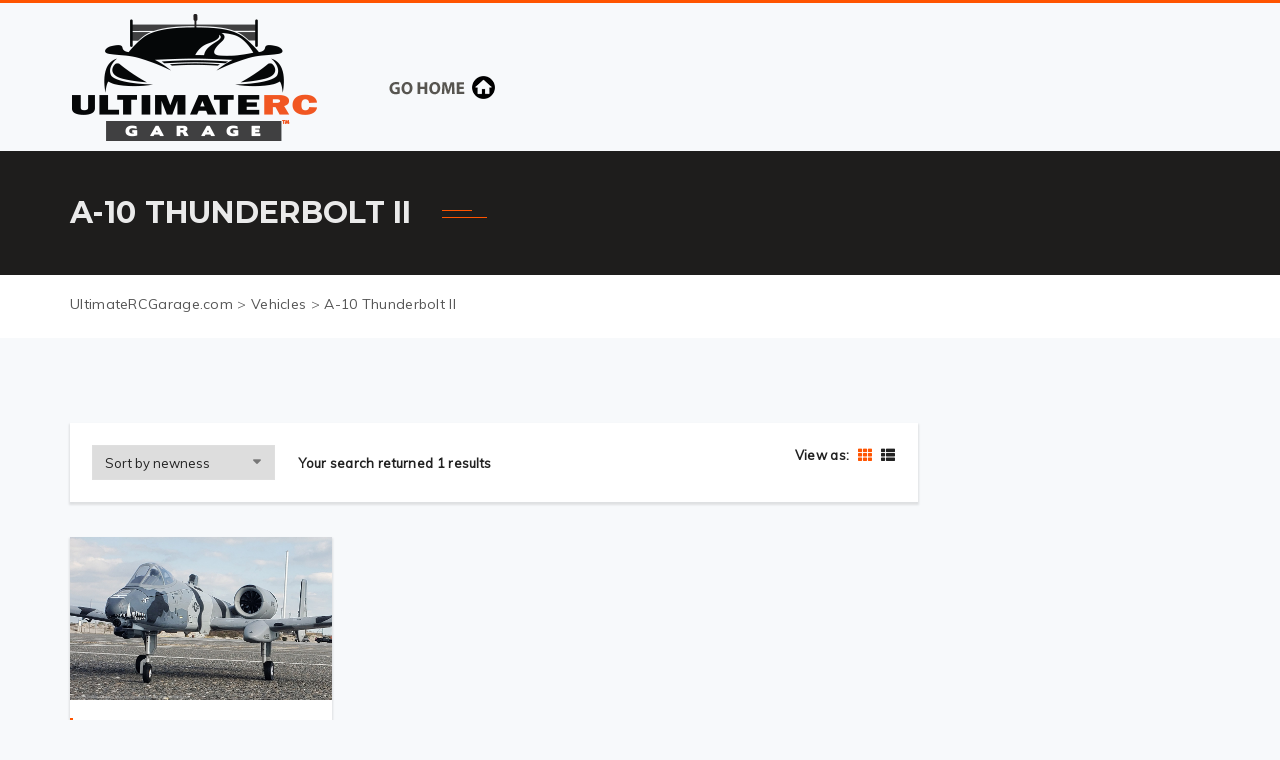

--- FILE ---
content_type: text/html; charset=UTF-8
request_url: https://ultimatercgarage.com/model/a10-thunderbolt-ii-warthog/
body_size: 89436
content:
<!DOCTYPE html>
<html lang="en-US">
<head>
    <meta charset="UTF-8" />
    <meta http-equiv="X-UA-Compatible" content="IE=edge">
    <meta name="viewport" content="width=device-width, initial-scale=1">
    <meta name="description" content="URCG Edition Slash 4&#215;4&#039;s &#8211; The Most Cost-Effective Fun On The Planet!" />
    <!-- HTML5 Shim and Respond.js IE8 support of HTML5 elements and media queries -->
    <!-- WARNING: Respond.js doesn't work if you view the page via file:// -->
    <!--[if lt IE 9]>
    <link media="all" rel="stylesheet" type="text/css" href="https://ultimatercgarage.com/wp-content/themes/autoshowroom/css/ie9.css">
    <script src="https://ultimatercgarage.com/wp-content/themes/autoshowroom/js/html5.js"></script>
    <![endif]-->
<!--    <script src='https://www.google.com/recaptcha/api.js'></script>-->
    				<script>document.documentElement.className = document.documentElement.className + ' yes-js js_active js'</script>
			<title>A-10 Thunderbolt II &#8211; UltimateRCGarage.com</title>
<meta name='robots' content='max-image-preview:large' />
	<style>img:is([sizes="auto" i], [sizes^="auto," i]) { contain-intrinsic-size: 3000px 1500px }</style>
	<link rel='dns-prefetch' href='//fonts.googleapis.com' />
<link rel='dns-prefetch' href='//use.fontawesome.com' />
<link rel="alternate" type="application/rss+xml" title="UltimateRCGarage.com &raquo; Feed" href="https://ultimatercgarage.com/feed/" />
<link rel="alternate" type="application/rss+xml" title="UltimateRCGarage.com &raquo; Comments Feed" href="https://ultimatercgarage.com/comments/feed/" />
<link rel="alternate" type="application/rss+xml" title="UltimateRCGarage.com &raquo; A-10 Thunderbolt II Model Feed" href="https://ultimatercgarage.com/model/a10-thunderbolt-ii-warthog/feed/" />
<script type="text/javascript">
/* <![CDATA[ */
window._wpemojiSettings = {"baseUrl":"https:\/\/s.w.org\/images\/core\/emoji\/16.0.1\/72x72\/","ext":".png","svgUrl":"https:\/\/s.w.org\/images\/core\/emoji\/16.0.1\/svg\/","svgExt":".svg","source":{"concatemoji":"https:\/\/ultimatercgarage.com\/wp-includes\/js\/wp-emoji-release.min.js?ver=6.8.3"}};
/*! This file is auto-generated */
!function(s,n){var o,i,e;function c(e){try{var t={supportTests:e,timestamp:(new Date).valueOf()};sessionStorage.setItem(o,JSON.stringify(t))}catch(e){}}function p(e,t,n){e.clearRect(0,0,e.canvas.width,e.canvas.height),e.fillText(t,0,0);var t=new Uint32Array(e.getImageData(0,0,e.canvas.width,e.canvas.height).data),a=(e.clearRect(0,0,e.canvas.width,e.canvas.height),e.fillText(n,0,0),new Uint32Array(e.getImageData(0,0,e.canvas.width,e.canvas.height).data));return t.every(function(e,t){return e===a[t]})}function u(e,t){e.clearRect(0,0,e.canvas.width,e.canvas.height),e.fillText(t,0,0);for(var n=e.getImageData(16,16,1,1),a=0;a<n.data.length;a++)if(0!==n.data[a])return!1;return!0}function f(e,t,n,a){switch(t){case"flag":return n(e,"\ud83c\udff3\ufe0f\u200d\u26a7\ufe0f","\ud83c\udff3\ufe0f\u200b\u26a7\ufe0f")?!1:!n(e,"\ud83c\udde8\ud83c\uddf6","\ud83c\udde8\u200b\ud83c\uddf6")&&!n(e,"\ud83c\udff4\udb40\udc67\udb40\udc62\udb40\udc65\udb40\udc6e\udb40\udc67\udb40\udc7f","\ud83c\udff4\u200b\udb40\udc67\u200b\udb40\udc62\u200b\udb40\udc65\u200b\udb40\udc6e\u200b\udb40\udc67\u200b\udb40\udc7f");case"emoji":return!a(e,"\ud83e\udedf")}return!1}function g(e,t,n,a){var r="undefined"!=typeof WorkerGlobalScope&&self instanceof WorkerGlobalScope?new OffscreenCanvas(300,150):s.createElement("canvas"),o=r.getContext("2d",{willReadFrequently:!0}),i=(o.textBaseline="top",o.font="600 32px Arial",{});return e.forEach(function(e){i[e]=t(o,e,n,a)}),i}function t(e){var t=s.createElement("script");t.src=e,t.defer=!0,s.head.appendChild(t)}"undefined"!=typeof Promise&&(o="wpEmojiSettingsSupports",i=["flag","emoji"],n.supports={everything:!0,everythingExceptFlag:!0},e=new Promise(function(e){s.addEventListener("DOMContentLoaded",e,{once:!0})}),new Promise(function(t){var n=function(){try{var e=JSON.parse(sessionStorage.getItem(o));if("object"==typeof e&&"number"==typeof e.timestamp&&(new Date).valueOf()<e.timestamp+604800&&"object"==typeof e.supportTests)return e.supportTests}catch(e){}return null}();if(!n){if("undefined"!=typeof Worker&&"undefined"!=typeof OffscreenCanvas&&"undefined"!=typeof URL&&URL.createObjectURL&&"undefined"!=typeof Blob)try{var e="postMessage("+g.toString()+"("+[JSON.stringify(i),f.toString(),p.toString(),u.toString()].join(",")+"));",a=new Blob([e],{type:"text/javascript"}),r=new Worker(URL.createObjectURL(a),{name:"wpTestEmojiSupports"});return void(r.onmessage=function(e){c(n=e.data),r.terminate(),t(n)})}catch(e){}c(n=g(i,f,p,u))}t(n)}).then(function(e){for(var t in e)n.supports[t]=e[t],n.supports.everything=n.supports.everything&&n.supports[t],"flag"!==t&&(n.supports.everythingExceptFlag=n.supports.everythingExceptFlag&&n.supports[t]);n.supports.everythingExceptFlag=n.supports.everythingExceptFlag&&!n.supports.flag,n.DOMReady=!1,n.readyCallback=function(){n.DOMReady=!0}}).then(function(){return e}).then(function(){var e;n.supports.everything||(n.readyCallback(),(e=n.source||{}).concatemoji?t(e.concatemoji):e.wpemoji&&e.twemoji&&(t(e.twemoji),t(e.wpemoji)))}))}((window,document),window._wpemojiSettings);
/* ]]> */
</script>
<link rel='stylesheet' id='esu_style_url-css' href='https://ultimatercgarage.com/wp-content/plugins/easy-sign-up/css/esu-styles.css?ver=3.4' type='text/css' media='all' />
<link rel='stylesheet' id='font-awesome-css-css' href='https://ultimatercgarage.com/wp-content/plugins/font-awesome-wp/css/font-awesome.min.css?ver=6.8.3' type='text/css' media='all' />
<style id='wp-emoji-styles-inline-css' type='text/css'>

	img.wp-smiley, img.emoji {
		display: inline !important;
		border: none !important;
		box-shadow: none !important;
		height: 1em !important;
		width: 1em !important;
		margin: 0 0.07em !important;
		vertical-align: -0.1em !important;
		background: none !important;
		padding: 0 !important;
	}
</style>
<link rel='stylesheet' id='wp-block-library-css' href='https://ultimatercgarage.com/wp-includes/css/dist/block-library/style.min.css?ver=6.8.3' type='text/css' media='all' />
<style id='classic-theme-styles-inline-css' type='text/css'>
/*! This file is auto-generated */
.wp-block-button__link{color:#fff;background-color:#32373c;border-radius:9999px;box-shadow:none;text-decoration:none;padding:calc(.667em + 2px) calc(1.333em + 2px);font-size:1.125em}.wp-block-file__button{background:#32373c;color:#fff;text-decoration:none}
</style>
<link rel='stylesheet' id='jquery-selectBox-css' href='https://ultimatercgarage.com/wp-content/plugins/yith-woocommerce-wishlist/assets/css/jquery.selectBox.css?ver=1.2.0' type='text/css' media='all' />
<link rel='stylesheet' id='woocommerce_prettyPhoto_css-css' href='//ultimatercgarage.com/wp-content/plugins/woocommerce/assets/css/prettyPhoto.css?ver=3.1.6' type='text/css' media='all' />
<link rel='stylesheet' id='yith-wcwl-main-css' href='https://ultimatercgarage.com/wp-content/plugins/yith-woocommerce-wishlist/assets/css/style.css?ver=4.10.2' type='text/css' media='all' />
<style id='yith-wcwl-main-inline-css' type='text/css'>
 :root { --rounded-corners-radius: 16px; --add-to-cart-rounded-corners-radius: 16px; --feedback-duration: 3s } 
 :root { --rounded-corners-radius: 16px; --add-to-cart-rounded-corners-radius: 16px; --feedback-duration: 3s } 
</style>
<style id='global-styles-inline-css' type='text/css'>
:root{--wp--preset--aspect-ratio--square: 1;--wp--preset--aspect-ratio--4-3: 4/3;--wp--preset--aspect-ratio--3-4: 3/4;--wp--preset--aspect-ratio--3-2: 3/2;--wp--preset--aspect-ratio--2-3: 2/3;--wp--preset--aspect-ratio--16-9: 16/9;--wp--preset--aspect-ratio--9-16: 9/16;--wp--preset--color--black: #000000;--wp--preset--color--cyan-bluish-gray: #abb8c3;--wp--preset--color--white: #ffffff;--wp--preset--color--pale-pink: #f78da7;--wp--preset--color--vivid-red: #cf2e2e;--wp--preset--color--luminous-vivid-orange: #ff6900;--wp--preset--color--luminous-vivid-amber: #fcb900;--wp--preset--color--light-green-cyan: #7bdcb5;--wp--preset--color--vivid-green-cyan: #00d084;--wp--preset--color--pale-cyan-blue: #8ed1fc;--wp--preset--color--vivid-cyan-blue: #0693e3;--wp--preset--color--vivid-purple: #9b51e0;--wp--preset--gradient--vivid-cyan-blue-to-vivid-purple: linear-gradient(135deg,rgba(6,147,227,1) 0%,rgb(155,81,224) 100%);--wp--preset--gradient--light-green-cyan-to-vivid-green-cyan: linear-gradient(135deg,rgb(122,220,180) 0%,rgb(0,208,130) 100%);--wp--preset--gradient--luminous-vivid-amber-to-luminous-vivid-orange: linear-gradient(135deg,rgba(252,185,0,1) 0%,rgba(255,105,0,1) 100%);--wp--preset--gradient--luminous-vivid-orange-to-vivid-red: linear-gradient(135deg,rgba(255,105,0,1) 0%,rgb(207,46,46) 100%);--wp--preset--gradient--very-light-gray-to-cyan-bluish-gray: linear-gradient(135deg,rgb(238,238,238) 0%,rgb(169,184,195) 100%);--wp--preset--gradient--cool-to-warm-spectrum: linear-gradient(135deg,rgb(74,234,220) 0%,rgb(151,120,209) 20%,rgb(207,42,186) 40%,rgb(238,44,130) 60%,rgb(251,105,98) 80%,rgb(254,248,76) 100%);--wp--preset--gradient--blush-light-purple: linear-gradient(135deg,rgb(255,206,236) 0%,rgb(152,150,240) 100%);--wp--preset--gradient--blush-bordeaux: linear-gradient(135deg,rgb(254,205,165) 0%,rgb(254,45,45) 50%,rgb(107,0,62) 100%);--wp--preset--gradient--luminous-dusk: linear-gradient(135deg,rgb(255,203,112) 0%,rgb(199,81,192) 50%,rgb(65,88,208) 100%);--wp--preset--gradient--pale-ocean: linear-gradient(135deg,rgb(255,245,203) 0%,rgb(182,227,212) 50%,rgb(51,167,181) 100%);--wp--preset--gradient--electric-grass: linear-gradient(135deg,rgb(202,248,128) 0%,rgb(113,206,126) 100%);--wp--preset--gradient--midnight: linear-gradient(135deg,rgb(2,3,129) 0%,rgb(40,116,252) 100%);--wp--preset--font-size--small: 13px;--wp--preset--font-size--medium: 20px;--wp--preset--font-size--large: 36px;--wp--preset--font-size--x-large: 42px;--wp--preset--spacing--20: 0.44rem;--wp--preset--spacing--30: 0.67rem;--wp--preset--spacing--40: 1rem;--wp--preset--spacing--50: 1.5rem;--wp--preset--spacing--60: 2.25rem;--wp--preset--spacing--70: 3.38rem;--wp--preset--spacing--80: 5.06rem;--wp--preset--shadow--natural: 6px 6px 9px rgba(0, 0, 0, 0.2);--wp--preset--shadow--deep: 12px 12px 50px rgba(0, 0, 0, 0.4);--wp--preset--shadow--sharp: 6px 6px 0px rgba(0, 0, 0, 0.2);--wp--preset--shadow--outlined: 6px 6px 0px -3px rgba(255, 255, 255, 1), 6px 6px rgba(0, 0, 0, 1);--wp--preset--shadow--crisp: 6px 6px 0px rgba(0, 0, 0, 1);}:where(.is-layout-flex){gap: 0.5em;}:where(.is-layout-grid){gap: 0.5em;}body .is-layout-flex{display: flex;}.is-layout-flex{flex-wrap: wrap;align-items: center;}.is-layout-flex > :is(*, div){margin: 0;}body .is-layout-grid{display: grid;}.is-layout-grid > :is(*, div){margin: 0;}:where(.wp-block-columns.is-layout-flex){gap: 2em;}:where(.wp-block-columns.is-layout-grid){gap: 2em;}:where(.wp-block-post-template.is-layout-flex){gap: 1.25em;}:where(.wp-block-post-template.is-layout-grid){gap: 1.25em;}.has-black-color{color: var(--wp--preset--color--black) !important;}.has-cyan-bluish-gray-color{color: var(--wp--preset--color--cyan-bluish-gray) !important;}.has-white-color{color: var(--wp--preset--color--white) !important;}.has-pale-pink-color{color: var(--wp--preset--color--pale-pink) !important;}.has-vivid-red-color{color: var(--wp--preset--color--vivid-red) !important;}.has-luminous-vivid-orange-color{color: var(--wp--preset--color--luminous-vivid-orange) !important;}.has-luminous-vivid-amber-color{color: var(--wp--preset--color--luminous-vivid-amber) !important;}.has-light-green-cyan-color{color: var(--wp--preset--color--light-green-cyan) !important;}.has-vivid-green-cyan-color{color: var(--wp--preset--color--vivid-green-cyan) !important;}.has-pale-cyan-blue-color{color: var(--wp--preset--color--pale-cyan-blue) !important;}.has-vivid-cyan-blue-color{color: var(--wp--preset--color--vivid-cyan-blue) !important;}.has-vivid-purple-color{color: var(--wp--preset--color--vivid-purple) !important;}.has-black-background-color{background-color: var(--wp--preset--color--black) !important;}.has-cyan-bluish-gray-background-color{background-color: var(--wp--preset--color--cyan-bluish-gray) !important;}.has-white-background-color{background-color: var(--wp--preset--color--white) !important;}.has-pale-pink-background-color{background-color: var(--wp--preset--color--pale-pink) !important;}.has-vivid-red-background-color{background-color: var(--wp--preset--color--vivid-red) !important;}.has-luminous-vivid-orange-background-color{background-color: var(--wp--preset--color--luminous-vivid-orange) !important;}.has-luminous-vivid-amber-background-color{background-color: var(--wp--preset--color--luminous-vivid-amber) !important;}.has-light-green-cyan-background-color{background-color: var(--wp--preset--color--light-green-cyan) !important;}.has-vivid-green-cyan-background-color{background-color: var(--wp--preset--color--vivid-green-cyan) !important;}.has-pale-cyan-blue-background-color{background-color: var(--wp--preset--color--pale-cyan-blue) !important;}.has-vivid-cyan-blue-background-color{background-color: var(--wp--preset--color--vivid-cyan-blue) !important;}.has-vivid-purple-background-color{background-color: var(--wp--preset--color--vivid-purple) !important;}.has-black-border-color{border-color: var(--wp--preset--color--black) !important;}.has-cyan-bluish-gray-border-color{border-color: var(--wp--preset--color--cyan-bluish-gray) !important;}.has-white-border-color{border-color: var(--wp--preset--color--white) !important;}.has-pale-pink-border-color{border-color: var(--wp--preset--color--pale-pink) !important;}.has-vivid-red-border-color{border-color: var(--wp--preset--color--vivid-red) !important;}.has-luminous-vivid-orange-border-color{border-color: var(--wp--preset--color--luminous-vivid-orange) !important;}.has-luminous-vivid-amber-border-color{border-color: var(--wp--preset--color--luminous-vivid-amber) !important;}.has-light-green-cyan-border-color{border-color: var(--wp--preset--color--light-green-cyan) !important;}.has-vivid-green-cyan-border-color{border-color: var(--wp--preset--color--vivid-green-cyan) !important;}.has-pale-cyan-blue-border-color{border-color: var(--wp--preset--color--pale-cyan-blue) !important;}.has-vivid-cyan-blue-border-color{border-color: var(--wp--preset--color--vivid-cyan-blue) !important;}.has-vivid-purple-border-color{border-color: var(--wp--preset--color--vivid-purple) !important;}.has-vivid-cyan-blue-to-vivid-purple-gradient-background{background: var(--wp--preset--gradient--vivid-cyan-blue-to-vivid-purple) !important;}.has-light-green-cyan-to-vivid-green-cyan-gradient-background{background: var(--wp--preset--gradient--light-green-cyan-to-vivid-green-cyan) !important;}.has-luminous-vivid-amber-to-luminous-vivid-orange-gradient-background{background: var(--wp--preset--gradient--luminous-vivid-amber-to-luminous-vivid-orange) !important;}.has-luminous-vivid-orange-to-vivid-red-gradient-background{background: var(--wp--preset--gradient--luminous-vivid-orange-to-vivid-red) !important;}.has-very-light-gray-to-cyan-bluish-gray-gradient-background{background: var(--wp--preset--gradient--very-light-gray-to-cyan-bluish-gray) !important;}.has-cool-to-warm-spectrum-gradient-background{background: var(--wp--preset--gradient--cool-to-warm-spectrum) !important;}.has-blush-light-purple-gradient-background{background: var(--wp--preset--gradient--blush-light-purple) !important;}.has-blush-bordeaux-gradient-background{background: var(--wp--preset--gradient--blush-bordeaux) !important;}.has-luminous-dusk-gradient-background{background: var(--wp--preset--gradient--luminous-dusk) !important;}.has-pale-ocean-gradient-background{background: var(--wp--preset--gradient--pale-ocean) !important;}.has-electric-grass-gradient-background{background: var(--wp--preset--gradient--electric-grass) !important;}.has-midnight-gradient-background{background: var(--wp--preset--gradient--midnight) !important;}.has-small-font-size{font-size: var(--wp--preset--font-size--small) !important;}.has-medium-font-size{font-size: var(--wp--preset--font-size--medium) !important;}.has-large-font-size{font-size: var(--wp--preset--font-size--large) !important;}.has-x-large-font-size{font-size: var(--wp--preset--font-size--x-large) !important;}
:where(.wp-block-post-template.is-layout-flex){gap: 1.25em;}:where(.wp-block-post-template.is-layout-grid){gap: 1.25em;}
:where(.wp-block-columns.is-layout-flex){gap: 2em;}:where(.wp-block-columns.is-layout-grid){gap: 2em;}
:root :where(.wp-block-pullquote){font-size: 1.5em;line-height: 1.6;}
</style>
<link rel='stylesheet' id='contact-form-7-css' href='https://ultimatercgarage.com/wp-content/plugins/contact-form-7/includes/css/styles.css?ver=6.1.3' type='text/css' media='all' />
<link rel='stylesheet' id='rs-plugin-settings-css' href='https://ultimatercgarage.com/wp-content/plugins/revslider/public/assets/css/settings.css?ver=5.4.8.1' type='text/css' media='all' />
<style id='rs-plugin-settings-inline-css' type='text/css'>
#rs-demo-id {}
</style>
<link rel='stylesheet' id='ratecss-rating-css' href='https://ultimatercgarage.com/wp-content/plugins/tz-autoshowroom/admin/rate/assets/css/rating.css?ver=6.8.3' type='text/css' media='all' />
<link rel='stylesheet' id='woocommerce-layout-css' href='https://ultimatercgarage.com/wp-content/plugins/woocommerce/assets/css/woocommerce-layout.css?ver=10.3.7' type='text/css' media='all' />
<link rel='stylesheet' id='woocommerce-smallscreen-css' href='https://ultimatercgarage.com/wp-content/plugins/woocommerce/assets/css/woocommerce-smallscreen.css?ver=10.3.7' type='text/css' media='only screen and (max-width: 768px)' />
<link rel='stylesheet' id='woocommerce-general-css' href='https://ultimatercgarage.com/wp-content/plugins/woocommerce/assets/css/woocommerce.css?ver=10.3.7' type='text/css' media='all' />
<style id='woocommerce-inline-inline-css' type='text/css'>
.woocommerce form .form-row .required { visibility: visible; }
</style>
<link rel='stylesheet' id='megamenu-css' href='https://ultimatercgarage.com/wp-content/uploads/maxmegamenu/style.css?ver=f3b1c3' type='text/css' media='all' />
<link rel='stylesheet' id='dashicons-css' href='https://ultimatercgarage.com/wp-includes/css/dashicons.min.css?ver=6.8.3' type='text/css' media='all' />
<style id='dashicons-inline-css' type='text/css'>
[data-font="Dashicons"]:before {font-family: 'Dashicons' !important;content: attr(data-icon) !important;speak: none !important;font-weight: normal !important;font-variant: normal !important;text-transform: none !important;line-height: 1 !important;font-style: normal !important;-webkit-font-smoothing: antialiased !important;-moz-osx-font-smoothing: grayscale !important;}
</style>
<link rel='stylesheet' id='brands-styles-css' href='https://ultimatercgarage.com/wp-content/plugins/woocommerce/assets/css/brands.css?ver=10.3.7' type='text/css' media='all' />
<link rel='stylesheet' id='newsletter-css' href='https://ultimatercgarage.com/wp-content/plugins/newsletter/style.css?ver=9.0.7' type='text/css' media='all' />
<link rel='stylesheet' id='wp-pagenavi-css' href='https://ultimatercgarage.com/wp-content/plugins/wp-pagenavi/pagenavi-css.css?ver=2.70' type='text/css' media='all' />
<link rel='stylesheet' id='autoshowroom-bootstrap.min-css' href='https://ultimatercgarage.com/wp-content/themes/autoshowroom/css/bootstrap.min.css?ver=6.8.3' type='text/css' media='all' />
<link rel='stylesheet' id='autoshowroom-fonts-css' href='https://fonts.googleapis.com/css?family=Montserrat%3A400%2C700%7CMuli%3A300%2C400%2C300italic&#038;subset=latin%2Clatin-ext' type='text/css' media='all' />
<link rel='stylesheet' id='autoshowroom-muli-bold-css' href='https://ultimatercgarage.com/wp-content/themes/autoshowroom/fonts/muli-bold/stylesheet.css?ver=6.8.3' type='text/css' media='all' />
<link rel='stylesheet' id='autoshowroom-awesome-css' href='https://ultimatercgarage.com/wp-content/themes/autoshowroom/css/font-awesome.min.css?ver=6.8.3' type='text/css' media='all' />
<link rel='stylesheet' id='autoshowroom-flexslider-css' href='https://ultimatercgarage.com/wp-content/themes/autoshowroom/css/flexslider/flexslider.css?ver=6.8.3' type='text/css' media='all' />
<link rel='stylesheet' id='autoshowroom-owl-carousel-style-css' href='https://ultimatercgarage.com/wp-content/plugins/tz-autoshowroom/assets/css/owl.carousel.min.css?ver=6.8.3' type='text/css' media='all' />
<link rel='stylesheet' id='autoshowroom-style-css' href='https://ultimatercgarage.com/wp-content/themes/autoshowroom/style.css?ver=6.8.3' type='text/css' media='all' />
<link rel='stylesheet' id='autoshowroom-custom-update-css' href='https://ultimatercgarage.com/wp-content/themes/autoshowroom/css/custom.css?ver=6.8.3' type='text/css' media='all' />
<link rel='stylesheet' id='autoshowroom-custom_options_css-css' href='https://ultimatercgarage.com/wp-content/themes/autoshowroom/css/custom/custom_options_css.css?ver=6.8.3' type='text/css' media='all' />
<link rel='stylesheet' id='autoshowroom-chosen_css-css' href='https://ultimatercgarage.com/wp-content/themes/autoshowroom/css/chosen.css?ver=6.8.3' type='text/css' media='all' />
<link rel='stylesheet' id='bfa-font-awesome-css' href='https://use.fontawesome.com/releases/v5.15.4/css/all.css?ver=2.0.3' type='text/css' media='all' />
<link rel='stylesheet' id='bfa-font-awesome-v4-shim-css' href='https://use.fontawesome.com/releases/v5.15.4/css/v4-shims.css?ver=2.0.3' type='text/css' media='all' />
<style id='bfa-font-awesome-v4-shim-inline-css' type='text/css'>

			@font-face {
				font-family: 'FontAwesome';
				src: url('https://use.fontawesome.com/releases/v5.15.4/webfonts/fa-brands-400.eot'),
				url('https://use.fontawesome.com/releases/v5.15.4/webfonts/fa-brands-400.eot?#iefix') format('embedded-opentype'),
				url('https://use.fontawesome.com/releases/v5.15.4/webfonts/fa-brands-400.woff2') format('woff2'),
				url('https://use.fontawesome.com/releases/v5.15.4/webfonts/fa-brands-400.woff') format('woff'),
				url('https://use.fontawesome.com/releases/v5.15.4/webfonts/fa-brands-400.ttf') format('truetype'),
				url('https://use.fontawesome.com/releases/v5.15.4/webfonts/fa-brands-400.svg#fontawesome') format('svg');
			}

			@font-face {
				font-family: 'FontAwesome';
				src: url('https://use.fontawesome.com/releases/v5.15.4/webfonts/fa-solid-900.eot'),
				url('https://use.fontawesome.com/releases/v5.15.4/webfonts/fa-solid-900.eot?#iefix') format('embedded-opentype'),
				url('https://use.fontawesome.com/releases/v5.15.4/webfonts/fa-solid-900.woff2') format('woff2'),
				url('https://use.fontawesome.com/releases/v5.15.4/webfonts/fa-solid-900.woff') format('woff'),
				url('https://use.fontawesome.com/releases/v5.15.4/webfonts/fa-solid-900.ttf') format('truetype'),
				url('https://use.fontawesome.com/releases/v5.15.4/webfonts/fa-solid-900.svg#fontawesome') format('svg');
			}

			@font-face {
				font-family: 'FontAwesome';
				src: url('https://use.fontawesome.com/releases/v5.15.4/webfonts/fa-regular-400.eot'),
				url('https://use.fontawesome.com/releases/v5.15.4/webfonts/fa-regular-400.eot?#iefix') format('embedded-opentype'),
				url('https://use.fontawesome.com/releases/v5.15.4/webfonts/fa-regular-400.woff2') format('woff2'),
				url('https://use.fontawesome.com/releases/v5.15.4/webfonts/fa-regular-400.woff') format('woff'),
				url('https://use.fontawesome.com/releases/v5.15.4/webfonts/fa-regular-400.ttf') format('truetype'),
				url('https://use.fontawesome.com/releases/v5.15.4/webfonts/fa-regular-400.svg#fontawesome') format('svg');
				unicode-range: U+F004-F005,U+F007,U+F017,U+F022,U+F024,U+F02E,U+F03E,U+F044,U+F057-F059,U+F06E,U+F070,U+F075,U+F07B-F07C,U+F080,U+F086,U+F089,U+F094,U+F09D,U+F0A0,U+F0A4-F0A7,U+F0C5,U+F0C7-F0C8,U+F0E0,U+F0EB,U+F0F3,U+F0F8,U+F0FE,U+F111,U+F118-F11A,U+F11C,U+F133,U+F144,U+F146,U+F14A,U+F14D-F14E,U+F150-F152,U+F15B-F15C,U+F164-F165,U+F185-F186,U+F191-F192,U+F1AD,U+F1C1-F1C9,U+F1CD,U+F1D8,U+F1E3,U+F1EA,U+F1F6,U+F1F9,U+F20A,U+F247-F249,U+F24D,U+F254-F25B,U+F25D,U+F267,U+F271-F274,U+F279,U+F28B,U+F28D,U+F2B5-F2B6,U+F2B9,U+F2BB,U+F2BD,U+F2C1-F2C2,U+F2D0,U+F2D2,U+F2DC,U+F2ED,U+F328,U+F358-F35B,U+F3A5,U+F3D1,U+F410,U+F4AD;
			}
		
</style>
<link rel='stylesheet' id='um_modal-css' href='https://ultimatercgarage.com/wp-content/plugins/ultimate-member/assets/css/um-modal.min.css?ver=2.10.6' type='text/css' media='all' />
<link rel='stylesheet' id='um_ui-css' href='https://ultimatercgarage.com/wp-content/plugins/ultimate-member/assets/libs/jquery-ui/jquery-ui.min.css?ver=1.13.2' type='text/css' media='all' />
<link rel='stylesheet' id='um_tipsy-css' href='https://ultimatercgarage.com/wp-content/plugins/ultimate-member/assets/libs/tipsy/tipsy.min.css?ver=1.0.0a' type='text/css' media='all' />
<link rel='stylesheet' id='um_raty-css' href='https://ultimatercgarage.com/wp-content/plugins/ultimate-member/assets/libs/raty/um-raty.min.css?ver=2.6.0' type='text/css' media='all' />
<link rel='stylesheet' id='select2-css' href='https://ultimatercgarage.com/wp-content/plugins/ultimate-member/assets/libs/select2/select2.min.css?ver=4.0.13' type='text/css' media='all' />
<link rel='stylesheet' id='um_fileupload-css' href='https://ultimatercgarage.com/wp-content/plugins/ultimate-member/assets/css/um-fileupload.min.css?ver=2.10.6' type='text/css' media='all' />
<link rel='stylesheet' id='um_confirm-css' href='https://ultimatercgarage.com/wp-content/plugins/ultimate-member/assets/libs/um-confirm/um-confirm.min.css?ver=1.0' type='text/css' media='all' />
<link rel='stylesheet' id='um_datetime-css' href='https://ultimatercgarage.com/wp-content/plugins/ultimate-member/assets/libs/pickadate/default.min.css?ver=3.6.2' type='text/css' media='all' />
<link rel='stylesheet' id='um_datetime_date-css' href='https://ultimatercgarage.com/wp-content/plugins/ultimate-member/assets/libs/pickadate/default.date.min.css?ver=3.6.2' type='text/css' media='all' />
<link rel='stylesheet' id='um_datetime_time-css' href='https://ultimatercgarage.com/wp-content/plugins/ultimate-member/assets/libs/pickadate/default.time.min.css?ver=3.6.2' type='text/css' media='all' />
<link rel='stylesheet' id='um_fonticons_ii-css' href='https://ultimatercgarage.com/wp-content/plugins/ultimate-member/assets/libs/legacy/fonticons/fonticons-ii.min.css?ver=2.10.6' type='text/css' media='all' />
<link rel='stylesheet' id='um_fonticons_fa-css' href='https://ultimatercgarage.com/wp-content/plugins/ultimate-member/assets/libs/legacy/fonticons/fonticons-fa.min.css?ver=2.10.6' type='text/css' media='all' />
<link rel='stylesheet' id='um_fontawesome-css' href='https://ultimatercgarage.com/wp-content/plugins/ultimate-member/assets/css/um-fontawesome.min.css?ver=6.5.2' type='text/css' media='all' />
<link rel='stylesheet' id='um_common-css' href='https://ultimatercgarage.com/wp-content/plugins/ultimate-member/assets/css/common.min.css?ver=2.10.6' type='text/css' media='all' />
<link rel='stylesheet' id='um_responsive-css' href='https://ultimatercgarage.com/wp-content/plugins/ultimate-member/assets/css/um-responsive.min.css?ver=2.10.6' type='text/css' media='all' />
<link rel='stylesheet' id='um_styles-css' href='https://ultimatercgarage.com/wp-content/plugins/ultimate-member/assets/css/um-styles.min.css?ver=2.10.6' type='text/css' media='all' />
<link rel='stylesheet' id='um_crop-css' href='https://ultimatercgarage.com/wp-content/plugins/ultimate-member/assets/libs/cropper/cropper.min.css?ver=1.6.1' type='text/css' media='all' />
<link rel='stylesheet' id='um_profile-css' href='https://ultimatercgarage.com/wp-content/plugins/ultimate-member/assets/css/um-profile.min.css?ver=2.10.6' type='text/css' media='all' />
<link rel='stylesheet' id='um_account-css' href='https://ultimatercgarage.com/wp-content/plugins/ultimate-member/assets/css/um-account.min.css?ver=2.10.6' type='text/css' media='all' />
<link rel='stylesheet' id='um_misc-css' href='https://ultimatercgarage.com/wp-content/plugins/ultimate-member/assets/css/um-misc.min.css?ver=2.10.6' type='text/css' media='all' />
<link rel='stylesheet' id='um_default_css-css' href='https://ultimatercgarage.com/wp-content/plugins/ultimate-member/assets/css/um-old-default.min.css?ver=2.10.6' type='text/css' media='all' />
<script type="text/javascript" src="https://ultimatercgarage.com/wp-includes/js/jquery/jquery.min.js?ver=3.7.1" id="jquery-core-js"></script>
<script type="text/javascript" src="https://ultimatercgarage.com/wp-includes/js/jquery/jquery-migrate.min.js?ver=3.4.1" id="jquery-migrate-js"></script>
<script type="text/javascript" id="insert_post_from_front_end-js-extra">
/* <![CDATA[ */
var my_ajax_object = {"ajax_url":"https:\/\/ultimatercgarage.com\/wp-admin\/admin-ajax.php"};
/* ]]> */
</script>
<script type="text/javascript" src="https://ultimatercgarage.com/wp-content/plugins/progression-car-dealer-master/includes/insert-post-from-front-end/public/js/insert_post_from_front_end-public.js?ver=1.0.0" id="insert_post_from_front_end-js"></script>
<script type="text/javascript" src="https://ultimatercgarage.com/wp-content/plugins/revslider/public/assets/js/jquery.themepunch.tools.min.js?ver=5.4.8.1" id="tp-tools-js"></script>
<script type="text/javascript" src="https://ultimatercgarage.com/wp-content/plugins/revslider/public/assets/js/jquery.themepunch.revolution.min.js?ver=5.4.8.1" id="revmin-js"></script>
<script type="text/javascript" src="https://ultimatercgarage.com/wp-content/plugins/woocommerce/assets/js/jquery-blockui/jquery.blockUI.min.js?ver=2.7.0-wc.10.3.7" id="wc-jquery-blockui-js" data-wp-strategy="defer"></script>
<script type="text/javascript" id="wc-add-to-cart-js-extra">
/* <![CDATA[ */
var wc_add_to_cart_params = {"ajax_url":"\/wp-admin\/admin-ajax.php","wc_ajax_url":"\/?wc-ajax=%%endpoint%%","i18n_view_cart":"View cart","cart_url":"https:\/\/ultimatercgarage.com\/?page_id=68","is_cart":"","cart_redirect_after_add":"no"};
/* ]]> */
</script>
<script type="text/javascript" src="https://ultimatercgarage.com/wp-content/plugins/woocommerce/assets/js/frontend/add-to-cart.min.js?ver=10.3.7" id="wc-add-to-cart-js" data-wp-strategy="defer"></script>
<script type="text/javascript" src="https://ultimatercgarage.com/wp-content/plugins/woocommerce/assets/js/js-cookie/js.cookie.min.js?ver=2.1.4-wc.10.3.7" id="wc-js-cookie-js" defer="defer" data-wp-strategy="defer"></script>
<script type="text/javascript" id="woocommerce-js-extra">
/* <![CDATA[ */
var woocommerce_params = {"ajax_url":"\/wp-admin\/admin-ajax.php","wc_ajax_url":"\/?wc-ajax=%%endpoint%%","i18n_password_show":"Show password","i18n_password_hide":"Hide password"};
/* ]]> */
</script>
<script type="text/javascript" src="https://ultimatercgarage.com/wp-content/plugins/woocommerce/assets/js/frontend/woocommerce.min.js?ver=10.3.7" id="woocommerce-js" defer="defer" data-wp-strategy="defer"></script>
<script type="text/javascript" src="https://ultimatercgarage.com/wp-content/plugins/js_composer/assets/js/vendors/woocommerce-add-to-cart.js?ver=5.6" id="vc_woocommerce-add-to-cart-js-js"></script>
<script type="text/javascript" src="https://ultimatercgarage.com/wp-content/plugins/ultimate-member/assets/js/um-gdpr.min.js?ver=2.10.6" id="um-gdpr-js"></script>
<link rel="https://api.w.org/" href="https://ultimatercgarage.com/wp-json/" /><link rel="EditURI" type="application/rsd+xml" title="RSD" href="https://ultimatercgarage.com/xmlrpc.php?rsd" />
<meta name="generator" content="WordPress 6.8.3" />
<meta name="generator" content="WooCommerce 10.3.7" />

			<script type='text/javascript'>
				/* Easy Sign Up Plugin */
				var esu_err_colors = {'background-color': 'red','color':'white'};
				var esu_good_colors = {'background-color': '#F5F5DC','color':'#FFD797'};
				var esu_err_css = {'top':0,'left':0,'right':0,'width':'100%','position':'fixed'};
				var esu_required_txt = ' Required';
				var esu_not_valid_txt = ' Not Valid';
				var esu_show_bar = true;
			</script>

            <link rel="shortcut icon" href="https://ultimatercgarage.com/wp-content/uploads/2019/01/ultimateRCGarageLogo1_v9favi.jpg" type="image/x-icon" />
        <style style="text/css">
            body header nav ul.navbar-nav li > a,
            #mega-menu-wrap-primary #mega-menu-primary > li.mega-menu-item > a.mega-menu-link
            {
            color:#222;
            }
            body header nav ul.navbar-nav li > a:hover,
            body #mega-menu-wrap-primary #mega-menu-primary > li.mega-menu-item.mega-current-menu-item > a.mega-menu-link,
            body #mega-menu-wrap-primary #mega-menu-primary > li.mega-menu-item.mega-current-menu-ancestor > a.mega-menu-link,
            body #mega-menu-wrap-primary #mega-menu-primary > li.mega-menu-item.mega-toggle-on > a.mega-menu-link,
            body #mega-menu-wrap-primary #mega-menu-primary > li.mega-menu-item > a.mega-menu-link:hover,
            body #mega-menu-wrap-primary #mega-menu-primary > li.mega-menu-item > a.mega-menu-link:focus
            {
            color:#ff5400;
            }
            body header nav ul.navbar-nav ul.sub-menu li a,
            #mega-menu-wrap-primary #mega-menu-primary > li.mega-menu-flyout ul.mega-sub-menu li.mega-menu-item a.mega-menu-link
            {
            color:#222;
            }
            body header nav ul.navbar-nav ul.sub-menu li a:hover,
            body #mega-menu-wrap-primary #mega-menu-primary > li.mega-menu-flyout ul.mega-sub-menu li.mega-menu-item a.mega-menu-link:hover,
            body #mega-menu-wrap-primary #mega-menu-primary > li.mega-menu-flyout ul.mega-sub-menu li.mega-menu-item a.mega-menu-link:focus
            {
            color:#222;
            }
            body div header nav ul.navbar-nav li > ul.sub-menu,
            body #mega-menu-wrap-primary #mega-menu-primary > li.mega-menu-flyout ul.mega-sub-menu
            {
            border-color:#ff5400;
            }

            body .quicksearch_top_right,
            body .quicksearch_top_left,
            body .quicksearch_bottom_left,
            body .quicksearch_bottom_right,
            body .quicksearch_top_center,
            body .quicksearch_bottom_center,
            body header nav ul.navbar-nav li > ul.sub-menu,
            body .TZ-Vehicle-Feature .item .Vehicle-Title a, body .TZ-Vehicle-Grid .item .Vehicle-Title a,
            body .rev_slider_wrapper .Auto-Slider-Title, body .autoshowroom-title h2.AutoshowroomTitle::before, body header,
            body .autoshowroom-blog .autoshowroom-blog-body .autoshowroom-blog-item .autoshowroom-blog-item-wrap,
            body .tzshop-wrap .product-grid ul.products li.tzShop-item .tzShop-item_inner .tzShop-item_info h3.tzShop-item_title a,
            body .vehicle-detail h1.vehicle-title,
            body .vehicle-detail .vehicle-btn-function span,
            body.woocommerce .product-detail .product-content .woocommerce-tabs ul.tabs li:hover a,
            body.woocommerce .product-detail .product-content .woocommerce-tabs ul.tabs li:focus a,
            body.woocommerce .product-detail .product-content .woocommerce-tabs ul.tabs li.active a,
            body .container-content .vehicle-layout-list .vehicle-grid .TZ-Vehicle-Grid .vehicle-btn a,
            body .container-content .vehicle-layout-list .vehicle-grid .TZ-Vehicle-Grid .vehicle-btn span,
            body .products_compare .compare-count,
            body .TZ-Vehicle-Compare .item h3,
            body .vehicle-detail .su-tabs .su-tabs-nav span.su-tabs-current,
            body .vehicle-detail .su-tabs .su-tabs-nav span:hover,
            body .tzshop-wrap .product-list ul.products li.tzShop-item .tzShop-item_inner .tzShop-item_info h3.tzShop-item_title a,
            body.woocommerce div.woocommerce-message,
            body.woocommerce-checkout .woocommerce .woocommerce-info,
            .single-post .autoshowroom-single-author .autoshowroom-single-author-wrap,
            .single-post .autoshowroom-might-also-like .autoshowroom-might-also-like-wrap,
            .single-post .autoshowroom-comment .autoshowroom-comment-wrap,
            .single-post .autoshowroom-single-author .autoshowroom-single-author-wrap .autoshowroom-single-author-info .autoshowroom-single-author-left,
            .TZ-Dealer-Feature .item .Vehicle-Title a,
            .tz-header  .tz-header-cart .widget_shopping_cart .widget_shopping_cart_content .buttons a,
            .um-profile .um-profile-body .um-row-heading, .um-page-user .um-profile-body .item .Vehicle-Title a,
            .um-page-user .um-profile.um-editing .um-profile-body .um-col-alt
            
            {
            border-color:#ff5400;
            }
            body .autoshowroom-quote .slick-track .autoshowroom-quote-item .autoshowroom-quote-image::after,
            body .autoshowroom-service .autoshowroom-service-icon::after,
            body .tzshop-wrap .grid_pagination_block .tzview-style .switchToList span::after,
            body .tzshop-wrap .grid_pagination_block .tzview-style .switchToGrid span::after,
            body .tzshop-wrap .product-grid ul.products li.tzShop-item .tzShop-item_inner .tzShop-item_image .tzShop-item_button a span::after,
            body .tzshop-wrap .product-grid ul.products li.tzShop-item .tzShop-item_inner .tzShop-item_image .yith-wcwl-add-to-wishlist .yith-wcwl-wishlistexistsbrowse a span::after,
            .tzshop-wrap .product-grid ul.products li.tzShop-item .tzShop-item_inner .tzShop-item_image .yith-wcwl-add-to-wishlist .yith-wcwl-add-button a span::after,
            div .tz-tabs-descriptios::before,
            .woocommerce div.woocommerce-message
            {
            border-top-color:#ff5400;
            }
            div .tz-tabs-descriptios::before
            {
            border-bottom-color:#ff5400;
            }
            .single-post .autoshowroom-single-share .autoshowroom-single-share-box .autoshowroom-single-share-item span::after{
            border-right-color:#ff5400;
            }

            body .autoshowroom-our-process span.autoshowroom-number-process,
            body .autoshowroom-our-process a.autoshowroom_readmore,
            body .tzfilter a.selected, html body a:hover, body .autoshowroom-quote .slick-track .autoshowroom-quote-item .autoshowroom-quote-info .autoshowroom-quote-content small,
            body .autoshowroom-quote .slick-track .autoshowroom-quote-item .autoshowroom-quote-info .autoshowroom-quote-name, html body a,
            body .autoshowroom-footer .autoshowroom-footer-top .footerattr .widget.dw_twitter .dw-twitter-inner .tweet-item::after,
            body .TZ-Vehicle-Search-Vertical h3,
            body header i,body .autoshowroom-list ul li i,
            body .autoshowroom-title.autoshowroom-title-left h2.AutoshowroomTitle em,
            body .autoshowroom-post-slider .autoshowroom-post-slider-box .autoshowroom-post-slider-item .autoshowroom-post-image .autoshowroom-post-date i,
            body header nav ul.navbar-nav li a:hover, body header nav ul.navbar-nav li.current_page_item > a,
            body .autoshowroom-blog .autoshowroom-blog-body .autoshowroom-blog-item .autoshowroom-blog-item-wrap .autoshowroom-blog-item-content .autoshowroom-blog-item-Info span a:hover,
            body .autoshowroom-post-slider .autoshowroom-post-slider-box .autoshowroom-post-slider-item .autoshowroom-post-back .autoshowroom-post-front .autoshowroom-post-front-box .autoshowroom-post-front-info .autoshowroom-post-front-info-author a,
            body .autoshowroom-blog .autoshowroom-blog-body .autoshowroom-blog-item .autoshowroom-blog-item-wrap .autoshowroom-blog-item-content .autoshowroom-blog-item-share:hover .autoshowroom-blog-share-icon a:hover,
            body .tzshop-wrap .grid_pagination_block .tzview-style .switchToGrid.active i,
            body .tzshop-wrap .grid_pagination_block .tzview-style .switchToGrid:hover i,
            body .tzshop-wrap .grid_pagination_block .tzview-style .switchToList:hover i,
            body .autoshowroom-sidebar aside.widget.widget_categories ul li a::before,
            body.woocommerce .widget_price_filter .price_slider_amount .button,
            body .autoshowroom-sidebar aside.woocommerce.widget ul li:hover a,
            body .autoshowroom-sidebar aside.woocommerce.widget ul li ins span,
            body .autoshowroom-sidebar aside.widget h3.black i,
            body .container-content .vehicle-results .vehicle-layouts a.active,
            body .container-content .vehicle-results .vehicle-layouts a:hover,
            body .vehicle-detail .vehicle-btn-function span,
            body .payment-calculator label span,
            body .su-list::before,
            body.woocommerce .product-detail .related ul.products li.related-product-item span.price del span,
            body.woocommerce .product-detail .related ul.products li.related-product-item span.price ins span,
            body .autoshowroom-blog .autoshowroom-blog-body .autoshowroom-blog-item .autoshowroom-blog-item-wrap .autoshowroom-blog-item-content h3.autoshowroom-blog-item-title a:hover,
            body .autoshowroom-title-breadcrumb .autoshowroom-breadcrumb .autoshowroom-breadcrumb-navxt span a:hover,
            body .autoshowroom-text-box i, body .autoshowroom-text-box a,
            body .vehicle_listing .pcd-pricing .pcd-price,
            body .container-content .vehicle-layout-list .vehicle-grid .TZ-Vehicle-Grid .vehicle-btn a,
            body .container-content .vehicle-layout-list .vehicle-grid .TZ-Vehicle-Grid .vehicle-btn span,
            body .products_compare .compare-count, body .container-content .vehicle-results.vehicle-compare-results span.results-text span,
            body .TZ-Vehicle-Compare .owl-controls .owl-nav .owl-next:hover,
            body .TZ-Vehicle-Compare .owl-controls .owl-nav .owl-prev:hover,
            body .vehicle-box .pcd-specs a,
            body .tzshop-wrap .grid_pagination_block .tzview-style .switchToList.active i,
            body .woocommerce .product-list .tzShop-item .tzShop-item-bottom-info .price del span,
            body .woocommerce .product-list .tzShop-item .tzShop-item-bottom-info .price ins span,
            body .autoshowroom-sidebar aside.woocommerce.widget ul li a:hover,
            body .autoshowroom-sidebar aside.woocommerce.widget ul li del span,
            body .woocommerce div.woocommerce-message::before,
            body .woocommerce form table.shop_table tbody tr.cart_item td.product-subtotal span.amount,
            body .woocommerce .cart-collaterals .tzCart_totals .tzCollateralsColumn .cart_totals table tbody tr.order-total td span,
            body.woocommerce-checkout .woocommerce .woocommerce-info::before,
            .autoshowroom-sidebar aside.widget ul li a:hover, .autoshowroom-sidebar aside .vehicle_listings .vehicle_listing h4 a:hover,
            .single-post .autoshowroom-single-author .autoshowroom-single-author-wrap .autoshowroom-single-author-info .autoshowroom-single-author-right .autoshowroom-author-social a:hover,
            .autoshowroom-text-box a.font_awesome_link:hover i, #comments .tzCommentForm .comment-respond form.comment-form p a:hover,
            body #comments .tzCommentContent ol.comment-list li.comment article.comment-body .comment-content h5 a:hover,
            .wpb-js-composer .vc_tta-color-white.vc_tta-style-flat .vc_tta-tabs-container .vc_tta-tabs-list .vc_tta-tab.vc_active a span,
            .wpb-js-composer .vc_tta-color-white.vc_tta-style-flat .vc_tta-tabs-container .vc_tta-tabs-list .vc_tta-tab a:hover span,
            .autoshowroom-top-dealer .um-member .um-member__wrapper .um-member-photo .um-member-card .um-member-name:hover a,
            .wpb-js-composer .vc_tta-color-grey.vc_tta-style-classic.vc_tta-tabs .vc_tta-tabs-list .vc_tta-tab a:hover span,
            .homev6_blog .blog_content .blog_content__item .blog_content__media .blog_content__detail .blog_detail__wrapper .blog_content__information .blog-content__author strong,
            .homev6_blog .blog_content .blog_content__item .blog_content__media .blog_content__detail .blog_detail__wrapper .blog_content__information .blog_content__separator,
            .homev6_blog .blog_content .blog_content__item .blog_content__media .blog_content__detail .blog_detail__wrapper h3 a:hover,
            .tz-header  .tz-header-cart .widget_shopping_cart .widget_shopping_cart_content .buttons a,
            .tz-header  .tz-header-cart .widget_shopping_cart .widget_shopping_cart_content p.total span.amount,
            .homev6_blog .blog_content__item.blog-style-2 .blog_content__media .autoshowroom-post-image .autoshowroom-post-date i,
            .car-taxonomy a.car-taxonomy-link, .wpb-js-composer .vc_tta-color-purple.vc_tta-style-flat .vc_tta-tabs-container .vc_tta-tabs-list .vc_tta-tab.vc_active a span,
            .wpb-js-composer .vc_tta-color-purple.vc_tta-style-flat .vc_tta-tabs-container .vc_tta-tabs-list .vc_tta-tab a:hover span,
            .TZ-Motorbike-Feature .item .pcd-pricing .pcd-price, .woocommerce div.woocommerce-message::before,
            .um-account .um-form form .um-account-side ul li a.current .um-account-icon i,
            .um-page-user .um-profile.um-editing .um-profile-body .um-field .um-field-area .um-field-radio .um-field-radio-state i
            {
            color:#ff5400;
            }
            body .autoshowroom-sidebar aside.woocommerce.widget ul li del span{opacity:0.8;}
            body .autoshowroom-service .autoshowroom-service-icon,
            body .autoshowroom-sign-up .autoshowroom-sign-up-box,
            body .autoshowroom-sign-up .autoshowroom-sign-up-box .autoshowroom-sign-up-triangle,
            body .autoshowroom-sign-up .esu-from-shortcode form ul li input.esu-button,
            body .autoshowroom-quote .slick-dots li button,
            body .autoshowroom-post-slider .autoshowroom-post-slider-box .autoshowroom-post-slider-item .autoshowroom-post-image .autoshowroom-post-date,
            body .autoshowroom-post-slider .autoshowroom-post-slider-box .autoshowroom-post-slider-item .autoshowroom-post-back .autoshowroom-post-front .autoshowroom-post-front-box h3.autoshowroom-post-front-title::after,
            body .autoshowroom-footer .autoshowroom-footer-top .footerattr .widget.widget_newsletterwidget .newsletter form::after,
            body .autoshowroom-footer .autoshowroom-footer-bottom .autoshowroom-footer-bottom-center .autoshowrooom-footer-bottom-center-box,
            body .autoshowroom-post-slider .owl-controls .owl-dots .owl-dot span,
            body .autoshowroom-quote .slick-track .autoshowroom-quote-item.slick-center .autoshowroom-quote-image,
            body .autoshowroom-quote .slick-track .autoshowroom-quote-item .autoshowroom-quote-image:hover,
            body .autoshowroom-post-slider .owl-controls .owl-nav .owl-next:hover::after,
            body .autoshowroom-post-slider .owl-controls .owl-nav .owl-prev:hover::after,
            body .TZ-Vehicle-Feature .item .Vehicle-Feature-Image .pcd-pricing, .TZ-Vehicle-Grid .item .Vehicle-Feature-Image .pcd-pricing,
            body .autoshowroom-blog .autoshowroom-blog-body .autoshowroom-blog-item .autoshowroom-blog-item-wrap .autoshowroom-blog-item-icon,
            .autoshowroom-blog .autoshowroom-blog-body .autoshowroom-blog-item .autoshowroom-blog-item-wrap .autoshowroom-blog-item-content h3.autoshowroom-blog-item-title::after,
            body .autoshowroom-title-breadcrumb .autoshowroom-page-title .autoshowroom-page-title-overlay .autoshowroom-page-title-content h1::before,
            body .autoshowroom-title-breadcrumb .autoshowroom-page-title .autoshowroom-page-title-overlay .autoshowroom-page-title-content h1::after,
            body .autoshowroom-blog .autoshowroom-blog-body .autoshowroom-blog-pagenavi .autoshowroom-blog-back,
            body .autoshowroom-contact .autoshowroom-contact-overlay .autoshowroom-contact-content a.autoshowroom-contact-button,
            body .tzshop-wrap .grid_pagination_block .tzview-style .switchToList span,
            body .tzShop-item .tzShop-item-bottom-info,
            body .tzshop-wrap .product-grid ul.products li.tzShop-item .tzShop-item_inner .tzShop-item_image .tzShop-item_button,
            body .tzshop-wrap .product-grid ul.products li.tzShop-item .tzShop-item_inner .tzShop-item_image .yith-wcwl-add-to-wishlist,
            body .autoshowroom-sidebar aside.widget h3.widget-title::before,
            body .autoshowroom-sidebar aside.widget h3.widget-title span::before,
            body .autoshowroom-sidebar aside.widget h3.widget-title span::after,
            body.woocommerce .widget_price_filter .ui-slider .ui-slider-range, body.woocommerce .widget_price_filter .ui-slider .ui-slider-handle,
            body .tzshop-wrap .grid_pagination_block .tzview-style .switchToGrid span,
            body .autoshowroom-agency .autoshowroom-agency-item .autoshowroom-agency-content h3.autoshowroom-agency-title a::before,
            body .autoshowroom-agency .autoshowroom-agency-item .autoshowroom-agency-content h3.autoshowroom-agency-title a::after,
            body .autoshowroom-agency .autoshowroom-agency-item .autoshowroom-agency-content a.autoshowroom-agency-more:hover,
            html body button:hover,
            body .container-content .vehicle-results .vehicle-layouts a .tooltip-content::after,
            body .container-content .vehicle-results .vehicle-layouts a .tooltip-content,
            body .container-content .vehicle-grid .TZ-Vehicle-Grid .pcd-pricing,
            body .vehicle-detail .vehicle-box h3.widget-title::before,
            body .vehicle-detail .vehicle-box h3.widget-title span::before,
            body .vehicle-detail .vehicle-box h3.widget-title span::after,
            body .vehicle-detail .pcd-pricing,
            body.woocommerce .product-detail .price,
            body.woocommerce .product-detail .cart .single_add_to_cart_button,
            body.woocommerce .product-detail .yith-wcwl-add-to-wishlist .add_to_wishlist,
            body .autoshowroom-agency-single article .autoshowroom-agency-content .autoshowroom-agency-content-right h3.autoshowroom-agency-single-title::after,
            body .autoshowroom-agency-single article .autoshowroom-agency-content .autoshowroom-agency-content-right .wpcf7-form p.btn.btn-color .wpcf7-submit,
            body .vehicle-search-form .car-search-submit:hover, body .autoshowroom-text-box h3.AutoshowroomTitle::before,
            body .autoshowroom-text-box h3.AutoshowroomTitle span::before,
            body .autoshowroom-text-box h3.AutoshowroomTitle span::after,
            body .tzshop-wrap .product-grid ul.products li.tzShop-item .tzShop-item_inner .tzShop-item_image .tzShop-item_button a span,
            body .tzshop-wrap .product-grid ul.products li.tzShop-item .tzShop-item_inner .tzShop-item_image .yith-wcwl-add-to-wishlist .yith-wcwl-wishlistexistsbrowse a span,
            body .wp-pagenavi span.current, body .wp-pagenavi a:hover,
            body .container-content .vehicle-layout-list .vehicle-grid .TZ-Vehicle-Grid .vehicle-btn a.active,
            body .container-content .vehicle-layout-list .vehicle-grid .TZ-Vehicle-Grid .vehicle-btn span.active,
            body .products_compare, body .container-content .vehicle-results.vehicle-compare-results .vehicle-layouts a,
            body .TZ-Vehicle-Compare .item .Vehicle-Feature-Image .btn-remove-compare,
            body .TZ-Vehicle-Compare .item p.pcd-pricing
            body .vehicle-detail .vehicle-content h3::before,
            body .vehicle-detail .vehicle-content h3::after,
            body .tzshop-wrap .product-list ul.products li.tzShop-item .tzShop-item_inner .tzShop-item_info .tzShop-item_button_list .yith-wcwl-add-to-wishlist .yith-wcwl-wishlistexistsbrowse a:hover,
            body .tzshop-wrap .product-list ul.products li.tzShop-item .tzShop-item_inner .tzShop-item_info .tzShop-item_button_list .tzShop-item_button a:hover,
            body .tzshop-wrap .product-list ul.products li.tzShop-item .tzShop-item_inner .tzShop-item_info .tzShop-item_button_list .yith-wcwl-add-to-wishlist .yith-wcwl-add-button a:hover,
            body .woocommerce div.woocommerce-message a.button,
            body .woocommerce form table.shop_table tbody tr td.actions .coupon input.button,
            body .woocommerce form table.shop_table tbody tr td.actions input.button,
            body .woocommerce .cart-collaterals .tzCart_totals .tzCollateralsColumn .cart_totals .wc-proceed-to-checkout a,
            body.woocommerce-checkout .woocommerce form.checkout #order_review .woocommerce-checkout-payment .place-order input#place_order,
            body .vehicle-detail .vehicle-btn-function span.active,
            body .auto-backtotop:hover, .autoshowroom-sidebar aside.widget .tagcloud a:hover,
             .single-post .autoshowroom-single-share .autoshowroom-single-share-box .autoshowroom-single-share-item a,
             .single-post .autoshowroom-single-author .autoshowroom-single-author-wrap .autoshowroom-single-author-icon,
             .single-post .autoshowroom-might-also-like .autoshowroom-might-also-like-wrap .autoshowroom-might-also-like-icon,
             .single-post .autoshowroom-comment .autoshowroom-comment-wrap .autoshowroom-comment-icon,
             .single-post .autoshowroom-might-also-like .autoshowroom-might-also-like-wrap .autoshowroom-might-also-like-content h3.autoshowroom-might-also-like-title::after,
             .single-post .autoshowroom-single-share .autoshowroom-single-share-box .autoshowroom-single-share-item span,
             .tzshop-wrap .product-grid ul.products li.tzShop-item .tzShop-item_inner .tzShop-item_image .yith-wcwl-add-to-wishlist .yith-wcwl-add-button a span,
             .tzshop-wrap .woocommerce-pagination ul.page-numbers li span.current, .tzshop-wrap .woocommerce-pagination ul.page-numbers li a:hover,
             .woocommerce .product-detail .cart .single_add_to_cart_button:hover, .woocommerce .product-detail .product-content .woocommerce-tabs #reviews .form-submit input#submit,
             .TZ-Vehicle-Compare .item p.pcd-pricing, .payment_result,
             .woocommerce form table.shop_table tbody tr td.actions input.button:hover,.woocommerce form table.shop_table tbody tr td.actions .coupon input.button:hover,
             #add_payment_method .wc-proceed-to-checkout a.checkout-button,
            .woocommerce-cart .wc-proceed-to-checkout a.checkout-button,
            .woocommerce-checkout .wc-proceed-to-checkout a.checkout-button,
            #add_payment_method .wc-proceed-to-checkout a.checkout-button:hover,
            .woocommerce-cart .wc-proceed-to-checkout a.checkout-button:hover,
            .woocommerce-checkout .wc-proceed-to-checkout a.checkout-button:hover,
            .woocommerce form table.shop_table tbody tr.cart_item td.product-remove a:hover,
            div.auto-get-a-quote , body .TZ-Vehicle-Search-Horizontal.tz-cusotm-style .vehicle-search-form .car-search-submit,
            div .vehicle-quote-form .quotes_submit, div h3.quote-title::before, div h3.quote-title span::before, div h3.quote-title span::after,
            div #comments .tzCommentContent h3.comments-title::after,
            div #comments .tzCommentContent ol.comment-list li.comment article.comment-body .comment-content .tz-commentInfo a.comment-reply-link:hover,
            div #comments .tzCommentContent ol.comment-list li.comment article.comment-body .comment-content .tz-commentInfo a.comment-edit-link:hover,
            body .tz-header.tz-header-6 .tz-add-car, body .tz-vehicle-search.type2 .vehicle-search-form .car-search-submit,
            body .TZ-Vehicle-Feature.type2 .owl-dots .owl-dot.active span, .TZ-Vehicle-Grid.type2 .owl-dots .owl-dot.active span,
            .wpb-js-composer .vc_tta-color-grey.vc_tta-style-classic.vc_tta-tabs .vc_tta-tabs-list .vc_tta-tab.vc_active a,
            .TZ-Dealer-Feature .item .Vehicle-Feature-Image .pcd-pricing, .autoshowroom-quote.type2 .slick-dots li.slick-active button,
            .tz-header .tz-header-cart .widget_shopping_cart .widget_shopping_cart_content ul.cart_list li a.remove,
            .tz-header  .tz-header-cart .widget_shopping_cart .widget_shopping_cart_content .buttons a:hover,
            .tz-header.tz-header-7 .tz-menu-header .tz-add-car,
            .homev6_blog .blog_content__item.blog-style-2 .blog_content__media .autoshowroom-post-image .autoshowroom-post-date,
            .homev6_newletter.style2 .col-full form .tnp-button,
            .car-taxonomy h3.car-taxonomy-title::after, .car-taxonomy h3.car-taxonomy-title::before,
            .TZ-Motorbike-Feature .view-list a, .woocommerce p.return-to-shop a.button:hover,
            .woocommerce div.woocommerce-message a.button, .um-page-user .um-profile-nav .active.um-profile-nav-item a,
            .um-profile .um-profile-body .um-row-heading::after, .um-page-user .um-profile-nav .um-profile-nav-item a:hover,
            .um-page-user .um-profile-body .item .Vehicle-Feature-Image .pcd-pricing, .dealer_edit_vehicle:hover, span.dealer_delete_vehicle:hover,
            .um-account .um-form form .um-account-main .um-account-tab .um-account-heading::after,
            .um-own-profile .um-profile.um-editing .um-profile-body .um-field .um-field-area input:focus,
            .woocommerce .tzShopDetail-wrap #review_form #respond .form-submit input
            {
            background-color:#ff5400;
            }

            body .vc_btn3.vc_btn3-color-warning,
            body.wpb-js-composer .vc_tta-color-orange.vc_tta-style-modern .vc_tta-tab.vc_active > a,
            .auto-page-content .um-load-items a.um-ajax-paginate,
            .um-account .um-form form .um-account-main .um-account-tab .um-col-alt .um-left input,
            .um-page-user .um-profile.um-editing .um-profile-body .um-col-alt .um-left input
            {
            background-color:#ff5400 !important;
            }

            .autoshowroom-footer .autoshowroom-footer-top {background-image:url(https://ultimatercgarage.com/wp-content/uploads/2019/01/footerBackground1_v3.jpg);background-position: center top;background-repeat: no-repeat;background-size: cover;}</style>	<noscript><style>.woocommerce-product-gallery{ opacity: 1 !important; }</style></noscript>
	<style type="text/css">.recentcomments a{display:inline !important;padding:0 !important;margin:0 !important;}</style><meta name="generator" content="Powered by WPBakery Page Builder - drag and drop page builder for WordPress."/>
<!--[if lte IE 9]><link rel="stylesheet" type="text/css" href="https://ultimatercgarage.com/wp-content/plugins/js_composer/assets/css/vc_lte_ie9.min.css" media="screen"><![endif]--><meta name="generator" content="Powered by Slider Revolution 5.4.8.1 - responsive, Mobile-Friendly Slider Plugin for WordPress with comfortable drag and drop interface." />
<script type="text/javascript">function setREVStartSize(e){									
						try{ e.c=jQuery(e.c);var i=jQuery(window).width(),t=9999,r=0,n=0,l=0,f=0,s=0,h=0;
							if(e.responsiveLevels&&(jQuery.each(e.responsiveLevels,function(e,f){f>i&&(t=r=f,l=e),i>f&&f>r&&(r=f,n=e)}),t>r&&(l=n)),f=e.gridheight[l]||e.gridheight[0]||e.gridheight,s=e.gridwidth[l]||e.gridwidth[0]||e.gridwidth,h=i/s,h=h>1?1:h,f=Math.round(h*f),"fullscreen"==e.sliderLayout){var u=(e.c.width(),jQuery(window).height());if(void 0!=e.fullScreenOffsetContainer){var c=e.fullScreenOffsetContainer.split(",");if (c) jQuery.each(c,function(e,i){u=jQuery(i).length>0?u-jQuery(i).outerHeight(!0):u}),e.fullScreenOffset.split("%").length>1&&void 0!=e.fullScreenOffset&&e.fullScreenOffset.length>0?u-=jQuery(window).height()*parseInt(e.fullScreenOffset,0)/100:void 0!=e.fullScreenOffset&&e.fullScreenOffset.length>0&&(u-=parseInt(e.fullScreenOffset,0))}f=u}else void 0!=e.minHeight&&f<e.minHeight&&(f=e.minHeight);e.c.closest(".rev_slider_wrapper").css({height:f})					
						}catch(d){console.log("Failure at Presize of Slider:"+d)}						
					};</script>
<noscript><style type="text/css"> .wpb_animate_when_almost_visible { opacity: 1; }</style></noscript><style type="text/css">/** Mega Menu CSS: fs **/</style>
    <!-- Global site tag (gtag.js) - Google Analytics -->
<script async src="https://www.googletagmanager.com/gtag/js?id=UA-133574493-1"></script>
<script>
  window.dataLayer = window.dataLayer || [];
  function gtag(){dataLayer.push(arguments);}
  gtag('js', new Date());

  gtag('config', 'UA-133574493-1');
</script>
</head>
<body id="bd" class="archive tax-model term-a10-thunderbolt-ii-warthog term-109 wp-theme-autoshowroom theme-autoshowroom woocommerce-no-js mega-menu-primary mega-menu-primary-home-2 mega-menu-primary-home-3 mega-menu-primary-home-6 mega-menu-primary-home-7 mega-menu-primary-home-motor wpb-js-composer js-comp-ver-5.6 vc_responsive">

<!-- Begin Header 1 -->
<header class="tz-header">

        
    <div class="tz-menu-header ">
        <div class="container tz-megamenu-wrap">
            <div class="row">
                <div class="col-md-3">
                                                        <a class="pull-left tz_logo" href="https://ultimatercgarage.com" title="UltimateRCGarage.com">
                                    <img src="https://ultimatercgarage.com/wp-content/uploads/2019/01/ultimateRCGarageLogo1_v6lg.png" alt="UltimateRCGarage.com" /></a>
                                                    </div>
                <div class="col-md-9 tz-megamenu">
                    <nav class="nav-collapse">
                                            </nav>
                                    </div>
            </div>
        </div><!--end class container-->
    </div>
</header>
<!-- End Header 1 -->
<div class="autoshowroom-title-breadcrumb">
            <div class="autoshowroom-page-title" style=background-image:url(https://ultimatercgarage.com/wp-content/themes/autoshowroom/images/breadcrumb.png)>
        <div class="autoshowroom-page-title-overlay">
            <div class="container">
                <div class="autoshowroom-page-title-content">
                    <h1>
                        A-10 Thunderbolt II                    </h1>
                </div>
            </div><!-- end class container -->
        </div>
    </div>
            <div class="autoshowroom-breadcrumb">
        <div class="container">
            <div class="autoshowroom-breadcrumb-navxt">
                <!--Breadcrumbs-->
                <!-- Breadcrumb NavXT 7.4.1 -->
<span property="itemListElement" typeof="ListItem"><a property="item" typeof="WebPage" title="Go to UltimateRCGarage.com." href="https://ultimatercgarage.com" class="home" ><span property="name">UltimateRCGarage.com</span></a><meta property="position" content="1"></span> &gt; <span property="itemListElement" typeof="ListItem"><a property="item" typeof="WebPage" title="Go to Vehicles." href="https://ultimatercgarage.com/inventory/" class="archive post-vehicle-archive" ><span property="name">Vehicles</span></a><meta property="position" content="2"></span> &gt; <span property="itemListElement" typeof="ListItem"><span property="name" class="archive taxonomy model current-item">A-10 Thunderbolt II</span><meta property="url" content="https://ultimatercgarage.com/model/a10-thunderbolt-ii-warthog/"><meta property="position" content="3"></span>                <!--End breadcrumbs-->
            </div>
        </div>
    </div>
    </div><!-- end class tzbreadcrumb -->    <section class="container-content default-page vehicle-page-masonry"
             data-desktop="3"
             data-tablet="2"
             data-mobile="1">
        <div class="container">
            <div class="row">
                                <div class="col-md-9">
                    <div class="row">
                        <div class="col-md-12">
                            <div class="vehicle-results">
                                                                    <div class="el_sort">
                                        <select name="auto_sort" class="auto_sort" data-url="https://ultimatercgarage.com/inventory/">
                                            <option  value="newness">Sort by newness</option>
                                            <option  value="price_desc">Sort by Price: High to low</option>
                                            <option  value="price_asc">Sort by Price: Low to high</option>
                                        </select>
                                    </div>
                                                                <span class="results-text">Your search returned 1 results</span>
                                <div class="vehicle-layouts">
                                    View as:                                     <a href="javascript: " class="vehicle-layout-grid-button"><i class="fa fa-th"></i>
                                        <span class="tooltip-content">View Grid</span>
                                    </a>
                                    <a href="javascript: " class="vehicle-layout-list-button"><i class="fa fa-th-list"></i>
                                        <span class="tooltip-content">View List</span>
                                    </a>
                                </div>
                                <div class="clr"></div>
                            </div>
                        </div>
                    </div>
                    <div class="row">
                        <div class="vehicle-masonry">
                                                            <div class="vehicle-grid">
                                    <div class="TZ-Vehicle-Grid">
                                        <div class="item">
                                            <div class="Vehicle-Feature-Image">
                                                <a href="https://ultimatercgarage.com/inventory/fairchild-republic-a10-warthog/">
                                                    <img width="900" height="560" src="https://ultimatercgarage.com/wp-content/uploads/2020/06/urcgarageBanner1_v13_THUNDERBOLTS17_v1.jpg" class="attachment-large size-large wp-post-image" alt="URCG Edition - E-flite RC Marines A-10 Thunderbolt II Warthog EDF BNF - Flipper Camo with Detailed Attack Livery - named THUNDERBOLTS" decoding="async" fetchpriority="high" srcset="https://ultimatercgarage.com/wp-content/uploads/2020/06/urcgarageBanner1_v13_THUNDERBOLTS17_v1.jpg 1024w, https://ultimatercgarage.com/wp-content/uploads/2020/06/urcgarageBanner1_v13_THUNDERBOLTS17_v1-600x373.jpg 600w, https://ultimatercgarage.com/wp-content/uploads/2020/06/urcgarageBanner1_v13_THUNDERBOLTS17_v1-300x187.jpg 300w, https://ultimatercgarage.com/wp-content/uploads/2020/06/urcgarageBanner1_v13_THUNDERBOLTS17_v1-768x478.jpg 768w" sizes="(max-width: 900px) 100vw, 900px" />                                                </a>
                                            </div>
                                            <h4 class="Vehicle-Title">
                                                <a href="https://ultimatercgarage.com/inventory/fairchild-republic-a10-warthog/">Fairchild Republic A-10 Warthog</a>
                                            </h4>
                                                                                                <div class="vehicle-feature-des">
                                                        <p>Tri-Tone Flipper Camouflage Trim, Retractible Landing Gear, LED Navigation Light</p>
                                                    </div>
                                                                                            <div class="pcd-specs"><div class="clr">&nbsp;</div> </div>
                                                    <p class="pcd-pricing"><span class="pcd-price"><b>  </b> $3,950 </span><span class="pcd-price-msrp"> MSRP:  $9,579,000 </span></p>
                                            <div class="vehicle-btn">
                                                                                                    <span class="btn-function btn_detail_compare" data-text="In Compare List"
                                                          data-id="4462">
                                                <i class="fa fa-car"></i>
                                                        Add to Compare                                            </span>
                                                                                                <a href="https://ultimatercgarage.com/inventory/fairchild-republic-a10-warthog/">
                                                    <i class="fa fa-arrow-circle-right"></i>
                                                    View More                                                </a>
                                            </div>
                                            <div class="clr"></div>
                                        </div>
                                    </div>
                                </div>
                                                        </div>
                    </div>
                                    </div>
                                    <div class="col-md-3 tz-sidebar tz-sidebar-shop autoshowroom-sidebar">
                                            </div>
                            </div>

        </div>

    </section>

<footer class="autoshowroom-footer type1">
    <div class="autoshowroom-footer-top">
        <div class="container">
            <div class="row">
                                        <div class="col-md-3 footerattr">
                            <aside id="contact_info-1" class="widget widget_contact_info"><h3 class="widget-title">Contact info</h3>        <div class="tzwidget-contact">
                            <p class="tzContact_description"> Give us a message and let us know what&#039;s on your RC mind! </p>
                                        <span class="tzContact_address"><i class="fa fa-map-marker"></i>Melville, NY</span>
                                        <span class="tzContact_phone"><i class="fa fa-phone"></i>@RCRobbie</span>
                                        <span class="tzContact_email"><i class="fa fa-envelope-o"></i>rcrobbie@ultimatercgarage.com</span>
                    </div>
        </aside>                        </div><!--end class footermenu-->
                                                <div class="col-md-3 footerattr">
                            
		<aside id="recent-posts-3" class="widget widget_recent_entries">
		<h3 class="widget-title">RECENT POSTS</h3>
		<ul>
											<li>
					<a href="https://ultimatercgarage.com/2019/01/17/go-slow-go-strong/">Go Slow. Go Strong.</a>
									</li>
											<li>
					<a href="https://ultimatercgarage.com/2019/01/17/first-urcg-race-mod/">The First URCG Race Mod</a>
									</li>
											<li>
					<a href="https://ultimatercgarage.com/2019/01/16/real-cars-in-background/">Real Cars In Background</a>
									</li>
					</ul>

		</aside><aside id="black-studio-tinymce-12" class="widget widget_black_studio_tinymce"><h3 class="widget-title">Key Ingredients</h3><div class="textwidget"><ul>
<li><a href="https://traxxas.com/" target="_blank" rel="noopener">Traxxas</a></li>
<li><a href="https://www.tamiyausa.com/" target="_blank" rel="noopener">Tamiya Paints</a></li>
<li><a href="https://www.prolineracing.com/" target="_blank" rel="noopener">Pro-Line Racing</a></li>
<li><a href="http://www.jconcepts.net/" target="_blank" rel="noopener">JConcepts</a></li>
<li><a href="https://deltaplastikusa.com/" target="_blank" rel="noopener">Delta Plastik USA</a></li>
</ul>
</div></aside>                        </div><!--end class footermenu-->
                                                <div class="col-md-3 footerattr">
                            <aside id="black-studio-tinymce-3" class="widget widget_black_studio_tinymce"><h3 class="widget-title">CONSULTATION</h3><div class="textwidget"><p>
<span style="color: #e4e4e4;"><strong>Sales Department</strong></span><br />
Tues: 4:44pm - 5:30pm<br />
(limited hour)<br />
Mon, Wed-Sun are closed</p>
<p>&nbsp;</p>
<p><span style="color: #e4e4e4;"><strong>Service Department</strong></span></p>
<p>Mon-Sat : 8:00am - 10:00pm<br />
(check availability)<br />
Sunday is closed</p>
</div></aside>                        </div><!--end class footermenu-->
                                                <div class="col-md-3 footerattr">
                            <aside id="newsletterwidget-1" class="widget widget_newsletterwidget"><h3 class="widget-title">Newsletter</h3>
If you want to join us for a fun day in the park, the giant smooth parking lots, or wherever RC fun takes us!  (Hope you like BBQ!)<div class="tnp tnp-subscription tnp-widget">
<form method="post" action="https://ultimatercgarage.com/wp-admin/admin-ajax.php?action=tnp&amp;na=s">
<input type="hidden" name="nr" value="widget">
<input type="hidden" name="nlang" value="">
<div class="tnp-field tnp-field-email"><label for="tnp-1">Email</label>
<input class="tnp-email" type="email" name="ne" id="tnp-1" value="" placeholder="" required></div>
<div class="tnp-field tnp-field-button" style="text-align: left"><input class="tnp-submit" type="submit" value="Subscribe" style="">
</div>
</form>
</div>
</aside>                        </div><!--end class footermenu-->
                                    </div>
        </div>
            </div>
    <div class="autoshowroom-footer-bottom">
        <div class="container">
            <div class="row">
                                <div class="autoshowroom-footer-bottom-center">
                    <div class="autoshowrooom-footer-bottom-center-box">
                                                        <div class="autoshowroom-footer-social-item">
                                    <a href="http://instragram.com/rcrobbie" target="popup">
                                        <i class=" fab fa-instagram"></i>
                                    </a>
                                </div>
                                                                <div class="autoshowroom-footer-social-item">
                                    <a href="http://facebook.com/rcrobbie" target="popup">
                                        <i class=" fab fa-facebook-f"></i>
                                    </a>
                                </div>
                                                    </div>
                </div>
                                <div class="col-md-6 autoshowroom-footer-bottom-left">
                    <aside id="black-studio-tinymce-6" class="widget widget_black_studio_tinymce"><div class="textwidget"><p><img class="alignnone wp-image-3829 size-full" src="https://ultimatercgarage.com/wp-content/uploads/2019/01/rcrobbieLogoFooter2_v3.png" alt="" width="301" height="134" /></p>
</div></aside>                </div>
                                                <div class="col-md-6 autoshowroom-footer-bottom-right">
                                    </div>
                            </div>
        </div>
    </div>
</footer>
<section class="products_compare"> <span class="view-compare"><i class="fa fa-car"></i>Compare List</span><span class="compare-count"></span> </section> <section class="compare-content"></section>
    <div class="auto-backtotop">
        <i class="fa fa-caret-up"></i>
    </div>
    
<div id="um_upload_single" style="display:none;"></div>

<div id="um_view_photo" style="display:none;">
	<a href="javascript:void(0);" data-action="um_remove_modal" class="um-modal-close" aria-label="Close view photo modal">
		<i class="um-faicon-times"></i>
	</a>

	<div class="um-modal-body photo">
		<div class="um-modal-photo"></div>
	</div>
</div>
<script type="speculationrules">
{"prefetch":[{"source":"document","where":{"and":[{"href_matches":"\/*"},{"not":{"href_matches":["\/wp-*.php","\/wp-admin\/*","\/wp-content\/uploads\/*","\/wp-content\/*","\/wp-content\/plugins\/*","\/wp-content\/themes\/autoshowroom\/*","\/*\\?(.+)"]}},{"not":{"selector_matches":"a[rel~=\"nofollow\"]"}},{"not":{"selector_matches":".no-prefetch, .no-prefetch a"}}]},"eagerness":"conservative"}]}
</script>
	<script type='text/javascript'>
		(function () {
			var c = document.body.className;
			c = c.replace(/woocommerce-no-js/, 'woocommerce-js');
			document.body.className = c;
		})();
	</script>
	<link rel='stylesheet' id='wc-blocks-style-css' href='https://ultimatercgarage.com/wp-content/plugins/woocommerce/assets/client/blocks/wc-blocks.css?ver=wc-10.3.7' type='text/css' media='all' />
<script type="text/javascript" src="https://ultimatercgarage.com/wp-content/plugins/easy-sign-up/js/esu-validate.js?ver=3.4" id="esu_js_url-js"></script>
<script type="text/javascript" src="https://ultimatercgarage.com/wp-content/plugins/yith-woocommerce-wishlist/assets/js/jquery.selectBox.min.js?ver=1.2.0" id="jquery-selectBox-js"></script>
<script type="text/javascript" src="//ultimatercgarage.com/wp-content/plugins/woocommerce/assets/js/prettyPhoto/jquery.prettyPhoto.min.js?ver=3.1.6" id="wc-prettyPhoto-js" data-wp-strategy="defer"></script>
<script type="text/javascript" id="jquery-yith-wcwl-js-extra">
/* <![CDATA[ */
var yith_wcwl_l10n = {"ajax_url":"\/wp-admin\/admin-ajax.php","redirect_to_cart":"no","yith_wcwl_button_position":"","multi_wishlist":"","hide_add_button":"1","enable_ajax_loading":"","ajax_loader_url":"https:\/\/ultimatercgarage.com\/wp-content\/plugins\/yith-woocommerce-wishlist\/assets\/images\/ajax-loader-alt.svg","remove_from_wishlist_after_add_to_cart":"1","is_wishlist_responsive":"1","time_to_close_prettyphoto":"3000","fragments_index_glue":".","reload_on_found_variation":"1","mobile_media_query":"768","labels":{"cookie_disabled":"We are sorry, but this feature is available only if cookies on your browser are enabled.","added_to_cart_message":"<div class=\"woocommerce-notices-wrapper\"><div class=\"woocommerce-message\" role=\"alert\">Product added to cart successfully<\/div><\/div>"},"actions":{"add_to_wishlist_action":"add_to_wishlist","remove_from_wishlist_action":"remove_from_wishlist","reload_wishlist_and_adding_elem_action":"reload_wishlist_and_adding_elem","load_mobile_action":"load_mobile","delete_item_action":"delete_item","save_title_action":"save_title","save_privacy_action":"save_privacy","load_fragments":"load_fragments"},"nonce":{"add_to_wishlist_nonce":"abb7b20e0b","remove_from_wishlist_nonce":"be028d1e0e","reload_wishlist_and_adding_elem_nonce":"44110ba78b","load_mobile_nonce":"3f3e0f02fb","delete_item_nonce":"1f2ec4119c","save_title_nonce":"9b5dd71958","save_privacy_nonce":"b5718405a2","load_fragments_nonce":"a7ed49af67"},"redirect_after_ask_estimate":"","ask_estimate_redirect_url":"https:\/\/ultimatercgarage.com"};
/* ]]> */
</script>
<script type="text/javascript" src="https://ultimatercgarage.com/wp-content/plugins/yith-woocommerce-wishlist/assets/js/jquery.yith-wcwl.min.js?ver=4.10.2" id="jquery-yith-wcwl-js"></script>
<script type="text/javascript" src="https://ultimatercgarage.com/wp-includes/js/dist/hooks.min.js?ver=4d63a3d491d11ffd8ac6" id="wp-hooks-js"></script>
<script type="text/javascript" src="https://ultimatercgarage.com/wp-includes/js/dist/i18n.min.js?ver=5e580eb46a90c2b997e6" id="wp-i18n-js"></script>
<script type="text/javascript" id="wp-i18n-js-after">
/* <![CDATA[ */
wp.i18n.setLocaleData( { 'text direction\u0004ltr': [ 'ltr' ] } );
/* ]]> */
</script>
<script type="text/javascript" src="https://ultimatercgarage.com/wp-content/plugins/contact-form-7/includes/swv/js/index.js?ver=6.1.3" id="swv-js"></script>
<script type="text/javascript" id="contact-form-7-js-before">
/* <![CDATA[ */
var wpcf7 = {
    "api": {
        "root": "https:\/\/ultimatercgarage.com\/wp-json\/",
        "namespace": "contact-form-7\/v1"
    }
};
/* ]]> */
</script>
<script type="text/javascript" src="https://ultimatercgarage.com/wp-content/plugins/contact-form-7/includes/js/index.js?ver=6.1.3" id="contact-form-7-js"></script>
<script type="text/javascript" src="https://ultimatercgarage.com/wp-content/plugins/progression-car-dealer-master/includes/insert-post-from-front-end/public/js/car-custom.js?ver=1.0.0" id="car-dealer-custom-js"></script>
<script type="text/javascript" src="https://ultimatercgarage.com/wp-content/plugins/progression-car-dealer-master/includes/insert-post-from-front-end/public/js/jquery.validate.min.js?ver=1.0.0" id="car-dealer-validate-form-js"></script>
<script type="text/javascript" src="https://ultimatercgarage.com/wp-content/plugins/progression-car-dealer-master/includes/insert-post-from-front-end/public/js/validate.js?ver=1.0.0" id="car-dealer-validate-js"></script>
<script type="text/javascript" src="https://ultimatercgarage.com/wp-content/plugins/tz-autoshowroom/admin/rate/assets/js/jquery.rating.pack.js?ver=6.8.3" id="rate-rating-js"></script>
<script type="text/javascript" src="https://ultimatercgarage.com/wp-content/plugins/tz-autoshowroom/admin/rate/assets/js/frontend.js?ver=6.8.3" id="rate-frontend-js"></script>
<script type="text/javascript" id="newsletter-js-extra">
/* <![CDATA[ */
var newsletter_data = {"action_url":"https:\/\/ultimatercgarage.com\/wp-admin\/admin-ajax.php"};
/* ]]> */
</script>
<script type="text/javascript" src="https://ultimatercgarage.com/wp-content/plugins/newsletter/main.js?ver=9.0.7" id="newsletter-js"></script>
<script type="text/javascript" src="https://ultimatercgarage.com/wp-content/plugins/woocommerce/assets/js/sourcebuster/sourcebuster.min.js?ver=10.3.7" id="sourcebuster-js-js"></script>
<script type="text/javascript" id="wc-order-attribution-js-extra">
/* <![CDATA[ */
var wc_order_attribution = {"params":{"lifetime":1.0e-5,"session":30,"base64":false,"ajaxurl":"https:\/\/ultimatercgarage.com\/wp-admin\/admin-ajax.php","prefix":"wc_order_attribution_","allowTracking":true},"fields":{"source_type":"current.typ","referrer":"current_add.rf","utm_campaign":"current.cmp","utm_source":"current.src","utm_medium":"current.mdm","utm_content":"current.cnt","utm_id":"current.id","utm_term":"current.trm","utm_source_platform":"current.plt","utm_creative_format":"current.fmt","utm_marketing_tactic":"current.tct","session_entry":"current_add.ep","session_start_time":"current_add.fd","session_pages":"session.pgs","session_count":"udata.vst","user_agent":"udata.uag"}};
/* ]]> */
</script>
<script type="text/javascript" src="https://ultimatercgarage.com/wp-content/plugins/woocommerce/assets/js/frontend/order-attribution.min.js?ver=10.3.7" id="wc-order-attribution-js"></script>
<script type="text/javascript" id="autoshowroom-bootstrap.min-js-extra">
/* <![CDATA[ */
var vehicle_compare_ajax = {"url":"https:\/\/ultimatercgarage.com\/wp-admin\/admin-ajax.php"};
/* ]]> */
</script>
<script type="text/javascript" src="https://ultimatercgarage.com/wp-content/themes/autoshowroom/js/bootstrap.min.js?ver=6.8.3" id="autoshowroom-bootstrap.min-js"></script>
<script type="text/javascript" src="https://ultimatercgarage.com/wp-content/themes/autoshowroom/js/jquery.flexslider-min.js?ver=6.8.3" id="autoshowroom-jsflexslider-js"></script>
<script type="text/javascript" src="https://ultimatercgarage.com/wp-content/themes/autoshowroom/js/single.js?ver=6.8.3" id="autoshowroom-single-js"></script>
<script type="text/javascript" src="https://ultimatercgarage.com/wp-content/plugins/tz-autoshowroom/assets/js/owl.carousel.min.js?ver=6.8.3" id="autoshowroom-owl-carousel-script-js"></script>
<script type="text/javascript" src="https://ultimatercgarage.com/wp-content/themes/autoshowroom/js/autoshowroom.js?ver=6.8.3" id="autoshowroom-autoshowroom-script-js"></script>
<script type="text/javascript" src="https://ultimatercgarage.com/wp-content/themes/autoshowroom/js/chosen.jquery.min.js?ver=6.8.3" id="autoshowroom-chosen-script-js"></script>
<script type="text/javascript" src="https://ultimatercgarage.com/wp-content/themes/autoshowroom/js/custom.js?ver=6.8.3" id="autoshowroom-custom-js"></script>
<script type="text/javascript" src="https://ultimatercgarage.com/wp-includes/js/underscore.min.js?ver=1.13.7" id="underscore-js"></script>
<script type="text/javascript" id="wp-util-js-extra">
/* <![CDATA[ */
var _wpUtilSettings = {"ajax":{"url":"\/wp-admin\/admin-ajax.php"}};
/* ]]> */
</script>
<script type="text/javascript" src="https://ultimatercgarage.com/wp-includes/js/wp-util.min.js?ver=6.8.3" id="wp-util-js"></script>
<script type="text/javascript" src="https://ultimatercgarage.com/wp-content/plugins/ultimate-member/assets/libs/tipsy/tipsy.min.js?ver=1.0.0a" id="um_tipsy-js"></script>
<script type="text/javascript" src="https://ultimatercgarage.com/wp-content/plugins/ultimate-member/assets/libs/um-confirm/um-confirm.min.js?ver=1.0" id="um_confirm-js"></script>
<script type="text/javascript" src="https://ultimatercgarage.com/wp-content/plugins/ultimate-member/assets/libs/pickadate/picker.min.js?ver=3.6.2" id="um_datetime-js"></script>
<script type="text/javascript" src="https://ultimatercgarage.com/wp-content/plugins/ultimate-member/assets/libs/pickadate/picker.date.min.js?ver=3.6.2" id="um_datetime_date-js"></script>
<script type="text/javascript" src="https://ultimatercgarage.com/wp-content/plugins/ultimate-member/assets/libs/pickadate/picker.time.min.js?ver=3.6.2" id="um_datetime_time-js"></script>
<script type="text/javascript" id="um_common-js-extra">
/* <![CDATA[ */
var um_common_variables = {"locale":"en_US"};
var um_common_variables = {"locale":"en_US"};
/* ]]> */
</script>
<script type="text/javascript" src="https://ultimatercgarage.com/wp-content/plugins/ultimate-member/assets/js/common.min.js?ver=2.10.6" id="um_common-js"></script>
<script type="text/javascript" src="https://ultimatercgarage.com/wp-content/plugins/ultimate-member/assets/libs/cropper/cropper.min.js?ver=1.6.1" id="um_crop-js"></script>
<script type="text/javascript" id="um_frontend_common-js-extra">
/* <![CDATA[ */
var um_frontend_common_variables = [];
/* ]]> */
</script>
<script type="text/javascript" src="https://ultimatercgarage.com/wp-content/plugins/ultimate-member/assets/js/common-frontend.min.js?ver=2.10.6" id="um_frontend_common-js"></script>
<script type="text/javascript" src="https://ultimatercgarage.com/wp-content/plugins/ultimate-member/assets/js/um-modal.min.js?ver=2.10.6" id="um_modal-js"></script>
<script type="text/javascript" src="https://ultimatercgarage.com/wp-content/plugins/ultimate-member/assets/libs/jquery-form/jquery-form.min.js?ver=2.10.6" id="um_jquery_form-js"></script>
<script type="text/javascript" src="https://ultimatercgarage.com/wp-content/plugins/ultimate-member/assets/libs/fileupload/fileupload.js?ver=2.10.6" id="um_fileupload-js"></script>
<script type="text/javascript" src="https://ultimatercgarage.com/wp-content/plugins/ultimate-member/assets/js/um-functions.min.js?ver=2.10.6" id="um_functions-js"></script>
<script type="text/javascript" src="https://ultimatercgarage.com/wp-content/plugins/ultimate-member/assets/js/um-responsive.min.js?ver=2.10.6" id="um_responsive-js"></script>
<script type="text/javascript" src="https://ultimatercgarage.com/wp-content/plugins/ultimate-member/assets/js/um-conditional.min.js?ver=2.10.6" id="um_conditional-js"></script>
<script type="text/javascript" src="https://ultimatercgarage.com/wp-content/plugins/ultimate-member/assets/libs/select2/select2.full.min.js?ver=4.0.13" id="select2-js"></script>
<script type="text/javascript" src="https://ultimatercgarage.com/wp-content/plugins/ultimate-member/assets/libs/select2/i18n/en.js?ver=4.0.13" id="um_select2_locale-js"></script>
<script type="text/javascript" src="https://ultimatercgarage.com/wp-content/plugins/ultimate-member/assets/libs/raty/um-raty.min.js?ver=2.6.0" id="um_raty-js"></script>
<script type="text/javascript" id="um_scripts-js-extra">
/* <![CDATA[ */
var um_scripts = {"max_upload_size":"67108864","nonce":"89de837a74"};
/* ]]> */
</script>
<script type="text/javascript" src="https://ultimatercgarage.com/wp-content/plugins/ultimate-member/assets/js/um-scripts.min.js?ver=2.10.6" id="um_scripts-js"></script>
<script type="text/javascript" src="https://ultimatercgarage.com/wp-content/plugins/ultimate-member/assets/js/um-profile.min.js?ver=2.10.6" id="um_profile-js"></script>
<script type="text/javascript" src="https://ultimatercgarage.com/wp-content/plugins/ultimate-member/assets/js/um-account.min.js?ver=2.10.6" id="um_account-js"></script>
<script type="text/javascript" src="https://ultimatercgarage.com/wp-includes/js/hoverIntent.min.js?ver=1.10.2" id="hoverIntent-js"></script>
<script type="text/javascript" src="https://ultimatercgarage.com/wp-content/plugins/megamenu/js/maxmegamenu.js?ver=3.6.2" id="megamenu-js"></script>
<script type="text/javascript" src="https://ultimatercgarage.com/wp-content/themes/autoshowroom/js/masonry.pkgd.js?ver=6.8.3" id="autoshowroom-masonry.pkgd-js"></script>
<script type="text/javascript" src="https://ultimatercgarage.com/wp-content/themes/autoshowroom/js/imagesloaded.pkgd.js?ver=6.8.3" id="autoshowroom-imagesloaded.pkgd-js"></script>
<script type="text/javascript" src="https://ultimatercgarage.com/wp-content/plugins/tz-autoshowroom/assets/js/masonry.js?ver=6.8.3" id="autoshowroom-masonry-js"></script>
<script type="text/javascript" src="https://ultimatercgarage.com/wp-content/themes/autoshowroom/js/vehicle-masonry.js?ver=6.8.3" id="autoshowroom-vehicle-masonry-js"></script>
</body>
</html>

--- FILE ---
content_type: text/css
request_url: https://ultimatercgarage.com/wp-content/themes/autoshowroom/fonts/muli-bold/stylesheet.css?ver=6.8.3
body_size: 333
content:
/* Generated by Font Squirrel (http://www.fontsquirrel.com) on January 17, 2016 */



@font-face {
    font-family: 'mulibold';
    src: url('muli-bold.eot');
    src: url('muli-bold.eot?#iefix') format('embedded-opentype'),
         url('muli-bold.woff2') format('woff2'),
         url('muli-bold.woff') format('woff'),
         url('muli-bold.ttf') format('truetype'),
         url('muli-bold.svg#mulibold') format('svg');
    font-weight: normal;
    font-style: normal;

}

--- FILE ---
content_type: text/css
request_url: https://ultimatercgarage.com/wp-content/themes/autoshowroom/style.css?ver=6.8.3
body_size: 458443
content:
/*
    Theme Name: AutoShowroom
    Theme URI: https://wordpress.templaza.net/autoshowroom/
    Author: Templaza
    Author URI: http://templaza.com
    Version: 1.8.8
    Description: Auto Showroom Theme is clean and modern design which is useful for Car Dealer, Auto Dealer, Automotive WordPress website and any other automotive dealership business, who sell, buy or lease vehicles via website.
    License: GNU General Public License v2 or later
    License URI: http://www.gnu.org/licenses/gpl-2.0.html
    Tags: one-column, two-columns, three-columns, four-columns, right-sidebar,  theme-options
    Text Domain: autoshowroom
*/

/**
 * [Table of contents]

* 1.0 - General
* 2.0 - Header
* 3.0 - Module Style
*   3.1 - Search Vehicle
*   3.2 - SlideShow
*   3.3 - Title Style
*   3.4 - Featured Vehicle
*   3.5 - Title Element
*   3.6 - Our Process
*   3.7 - Service
*   3.8 - Quote
*   3.9 - Counter
*   3.10 - Post Slider
*   3.11 - List
*   3.12 - Sign Up
*   3.13 - Ads
*   3.14 - Autoshowroom-grid
*   3.15 - Button
* 4.0 - Vehicle Pages
*   4.1 - Vehicle Archive
*   4.2 - Vehicle Detail
* 5.0 - Woocommerce
*   5.1 - Cart
*   5.2 - Checkout
*   5.3 - My Account
*   5.4 - Related
*   5.5 - Shop Category
*   5.6 - Shop Detail
*   5.7 - UpSells
*   5.8 - Wishlist
* 6.0 - Contact Form
* 7.0 - Breadcrumb
* 8.0 - Blog
*   8.1 - Search Not Data
*   8.2 - Single Post
*   8.3 - Comment
*   8.4 - Contact Section
*   8.5 - Footer
* 9.0 - Agency
* 10.0 - Responsive
*   10.1 - Large desktop
*   10.2 - Portrait tablet to landscape and desktop
*   10.3 - Landscape phone to portrait tablet
*   10.4 - Landscape phones and down

* ----------------------------------------------------------------------------
*/

/*================TZ================*/
/* 1.0 - General
/*================TZ================*/
*,
html,
body,
div,
dl,
dt,
dd,
ul,
ol,
li,
h1,
h2,
h3,
h4,
h5,
h6,
pre,
form,
label,
fieldset,
input,
p,
blockquote,
th,
td {
    margin: 0;
    padding: 0;
}
table {
    border-collapse: collapse;
    border-spacing: 0;
}
fieldset,
img {
    border: 0;
}
address,
caption,
cite,
code,
dfn,
em,
strong,
th,
var {
    font-style: normal;
    font-weight: normal;
}
ol,
ul,
li {
    list-style: none;
}
caption,
th {
    text-align: left;
}
body h1,
body h2,
body h3,
body h4,
body h5,
body h6,
body h1 a,
body h2 a,
body h3 a,
body h4 a,
body h5 a,
body h6 a {
    font-family: 'Montserrat', sans-serif;
    font-weight: 700;
    text-transform: uppercase;
    line-height: 25px;
}
q:before,
q:after {
    content: '';
}
strong {
    font-weight: bold;
}
em {
    font-style: italic;
}
a img {
    border: none;
}
body,
body a,
body p {
    font-size: 14px;
    color: #565656;
    font-family: 'Muli';
    font-weight: 300;
    letter-spacing: 0.3px;
}
body {
    overflow-x: hidden;
    background: #f7f9fb;
}
body p {
    line-height: 25px;
    margin-bottom: 25px;
}
body a {
    color: #ff5400;
    text-decoration: none;
}
body a:hover {
    text-decoration: none;
    color: #ff5400;
}
body a:focus,
body a:active,
body a select:focus,
body a Select:active {
    outline: none;
}
body input[type="text"],
body input[type="number"],
body input[type="password"],
body input[type="search"] {
    height: 45px;
    line-height: 45px;
    border: 1px solid #dfdfdf;
    padding: 0 15px;
    color: #777;
    width: 100%;
}
body button {
    text-transform: uppercase;
    color: #fff;
    background: #222222;
    text-align: center;
    padding: 0 30px;
    border: none;
    height: 45px;
    line-height: 45px;
    -webkit-transition: all 0.3s linear;
    -moz-transition: all 0.3s linear;
    -ms-transition: all 0.3s linear;
    -o-transition: all 0.3s linear;
    transition: all 0.3s linear;
}
body button:hover {
    -webkit-transition: all 0.3s linear;
    -moz-transition: all 0.3s linear;
    -ms-transition: all 0.3s linear;
    -o-transition: all 0.3s linear;
    transition: all 0.3s linear;
    background: #ff5400;
}
body .clr {
    height: 0;
    clear: both;
    display: block;
}
body > .vc_row {
    margin-left: 0;
    margin-right: 0;
}
body > .vc_row > .no_container > .vc_col-sm-12 > .vc_column-inner {
    padding-left: 0;
    padding-right: 0;
}
body > .vc_row .wpb_content_element {
    margin-bottom: 0;
}
body .vc_column_container {
    min-height: 0;
}
body .over-hidden {
    overflow: hidden;
}
.default-page {
    padding: 85px 0;
}
.default-page.ajax_active,
.auto-page-content.ajax_active{
    background: url(images/ajax-loader.gif) center no-repeat;
    min-height: 700px;
}
.autoshowroom-scroll {
    overflow: hidden;
}
.autoshowroom-scroll .animateme {
    opacity: 0;
}
.vc_parallax .vc_parallax-inner {
    z-index: -1 !important;
}
.autoshowroom-blog-body h1,
.autoshowroom-blog-body h2,
.autoshowroom-blog-body h3,
.autoshowroom-blog-body h4,
.autoshowroom-blog-body h5,
.autoshowroom-blog-body h6{
    font-family: 'Muli';
}
.autoshowroom-blog-body h1{
    font-size:35px;
    margin:30px 0;
    line-height: 35px;
}
.autoshowroom-blog-body h2{
    font-size:23px;
    margin:30px 0;
}
.autoshowroom-blog-body h3{
    font-size:21px;
    margin:25px 0;
}
.autoshowroom-blog-body h4{
    font-size:18px;
    margin:20px 0;
}
.autoshowroom-blog-body h5{
    font-size:15px;
    margin:20px 0;
}
.autoshowroom-blog-body h6{
    font-size:14px;
    margin:15px 0;
}
.autoshowroom-blog-body p{
    margin: 25px 0;
}
blockquote ol:last-child, blockquote p:last-child, blockquote ul:last-child{
    margin: 10px 0;
}
body blockquote{
    border-left:5px solid #ff5400;
    padding: 10px 20px;
}
table{
    width:100%;
}
table th{
    padding:10px 5px;
    border:1px solid #e8e8e8;
}
table td{
    padding:10px 5px;
    border:1px solid #e8e8e8;
}
dl dd{
    margin-bottom: 25px;
}
.autoshowroom-blog-body ul{
    list-style: disc;
    margin-left: 20px;
}
.autoshowroom-blog-body ul li{
    list-style: disc;
    line-height: 25px;
}
.autoshowroom-blog-body ul li ul{
    margin-left: 25px;
}
.autoshowroom-blog-body ol{
    list-style: decimal;
    margin-left: 20px;
}
.autoshowroom-blog-body ol li{
    list-style: decimal;
    line-height: 25px;
}
.autoshowroom-blog-body ol li ol{
    margin-left: 25px;
}
body pre{
    white-space:pre-wrap;
    padding:10px 20px;
}
.alignleft{
    float:left;
    margin:0 20px 20px 0;
}
.alignright{
    float:right;
    margin:0 0 20px 20px;
}
.aligncenter{
    margin:auto;
}

.autoshowroom-blog-body img{
    max-width: 100%;
    height:auto;
}
.autoshowroom-blog-body iframe{
    max-width: 100%;
}
.wp-caption{
    margin-bottom: 0;
    max-width: 100%;
}
.wp-caption p{
    margin:5px 0 0;
}
.post-password-form input[type="password"]{
    border:1px solid #e8e8e8;
    padding:0 10px;
    height:40px;
    line-height: 40px;
}
.post-password-form input[type="submit"]{
    height:40px;
    border:1px solid transparent;
    background:#ff5400;
    color:#fff;
    padding:0 25px;
    text-align: center;
}
/*================TZ================*/
/* 2.0 - Header
/*================TZ================*/
header {
    border-top: 3px solid #ff5400;
}
header.title {
    border: none;
}
header .tz-top-header {
    padding: 15px 0;
    line-height: 18px;
    background: #fff;
}
header .tz-top-header .tz-top-header-left {
    text-align: left;
}
header .tz-top-header .tz-top-header-right {
    text-align: right;
}
header .tz-top-header .textwidget ul li {
    display: inline-block;
    border-left: 1px solid #dfdfdf;
    padding-left: 15px;
    margin-left: 15px;
    float: left;
    line-height: 25px;
    color:#777;
}
header .tz-top-header .textwidget ul li:first-child {
    margin: 0;
    padding: 0;
    border: none;
}
header .tz-menu-header {
    padding: 0;
    background: #f7f9fb;
}
header .tz-menu-header .tz_logo {
    /* RR Added for Mobile Adjust - padding too large on subpages*/
	padding: 10px 0;
}
header .tz-megamenu{
    /*position: static;*/
}
header .tz-megamenu-wrap {
    position: relative;
}
header .tz-megamenu-wrap .tz-megamenutz-nav {
    position: static;
}
header  .tz-nav > ul >li{
    display: inline-block;
    height:auto;
}

header  .tz-nav > ul >li >a{
    background: rgba(0, 0, 0, 0) none repeat scroll 0 0;
    border-color: rgba(255, 255, 255, 0);
    border-radius: 0;
    border-style: solid;
    border-width: 0;
    color: #222;
    cursor: pointer;
    display: block;
    font-family: inherit;
    font-size: 14px;
    font-weight: normal;
    height: 20px;
    line-height: 20px;
    outline: medium none;
    padding: 45px 25px;
    text-align: left;
    text-decoration: none;
    text-transform: uppercase;
    vertical-align: baseline;
    width: auto;
}
header  .tz-nav > ul >li >a:hover{
    color:#ff5400;
}
header.tz-header-2 .tz-nav > ul >li >a,
header.tz-header-3 .tz-nav > ul >li >a{
    color:#fff;
}
header.tz-header-2 .tz-nav > ul > li > a.current_page_item,
header.tz-header-3 .tz-nav > ul > li > a.current_page_item,
header.tz-header-3 .tz-nav > ul > li > a:hover,
header.tz-header-2 .tz-nav > ul > li > a:hover{
    color:#fff600;
}
header li.mega-menu-item .vehicle-search-form {
    padding: 5px 0 0;
}
header li.mega-menu-item .vehicle-search-form p.field {
    margin-bottom: 20px !important;
}
header li.mega-menu-item .vehicle-search-form p.field.field-registration select {
    width: 48%;
    float: left;
    margin-top: 0;
}
header li.mega-menu-item .vehicle-search-form p.field.field-registration select.car-dealer-min-values {
    margin-right: 4%;
}
header li.mega-menu-item .vehicle-search-form p.field.fieldtype-taxonomy:before,
header li.mega-menu-item .vehicle-search-form p.field.fieldtype-number:before,
header li.mega-menu-item .vehicle-search-form p.field.fieldtype-number:after,
header li.mega-menu-item .vehicle-search-form p.field.field-order:before,
header li.mega-menu-item .vehicle-search-form p.field.field-order:after {
    content: "\f0d7";
    font-family: 'FontAwesome';
    position: absolute;
    top: 39px;
    right: 15px;
    display: block !important;
}
header li.mega-menu-item .vehicle-search-form p.field.fieldtype-number:after {
    left: 42%;
    right: auto;
}
header li.mega-menu-item .vehicle-search-form #car-search-submit {
    margin-top: 20px;
    width: 100%;
    -webkit-transition: all 0.3s linear;
    -moz-transition: all 0.3s linear;
    -ms-transition: all 0.3s linear;
    -o-transition: all 0.3s linear;
    transition: all 0.3s linear;
}
header li.mega-menu-item .vehicle-search-form #car-search-submit:hover {
    background: #ff5400;
    -webkit-transition: all 0.3s linear;
    -moz-transition: all 0.3s linear;
    -ms-transition: all 0.3s linear;
    -o-transition: all 0.3s linear;
    transition: all 0.3s linear;
}
header #mega-menu-wrap-primary #mega-menu-primary > li.mega-menu-item:last-child a,
header #mega-menu-wrap-primary-home-2 #mega-menu-primary > li.mega-menu-item:last-child a,
header #mega-menu-wrap-primary-home-3 #mega-menu-primary > li.mega-menu-item:last-child a,
header #mega-menu-wrap-primary #mega-menu-primary-home-2 > li.mega-menu-item:last-child a,
header #mega-menu-wrap-primary-home-2 #mega-menu-primary-home-2 > li.mega-menu-item:last-child a,
header #mega-menu-wrap-primary-home-3 #mega-menu-primary-home-2 > li.mega-menu-item:last-child a,
header #mega-menu-wrap-primary #mega-menu-primary-home-3 > li.mega-menu-item:last-child a,
header #mega-menu-wrap-primary-home-2 #mega-menu-primary-home-3 > li.mega-menu-item:last-child a,
header #mega-menu-wrap-primary-home-3 #mega-menu-primary-home-3 > li.mega-menu-item:last-child a {
    padding-right: 0 !important;
}
header #mega-menu-wrap-primary #mega-menu-primary a.mega-menu-link,
header #mega-menu-wrap-primary-home-2 #mega-menu-primary a.mega-menu-link,
header #mega-menu-wrap-primary-home-3 #mega-menu-primary a.mega-menu-link,
header #mega-menu-wrap-primary #mega-menu-primary-home-2 a.mega-menu-link,
header #mega-menu-wrap-primary-home-2 #mega-menu-primary-home-2 a.mega-menu-link,
header #mega-menu-wrap-primary-home-3 #mega-menu-primary-home-2 a.mega-menu-link,
header #mega-menu-wrap-primary #mega-menu-primary-home-3 a.mega-menu-link,
header #mega-menu-wrap-primary-home-2 #mega-menu-primary-home-3 a.mega-menu-link,
header #mega-menu-wrap-primary-home-3 #mega-menu-primary-home-3 a.mega-menu-link {
    height: auto !important;
}
header #mega-menu-wrap-primary #mega-menu-primary > li.mega-menu-megamenu > ul.mega-sub-menu > li.mega-menu-item h4.mega-block-title,
header #mega-menu-wrap-primary-home-2 #mega-menu-primary > li.mega-menu-megamenu > ul.mega-sub-menu > li.mega-menu-item h4.mega-block-title,
header #mega-menu-wrap-primary-home-3 #mega-menu-primary > li.mega-menu-megamenu > ul.mega-sub-menu > li.mega-menu-item h4.mega-block-title,
header #mega-menu-wrap-primary #mega-menu-primary-home-2 > li.mega-menu-megamenu > ul.mega-sub-menu > li.mega-menu-item h4.mega-block-title,
header #mega-menu-wrap-primary-home-2 #mega-menu-primary-home-2 > li.mega-menu-megamenu > ul.mega-sub-menu > li.mega-menu-item h4.mega-block-title,
header #mega-menu-wrap-primary-home-3 #mega-menu-primary-home-2 > li.mega-menu-megamenu > ul.mega-sub-menu > li.mega-menu-item h4.mega-block-title,
header #mega-menu-wrap-primary #mega-menu-primary-home-3 > li.mega-menu-megamenu > ul.mega-sub-menu > li.mega-menu-item h4.mega-block-title,
header #mega-menu-wrap-primary-home-2 #mega-menu-primary-home-3 > li.mega-menu-megamenu > ul.mega-sub-menu > li.mega-menu-item h4.mega-block-title,
header #mega-menu-wrap-primary-home-3 #mega-menu-primary-home-3 > li.mega-menu-megamenu > ul.mega-sub-menu > li.mega-menu-item h4.mega-block-title {
    font-family: 'Montserrat';
}
header #mega-menu-wrap-primary #mega-menu-primary > li.mega-menu-flyout ul.mega-sub-menu li.mega-menu-item a.mega-menu-link,
header #mega-menu-wrap-primary-home-2 #mega-menu-primary > li.mega-menu-flyout ul.mega-sub-menu li.mega-menu-item a.mega-menu-link,
header #mega-menu-wrap-primary-home-3 #mega-menu-primary > li.mega-menu-flyout ul.mega-sub-menu li.mega-menu-item a.mega-menu-link,
header #mega-menu-wrap-primary #mega-menu-primary-home-2 > li.mega-menu-flyout ul.mega-sub-menu li.mega-menu-item a.mega-menu-link,
header #mega-menu-wrap-primary-home-2 #mega-menu-primary-home-2 > li.mega-menu-flyout ul.mega-sub-menu li.mega-menu-item a.mega-menu-link,
header #mega-menu-wrap-primary-home-3 #mega-menu-primary-home-2 > li.mega-menu-flyout ul.mega-sub-menu li.mega-menu-item a.mega-menu-link,
header #mega-menu-wrap-primary #mega-menu-primary-home-3 > li.mega-menu-flyout ul.mega-sub-menu li.mega-menu-item a.mega-menu-link,
header #mega-menu-wrap-primary-home-2 #mega-menu-primary-home-3 > li.mega-menu-flyout ul.mega-sub-menu li.mega-menu-item a.mega-menu-link,
header #mega-menu-wrap-primary-home-6 #mega-menu-primary-home-6 > li.mega-menu-flyout ul.mega-sub-menu li.mega-menu-item a.mega-menu-link,
header #mega-menu-wrap-primary-home-3 #mega-menu-primary-home-3 > li.mega-menu-flyout ul.mega-sub-menu li.mega-menu-item a.mega-menu-link {
    border-bottom: 1px solid #ededed;
}
header #mega-menu-wrap-primary #mega-menu-primary > li.mega-menu-flyout ul.mega-sub-menu li.mega-menu-item:last-child a.mega-menu-link,
header #mega-menu-wrap-primary-home-2 #mega-menu-primary > li.mega-menu-flyout ul.mega-sub-menu li.mega-menu-item:last-child a.mega-menu-link,
header #mega-menu-wrap-primary-home-3 #mega-menu-primary > li.mega-menu-flyout ul.mega-sub-menu li.mega-menu-item:last-child a.mega-menu-link,
header #mega-menu-wrap-primary #mega-menu-primary-home-2 > li.mega-menu-flyout ul.mega-sub-menu li.mega-menu-item:last-child a.mega-menu-link,
header #mega-menu-wrap-primary-home-2 #mega-menu-primary-home-2 > li.mega-menu-flyout ul.mega-sub-menu li.mega-menu-item:last-child a.mega-menu-link,
header #mega-menu-wrap-primary-home-3 #mega-menu-primary-home-2 > li.mega-menu-flyout ul.mega-sub-menu li.mega-menu-item:last-child a.mega-menu-link,
header #mega-menu-wrap-primary #mega-menu-primary-home-3 > li.mega-menu-flyout ul.mega-sub-menu li.mega-menu-item:last-child a.mega-menu-link,
header #mega-menu-wrap-primary-home-2 #mega-menu-primary-home-3 > li.mega-menu-flyout ul.mega-sub-menu li.mega-menu-item:last-child a.mega-menu-link,
header #mega-menu-wrap-primary-home-6 #mega-menu-primary-home-6 > li.mega-menu-flyout ul.mega-sub-menu li.mega-menu-item:last-child a.mega-menu-link,
header #mega-menu-wrap-primary-home-3 #mega-menu-primary-home-3 > li.mega-menu-flyout ul.mega-sub-menu li.mega-menu-item:last-child a.mega-menu-link {
    border: none;
}
header #mega-menu-wrap-primary #mega-menu-primary .menu li:first-child,
header #mega-menu-wrap-primary-home-2 #mega-menu-primary .menu li:first-child,
header #mega-menu-wrap-primary-home-3 #mega-menu-primary .menu li:first-child,
header #mega-menu-wrap-primary #mega-menu-primary-home-2 .menu li:first-child,
header #mega-menu-wrap-primary-home-2 #mega-menu-primary-home-2 .menu li:first-child,
header #mega-menu-wrap-primary-home-3 #mega-menu-primary-home-2 .menu li:first-child,
header #mega-menu-wrap-primary #mega-menu-primary-home-3 .menu li:first-child,
header #mega-menu-wrap-primary-home-2 #mega-menu-primary-home-3 .menu li:first-child,
header #mega-menu-wrap-primary-home-6 #mega-menu-primary-home-6 .menu li:first-child,
header #mega-menu-wrap-primary-home-3 #mega-menu-primary-home-3 .menu li:first-child {
    margin-top: 10px;
}
header #mega-menu-wrap-primary #mega-menu-primary .menu li a,
header #mega-menu-wrap-primary-home-2 #mega-menu-primary .menu li a,
header #mega-menu-wrap-primary-home-3 #mega-menu-primary .menu li a,
header #mega-menu-wrap-primary #mega-menu-primary-home-2 .menu li a,
header #mega-menu-wrap-primary-home-2 #mega-menu-primary-home-2 .menu li a,
header #mega-menu-wrap-primary-home-3 #mega-menu-primary-home-2 .menu li a,
header #mega-menu-wrap-primary #mega-menu-primary-home-3 .menu li a,
header #mega-menu-wrap-primary #mega-menu-primary-home-6 .menu li a,
header #mega-menu-wrap-primary-home-6 #mega-menu-primary-home-6 .menu li a,
header #mega-menu-wrap-primary-home-2 #mega-menu-primary-home-3 .menu li a,
header #mega-menu-wrap-primary-home-3 #mega-menu-primary-home-3 .menu li a {
    border-top: 1px solid #ededed;
    padding: 15px 0 15px 25px;
    color: #666;
}
header #mega-menu-wrap-primary #mega-menu-primary .menu li a:hover,
header #mega-menu-wrap-primary-home-2 #mega-menu-primary .menu li a:hover,
header #mega-menu-wrap-primary-home-3 #mega-menu-primary .menu li a:hover,
header #mega-menu-wrap-primary #mega-menu-primary-home-2 .menu li a:hover,
header #mega-menu-wrap-primary-home-2 #mega-menu-primary-home-2 .menu li a:hover,
header #mega-menu-wrap-primary-home-3 #mega-menu-primary-home-2 .menu li a:hover,
header #mega-menu-wrap-primary #mega-menu-primary-home-3 .menu li a:hover,
header #mega-menu-wrap-primary-home-2 #mega-menu-primary-home-3 .menu li a:hover,
header #mega-menu-wrap-primary-home-6 #mega-menu-primary-home-6 .menu li a:hover,
header #mega-menu-wrap-primary-home-3 #mega-menu-primary-home-3 .menu li a:hover {
    color: #ff5400;
}
header #mega-menu-wrap-primary #mega-menu-primary .menu li:last-child a,
header #mega-menu-wrap-primary-home-2 #mega-menu-primary .menu li:last-child a,
header #mega-menu-wrap-primary-home-3 #mega-menu-primary .menu li:last-child a,
header #mega-menu-wrap-primary #mega-menu-primary-home-2 .menu li:last-child a,
header #mega-menu-wrap-primary-home-2 #mega-menu-primary-home-2 .menu li:last-child a,
header #mega-menu-wrap-primary-home-3 #mega-menu-primary-home-2 .menu li:last-child a,
header #mega-menu-wrap-primary #mega-menu-primary-home-3 .menu li:last-child a,
header #mega-menu-wrap-primary-home-2 #mega-menu-primary-home-3 .menu li:last-child a,
header #mega-menu-wrap-primary-home-6 #mega-menu-primary-home-6 .menu li:last-child a,
header #mega-menu-wrap-primary-home-3 #mega-menu-primary-home-3 .menu li:last-child a {
    border-bottom: 1px solid #ededed;
}
header #mega-menu-wrap-primary #mega-menu-primary .menu li i,
header #mega-menu-wrap-primary-home-2 #mega-menu-primary .menu li i,
header #mega-menu-wrap-primary-home-3 #mega-menu-primary .menu li i,
header #mega-menu-wrap-primary #mega-menu-primary-home-2 .menu li i,
header #mega-menu-wrap-primary-home-2 #mega-menu-primary-home-2 .menu li i,
header #mega-menu-wrap-primary-home-3 #mega-menu-primary-home-2 .menu li i,
header #mega-menu-wrap-primary #mega-menu-primary-home-3 .menu li i,
header #mega-menu-wrap-primary-home-2 #mega-menu-primary-home-3 .menu li i,
header #mega-menu-wrap-primary-home-6 #mega-menu-primary-home-6 .menu li i,
header #mega-menu-wrap-primary-home-3 #mega-menu-primary-home-3 .menu li i {
    float: left;
    margin-top: 20px;
    color: #666;
}
header #mega-menu-wrap-primary #mega-menu-primary .menu li:hover,
header #mega-menu-wrap-primary-home-2 #mega-menu-primary .menu li:hover,
header #mega-menu-wrap-primary-home-3 #mega-menu-primary .menu li:hover,
header #mega-menu-wrap-primary #mega-menu-primary-home-2 .menu li:hover,
header #mega-menu-wrap-primary-home-2 #mega-menu-primary-home-2 .menu li:hover,
header #mega-menu-wrap-primary-home-3 #mega-menu-primary-home-2 .menu li:hover,
header #mega-menu-wrap-primary #mega-menu-primary-home-3 .menu li:hover,
header #mega-menu-wrap-primary-home-2 #mega-menu-primary-home-3 .menu li:hover,
header #mega-menu-wrap-primary-home-3 #mega-menu-primary-home-3 .menu li:hover {
    color: #ff5400;
}
header #mega-menu-wrap-primary #mega-menu-primary .menu li:hover i,
header #mega-menu-wrap-primary-home-2 #mega-menu-primary .menu li:hover i,
header #mega-menu-wrap-primary-home-3 #mega-menu-primary .menu li:hover i,
header #mega-menu-wrap-primary #mega-menu-primary-home-2 .menu li:hover i,
header #mega-menu-wrap-primary-home-2 #mega-menu-primary-home-2 .menu li:hover i,
header #mega-menu-wrap-primary-home-3 #mega-menu-primary-home-2 .menu li:hover i,
header #mega-menu-wrap-primary #mega-menu-primary-home-3 .menu li:hover i,
header #mega-menu-wrap-primary-home-2 #mega-menu-primary-home-3 .menu li:hover i,
header #mega-menu-wrap-primary-home-3 #mega-menu-primary-home-3 .menu li:hover i {
    color: #ff5400;
}
header #mega-menu-wrap-primary #mega-menu-primary .mega-menu-item-type-widget ul.product_list_widget li,
header #mega-menu-wrap-primary-home-2 #mega-menu-primary .mega-menu-item-type-widget ul.product_list_widget li,
header #mega-menu-wrap-primary-home-3 #mega-menu-primary .mega-menu-item-type-widget ul.product_list_widget li,
header #mega-menu-wrap-primary #mega-menu-primary-home-2 .mega-menu-item-type-widget ul.product_list_widget li,
header #mega-menu-wrap-primary-home-2 #mega-menu-primary-home-2 .mega-menu-item-type-widget ul.product_list_widget li,
header #mega-menu-wrap-primary-home-3 #mega-menu-primary-home-2 .mega-menu-item-type-widget ul.product_list_widget li,
header #mega-menu-wrap-primary #mega-menu-primary-home-3 .mega-menu-item-type-widget ul.product_list_widget li,
header #mega-menu-wrap-primary-home-2 #mega-menu-primary-home-3 .mega-menu-item-type-widget ul.product_list_widget li,
header #mega-menu-wrap-primary-home-3 #mega-menu-primary-home-3 .mega-menu-item-type-widget ul.product_list_widget li {
    padding: 20px 0;
}
header #mega-menu-wrap-primary #mega-menu-primary .mega-menu-item-type-widget ul li,
header #mega-menu-wrap-primary-home-2 #mega-menu-primary .mega-menu-item-type-widget ul li,
header #mega-menu-wrap-primary-home-3 #mega-menu-primary .mega-menu-item-type-widget ul li,
header #mega-menu-wrap-primary #mega-menu-primary-home-2 .mega-menu-item-type-widget ul li,
header #mega-menu-wrap-primary-home-2 #mega-menu-primary-home-2 .mega-menu-item-type-widget ul li,
header #mega-menu-wrap-primary-home-3 #mega-menu-primary-home-2 .mega-menu-item-type-widget ul li,
header #mega-menu-wrap-primary #mega-menu-primary-home-3 .mega-menu-item-type-widget ul li,
header #mega-menu-wrap-primary-home-2 #mega-menu-primary-home-3 .mega-menu-item-type-widget ul li,
header #mega-menu-wrap-primary-home-3 #mega-menu-primary-home-3 .mega-menu-item-type-widget ul li {
    float: left;
    width: 100%;
}
header #mega-menu-wrap-primary #mega-menu-primary .mega-menu-item-type-widget ul li a,
header #mega-menu-wrap-primary-home-2 #mega-menu-primary .mega-menu-item-type-widget ul li a,
header #mega-menu-wrap-primary-home-3 #mega-menu-primary .mega-menu-item-type-widget ul li a,
header #mega-menu-wrap-primary #mega-menu-primary-home-2 .mega-menu-item-type-widget ul li a,
header #mega-menu-wrap-primary-home-2 #mega-menu-primary-home-2 .mega-menu-item-type-widget ul li a,
header #mega-menu-wrap-primary-home-3 #mega-menu-primary-home-2 .mega-menu-item-type-widget ul li a,
header #mega-menu-wrap-primary #mega-menu-primary-home-3 .mega-menu-item-type-widget ul li a,
header #mega-menu-wrap-primary-home-2 #mega-menu-primary-home-3 .mega-menu-item-type-widget ul li a,
header #mega-menu-wrap-primary-home-3 #mega-menu-primary-home-3 .mega-menu-item-type-widget ul li a {
    color: #222222;
    font-weight: 300;
}
header #mega-menu-wrap-primary #mega-menu-primary .mega-menu-item-type-widget ul li img,
header #mega-menu-wrap-primary-home-2 #mega-menu-primary .mega-menu-item-type-widget ul li img,
header #mega-menu-wrap-primary-home-3 #mega-menu-primary .mega-menu-item-type-widget ul li img,
header #mega-menu-wrap-primary #mega-menu-primary-home-2 .mega-menu-item-type-widget ul li img,
header #mega-menu-wrap-primary-home-2 #mega-menu-primary-home-2 .mega-menu-item-type-widget ul li img,
header #mega-menu-wrap-primary-home-3 #mega-menu-primary-home-2 .mega-menu-item-type-widget ul li img,
header #mega-menu-wrap-primary #mega-menu-primary-home-3 .mega-menu-item-type-widget ul li img,
header #mega-menu-wrap-primary-home-2 #mega-menu-primary-home-3 .mega-menu-item-type-widget ul li img,
header #mega-menu-wrap-primary-home-3 #mega-menu-primary-home-3 .mega-menu-item-type-widget ul li img {
    float: left;
    width: 30%;
    margin-right: 15px;
}
header #mega-menu-wrap-primary #mega-menu-primary .mega-menu-item-type-widget ul li div.star-rating,
header #mega-menu-wrap-primary-home-2 #mega-menu-primary .mega-menu-item-type-widget ul li div.star-rating,
header #mega-menu-wrap-primary-home-3 #mega-menu-primary .mega-menu-item-type-widget ul li div.star-rating,
header #mega-menu-wrap-primary #mega-menu-primary-home-2 .mega-menu-item-type-widget ul li div.star-rating,
header #mega-menu-wrap-primary-home-2 #mega-menu-primary-home-2 .mega-menu-item-type-widget ul li div.star-rating,
header #mega-menu-wrap-primary-home-3 #mega-menu-primary-home-2 .mega-menu-item-type-widget ul li div.star-rating,
header #mega-menu-wrap-primary #mega-menu-primary-home-3 .mega-menu-item-type-widget ul li div.star-rating,
header #mega-menu-wrap-primary-home-2 #mega-menu-primary-home-3 .mega-menu-item-type-widget ul li div.star-rating,
header #mega-menu-wrap-primary-home-3 #mega-menu-primary-home-3 .mega-menu-item-type-widget ul li div.star-rating {
    font-family: star !important;
    line-height: 10px;
    margin-bottom: 15px;
}
header #mega-menu-wrap-primary #mega-menu-primary .mega-menu-item-type-widget ul li div.star-rating span,
header #mega-menu-wrap-primary-home-2 #mega-menu-primary .mega-menu-item-type-widget ul li div.star-rating span,
header #mega-menu-wrap-primary-home-3 #mega-menu-primary .mega-menu-item-type-widget ul li div.star-rating span,
header #mega-menu-wrap-primary #mega-menu-primary-home-2 .mega-menu-item-type-widget ul li div.star-rating span,
header #mega-menu-wrap-primary-home-2 #mega-menu-primary-home-2 .mega-menu-item-type-widget ul li div.star-rating span,
header #mega-menu-wrap-primary-home-3 #mega-menu-primary-home-2 .mega-menu-item-type-widget ul li div.star-rating span,
header #mega-menu-wrap-primary #mega-menu-primary-home-3 .mega-menu-item-type-widget ul li div.star-rating span,
header #mega-menu-wrap-primary-home-2 #mega-menu-primary-home-3 .mega-menu-item-type-widget ul li div.star-rating span,
header #mega-menu-wrap-primary-home-3 #mega-menu-primary-home-3 .mega-menu-item-type-widget ul li div.star-rating span {
    font-size: 0;
    height: 20px;
    position: relative;
    float: none;
    display: inline;
}
header #mega-menu-wrap-primary #mega-menu-primary .mega-menu-item-type-widget ul li div.star-rating span:before,
header #mega-menu-wrap-primary-home-2 #mega-menu-primary .mega-menu-item-type-widget ul li div.star-rating span:before,
header #mega-menu-wrap-primary-home-3 #mega-menu-primary .mega-menu-item-type-widget ul li div.star-rating span:before,
header #mega-menu-wrap-primary #mega-menu-primary-home-2 .mega-menu-item-type-widget ul li div.star-rating span:before,
header #mega-menu-wrap-primary-home-2 #mega-menu-primary-home-2 .mega-menu-item-type-widget ul li div.star-rating span:before,
header #mega-menu-wrap-primary-home-3 #mega-menu-primary-home-2 .mega-menu-item-type-widget ul li div.star-rating span:before,
header #mega-menu-wrap-primary #mega-menu-primary-home-3 .mega-menu-item-type-widget ul li div.star-rating span:before,
header #mega-menu-wrap-primary-home-2 #mega-menu-primary-home-3 .mega-menu-item-type-widget ul li div.star-rating span:before,
header #mega-menu-wrap-primary-home-3 #mega-menu-primary-home-3 .mega-menu-item-type-widget ul li div.star-rating span:before {
    font-size: 12px;
}
header #mega-menu-wrap-primary #mega-menu-primary .mega-menu-item-type-widget ul li del span,
header #mega-menu-wrap-primary-home-2 #mega-menu-primary .mega-menu-item-type-widget ul li del span,
header #mega-menu-wrap-primary-home-3 #mega-menu-primary .mega-menu-item-type-widget ul li del span,
header #mega-menu-wrap-primary #mega-menu-primary-home-2 .mega-menu-item-type-widget ul li del span,
header #mega-menu-wrap-primary-home-2 #mega-menu-primary-home-2 .mega-menu-item-type-widget ul li del span,
header #mega-menu-wrap-primary-home-3 #mega-menu-primary-home-2 .mega-menu-item-type-widget ul li del span,
header #mega-menu-wrap-primary #mega-menu-primary-home-3 .mega-menu-item-type-widget ul li del span,
header #mega-menu-wrap-primary-home-2 #mega-menu-primary-home-3 .mega-menu-item-type-widget ul li del span,
header #mega-menu-wrap-primary-home-3 #mega-menu-primary-home-3 .mega-menu-item-type-widget ul li del span {
    font-family: 'Montserrat';
    color: #555;
}
header #mega-menu-wrap-primary #mega-menu-primary .mega-menu-item-type-widget ul li ins,
header #mega-menu-wrap-primary-home-2 #mega-menu-primary .mega-menu-item-type-widget ul li ins,
header #mega-menu-wrap-primary-home-3 #mega-menu-primary .mega-menu-item-type-widget ul li ins,
header #mega-menu-wrap-primary #mega-menu-primary-home-2 .mega-menu-item-type-widget ul li ins,
header #mega-menu-wrap-primary-home-2 #mega-menu-primary-home-2 .mega-menu-item-type-widget ul li ins,
header #mega-menu-wrap-primary-home-3 #mega-menu-primary-home-2 .mega-menu-item-type-widget ul li ins,
header #mega-menu-wrap-primary #mega-menu-primary-home-3 .mega-menu-item-type-widget ul li ins,
header #mega-menu-wrap-primary-home-2 #mega-menu-primary-home-3 .mega-menu-item-type-widget ul li ins,
header #mega-menu-wrap-primary-home-3 #mega-menu-primary-home-3 .mega-menu-item-type-widget ul li ins {
    float: left;
    text-decoration: none;
    padding-right: 15px;
}
header #mega-menu-wrap-primary #mega-menu-primary .mega-menu-item-type-widget ul li ins span,
header #mega-menu-wrap-primary-home-2 #mega-menu-primary .mega-menu-item-type-widget ul li ins span,
header #mega-menu-wrap-primary-home-3 #mega-menu-primary .mega-menu-item-type-widget ul li ins span,
header #mega-menu-wrap-primary #mega-menu-primary-home-2 .mega-menu-item-type-widget ul li ins span,
header #mega-menu-wrap-primary-home-2 #mega-menu-primary-home-2 .mega-menu-item-type-widget ul li ins span,
header #mega-menu-wrap-primary-home-3 #mega-menu-primary-home-2 .mega-menu-item-type-widget ul li ins span,
header #mega-menu-wrap-primary #mega-menu-primary-home-3 .mega-menu-item-type-widget ul li ins span,
header #mega-menu-wrap-primary-home-2 #mega-menu-primary-home-3 .mega-menu-item-type-widget ul li ins span,
header #mega-menu-wrap-primary-home-3 #mega-menu-primary-home-3 .mega-menu-item-type-widget ul li ins span {
    font-family: 'Montserrat';
    color: #222;
    text-decoration: none;
}
header nav ul.navbar-nav li {
    padding: 0;
}
header nav ul.navbar-nav li > a {
    color: #222222;
    text-transform: uppercase;
    padding: 45px 26px;
    font-weight: 600;
    background: none;
}

header nav ul.navbar-nav li:hover > ul.sub-menu {
    display:block;
}
header nav ul.navbar-nav li  > ul.sub-menu {
    background: #fff none repeat scroll 0 0;
    border-color: #ff5400;
    border-style: solid;
    border-width: 3px 0 0;
    box-shadow: 0 2px 2px 0 rgba(0, 0, 0, 0.1);
    padding: 10px 20px;
    position: absolute;
    width: 220px;
    z-index: 999;
}
header nav ul.navbar-nav li  > ul.sub-menu ul.sub-menu{
    left:100%;
    top:0;
    margin-left: -22px;
}
header nav ul.navbar-nav li a:hover {
    background: none;
    color: #ff5400;
}
header nav ul.navbar-nav li.current_page_item > a {
    color: #ff5400;
}
header nav ul.navbar-nav li:last-child a {
    padding-right: 0;
}
header nav ul.sub-menu {
    background: #fff;
    padding: 25px 20px;
    -webkit-box-shadow: 0 2px 2px 0 rgba(0, 0, 0, 0.1);
    box-shadow: 0 2px 2px 0 rgba(0, 0, 0, 0.1);
    -webkit-transition: all 0.3s linear;
    -moz-transition: all 0.3s linear;
    -ms-transition: all 0.3s linear;
    -o-transition: all 0.3s linear;
    transition: all 0.3s linear;
    display:none;
}
header nav ul.sub-menu li {
    padding: 0;
}
header nav ul.sub-menu li a {
    color: #666;
    text-transform: none;
    display: block;
    font-weight: normal;
    font-size:14px;
    -webkit-transition: all 0.3s linear;
    -moz-transition: all 0.3s linear;
    -ms-transition: all 0.3s linear;
    -o-transition: all 0.3s linear;
    transition: all 0.3s linear;
    border-bottom:1px solid #ededed;
    padding:10px 0;
    line-height: 35px;

}
header nav ul.sub-menu li:last-child a{
    border:none;
}
header i {
    color: #ff5400;
    padding-right: 5px;
}

header.tz-header-2 {
    border-top: none;
    position: absolute;
    z-index: 10;
}
header.tz-header-2.tz-header-2-default{
    width:100%;
    position:relative;
    margin-top:30px;
}
header.tz-header-2.tz-header-2-default .tz-menu-header nav > ul.nav li a{
color:#222;
}
header.tz-header-2 .tz-menu-header {
    background: transparent;
}
header.tz-header-2 .tz-menu-header .tz_logo {
    padding: 0;
}
header.tz-header-2 .tz-menu-header .tz_logo img {
    height: 90px;
    width: auto;
    max-width: 170px;
}
header.tz-header-2 .tz-menu-header .header-2-logo {
    position: absolute;
    left: 50%;
    top: 0;
    margin-left: -85px;
}
header.tz-header-2 .tz-menu-header nav {
    float: none !important;
    display: block;
    margin: auto;
}
header.tz-header-2 .tz-menu-header nav > ul.nav {
    float: none;
    text-align: center;
}
header.tz-header-2 .tz-menu-header nav > ul.nav li {
    float: none;
    display: inline-block;
}
header.tz-header-2 .tz-menu-header nav > ul.nav li a {
    color: #fff;
}
header.tz-header-2 .tz-menu-header nav > ul.nav li a:hover {
    color: #ff5400;
}
header.tz-header-2 .tz-menu-header nav > ul.nav li.current_page_item a {
    color: #ff5400;
}
header.tz-header-2 .tz-menu-header nav > ul.nav ul.sub-menu li {
    padding: 5px 0;
    display: block;
    text-align: left;
}
header.tz-header-2 .tz-menu-header nav > ul.nav ul.sub-menu li a {
    color: #222;
    padding: 0;
}
header.tz-header-3 {
    position: absolute;
    z-index: 10;
    border: none;
    width: 100%;
}
header.tz-header-3 .tz-menu-header {
    background: none;
}
header.tz-header-3 .tz-menu-header nav ul.navbar-nav li a {
    color: #fff;
}
header.tz-header-3 .tz-menu-header nav ul.navbar-nav li a:hover {
    color: #ff5400;
}
header.tz-header-3 .tz-menu-header nav ul.navbar-nav li.current_page_item a {
    color: #ff5400;
}
header.tz-header-3 .tz-menu-header nav ul.navbar-nav li:hover ul.sub-menu {
    -moz-transform: scale(1);
    -webkit-transform: scale(1);
    -o-transform: scale(1);
    -ms-transform: scale(1);
    transform: scale(1);
    opacity: 1;
    -webkit-transition: all 0.3s linear;
    -moz-transition: all 0.3s linear;
    -ms-transition: all 0.3s linear;
    -o-transition: all 0.3s linear;
    transition: all 0.3s linear;
    z-index: 99;
}
header.tz-header-3 .tz-menu-header nav ul.sub-menu {
    position: absolute;
    width: 200px;
    background: #fff;
    padding: 25px 20px;
    z-index: -1;
    -webkit-box-shadow: 0 2px 2px 0 rgba(0, 0, 0, 0.1);
    box-shadow: 0 2px 2px 0 rgba(0, 0, 0, 0.1);
    top: 68px;
    opacity: 0;
    -webkit-transition: all 0.3s linear;
    -moz-transition: all 0.3s linear;
    -ms-transition: all 0.3s linear;
    -o-transition: all 0.3s linear;
    transition: all 0.3s linear;
    -moz-transform: scale(0.75);
    -webkit-transform: scale(0.75);
    -o-transform: scale(0.75);
    -ms-transform: scale(0.75);
    transform: scale(0.75);
}
header.tz-header-3 .tz-menu-header nav ul.sub-menu li {
    padding: 5px 0;
}
header.tz-header-3 .tz-menu-header nav ul.sub-menu li a {
    color: #222;
    text-transform: none;
    display: block;
    padding: 0;
    line-height: 25px;
    font-weight: normal;
    -webkit-transition: all 0.3s linear;
    -moz-transition: all 0.3s linear;
    -ms-transition: all 0.3s linear;
    -o-transition: all 0.3s linear;
    transition: all 0.3s linear;
}
header .tz-top-header p {
    color: #777;
    margin: 0;
}
header .tz-top-header .textwidget ul li {
    border: none;
}

/*================TZ================*/
/* 3.0 - Module Style
/*================TZ================*/

/*================TZ================*/
/* 3.1 - Search Vehicle
/*================TZ================*/
.quicksearch_top_right,
.quicksearch_top_left,
.quicksearch_bottom_left,
.quicksearch_bottom_right,
.quicksearch_top_center,
.quicksearch_bottom_center {
    position: absolute;
    left: 50%;
    top: 150px;
    background: #fff;
    margin-left: 230px;
    border-top: 3px solid #ff5400;
}
.quicksearch_top_right h3,
.quicksearch_top_left h3,
.quicksearch_bottom_left h3,
.quicksearch_bottom_right h3,
.quicksearch_top_center h3,
.quicksearch_bottom_center h3 {
    color: #ff5400;
    text-transform: uppercase;
    background: #f7f9fb;
    padding: 20px 25px;
    font-size: 14px;
}
.quicksearch_top_left {
    margin-left: -570px;
}
.quicksearch_bottom_left {
    top: auto;
    bottom: 0;
    margin-left: -570px;
}
.quicksearch_bottom_right {
    top: auto;
    bottom: 0;
    margin-left: 230px;
}
.quicksearch_top_center {
    margin-left: -170px;
}
.quicksearch_bottom_center {
    top: auto;
    bottom: 0;
    margin-left: -170px;
}
.TZ-Vehicle-Search-Vertical {
    z-index: 2;
}
.TZ-Vehicle-Search-Vertical h3 {
    color: #ff5400;
    text-transform: uppercase;
    background: #f7f9fb;
    padding: 20px 25px;
    font-size: 14px;
}
.TZ-Vehicle-Search-Horizontal h3 {
    color: #ff5400;
    text-transform: uppercase;
    background: #f7f9fb;
    padding: 20px 25px;
    font-size: 14px;
}
.TZ-Vehicle-Search-Horizontal .vehicle-search-form {
    width: auto;
    padding: 10px 0;
}
.TZ-Vehicle-Search-Horizontal .vehicle-search-form .field {
    float: left;
    margin-right: 2%;
    padding: 5px 0;
    width: 28%;
    margin-bottom: 0;
}
.TZ-Vehicle-Search-Horizontal .vehicle-search-form .field label {
    display: none;
}
.TZ-Vehicle-Search-Horizontal .vehicle-search-form .field label.choice {
    display: block;
}
.TZ-Vehicle-Search-Horizontal .vehicle-search-form .field select {
    width: 100%;
}
.TZ-Vehicle-Search-Horizontal .vehicle-search-form .field select.car-dealer-max-values,
.TZ-Vehicle-Search-Horizontal .vehicle-search-form .field select[name="order"] {
    margin-left: 12px;
    margin-top: 0;
}
.TZ-Vehicle-Search-Horizontal .vehicle-search-form .field.field-engine input[type="number"] {
    width: 230px;
}
.TZ-Vehicle-Search-Horizontal .vehicle-search-form .field.field-engine input[type="number"][name="engine[min]"] {
    margin-right: 8px;
}
.TZ-Vehicle-Search-Horizontal .vehicle-search-form .field.field-keyword input.search-field {
    width: 100%;
}
.TZ-Vehicle-Search-Horizontal .vehicle-search-form .field.fieldtype-taxonomy:before,
.TZ-Vehicle-Search-Horizontal .vehicle-search-form .field.fieldtype-number:before,
.TZ-Vehicle-Search-Horizontal .vehicle-search-form .field.fieldtype-number:after,
.TZ-Vehicle-Search-Horizontal .vehicle-search-form .field.field-order:before,
.TZ-Vehicle-Search-Horizontal .vehicle-search-form .field.field-order:after {
    top: 15px;
}
.TZ-Vehicle-Search-Horizontal .vehicle-search-form .field.fieldtype-number:after,
.TZ-Vehicle-Search-Horizontal .vehicle-search-form .field.field-order:after {
    top: 18px;
    right: 258px;
}
.TZ-Vehicle-Search-Horizontal .vehicle-search-form .field br {
    display: none;
}
.TZ-Vehicle-Search-Horizontal .vehicle-search-form .car-search-submit {
    margin-top: 5px;
    float: right;
    width: 10%;
}
.TZ-Vehicle-Search-Horizontal.search-label-show .field label {
    display: block;
}
.TZ-Vehicle-Search-Horizontal.search-label-show .field.fieldtype-taxonomy:before,
.TZ-Vehicle-Search-Horizontal.search-label-show .field.fieldtype-number:before,
.TZ-Vehicle-Search-Horizontal.search-label-show .field.fieldtype-number:after,
.TZ-Vehicle-Search-Horizontal.search-label-show .field.field-order:before,
.TZ-Vehicle-Search-Horizontal.search-label-show .field.field-order:after {
    top: 42px;
}
.TZ-Vehicle-Search-Horizontal.search-label-show .field.fieldtype-number:after,
.TZ-Vehicle-Search-Horizontal.search-label-show .field.field-order:after {
    top: 42px;
    right: 258px;
}
.TZ-Vehicle-Search-Horizontal.search-label-show .car-search-submit {
    margin-top: 30px;
}
.vehicle-search-form {
    width: 340px;
    padding: 10px 25px 35px;
    max-width: 100%;
}
.vehicle-search-form .field {
    position: relative;
    padding-top: 25px;
    margin-bottom: 0;
}
.vehicle-search-form .field br {
    display: none;
}
.vehicle-search-form .field label {
    display: block;
    text-transform: uppercase;
    color: #222;
    padding-bottom: 6px;
}
.vehicle-search-form .field label b {
    font-weight: normal;
}
.vehicle-search-form .field label.choice {
    font-size: 13px;
    font-weight: 300;
    text-transform: capitalize;
}
.vehicle-search-form .field input[type="checkbox"],
.vehicle-search-form .field input[type="radio"] {
    padding-right: 5px;
}
.vehicle-search-form .field select {
    width: 100%;
    border: 1px solid #dfdfdf;
    height: 45px;
    line-height: 45px;
    color: #777;
    padding: 0 12px;
    -webkit-appearance: none;
    -moz-appearance: none;
    appearance: none;
    cursor: pointer;
}
.vehicle-search-form .field select optgroup {
    font-weight: 400;
    color: #777;
}
.vehicle-search-form .field select optgroup option {
    padding: 6px 12px;
    color: #777;
    margin-left: -12px;
}
.vehicle-search-form .field select optgroup[label] {
    padding-left: 12px;
    padding-top: 5px;
}
.vehicle-search-form .field select option {
    padding: 6px 12px;
    border: none;
    background: none;
}
.vehicle-search-form .field select option:hover {
    background: none;
    color: #333;
}
.vehicle-search-form .field select option:disabled {
    display: none;
}
.vehicle-search-form .field select.car-dealer-max-values,
.vehicle-search-form .field select[name="order"] {
    margin-top: 15px;
}
.vehicle-search-form .field.fieldtype-number:before,
.vehicle-search-form .field.fieldtype-number:after{
    content:"";
}
.vehicle-search-form .field.fieldtype-taxonomy:before,
.vehicle-search-form .field.field-price.fieldtype-number:before,
.vehicle-search-form .field.field-price.fieldtype-number:after,
.vehicle-search-form .field.field-milage.fieldtype-number:before,
.vehicle-search-form .field.field-milage.fieldtype-number:after,
.vehicle-search-form .field.field-order:before,
.vehicle-search-form .field.field-order:after {
    content: "\f0d7";
    font-family: 'FontAwesome';
    position: absolute;
    top: 63px;
    right: 15px;
}
.vehicle-search-form .field.field-order:before{
    top:55px;
}
.vehicle-search-form .field.fieldtype-number:after,
.vehicle-search-form .field.field-order:after {
    top: 105px;
}
.vehicle-search-form .field.field-engine.fieldtype-number:before,
.vehicle-search-form .field.field-engine.fieldtype-number:after {
    display: none;
}
.vehicle-search-form .car-search-submit {
    margin-top: 35px;
    border: 1px solid transparent;
}

/*================TZ================*/
/* 3.2 - SlideShow
/*================TZ================*/
.tp-dottedoverlay.threexthree {
    background: rgba(0, 0, 0, 0.25) !important;
    background-image: none !important;
}
body .tp-dottedoverlay.twoxtwo{
    background-color:rgba(0,0,0,0.35);
}
.rev_slider_wrapper .Auto-Slider-Title {
    border-left: 4px solid #ff5400;
    padding-left: 15px;
}
.rev_slider_wrapper .Auto-Slider-Small-Title {
    text-transform: uppercase;
    font-family: 'mulibold';
}
.rev_slider_wrapper .Slide02-Title {
    font-family: 'mulibold' !important;
    border-left: 4px solid #ff5400;
    padding-left: 15px;
}
.rev_slider_wrapper .Slide02-Title span {
    color: #fff;
    line-height: 25px;
}
.rev_slider_wrapper .Slide02-Title p {
    font-size: 48px;
    font-weight: 700;
    font-family: 'Montserrat';
    padding-top: 20px;
    line-height: 45px;
    color: #000;
}
.rev_slider_wrapper .Slide02-Title p span {
    color: #fff;
    font-size: 24px;
    line-height: 24px;
    font-family: 'mulibold';
    float: left;
    padding-right: 5px;
}
.rev_slider_wrapper .Slide02-Desc {
    font-family: 'Muli';
}
.rev_slider_wrapper .hades .tp-arr-allwrapper {
    height: 72px;
    width: 120px;
}
.rev_slider_wrapper .hades.tparrows {
    height: 72px;
    width: 72px;
    background: #000;
}
.rev_slider_wrapper .hades.tparrows:before {
    line-height: 72px;
    font-family: FontAwesome;
    font-size: 30px;
    color: #fff;
}
.rev_slider_wrapper .hades.tparrows.tp-rightarrow:before {
    content: "\f054";
}
.rev_slider_wrapper .hades.tparrows.tp-leftarrow:before {
    content: "\f053";
}
.rev_slider_wrapper .hades.tparrows:hover:before {
    color: #252525;
}

/*================TZ================*/
/* 3.3 - Title Style
/*================TZ================*/
.autoshowroom-title h2.AutoshowroomTitle {
    font-size: 25px;
    color: #222222;
    text-align: center;
    position: relative;
    padding-bottom: 22px;
    margin-bottom: 30px;
}
.autoshowroom-title h2.AutoshowroomTitle:before {
    position: absolute;
    content: "";
    bottom: 0;
    left: 50%;
    width: 60px;
    height: 4px;
    border-top: 1px solid #ff5400;
    border-bottom: 1px solid #ff5400;
    margin-left: -30px;
}
.autoshowroom-title p {
    text-align: center;
    font-size: 15px;
    margin: 0;
}
/*================TZ================*/
/* 3.4 - Featured Vehicle
/*================TZ================*/
.TZ-Vehicle-Feature .owl-stage-outer,
.TZ-Vehicle-Grid .owl-stage-outer {
    padding: 10px 0;
}
.TZ-Vehicle-Feature.container,
.TZ-Vehicle-Grid.container {
    width: 1170px;
}
.TZ-Vehicle-Feature.container .owl-stage-outer,
.TZ-Vehicle-Grid.container .owl-stage-outer {
    overflow: visible;
}
.TZ-Vehicle-Feature .owl-nav div,
.TZ-Vehicle-Grid .owl-nav div {
    position: absolute;
    top: 50%;
    left: 50%;
    height: 45px;
    width: 45px;
    background: #222222;
    color: #fff;
    text-align: center;
    line-height: 45px;
    font-size: 0;
    margin-top: -34px;
}
.TZ-Vehicle-Feature .owl-nav div:before,
.TZ-Vehicle-Grid .owl-nav div:before {
    font-family: 'FontAwesome';
    font-size: 18px;
}
.TZ-Vehicle-Feature .owl-nav div.owl-prev,
.TZ-Vehicle-Grid .owl-nav div.owl-prev {
    margin-left: -700px;
}
.TZ-Vehicle-Feature .owl-nav div.owl-prev:before,
.TZ-Vehicle-Grid .owl-nav div.owl-prev:before {
    content: "\f0d9";
}
.TZ-Vehicle-Feature .owl-nav div.owl-next,
.TZ-Vehicle-Grid .owl-nav div.owl-next {
    margin-left: 660px;
}
.TZ-Vehicle-Feature .owl-nav div.owl-next:before,
.TZ-Vehicle-Grid .owl-nav div.owl-next:before {
    content: "\f0da";
}
.TZ-Vehicle-Feature .owl-item,
.TZ-Vehicle-Grid .owl-item {
    padding: 0;
    -webkit-touch-callout: none;
    /* iOS Safari */
    -webkit-user-select: none;
    /* Chrome/Safari/Opera */
    -khtml-user-select: none;
    /* Konqueror */
    -moz-user-select: none;
    /* Firefox */
    -ms-user-select: none;
    /* IE/Edge */
    user-select: none;
    position: relative;
}
.TZ-Vehicle-Feature .owl-item:before,
.TZ-Vehicle-Grid .owl-item:before {
    position: absolute;
    content: "";
    width: 100%;
    top: 0;
    left: 0;
    right: 0;
    bottom: 0;
    background: rgba(255, 255, 255, 0.8);
    z-index: 1;
    -webkit-transition: all 0.3s ease;
    -moz-transition: all 0.3s ease;
    -ms-transition: all 0.3s ease;
    -o-transition: all 0.3s ease;
    transition: all 0.3s ease;
}
.TZ-Vehicle-Feature .owl-item.active .Vehicle-Feature-Image .pcd-pricing,
.TZ-Vehicle-Grid .owl-item.active .Vehicle-Feature-Image .pcd-pricing {
    opacity: 1;
    -webkit-transition: all 0.3s ease;
    -moz-transition: all 0.3s ease;
    -ms-transition: all 0.3s ease;
    -o-transition: all 0.3s ease;
    transition: all 0.3s ease;
}
.TZ-Vehicle-Feature .owl-item.active:before,
.TZ-Vehicle-Grid .owl-item.active:before {
    display: none;
}
.TZ-Vehicle-Feature .item,
.TZ-Vehicle-Grid .item {
    -webkit-box-shadow: 0 2px 2px 1px rgba(0, 0, 0, 0.1);
    box-shadow: 0 2px 2px 1px rgba(0, 0, 0, 0.1);
}
.TZ-Vehicle-Feature .item .Vehicle-Feature-Image,
.TZ-Vehicle-Grid .item .Vehicle-Feature-Image {
    position: relative;
}
.TZ-Vehicle-Feature .item .Vehicle-Feature-Image img,
.TZ-Vehicle-Grid .item .Vehicle-Feature-Image img {
    width: 100%;
    height: auto;
}
.TZ-Vehicle-Feature .item .Vehicle-Feature-Image .pcd-pricing,
.TZ-Vehicle-Grid .item .Vehicle-Feature-Image .pcd-pricing {
    position: absolute;
    left: 0;
    bottom: 0;
    background: #ff5400;
    color: #fff;
    padding: 8px 15px;
    opacity: 0;
    -webkit-transition: all 0.3s ease;
    -moz-transition: all 0.3s ease;
    -ms-transition: all 0.3s ease;
    -o-transition: all 0.3s ease;
    transition: all 0.3s ease;
}
.TZ-Vehicle-Feature .item .Vehicle-Feature-Image .pcd-pricing span,
.TZ-Vehicle-Grid .item .Vehicle-Feature-Image .pcd-pricing span {
    font-family: 'Montserrat', sans-serif;
    display: inline-block;
    line-height: 12px;
}
.TZ-Vehicle-Feature .item .Vehicle-Feature-Image .pcd-pricing span.pcd-price,
.TZ-Vehicle-Grid .item .Vehicle-Feature-Image .pcd-pricing span.pcd-price {
    font-weight: 700;
}
.TZ-Vehicle-Feature .item .Vehicle-Feature-Image .pcd-pricing span.pcd-price-msrp,
.TZ-Vehicle-Grid .item .Vehicle-Feature-Image .pcd-pricing span.pcd-price-msrp {
    padding-left: 12px;
    margin-left: 12px;
    border-left: 1px solid rgba(255, 255, 255, 0.5);
}
.TZ-Vehicle-Feature .item .Vehicle-Title,
.TZ-Vehicle-Grid .item .Vehicle-Title {
    padding: 22px 0 18px;
    margin: 0;
}
.TZ-Vehicle-Feature .item .Vehicle-Title a,
.TZ-Vehicle-Grid .item .Vehicle-Title a {
    color: #222222;
    text-transform: uppercase;
    border-left: 3px solid #ff5400;
    padding-left: 15px;
    -webkit-transition: all 0.3s linear;
    -moz-transition: all 0.3s linear;
    -ms-transition: all 0.3s linear;
    -o-transition: all 0.3s linear;
    transition: all 0.3s linear;
}
.TZ-Vehicle-Feature .item .Vehicle-Title a:hover,
.TZ-Vehicle-Grid .item .Vehicle-Title a:hover {
    padding-left: 25px;
    -webkit-transition: all 0.3s linear;
    -moz-transition: all 0.3s linear;
    -ms-transition: all 0.3s linear;
    -o-transition: all 0.3s linear;
    transition: all 0.3s linear;
}
.TZ-Vehicle-Feature .item .vehicle-feature-des,
.TZ-Vehicle-Grid .item .vehicle-feature-des {
    padding: 0 15px 20px 15px;
}
.TZ-Vehicle-Feature .item .vehicle-feature-des p,
.TZ-Vehicle-Grid .item .vehicle-feature-des p {
    margin: 0;
}
.TZ-Vehicle-Feature .item .vehicle-specs-3 .pcd-specs span,
.TZ-Vehicle-Grid .item .vehicle-specs-3 .pcd-specs span {
    width: 33.33%;
}
.TZ-Vehicle-Feature .item .vehicle-specs-2 .pcd-specs span,
.TZ-Vehicle-Grid .item .vehicle-specs-2 .pcd-specs span {
    width: 50%;
}
.TZ-Vehicle-Feature .item .vehicle-specs-1 .pcd-specs span,
.TZ-Vehicle-Grid .item .vehicle-specs-1 .pcd-specs span {
    width: 100%;
}
.TZ-Vehicle-Feature .item .pcd-specs,
.TZ-Vehicle-Grid .item .pcd-specs {
    padding: 2px;
}
.TZ-Vehicle-Feature .item .pcd-specs span,
.TZ-Vehicle-Grid .item .pcd-specs span {
    float: left;
    background: #f1f1f1;
    width: 33.33%;
    text-align: center;
    padding: 10px 0;
    border: 1px solid #fff;
}
.TZ-Vehicle-Feature .item .pcd-specs span:before,
.TZ-Vehicle-Grid .item .pcd-specs span:before {
    font-family: 'FontAwesome';
    padding-right: 5px;
}
/*.TZ-Vehicle-Feature .item .pcd-specs span.registration:before,*/
/*.TZ-Vehicle-Grid .item .pcd-specs span.registration:before {*/
    /*content: "\f25d";*/
/*}*/
/*.TZ-Vehicle-Feature .item .pcd-specs span.milage:before,*/
/*.TZ-Vehicle-Grid .item .pcd-specs span.milage:before {*/
    /*content: "\f013";*/
/*}*/
/*.TZ-Vehicle-Feature .item .pcd-specs span.transmission:before,*/
/*.TZ-Vehicle-Grid .item .pcd-specs span.transmission:before {*/
    /*content: "\f0e4";*/
/*}*/
/*.TZ-Vehicle-Feature .item .pcd-specs span.condition:before,*/
/*.TZ-Vehicle-Grid .item .pcd-specs span.condition:before {*/
    /*content: "\f1b9";*/
/*}*/
/*.TZ-Vehicle-Feature .item .pcd-specs span.color:before,*/
/*.TZ-Vehicle-Grid .item .pcd-specs span.color:before {*/
    /*content: "\f1fc";*/
/*}*/
/*.TZ-Vehicle-Feature .item .pcd-specs span.interior:before,*/
/*.TZ-Vehicle-Grid .item .pcd-specs span.interior:before {*/
    /*content: "\f01c";*/
/*}*/
/*.TZ-Vehicle-Feature .item .pcd-specs span.drivetrain:before,*/
/*.TZ-Vehicle-Grid .item .pcd-specs span.drivetrain:before {*/
    /*content: "\f085";*/
/*}*/
/*.TZ-Vehicle-Feature .item .pcd-specs span.engine:before,*/
/*.TZ-Vehicle-Grid .item .pcd-specs span.engine:before {*/
    /*content: "\f017";*/
/*}*/
.pcd-specs span i{
    padding-right:5px;
    line-height:15px;
}
.TZ-Vehicle-Feature .item .pcd-specs span em,
.TZ-Vehicle-Grid .item .pcd-specs span em {
    font-style: normal;
}
@keyframes box_scale {
    from {
        -moz-transform: scale(0) rotate(10deg);
        -webkit-transform: scale(0) rotate(10deg);
        -o-transform: scale(0) rotate(10deg);
        -ms-transform: scale(0) rotate(10deg);
        transform: scale(0) rotate(10deg);
    }
    to {
        -moz-transform: scale(1) rotate(0deg);
        -webkit-transform: scale(1) rotate(0deg);
        -o-transform: scale(1) rotate(0deg);
        -ms-transform: scale(1) rotate(0deg);
        transform: scale(1) rotate(0deg);
    }
}
.TZ-Portfolio-Grid .TZ-Vehicle-content {
    position: relative;
}
.TZ-Portfolio-Grid .TZ-Vehicle-content .TZ-PortfolioGrid-Item {
    animation-name: box_scale;
    animation-duration: 0.5s;
    float: left;
    width: 20%;
}
.TZ-Portfolio-Grid .TZ-Vehicle-content .TZ-PortfolioGrid-Item .tz-inner {
    padding: 20px 15px;
}
.TZ-Portfolio-Grid .TZ-Vehicle-content .TZ-PortfolioGrid-Item .tz-inner .TZ-Vehicle-Grid .pcd-pricing {
    opacity: 1;
}
.TZ-Portfolio-Grid .TZ-Vehicle-content.TZ-Vehicle-content-active .TZ-PortfolioGrid-Item {
    animation-name: box_scale;
    animation-duration: 0.5s;
}
.TZ-Portfolio-Grid .auto-loading {
    position: absolute;
    width: 150px;
    height: 50px;
    background: url(images/loading.gif) center no-repeat;
    top: 250px;
    left: 50%;
    margin-top: -25px;
    margin-left: -75px;
    opacity: 0;
    -moz-transform: scale(0);
    -webkit-transform: scale(0);
    -o-transform: scale(0);
    -ms-transform: scale(0);
    transform: scale(0);
    -webkit-transition: all 0.3s linear;
    -moz-transition: all 0.3s linear;
    -ms-transition: all 0.3s linear;
    -o-transition: all 0.3s linear;
    transition: all 0.3s linear;
}
.TZ-Portfolio-Grid .auto-loading.auto-loading-active {
    opacity: 1;
    -moz-transform: scale(1);
    -webkit-transform: scale(1);
    -o-transform: scale(1);
    -ms-transform: scale(1);
    transform: scale(1);
    -webkit-transition: all 0.3s linear;
    -moz-transition: all 0.3s linear;
    -ms-transition: all 0.3s linear;
    -o-transition: all 0.3s linear;
    transition: all 0.3s linear;
}
.tzfilter {
    text-align: center;
    padding: 20px 0;
}
.tzfilter a {
    text-transform: uppercase;
    color: #222;
    font-family: 'mulibold';
    padding: 0 20px;
    -webkit-transition: all 0.3s linear;
    -moz-transition: all 0.3s linear;
    -ms-transition: all 0.3s linear;
    -o-transition: all 0.3s linear;
    transition: all 0.3s linear;
}
.tzfilter a.selected {
    color: #ff5400;
    text-decoration: none;
    -webkit-transition: all 0.3s linear;
    -moz-transition: all 0.3s linear;
    -ms-transition: all 0.3s linear;
    -o-transition: all 0.3s linear;
    transition: all 0.3s linear;
}
.tzfilter a:active,
.tzfilter a:focus {
    text-decoration: none;
}
.autoshowroom-post-back {
    position: relative;
}
.TZ-Vehicle-Compare .owl-stage {
    padding-bottom: 10px;
}
.TZ-Vehicle-Compare .item {
    -webkit-box-shadow: 0 2px 2px 1px rgba(0, 0, 0, 0.1);
    box-shadow: 0 2px 2px 1px rgba(0, 0, 0, 0.1);
    background: #fff;
}
.TZ-Vehicle-Compare .item .Vehicle-Feature-Image {
    position: relative;
    height: 224px;
}
.TZ-Vehicle-Compare .item .Vehicle-Feature-Image img {
    width: 100%;
    height: auto;
}
.TZ-Vehicle-Compare .item .Vehicle-Feature-Image .btn-remove-compare {
    cursor: pointer;
    background: #ff5400;
    padding: 10px 14px;
    border-radius: 5px;
    color: #fff;
    text-transform: uppercase;
    font-family: 'Montserrat', sans-serif;
    position: absolute;
    top: 50%;
    left: 50%;
    margin-top: -20px;
    opacity: 0;
    -webkit-transition: all 0.3s linear;
    -moz-transition: all 0.3s linear;
    -ms-transition: all 0.3s linear;
    -o-transition: all 0.3s linear;
    transition: all 0.3s linear;
    -moz-transform: scale(0.75) translateX(-50%) translateY(0px);
    -webkit-transform: scale(0.75) translateX(-50%) translateY(0px);
    -o-transform: scale(0.75) translateX(-50%) translateY(0px);
    -ms-transform: scale(0.75) translateX(-50%) translateY(0px);
    transform: scale(0.75) translateX(-50%) translateY(0px);
}
.TZ-Vehicle-Compare .item .Vehicle-Feature-Image:hover .btn-remove-compare {
    -moz-transform: scale(1) translateX(-50%) translateY(0px);
    -webkit-transform: scale(1) translateX(-50%) translateY(0px);
    -o-transform: scale(1) translateX(-50%) translateY(0px);
    -ms-transform: scale(1) translateX(-50%) translateY(0px);
    transform: scale(1) translateX(-50%) translateY(0px);
    opacity: 1;
}
.TZ-Vehicle-Compare .item h3 {
    font-size: 16px;
    color: #222222;
    text-transform: uppercase;
    border-left: 3px solid #ff5400;
    line-height: 15px;
    margin: 30px 20px 20px 0;
    padding-left: 17px;
}
.TZ-Vehicle-Compare .item h3 span {
    display: inline-block;
}
.TZ-Vehicle-Compare .item p {
    padding: 0 20px 10px 20px;
    line-height: 22px;
    margin: 0;
}
.TZ-Vehicle-Compare .item .pcd-specs {
    padding-left: 20px;
    padding-right: 20px;
}
.TZ-Vehicle-Compare .item .pcd-specs > div {
    padding: 10px 0;
}
.TZ-Vehicle-Compare .item .pcd-specs > div label {
    color: #868686;
    width: 50%;
    float: left;
    font-weight: normal;
}
.TZ-Vehicle-Compare .item .pcd-specs > div span {
    color: #222222;
    font-family: 'Montserrat', sans-serif;
}
.TZ-Vehicle-Compare .item p.pcd-pricing {
    padding: 10px 20px;
    text-align: left;
    background: #ff5400 none repeat scroll 0 0;
    border: 3px solid #fff;
    box-shadow: 0 2px 3px 0 rgba(0, 0, 0, 0.1);
    color: #fff;
    font-family: "Montserrat", sans-serif;
    font-size: 12px;
    font-weight: 400;
    margin-bottom: 10px;
    text-transform: uppercase;
}
.TZ-Vehicle-Compare .item p.pcd-pricing .pcd-price {
    font-size: 15px !important;
    float: left;
    line-height: 20px;
}
.TZ-Vehicle-Compare .item p.pcd-pricing .pcd-price-msrp {
    font-size: 14px;
    border-left: 1px solid rgba(255, 255, 255, 0.5);
    margin-left: 12px;
    padding-left: 12px;
    display: inline-block;
    line-height: 12px;
}
.TZ-Vehicle-Compare .item.add-vehicle .Vehicle-Feature-Image {
    background: #cacaca;
}
.TZ-Vehicle-Compare .item.add-vehicle .Vehicle-Feature-Image i {
    font-size: 60px;
    color: #fff;
    position: absolute;
    top: 50%;
    left: 50%;
    margin-top: -30px;
    margin-left: -35px;
}
.TZ-Vehicle-Compare .item.add-vehicle .Vehicle-Title a {
    line-height: 15px;
}
.TZ-Vehicle-Compare .item.add-vehicle .Vehicle-Title a span {
    line-height: 15px;
}
.TZ-Vehicle-Compare .item.add-vehicle .pcd-specs {
    padding-top: 17px;
}
.TZ-Vehicle-Compare .item.add-vehicle .pcd-specs div {
    border-top: 1px dashed #e8e8e8;
    height: 42px;
}
.TZ-Vehicle-Compare .owl-controls .owl-nav .owl-prev {
    font-size: 0;
    color: #cacaca;
}
.TZ-Vehicle-Compare .owl-controls .owl-nav .owl-prev:before {
    content: "\f0d9";
    font-size: 60px;
    position: absolute;
    top: 45%;
    font-family: 'FontAwesome';
    margin-top: -15px;
    left: -40px;
}
.TZ-Vehicle-Compare .owl-controls .owl-nav .owl-prev:hover {
    color: #ff5400;
    -webkit-transition: all 0.3s ease;
    -moz-transition: all 0.3s ease;
    -ms-transition: all 0.3s ease;
    -o-transition: all 0.3s ease;
    transition: all 0.3s ease;
}
.TZ-Vehicle-Compare .owl-controls .owl-nav .owl-next {
    font-size: 0;
    color: #cacaca;
}
.TZ-Vehicle-Compare .owl-controls .owl-nav .owl-next:before {
    content: "\f0da";
    font-size: 60px;
    position: absolute;
    top: 45%;
    font-family: 'FontAwesome';
    margin-top: -15px;
    right: -40px;
}
.TZ-Vehicle-Compare .owl-controls .owl-nav .owl-next:hover {
    color: #ff5400;
    -webkit-transition: all 0.3s ease;
    -moz-transition: all 0.3s ease;
    -ms-transition: all 0.3s ease;
    -o-transition: all 0.3s ease;
    transition: all 0.3s ease;
}
.container-content.auto-page-content{
    padding:80px 0;
}
.container-content .vehicle-results.vehicle-compare-results {
    margin-bottom: 40px;
}
.container-content .vehicle-results.vehicle-compare-results span.results-text {
    color: #565656;
    font-weight: normal;
}
.container-content .vehicle-results.vehicle-compare-results span.results-text span {
    color: #ff5400;
}
.container-content .vehicle-results.vehicle-compare-results .vehicle-layouts a {
    color: #fff;
    background: #ff5400;
    padding: 6px 20px;
    border-radius: 3px;
    -webkit-border-radius: 3px;
    text-transform: uppercase;
    font-size: 12px;
}
.container-content .vehicle-results.vehicle-compare-results .vehicle-layouts a i {
    padding-right: 5px;
}
.container-content .vehicle-results.vehicle-compare-results .vehicle-layouts a:hover {
    color: #fff;
}
/*================TZ================*/
/* 3.5 - Title Element
/*================TZ================*/
.autoshowroom-title.autoshowroom-title-left h2.AutoshowroomTitle {
    text-align: left;
}
.autoshowroom-title.autoshowroom-title-left h2.AutoshowroomTitle:before {
    left: 0;
    margin-left: 0;
}
.autoshowroom-title.autoshowroom-title-left h2.AutoshowroomTitle em {
    font-style: normal;
    color: #ff5400;
    font-weight: 700;
}
.autoshowroom-title.autoshowroom-title-left p {
    text-align: left;
}
.autoshowroom-title.autoshowroom-title-right h2.AutoshowroomTitle {
    text-align: right;
}
.autoshowroom-title.autoshowroom-title-right h2.AutoshowroomTitle:before {
    left: auto;
    right: 0;
    margin-left: 0;
}
.autoshowroom-title.autoshowroom-title-right h2.AutoshowroomTitle em {
    font-style: normal;
    color: #ff5400;
    font-weight: 700;
}
.autoshowroom-title.autoshowroom-title-right p {
    text-align: right;
}
/*================TZ================*/
/* 3.6 - Our Process
/*================TZ================*/
.autoshowroom-our-process {
    position: relative;
}
.autoshowroom-our-process .autoshowroom-counter-icon {
    position: absolute;
    left: 0;
    top: 25px;
    font-size: 120px;
    z-index: -1;
}
.autoshowroom-our-process .autoshowroom-counter-icon i {
    color: rgba(250, 250, 250, 0.1);
}
.autoshowroom-our-process span.autoshowroom-number-process {
    font-family: 'Montserrat', sans-serif;
    font-weight: 700;
    font-size: 30px;
    color: #ff5400;
    display: block;
    margin-bottom: 10px;
}
.autoshowroom-our-process h3.autoshowroom-name-process {
    font-size: 14px;
    color: #222222;
    margin-bottom: 14px;
    letter-spacing: 0.5px;
}
.autoshowroom-our-process p.autoshowroom-description-process {
    font-weight: 300;
    letter-spacing: 0.5px;
    margin-bottom: 30px;
}
.autoshowroom-our-process a.autoshowroom_readmore {
    color: #ff5400;
    transition: all 0.3s ease-in-out 0s;
    -webkit-transition: all 0.3s ease-in-out 0s;
    -moz-transition: all 0.3s ease-in-out 0s;
    -o-transition: all 0.3s ease-in-out 0s;
    -ms-transition: all 0.3s ease-in-out 0s;
}
.autoshowroom-our-process a.autoshowroom_readmore:hover {
    color: #222 !important;
}
/*================TZ================*/
/* 3.7 - Service
/*================TZ================*/
.autoshowroom-service .autoshowroom-service-icon {
    display: block;
    width: 70px;
    height: 70px;
    background: #ff5400;
    border-radius: 50%;
    -webkit-border-radius: 50%;
    -moz-border-radius: 50%;
    -ms-border-radius: 50%;
    -o-border-radius: 50%;
    text-align: center;
    padding: 24px 0;
    margin-bottom: 33px;
    position: relative;
}
.autoshowroom-service .autoshowroom-service-icon i {
    font-size: 22px;
    color: #ffffff;
}
.autoshowroom-service .autoshowroom-service-icon:after {
    border-left: 6px solid rgba(0, 0, 0, 0);
    border-right: 6px solid rgba(0, 0, 0, 0);
    border-top: 6px solid #ff5400;
    bottom: -5px;
    content: "";
    left: 50%;
    margin-left: -6px;
    position: absolute;
}
.autoshowroom-service h3.autoshowroom-service-title {
    font-size: 14px;
    color: #222222;
    letter-spacing: 1px;
    margin-bottom: 17px;
}
.autoshowroom-service p.autoshowroom-service-description {
    margin-bottom: 33px;
}
.autoshowroom-service a.autoshowroom-service-readmore {
    color: #222222;
    transition: all 0.3s ease-in-out 0s;
    -webkit-transition: all 0.3s ease-in-out 0s;
    -moz-transition: all 0.3s ease-in-out 0s;
    -o-transition: all 0.3s ease-in-out 0s;
    -ms-transition: all 0.3s ease-in-out 0s;
}
.autoshowroom-service a.autoshowroom-service-readmore:hover {
    color: #ff5400;
}

/*================TZ================*/
/* 3.8 - Quote
/*================TZ================*/
.autoshowroom-quote {
    padding: 0 140px;
    text-align: center;
}
.autoshowroom-quote .slick-track {
    padding-top: 35px;
}
.autoshowroom-quote .slick-track .autoshowroom-quote-item {
    text-align: center;
}
.autoshowroom-quote .slick-track .autoshowroom-quote-item .autoshowroom-quote-image {
    position: relative;
    display: inline-block;
    width: 100px;
    height: 100px;
    border-radius: 50%;
    -webkit-border-radius: 50%;
    -moz-border-radius: 50%;
    -ms-border-radius: 50%;
    -o-border-radius: 50%;
    background: #e9e9e9;
    padding: 4px;
    transition: all 300ms ease 0s;
    -webkit-transition: all 300ms ease 0s;
    -moz-transition: all 300ms ease 0s;
    -ms-transition: all 300ms ease 0s;
    -o-transition: all 300ms ease 0s;
}
.autoshowroom-quote .slick-track .autoshowroom-quote-item .autoshowroom-quote-image .autoshowroom-quote-image-box {
    width: 100%;
    height: 100%;
    border-radius: 50%;
    -webkit-border-radius: 50%;
    -moz-border-radius: 50%;
    -ms-border-radius: 50%;
    -o-border-radius: 50%;
    overflow: hidden;
    position: relative;
    z-index: 9;
}
.autoshowroom-quote .slick-track .autoshowroom-quote-item .autoshowroom-quote-image .autoshowroom-quote-image-box img {
    max-width: 100%;
    height: auto;
    filter: url("data:image/svg+xml;utf8,<svg xmlns=\'http://www.w3.org/2000/svg\'><filter id=\'grayscale\'><feColorMatrix type=\'matrix\' values=\'0.3333 0.3333 0.3333 0 0 0.3333 0.3333 0.3333 0 0 0.3333 0.3333 0.3333 0 0 0 0 0 1 0\'/></filter></svg>#grayscale");
    /* Firefox 10+, Firefox on Android */
    -webkit-filter: grayscale(100%);
    -moz-filter: grayscale(100%);
    -ms-filter: grayscale(100%);
    filter: grayscale(100%);
    filter: gray;
    /* IE 6-9 */
    transition: all 300ms ease 0s;
    -webkit-transition: all 300ms ease 0s;
    -moz-transition: all 300ms ease 0s;
    -ms-transition: all 300ms ease 0s;
    -o-transition: all 300ms ease 0s;
}
.autoshowroom-quote .slick-track .autoshowroom-quote-item .autoshowroom-quote-image:after {
    border-left: 6px solid rgba(0, 0, 0, 0);
    border-right: 6px solid rgba(0, 0, 0, 0);
    border-top: 6px solid #ff5400;
    bottom: 5px;
    content: "";
    left: 50%;
    margin-left: -6px;
    visibility: hidden;
    opacity: 0;
    position: absolute;
    transition: all 300ms ease 0s;
    -webkit-transition: all 300ms ease 0s;
    -moz-transition: all 300ms ease 0s;
    -ms-transition: all 300ms ease 0s;
    -o-transition: all 300ms ease 0s;
}
.autoshowroom-quote .slick-track .autoshowroom-quote-item .autoshowroom-quote-image:hover {
    cursor: pointer;
    background: #ff5400;
}
.autoshowroom-quote .slick-track .autoshowroom-quote-item .autoshowroom-quote-image:hover .autoshowroom-quote-image-box img {
    -webkit-filter: none;
    -moz-filter: none;
    -ms-filter: none;
    filter: none;
}
.autoshowroom-quote .slick-track .autoshowroom-quote-item .autoshowroom-quote-info {
    padding-top: 95px;
    width: 840px;
    position: relative;
    left: 50%;
    margin-left: -420px;
    visibility: hidden;
    opacity: 0;
    transition: all 300ms ease 0s;
    -webkit-transition: all 300ms ease 0s;
    -moz-transition: all 300ms ease 0s;
    -ms-transition: all 300ms ease 0s;
    -o-transition: all 300ms ease 0s;
}
.autoshowroom-quote .slick-track .autoshowroom-quote-item .autoshowroom-quote-info .autoshowroom-quote-content {
    font-family: 'Muli', sans-serif;
    font-size: 18px;
    font-weight: 300;
    font-style: italic;
    color: #565656;
    line-height: 34px;
    margin-bottom: 35px;
}
.autoshowroom-quote .slick-track .autoshowroom-quote-item .autoshowroom-quote-info .autoshowroom-quote-content small {
    display: block;
    font-family: 'PT Serif', serif;
    font-size: 75px;
    font-weight: 700;
    font-style: normal;
    color: #ff5400;
    line-height: 24px;
}
.autoshowroom-quote .slick-track .autoshowroom-quote-item .autoshowroom-quote-info .autoshowroom-quote-name {
    font-family: 'Montserrat', sans-serif;
    font-size: 14px;
    font-weight: 700;
    color: #ff5400;
    text-transform: uppercase;
}
.autoshowroom-quote .slick-track .autoshowroom-quote-item .autoshowroom-quote-info small {
    font-family: 'Muli', sans-serif;
    font-size: 14px;
    color: #bdbdbd;
}
.autoshowroom-quote .slick-track .autoshowroom-quote-item .autoshowroom-quote-info .autoshowroom-quote-employment {
    font-family: 'Muli', sans-serif;
    font-size: 14px;
    color: #bdbdbd;
}
.autoshowroom-quote .slick-track .autoshowroom-quote-item.slick-center .autoshowroom-quote-image {
    padding: 3px;
    transform: scale(1.7);
    -webkit-transform: scale(1.7);
    -moz-transform: scale(1.7);
    -ms-transform: scale(1.7);
    -o-transform: scale(1.7);
    background: #ff5400;
}
.autoshowroom-quote .slick-track .autoshowroom-quote-item.slick-center .autoshowroom-quote-image .autoshowroom-quote-image-box img {
    -webkit-filter: none;
    -moz-filter: none;
    -ms-filter: none;
    filter: none;
}
.autoshowroom-quote .slick-track .autoshowroom-quote-item.slick-center .autoshowroom-quote-image:after {
    visibility: visible;
    opacity: 1;
    bottom: -5px;
}
.autoshowroom-quote .slick-track .autoshowroom-quote-item.slick-center .autoshowroom-quote-info {
    visibility: visible;
    opacity: 1;
}
.autoshowroom-quote .slick-track .autoshowroom-quote-item.slick-active-1 {
    text-align: right;
}
.autoshowroom-quote .slick-track .autoshowroom-quote-item.slick-active-5 {
    text-align: left;
}
.autoshowroom-quote .slick-dots {
    display: inline-block !important;
    margin-top: 36px;
}
.autoshowroom-quote .slick-dots:after {
    content: '';
    display: block;
    clear: both;
}
.autoshowroom-quote .slick-dots li {
    display: inline-block;
    float: left;
    list-style: none;
    margin: 0 8px 0 7px;
}
.autoshowroom-quote .slick-dots li button {
    background: #ff5400;
    border: 0 none;
    color: transparent;
    cursor: pointer;
    display: block;
    font-size: 0;
    height: 6px;
    line-height: 0;
    outline: medium none;
    padding: 0px;
    margin: 4px 0;
    width: 6px;
    border-radius: 50%;
    -webkit-border-radius: 50%;
    -moz-border-radius: 50%;
    -ms-border-radius: 50%;
    -o-border-radius: 50%;
    transition: all 0.3s ease-in-out 0s;
    -webkit-transition: all 0.3s ease-in-out 0s;
    -moz-transition: all 0.3s ease-in-out 0s;
    -o-transition: all 0.3s ease-in-out 0s;
    -ms-transition: all 0.3s ease-in-out 0s;
}
.autoshowroom-quote .slick-dots li.slick-active button {
    width: 14px;
    height: 14px;
    margin: 0;
}
/*================TZ================*/
/* 3.9 - Counter
/*================TZ================*/
.autoshowroom-counter .autoshowroom-counter-box {
    position: relative;
}
.autoshowroom-counter .autoshowroom-counter-box .autoshowroom-counter-icon {
    text-align: center;
}
.autoshowroom-counter .autoshowroom-counter-box .autoshowroom-counter-icon i {
    font-size: 90px;
    color: #ffffff;
    opacity: 0.1;
}
.autoshowroom-counter .autoshowroom-counter-box .autoshowroom-counter-number {
    bottom: -6px;
    color: #ffffff;
    display: block;
    font-family: "Montserrat", sans-serif;
    font-size: 50px;
    font-weight: 700;
    left: 0;
    line-height: 50px;
    position: absolute;
    text-align: center;
    width: 100%;
}
.autoshowroom-counter .autoshowroom-counter-title {
    font-family: 'mulibold';
    font-weight: normal;
    font-size: 18px;
    color: #ffffff;
    text-align: center;
    margin-top: 20px;
}

/*================TZ================*/
/* 3.10 - Post Slider
/*================TZ================*/
.autoshowroom-owl-carousel-container .autoshowroom-owlcarousel .autoshowroom-owlcarousel-item {
    text-align: center;
}
.autoshowroom-owl-carousel-container .autoshowroom-owlcarousel .autoshowroom-owlcarousel-item img {
    display: inline-block;
    width: auto;
    max-width: 100%;
}
.autoshowroom-post-slider .autoshowroom-post-slider-box .autoshowroom-post-slider-item {
    position: relative;
    -webkit-touch-callout: none;
    /* iOS Safari */
    -webkit-user-select: none;
    /* Chrome/Safari/Opera */
    -khtml-user-select: none;
    /* Konqueror */
    -moz-user-select: none;
    /* Firefox */
    -ms-user-select: none;
    /* IE/Edge */
    user-select: none;
}
.autoshowroom-post-slider .autoshowroom-post-slider-box .autoshowroom-post-slider-item .autoshowroom-post-image {
    position: relative;
}
.autoshowroom-post-slider .autoshowroom-post-slider-box .autoshowroom-post-slider-item .autoshowroom-post-image img {
    width: 100%;
    height: auto;
}
.autoshowroom-post-slider .autoshowroom-post-slider-box .autoshowroom-post-slider-item .autoshowroom-post-image .autoshowroom-post-date {
    background: #ff5400;
    position: absolute;
    top: 0;
    right: 0;
}
.autoshowroom-post-slider .autoshowroom-post-slider-box .autoshowroom-post-slider-item .autoshowroom-post-image .autoshowroom-post-date i {
    font-size: 16px;
    color: #ff5400;
    padding: 7px 11px;
    background: #ffffff;
}
.autoshowroom-post-slider .autoshowroom-post-slider-box .autoshowroom-post-slider-item .autoshowroom-post-image .autoshowroom-post-date span {
    font-size: 13px;
    color: #ffffff;
    padding: 5px 11px 5px 7px;
}
.autoshowroom-post-slider .autoshowroom-post-slider-box .autoshowroom-post-slider-item .autoshowroom-post-back {
    position: relative;
    background: #ffffff;
    border-width: 0 1px 1px;
    border-style: solid;
    border-color: #F3F3F3;
    margin-bottom: 3px;
    box-shadow: 0px 2px 3px -2px rgba(0, 0, 0, 0.1);
    -webkit-box-shadow: 0px 2px 3px -2px rgba(0, 0, 0, 0.1);
    -moz-box-shadow: 0px 2px 3px -2px rgba(0, 0, 0, 0.1);
    -ms-box-shadow: 0px 2px 3px -2px rgba(0, 0, 0, 0.1);
    -o-box-shadow: 0px 2px 3px -2px rgba(0, 0, 0, 0.1);
}
.autoshowroom-post-slider .autoshowroom-post-slider-box .autoshowroom-post-slider-item .autoshowroom-post-back .autoshowroom-post-back-box {
    border-bottom: 1px solid #f3f3f3;
}
.autoshowroom-post-slider .autoshowroom-post-slider-box .autoshowroom-post-slider-item .autoshowroom-post-back .autoshowroom-post-back-box:last-child {
    border: none;
}
.autoshowroom-post-slider .autoshowroom-post-slider-box .autoshowroom-post-slider-item .autoshowroom-post-back .autoshowroom-post-back-box span {
    display: block;
    width: 70px;
    text-align: center;
    padding: 17px 0 9px;
    border-right: 1px solid #f3f3f3;
}
.autoshowroom-post-slider .autoshowroom-post-slider-box .autoshowroom-post-slider-item .autoshowroom-post-back .autoshowroom-post-back-box span i {
    display: block;
    font-size: 18px;
    color: #bdbdbd;
}
.autoshowroom-post-slider .autoshowroom-post-slider-box .autoshowroom-post-slider-item .autoshowroom-post-back .autoshowroom-post-back-box .autoshowroom-post-back-share {
    width: 70px;
    border-right: 1px solid #f3f3f3;
    text-align: center;
    font-size: 20px;
    color: #bdbdbd;
    line-height: 13px;
    padding: 0 0 13px;
    position: relative;
}
.autoshowroom-post-slider .autoshowroom-post-slider-box .autoshowroom-post-slider-item .autoshowroom-post-back .autoshowroom-post-back-box .autoshowroom-post-back-share .autoshowroom-post-back-share-box {
    width: 100%;
    position: absolute;
    left: 0;
    bottom: 120%;
    visibility: hidden;
    opacity: 0;
    background: #ffffff;
    transition: all 0.3s ease-in-out 0s;
    -webkit-transition: all 0.3s ease-in-out 0s;
    -moz-transition: all 0.3s ease-in-out 0s;
    -ms-transition: all 0.3s ease-in-out 0s;
    -o-transition: all 0.3s ease-in-out 0s;
}
.autoshowroom-post-slider .autoshowroom-post-slider-box .autoshowroom-post-slider-item .autoshowroom-post-back .autoshowroom-post-back-box .autoshowroom-post-back-share .autoshowroom-post-back-share-box a {
    display: block;
    padding: 7px 0;
}
.autoshowroom-post-slider .autoshowroom-post-slider-box .autoshowroom-post-slider-item .autoshowroom-post-back .autoshowroom-post-back-box .autoshowroom-post-back-share .autoshowroom-post-back-share-box a i {
    color: #bdbdbd;
}
.autoshowroom-post-slider .autoshowroom-post-slider-box .autoshowroom-post-slider-item .autoshowroom-post-back .autoshowroom-post-back-box .autoshowroom-post-back-share .autoshowroom-post-back-share-box a:hover i {
    color: #ff5400;
}
.autoshowroom-post-slider .autoshowroom-post-slider-box .autoshowroom-post-slider-item .autoshowroom-post-back .autoshowroom-post-back-box .autoshowroom-post-back-share:hover {
    cursor: pointer;
}
.autoshowroom-post-slider .autoshowroom-post-slider-box .autoshowroom-post-slider-item .autoshowroom-post-back .autoshowroom-post-back-box .autoshowroom-post-back-share:hover .autoshowroom-post-back-share-box {
    bottom: 100%;
    visibility: visible;
    opacity: 1;
}
.autoshowroom-post-slider .autoshowroom-post-slider-box .autoshowroom-post-slider-item .autoshowroom-post-back .autoshowroom-post-front {
    width: auto;
    position: absolute;
    left: 70px;
    right: -1px;
    top: -50px;
    transition: all 0.3s ease-in-out 0s;
    -webkit-transition: all 0.3s ease-in-out 0s;
    -ms-transition: all 0.3s ease-in-out 0s;
    -moz-transition: all 0.3s ease-in-out 0s;
    -o-transition: all 0.3s ease-in-out 0s;
    overflow: hidden;
    padding-top: 30px;
    bottom: 0;
}
.autoshowroom-post-slider .autoshowroom-post-slider-box .autoshowroom-post-slider-item .autoshowroom-post-back .autoshowroom-post-front .autoshowroom-post-front-box {
    position: relative;
    background: #ffffff;
    padding: 32px 20px 12px;
    border-right: 1px solid #F3F3F3;
    box-shadow: -3px 0 3px -2px rgba(0, 0, 0, 0.1);
    -webkit-box-shadow: -3px 0 3px -2px rgba(0, 0, 0, 0.1);
    -moz-box-shadow: -3px 0 3px -2px rgba(0, 0, 0, 0.1);
    -ms-box-shadow: -3px 0 3px -2px rgba(0, 0, 0, 0.1);
    -o-box-shadow: -3px 0 3px -2px rgba(0, 0, 0, 0.1);
}
.autoshowroom-post-slider .autoshowroom-post-slider-box .autoshowroom-post-slider-item .autoshowroom-post-back .autoshowroom-post-front .autoshowroom-post-front-box .autoshowroom-post-front-avata {
    width: 50px;
    height: 50px;
    border-radius: 50%;
    overflow: hidden;
    -webkit-border-radius: 50%;
    -moz-border-radius: 50%;
    -ms-border-radius: 50%;
    -o-border-radius: 50%;
    position: absolute;
    top: -25px;
    left: 20px;
}
.autoshowroom-post-slider .autoshowroom-post-slider-box .autoshowroom-post-slider-item .autoshowroom-post-back .autoshowroom-post-front .autoshowroom-post-front-box .autoshowroom-post-front-avata img {
    width: 100%;
    height: auto;
    transform-style:inherit;
}
.autoshowroom-post-slider .autoshowroom-post-slider-box .autoshowroom-post-slider-item .autoshowroom-post-back .autoshowroom-post-front .autoshowroom-post-front-box .autoshowroom-post-front-info .autoshowroom-post-front-info-author {
    color: #222222;
    font-weight: 300;
    font-style: italic;
    font-size: 13px;
}
.autoshowroom-post-slider .autoshowroom-post-slider-box .autoshowroom-post-slider-item .autoshowroom-post-back .autoshowroom-post-front .autoshowroom-post-front-box .autoshowroom-post-front-info .autoshowroom-post-front-info-author a {
    color: #ff5400;
}
.autoshowroom-post-slider .autoshowroom-post-slider-box .autoshowroom-post-slider-item .autoshowroom-post-back .autoshowroom-post-front .autoshowroom-post-front-box .autoshowroom-post-front-info .autoshowroom-post-front-info-category a {
    font-size: 13px;
    font-weight: 300;
    font-style: italic;
    color: #222222;
}
.autoshowroom-post-slider .autoshowroom-post-slider-box .autoshowroom-post-slider-item .autoshowroom-post-back .autoshowroom-post-front .autoshowroom-post-front-box .autoshowroom-post-front-info .autoshowroom-divider {
    color: #e7e7e7;
    font-size: 17px;
    padding: 0 2px 0 3px;
}
.autoshowroom-post-slider .autoshowroom-post-slider-box .autoshowroom-post-slider-item .autoshowroom-post-back .autoshowroom-post-front .autoshowroom-post-front-box h3.autoshowroom-post-front-title {
    margin-top: 9px;
    line-height: 18px;
    position: relative;
}
.autoshowroom-post-slider .autoshowroom-post-slider-box .autoshowroom-post-slider-item .autoshowroom-post-back .autoshowroom-post-front .autoshowroom-post-front-box h3.autoshowroom-post-front-title a {
    line-height: 18px;
    font-family: 'mulibold';
    font-size: 14px;
    font-weight: normal;
    color: #222222;
    letter-spacing: 1px;
}
.autoshowroom-post-slider .autoshowroom-post-slider-box .autoshowroom-post-slider-item .autoshowroom-post-back .autoshowroom-post-front .autoshowroom-post-front-box h3.autoshowroom-post-front-title:after {
    content: '';
    display: block;
    width: 3px;
    height: 14px;
    background: #ff5400;
    position: absolute;
    top: 5px;
    left: -20px;
}
.autoshowroom-post-slider .autoshowroom-post-slider-box .autoshowroom-post-slider-item .autoshowroom-post-back .autoshowroom-post-front .autoshowroom-post-front-box p {
    line-height: 22px;
    margin: 7px 0 9px;
}
.autoshowroom-post-slider .autoshowroom-post-slider-box .autoshowroom-post-slider-item .autoshowroom-post-back .autoshowroom-post-front .autoshowroom-post-front-box .autoshowroom-readmore {
    display: block;
    height: 0px;
    visibility: hidden;
    opacity: 0;
    padding-top: 0px;
    transition: all 0.3s ease-in-out 0s;
    -webkit-transition: all 0.3s ease-in-out 0s;
    -ms-transition: all 0.3s ease-in-out 0s;
    -moz-transition: all 0.3s ease-in-out 0s;
    -o-transition: all 0.3s ease-in-out 0s;
}
.autoshowroom-post-slider .autoshowroom-post-slider-box .autoshowroom-post-slider-item:hover {
    cursor: pointer;
}
.autoshowroom-post-slider .autoshowroom-post-slider-box .autoshowroom-post-slider-item:hover .autoshowroom-post-back .autoshowroom-post-front {
    top: -90px;
    transition: all 0.3s ease-in-out 0s;
    -webkit-transition: all 0.3s ease-in-out 0s;
    -ms-transition: all 0.3s ease-in-out 0s;
    -moz-transition: all 0.3s ease-in-out 0s;
    -o-transition: all 0.3s ease-in-out 0s;
}
.autoshowroom-post-slider .autoshowroom-post-slider-box .autoshowroom-post-slider-item:hover .autoshowroom-post-back .autoshowroom-post-front .autoshowroom-post-front-box .autoshowroom-readmore {
    height: 30px;
    visibility: visible;
    opacity: 1;
    padding-top: 5px;
}
.autoshowroom-post-slider .owl-controls {
    margin-top: 25px;
    text-align: center;
}
.autoshowroom-post-slider .owl-controls .owl-nav {
    position: relative;
    width: 100%;
    height: 45px;
}
.autoshowroom-post-slider .owl-controls .owl-nav .owl-prev {
    width: 45px;
    height: 45px;
    font-size: 0;
    position: absolute;
    top: 0;
    left: 0;
}
.autoshowroom-post-slider .owl-controls .owl-nav .owl-prev:after {
    width: 45px;
    height: 45px;
    background: #222;
    text-align: center;
    padding: 10px 0 10px;
    color: #ffffff;
    content: "\f0d9";
    font-family: FontAwesome;
    font-size: 18px;
    font-style: normal;
    font-weight: normal;
    left: 0;
    position: absolute;
    top: 0px;
    transition: all 0.3s ease-in-out 0s;
    -webkit-transition: all 0.3s ease-in-out 0s;
    -moz-transition: all 0.3s ease-in-out 0s;
    -ms-transition: all 0.3s ease-in-out 0s;
    -transition: all 0.3s ease-in-out 0s;
}
.autoshowroom-post-slider .owl-controls .owl-nav .owl-prev:hover:after {
    background: #ff5400;
}
.autoshowroom-post-slider .owl-controls .owl-nav .owl-next {
    width: 45px;
    height: 45px;
    font-size: 0;
    position: absolute;
    top: 0;
    right: 0;
}
.autoshowroom-post-slider .owl-controls .owl-nav .owl-next:after {
    width: 45px;
    height: 45px;
    background: #222;
    text-align: center;
    padding: 10px 0 10px;
    color: #ffffff;
    content: "\f0da ";
    font-family: FontAwesome;
    font-size: 18px;
    font-style: normal;
    font-weight: normal;
    left: 0;
    position: absolute;
    top: 0px;
    transition: all 0.3s ease-in-out 0s;
    -webkit-transition: all 0.3s ease-in-out 0s;
    -moz-transition: all 0.3s ease-in-out 0s;
    -ms-transition: all 0.3s ease-in-out 0s;
    -transition: all 0.3s ease-in-out 0s;
}
.autoshowroom-post-slider .owl-controls .owl-nav .owl-next:hover:after {
    background: #ff5400;
}
.autoshowroom-post-slider .owl-controls .owl-dots {
    display: inline-block;
    position: relative;
    top: -35px;
}
.autoshowroom-post-slider .owl-controls .owl-dots:after {
    display: block;
    clear: both;
    content: '';
}
.autoshowroom-post-slider .owl-controls .owl-dots .owl-dot {
    float: left;
    padding: 0px 8px 0px 7px;
}
.autoshowroom-post-slider .owl-controls .owl-dots .owl-dot span {
    background: #ff5400;
    display: block;
    width: 6px;
    height: 6px;
    border-radius: 50%;
    -webkit-border-radius: 50%;
    -moz-border-radius: 50%;
    -ms-border-radius: 50%;
    -o-border-radius: 50%;
    transform: scale(1);
    -webkit-transform: scale(1);
    -moz-transform: scale(1);
    -ms-transform: scale(1);
    -o-transform: scale(1);
    transition: all 0.3s ease-in-out 0s;
    -webkit-transition: all 0.3s ease-in-out 0s;
    -moz-transition: all 0.3s ease-in-out 0s;
    -ms-transition: all 0.3s ease-in-out 0s;
    -o-transition: all 0.3s ease-in-out 0s;
}
.autoshowroom-post-slider .owl-controls .owl-dots .owl-dot span:hover {
    transform: scale(2.4);
    -webkit-transform: scale(2.4);
    -moz-transform: scale(2.4);
    -ms-transform: scale(2.4);
    -o-transform: scale(2.4);
}
.autoshowroom-post-slider .owl-controls .owl-dots .owl-dot.active span {
    transform: scale(2.4);
    -webkit-transform: scale(2.4);
    -moz-transform: scale(2.4);
    -ms-transform: scale(2.4);
    -o-transform: scale(2.4);
}

/*================TZ================*/
/* 3.11 - List
/*================TZ================*/
.autoshowroom-list ul li {
    list-style: none;
    padding-bottom: 10px;
    padding-left: 25px;
}
.autoshowroom-list ul li i {
    font-size: 13px;
    color: #ff5400;
    padding-right: 15px;
    margin-left: -25px;
}
/*================TZ================*/
/* 3.12 - Sign Up
/*================TZ================*/
.autoshowroom-sign-up {
    position: relative;
    background: #f7f9fb;
}
.autoshowroom-sign-up .autoshowroom-sign-up-box {
    position: relative;
    background: #ff5400;
    padding: 29px 0 0;
}
.autoshowroom-sign-up .autoshowroom-sign-up-box h3.autoshowroom-sign-up-title {
    font-size: 20px;
    color: #ffffff;
    text-align: center;
    letter-spacing: 1px;
    margin-bottom: 8px;
}
.autoshowroom-sign-up .autoshowroom-sign-up-box .autoshowroom-sign-up-subtitle {
    font-size: 15px;
    color: #ffffff;
    text-align: center;
}
.autoshowroom-sign-up .autoshowroom-sign-up-box .autoshowroom-sign-up-triangle {
    height: 40px;
    width: 100%;
    background: #ff5400;
    overflow: hidden;
    position: relative;
}
.autoshowroom-sign-up .autoshowroom-sign-up-box .autoshowroom-sign-up-triangle:before {
    background: #f7f9fb none repeat scroll 0 0;
    content: "";
    display: block;
    height: 100px;
    left: 20px;
    position: absolute;
    top: 0;
    transform: rotate(-16deg);
    -webkit-transform: rotate(-16deg);
    -moz-transform: rotate(-16deg);
    -ms-transform: rotate(-16deg);
    -o-transform: rotate(-16deg);
    width: 500px;
}
.autoshowroom-sign-up .autoshowroom-sign-up-box .autoshowroom-sign-up-triangle:after {
    background: #f7f9fb none repeat scroll 0 0;
    content: "";
    display: block;
    height: 100px;
    left: -257px;
    position: absolute;
    top: 0;
    transform: rotate(16deg);
    -webkit-transform: rotate(16deg);
    -moz-transform: rotate(16deg);
    -ms-transform: rotate(16deg);
    -o-transform: rotate(16deg);
    width: 500px;
}
.autoshowroom-sign-up .esu-from-shortcode {
    width: 100%;
}
.autoshowroom-sign-up .esu-from-shortcode form ul {
    padding-top: 48px;
}
.autoshowroom-sign-up .esu-from-shortcode form ul li {
    padding: 5px 20px;
    margin: 0;
}
.autoshowroom-sign-up .esu-from-shortcode form ul li input {
    width: 100%;
    padding: 10px 16px;
    font-family: 'Muli', sans-serif;
    font-size: 14px;
    color: #bdbdbd;
    background: #ffffff;
    border: 1px solid #e9e9e9;
}
.autoshowroom-sign-up .esu-from-shortcode form ul li input.esu-button {
    border: none;
    background: #ff5400;
    font-family: 'mulibold';
    font-weight: normal;
    color: #ffffff;
    text-align: center;
    text-transform: uppercase;
    padding: 10px 16px;
}
.autoshowroom-sign-up .esu-from-shortcode form ul li:last-child {
    padding: 50px 0 0;
}
.autoshowroom-sign-up img {
    position: absolute;
    right: -115px;
    top: -36px;
}

/*================TZ================*/
/* 3.13 - Ads
/*================TZ================*/
.autoshowroom-ads {
    position: relative;
    overflow: hidden;
}
.autoshowroom-ads:after {
    content: '';
    display: block;
    clear: both;
}
.autoshowroom-ads .autoshowroom-ads-image {
    width: 53%;
    height: 100%;
    float: left;
    text-align: left;
}
.autoshowroom-ads .autoshowroom-ads-image img {
    width: 100%;
    height: auto;
}
.autoshowroom-ads .autoshowroom-ads-image.autoshowroom-ads-align-left {
    text-align: left;
}
.autoshowroom-ads .autoshowroom-ads-image.autoshowroom-ads-align-right {
    text-align: right;
}
.autoshowroom-ads .autoshowroom-ads-image.autoshowroom-ads-align-center {
    text-align: center;
}
.autoshowroom-ads .autoshowroom-ads-bg {
    position: absolute;
    top: 0;
    left: 0;
    width: 100%;
    height: 100%;
}
.autoshowroom-ads .autoshowroom-ads-text {
    position: relative;
    width: 47%;
    height: 100%;
    float: right;
    display: table;
}
.autoshowroom-ads .autoshowroom-ads-text .autoshowroom-ads-text-box {
    display: table-cell;
    vertical-align: middle;
    padding: 0 50px 0 20px;
}
.autoshowroom-ads .autoshowroom-ads-text .autoshowroom-ads-text-box h4.autoshowrrom-ads-title {
    color: #ffffff;
    margin-bottom: 8px;
}
.autoshowroom-ads .autoshowroom-ads-text .autoshowroom-ads-text-box h4.autoshowrrom-ads-title a{
    color: #ffffff;
    text-decoration: none;
}
.autoshowroom-ads .autoshowroom-ads-text .autoshowroom-ads-text-box p.autoshowroom-ads-description {
    color: #ffffff;
    line-height: 24px;
    margin-bottom: 0;
}
.autoshowroom-ads.autoshowroom-ads-text-image .autoshowroom-ads-image {
    float: right;
}
.autoshowroom-ads.autoshowroom-ads-text-image .autoshowroom-ads-text {
    float: left;
}
.autoshowroom-ads.autoshowroom-ads-text-image .autoshowroom-ads-text .autoshowroom-ads-text-box {
    padding: 0 20px 0 62px;
}

/*================TZ================*/
/* 3.14 - Autoshowroom-grid
/*================TZ================*/
.autoshowroom_grid ul.autoshowroom-grid-ul {
    margin-right: -30px;
}
.autoshowroom_grid ul.autoshowroom-grid-ul li.autoshowroom-grid-item {
    width: 50%;
    float: left;
    padding: 0 30px 30px 0;
}
.autoshowroom_grid ul.autoshowroom-grid-ul li.autoshowroom-grid-item img {
    width: 100%;
    height: auto;
    border-radius: 10px;
    -moz-border-radius: 10px;
    -webkit-border-radius: 10px;
    -o-border-radius: 10px;
    -ms-border-radius: 10px;
}
.autoshowroom_grid ul.autoshowroom-grid-ul li.autoshowroom-grid-item:nth-child(2n+1) {
    clear: both;
}
.autoshowroom_grid ul.autoshowroom-grid-ul:after {
    content: '';
    display: block;
    clear: both;
}
/*================TZ================*/
/* 3.15 - Button
/*================TZ================*/
.vc_general .vc_btn3 {
    font-family: 'Montserrat', sans-serif;
    font-weight: 700;
    letter-spacing: 1px;
    text-transform: uppercase;
}
.vc_btn3.vc_btn3-color-warning {
    background-color: #ff5400 !important;
    border-color: #ff5400 !important;
}
.vc_btn3.vc_btn3-size-md {
    padding: 12px 30px !important;
}
.vc_btn3.vc_btn3-size-xs {
    padding: 8px 20px !important;
}
.vc_btn3.vc_btn3-size-sm {
    padding: 8px 25px !important;
}
.vc_btn3.vc_btn3-size-lg {
    padding: 12px 30px !important;
}
/*================TZ================*/
/* 4.0 - Vehicle Pages
/*================TZ================*/

/*================TZ================*/
/* 4.1 - Vehicle Archive
/*================TZ================*/
.container-content .vehicle-results {
    padding: 22px;
    -webkit-box-shadow: 0 2px 2px 1px rgba(0, 0, 0, 0.1);
    box-shadow: 0 2px 2px 1px rgba(0, 0, 0, 0.1);
    font-weight: 600;
    font-size: 13px;
    color: #222222;
    margin-bottom: 15px;
    background: #fff;
}
.container-content .vehicle-results span.results-text {
    font-size: 13px;
    color: #222222;
}
.container-content .vehicle-results .vehicle-layouts {
    float: right;
}
.container-content .vehicle-results .vehicle-layouts a {
    position: relative;
    padding-left: 5px;
    -webkit-transition: all 0.3s ease;
    -moz-transition: all 0.3s ease;
    -ms-transition: all 0.3s ease;
    -o-transition: all 0.3s ease;
    transition: all 0.3s ease;
    color: #222;
}
.container-content .vehicle-results .vehicle-layouts a .tooltip-content {
    background: #ff5400;
    bottom: 130%;
    color: #fff;
    font-size: 12px;
    cursor: default;
    left: 50%;
    margin-left: -41px;
    opacity: 0;
    padding: 5px 10px;
    pointer-events: none;
    position: absolute;
    text-align: center;
    transform: scale3d(0.1, 0.2, 1);
    transform-origin: 50% 120% 0;
    transition: opacity 0.4s ease 0s, transform 0.4s cubic-bezier(0.6, 0, 0.4, 1) 0s;
    width: auto;
    z-index: 9999;
    min-width: 85px;
    -webkit-border-radius: 2px;
    border-radius: 2px;
    text-decoration: none;
}
.container-content .vehicle-results .vehicle-layouts a .tooltip-content:after {
    background: #ff5400 none repeat scroll 0 0;
    content: "";
    height: 8px;
    left: 50%;
    margin-left: -4px;
    position: absolute;
    top: 100%;
    transform: translate3d(0px, -60%, 0px) rotate3d(0, 0, 1, 45deg);
    width: 8px;
}
.container-content .vehicle-results .vehicle-layouts a:hover {
    color: #ff5400;
}
.container-content .vehicle-results .vehicle-layouts a:hover .tooltip-content {
    opacity: 1;
    pointer-events: auto;
    transform: scale3d(1, 1, 1);
}
.container-content .vehicle-results .vehicle-layouts a:active,
.container-content .vehicle-results .vehicle-layouts a:focus {
    text-decoration: none;
    outline: none;
}
.container-content .vehicle-results .vehicle-layouts a.active {
    color: #ff5400;
}
.container-content .vehicle-masonry {
    overflow: hidden;
}
.container-content .vehicle-grid {
    opacity: 0;
    padding: 0;
    -webkit-transition-duration: 0.5s;
    transition-duration: 0.5s;
    float: left;
}
.container-content .vehicle-grid .item {
    padding-bottom: 3px;
}
.container-content .vehicle-grid .TZ-Vehicle-Grid {
    background: #fff;
    margin: 20px 15px;
}
.container-content .vehicle-grid .TZ-Vehicle-Grid .Vehicle-Title {
    font-size: 14px;
    line-height: 20px;
    padding: 15px 0;
    margin: 0;
}
.container-content .vehicle-grid .TZ-Vehicle-Grid .vehicle-feature-des {
    padding: 0 20px 20px;
}
.container-content .vehicle-grid .TZ-Vehicle-Grid .vehicle-feature-des p {
    font-size: 12px;
    margin: 0;
}
.container-content .vehicle-grid .TZ-Vehicle-Grid .vehicle-specs-3 .pcd-specs span {
    width: 33.33%;
}
.container-content .vehicle-grid .TZ-Vehicle-Grid .vehicle-specs-2 .pcd-specs span {
    width: 50%;
}
.container-content .vehicle-grid .TZ-Vehicle-Grid .vehicle-specs-1 .pcd-specs span {
    width: 100%;
}
.container-content .vehicle-grid .TZ-Vehicle-Grid .pcd-specs {
    padding: 0 15px 20px 15px;
}
.container-content .vehicle-grid .TZ-Vehicle-Grid .pcd-specs span {
    background: none;
    padding: 0 5px;
    font-size: 12px;
    width: auto;
    display: inline-block;
    border: none;
    float: none;
}
.container-content .vehicle-grid .TZ-Vehicle-Grid .pcd-specs span:before {
    padding-right: 2px;
}
.container-content .vehicle-grid .TZ-Vehicle-Grid .pcd-pricing {
    margin: 3px 3px 0;
    padding: 10px 15px;
    font-size: 15px;
    color: #fff;
    background: #ff5400;
    font-family: 'Montserrat', sans-serif;
}
.container-content .vehicle-grid .TZ-Vehicle-Grid .pcd-pricing span {
    display: inline-block;
    line-height: 12px;
}
.container-content .vehicle-grid .TZ-Vehicle-Grid .pcd-pricing .pcd-price {
    font-weight: 700;
}
.container-content .vehicle-grid .TZ-Vehicle-Grid .pcd-pricing .pcd-price-msrp {
    border-left: 1px solid rgba(255, 255, 255, 0.5);
    margin-left: 12px;
    padding-left: 12px;
}
.container-content .vehicle-grid .TZ-Vehicle-Grid .vehicle-btn {
    display: none;
}
.container-content .vehicle-grid.vehicle-list {
    width: 100%;
}
.container-content .vehicle-layout-list-active {
    height: auto !important;
}
.container-content .vehicle-layout-list .vehicle-grid {
    width: 100%;
}
.container-content .vehicle-layout-list .vehicle-grid .TZ-Vehicle-Grid .item {
    position: relative;
    padding-bottom: 0;
}
.container-content .vehicle-layout-list .vehicle-grid .TZ-Vehicle-Grid .item .Vehicle-Feature-Image {
    width: 35%;
    float: left;
}
.container-content .vehicle-layout-list .vehicle-grid .TZ-Vehicle-Grid .item .Vehicle-Feature-Image img {
    width: 100%;
    height: auto;
}
.container-content .vehicle-layout-list .vehicle-grid .TZ-Vehicle-Grid .item .Vehicle-Title {
    padding-top: 15px;
    margin-top: 0;
    padding-left: 30%;
}
.container-content .vehicle-layout-list .vehicle-grid .TZ-Vehicle-Grid .item .Vehicle-Title a {
    padding-left: 17px;
}
.container-content .vehicle-layout-list .vehicle-grid .TZ-Vehicle-Grid .item .vehicle-feature-des {
    padding-left: 30%;
    padding-bottom: 15px;
}
.container-content .vehicle-layout-list .vehicle-grid .TZ-Vehicle-Grid .item .vehicle-feature-des p {
    display: inline;
    padding-left: 20px;
    margin: 0;
}
.container-content .vehicle-layout-list .vehicle-grid .TZ-Vehicle-Grid .item .vehicle-specs-3 .pcd-specs span {
    width: 33.33%;
}
.container-content .vehicle-layout-list .vehicle-grid .TZ-Vehicle-Grid .item .vehicle-specs-2 .pcd-specs span {
    width: 50%;
}
.container-content .vehicle-layout-list .vehicle-grid .TZ-Vehicle-Grid .item .vehicle-specs-1 .pcd-specs span {
    width: 100%;
}
.container-content .vehicle-layout-list .vehicle-grid .TZ-Vehicle-Grid .item .pcd-specs {
    padding-left: 30%;
}
.container-content .vehicle-layout-list .vehicle-grid .TZ-Vehicle-Grid .item .pcd-specs span:first-child {
    padding-left: 20px;
}
.container-content .vehicle-layout-list .vehicle-grid .TZ-Vehicle-Grid .item .pcd-specs .clr {
    clear: none;
}
.container-content .vehicle-layout-list .vehicle-grid .TZ-Vehicle-Grid .item .pcd-pricing {
    position: absolute;
    top: 12px;
    right: -4px;
    padding: 5px 15px;
    -webkit-border-radius: 3px 0 0 3px;
    border-radius: 3px 0 0 3px;
}
.container-content .vehicle-layout-list .vehicle-grid .TZ-Vehicle-Grid .item .pcd-pricing .pcd-price {
    font-weight: 700;
    font-size: 14px;
}
.container-content .vehicle-layout-list .vehicle-grid .TZ-Vehicle-Grid .item .pcd-pricing .pcd-price-msrp {
    border-left: 1px solid rgba(255, 255, 255, 0.5);
    margin-left: 12px;
    padding-left: 12px;
    font-size: 12px;
}
.container-content .vehicle-layout-list .vehicle-grid .TZ-Vehicle-Grid .vehicle-btn {
    display: block;
    padding-left: 30%;
}
.container-content .vehicle-layout-list .vehicle-grid .TZ-Vehicle-Grid .vehicle-btn a,
.container-content .vehicle-layout-list .vehicle-grid .TZ-Vehicle-Grid .vehicle-btn span {
    font-size: 12px;
    color: #ff5400;
    padding: 5px 10px;
    border: 1px solid #ff5400;
    -webkit-border-radius: 2px;
    border-radius: 2px;
    display: inline-block;
    cursor: pointer;
    margin-right: 10px;
    -webkit-transition: all 0.3s linear;
    -moz-transition: all 0.3s linear;
    -ms-transition: all 0.3s linear;
    -o-transition: all 0.3s linear;
    transition: all 0.3s linear;
}
.container-content .vehicle-layout-list .vehicle-grid .TZ-Vehicle-Grid .vehicle-btn a:first-child,
.container-content .vehicle-layout-list .vehicle-grid .TZ-Vehicle-Grid .vehicle-btn span:first-child {
    margin-left: 20px;
}
.container-content .vehicle-layout-list .vehicle-grid .TZ-Vehicle-Grid .vehicle-btn a.active,
.container-content .vehicle-layout-list .vehicle-grid .TZ-Vehicle-Grid .vehicle-btn span.active {
    background: #ff5400;
    color: #fff !important;
    -webkit-transition: all 0.3s linear;
    -moz-transition: all 0.3s linear;
    -ms-transition: all 0.3s linear;
    -o-transition: all 0.3s linear;
    transition: all 0.3s linear;
}

/*================TZ================*/
/* 4.2 - Vehicle Detail
/*================TZ================*/
.vehicle-detail {
    color: #222;
}
.vehicle-detail .flexslider {
    border: none;
    -webkit-border-radius: 0;
    border-radius: 0;
    margin-bottom: 10px;
    -webkit-touch-callout: none;
    /* iOS Safari */
    -webkit-user-select: none;
    /* Chrome/Safari/Opera */
    -khtml-user-select: none;
    /* Konqueror */
    -moz-user-select: none;
    /* Firefox */
    -ms-user-select: none;
    /* IE/Edge */
    user-select: none;
}
.vehicle-detail .flexslider .slides li {
    -webkit-box-shadow: 0 2px 2px 1px rgba(0, 0, 0, 0.1);
    box-shadow: 0 2px 2px 1px rgba(0, 0, 0, 0.1);
    padding: 3px;
}
.vehicle-detail .flexslider .slides li img {
    float: left;
}
.vehicle-detail #carousel {
    border: none;
    box-shadow: none;
    padding: 0;
    background: none;
    z-index: 1;
}
.vehicle-detail #carousel .slides {
    padding: 5px 0;
}
.vehicle-detail #carousel .slides li {
    padding: 3px;
    -webkit-box-shadow: 0 2px 2px 0 rgba(0, 0, 0, 0.1);
    box-shadow: 0 2px 2px 0 rgba(0, 0, 0, 0.1);
    background: #fff;
    cursor: pointer;
}
.vehicle-detail #carousel .flex-direction-nav a {
    font-size: 0;
    height: 30px;
    width: 30px;
    text-align: center;
    background: #000;
    margin-top: -15px;
    line-height: 30px;
}
.vehicle-detail #carousel .flex-direction-nav a:before {
    font-size: 14px;
    color: #fff;
    text-shadow: none;
}
.vehicle-detail #carousel .flex-direction-nav .flex-next {
    right: 3px;
}
.vehicle-detail #carousel .flex-direction-nav .flex-prev {
    left: 3px;
}
.vehicle-detail #carousel:hover .flex-direction-nav .flex-next {
    right: 3px;
}
.vehicle-detail #carousel:hover .flex-direction-nav .flex-prev {
    left: 3px;
}
.vehicle-detail .pcd-pricing {
    background: #ff5400;
    -webkit-box-shadow: 0 2px 3px 0 rgba(0, 0, 0, 0.1);
    box-shadow: 0 2px 3px 0 rgba(0, 0, 0, 0.1);
    padding: 15px 20px 8px;
    border: 3px solid #fff;
    color: #fff;
    text-align: right;
    font-family: 'Montserrat', sans-serif;
    font-size: 12px;
    font-weight: 400;
    text-transform: uppercase;
    margin-bottom: 10px;
}
.vehicle-detail .pcd-pricing .pcd-price {
    font-size: 36px;
    font-weight: 700;
}
.vehicle-detail .vehicle_listings .pcd-pricing{
    background:none !important;
    border:none;
    box-shadow:none;
    text-align: left;
    padding-top:0;
}
.vehicle-detail h1.vehicle-title {
    font-size: 36px;
    line-height: 27px;
    color: #222;
    border-left: 6px solid #ff5400;
    padding-left: 15px;
    margin-bottom: 15px;
}
.vehicle-detail .vehicle-btn-function {
    margin-bottom: 40px;
}
.vehicle-detail .vehicle-btn-function a {
    text-decoration: none;
}
.vehicle-detail .vehicle-btn-function span {
    font-size: 12px;
    color: #ff5400;
    border: 1px solid #ff5400;
    padding: 5px 15px;
    border-radius: 2px;
    -webkit-border-radius: 2px;
    display: inline-block;
    margin-right: 8px;
    cursor: pointer;
}
.vehicle-detail .vehicle-btn-function span.active {
    background: #ff5400;
    color: #fff !important;
}
.vehicle-detail p.center {
    text-align: center;
    color: #222;
    font-size: 12px;
    margin: 0;
}
.vehicle-detail .vehicle-box {
    -webkit-box-shadow: 0 2px 3px 0 rgba(0, 0, 0, 0.1);
    box-shadow: 0 2px 3px 0 rgba(0, 0, 0, 0.1);
    padding: 15px 20px;
    margin: 12px 0;
    background: #fff;
}
.vehicle-detail .vehicle-box h3.widget-title {
    margin-bottom: 10px;
    position: relative;
}
.vehicle-detail .vehicle-box h3.widget-title:before {
    background: #ff5400 none repeat scroll 0 0;
    content: "";
    display: block;
    height: 12px;
    left: -20px;
    position: absolute;
    top: 9px;
    width: 3px;
}
.vehicle-detail .vehicle-box h3.widget-title span {
    display: inline-block;
    padding-right: 20px;
    font-size: 16px;
    color: #363636;
    position: relative;
}
.vehicle-detail .vehicle-box h3.widget-title span:before {
    background: #ff5400 none repeat scroll 0 0;
    content: "";
    display: block;
    height: 1px;
    left: 100%;
    margin-top: -3px;
    position: absolute;
    top: 50%;
    width: 30px;
}
.vehicle-detail .vehicle-box h3.widget-title span:after {
    background: #ff5400 none repeat scroll 0 0;
    content: "";
    display: block;
    height: 1px;
    left: 100%;
    margin-top: 4px;
    position: absolute;
    top: 50%;
    width: 45px;
}
.vehicle-detail .vehicle-box .pcd-specs div {
    line-height: 35px;
    text-align: left;
}
.vehicle-detail .vehicle-box .pcd-specs div label {
    font-weight: normal;
    color: #868686;
    width: 45%;
    float: left;
}
.vehicle-detail .vehicle-box .pcd-specs div span {
    width: 55%;
    float: left;
    font-family: 'Montserrat', sans-serif;
}
.vehicle-detail .vehicle-box .pcd-specs div span em {
    font-style: normal;
}
.vehicle-detail aside.widget {
    margin-bottom: 45px;
}
.vehicle-detail aside.widget .hotline {
    background: #565656;
    color: #fff;
    padding: 20px 30px 18px 30px;
    box-shadow: 0 2px 3px 0 rgba(0, 0, 0, 0.2);
    -webkit-box-shadow: 0 2px 3px 0 rgba(0, 0, 0, 0.2);
    margin: -25px -20px;
}
.vehicle-detail aside.widget .hotline i {
    font-size: 36px;
    float: left;
    padding: 10px 30px 20px 0;
}
.vehicle-detail aside.widget .hotline h4 {
    font-size: 27px;
    padding-bottom: 2px;
}
.vehicle-detail aside.widget .hotline p {
    color: #fff;
    margin: 0;
    letter-spacing: 0;
}
.vehicle-detail img {
    max-width: 100%;
    height: auto;
}
.vehicle-detail #tab-description {
    display: block;
}
.vehicle-detail .su-tabs {
    background: none;
    border: none;
    border-radius: 0;
    padding: 0;
}
.vehicle-detail .su-tabs .su-tabs-nav span {
    color: #fff;
    background: #565656;
    font-family: 'Montserrat', sans-serif;
    -webkit-transition: all 0.3s ease;
    -moz-transition: all 0.3s ease;
    -ms-transition: all 0.3s ease;
    -o-transition: all 0.3s ease;
    transition: all 0.3s ease;
    border-radius: 0;
    margin-left: 5px;
    margin-right: 0;
    border-top: 3px solid #565656;
    padding: 13px 20px;
}
.vehicle-detail .su-tabs .su-tabs-nav span.su-tabs-current,
.vehicle-detail .su-tabs .su-tabs-nav span:hover {
    border-top: 3px solid #ff5400;
    background: #fff;
    color: #565656;
}
.vehicle-detail .su-tabs .su-tabs-panes {
    box-shadow: 0 2px 3px 0 rgba(0, 0, 0, 0.1);
    -webkit-box-shadow: 0 2px 3px 0 rgba(0, 0, 0, 0.1);
}
.vehicle-detail .su-tabs .su-tabs-panes .su-tabs-pane {
    padding: 30px 22px 0;
    margin-bottom: 30px;
}
.vehicle-detail .vehicle-content {
    margin-top: 40px;
}
.vehicle-detail .vehicle-content p {
    margin: 0 0 25px;
}
.vehicle-detail .vehicle-content p:empty {
    margin: 0;
}
.vehicle-detail .vehicle-content h4 {
    font-family: 'Muli';
    color: #565656;
    font-size: 18px;
    text-transform: capitalize;
    padding-bottom: 10px;
}
.vehicle-detail .vehicle-content h3 {
    font-size: 18px;
    color: #565656;
    font-family: 'Muli';
    text-transform: capitalize;
    display: inline-block;
    position: relative;
    padding-bottom: 5px;
}
.vehicle-detail .vehicle-content h3:before {
    width: 30px;
    content: " ";
    right: -45px;
    height: 1px;
    background: #ff5400;
    top: 10px;
    position: absolute;
}
.vehicle-detail .vehicle-content h3:after {
    width: 45px;
    content: " ";
    right: -60px;
    height: 1px;
    background: #ff5400;
    position: absolute;
    top: 17px;
}
.vehicle-detail .vehicle-content ol {
    margin-bottom: 30px;
}
.vehicle-detail .vehicle-content ol li {
    text-align: left;
    border-bottom: 1px dashed #e8e8e8;
    line-height: 30px;
    padding: 6px 0;
}
.vehicle-detail .vehicle-content ol li strong {
    float: right;
    font-family: 'Montserrat', sans-serif;
}
.vehicle-detail .vehicle-content .su-list {
    line-height: 30px;
}
.su-list {
    position: relative;
    padding-left: 20px;
}
.su-list:before {
    content: "\f046";
    position: absolute;
    left: 0;
    top: 1px;
    font-size: 13px;
    color: #ff5400;
    font-family: 'FontAwesome';
}
/*OWL Slider*/
.owl-carousel {
    -webkit-touch-callout: none;
    /* iOS Safari */
    -webkit-user-select: none;
    /* Chrome/Safari/Opera */
    -khtml-user-select: none;
    /* Konqueror */
    -moz-user-select: none;
    /* Firefox */
    -ms-user-select: none;
    /* IE/Edge */
    user-select: none;
}
.tzcustom_item {
    width: 100%;
    position: relative;
}
.tzcustom_item img {
    width: 100%;
    height: auto;
}
.tzcustom_item .container {
    position: relative;
}
.tzcustom_item .container .slider_content {
    position: absolute;
    right: 0;
    width: 60%;
    text-align: left;
    padding: 35px;
    background: #ff5400;
    color: #fff;
    bottom: 0;
}
.tzcustom_item .container .slider_content h4 a {
    color: #fff;
}
.TZ-Vehicle-Slider {
    padding-bottom: 96px;
}
.TZ-Vehicle-Slider.owl-carousel .owl-stage-outer {
    overflow: visible;
    padding: 0;
}
.TZ-Vehicle-Slider .owl-item:before {
    display: none;
}
.TZ-Vehicle-Slider .owl-item .item {
    box-shadow: none;
}
.TZ-Vehicle-Slider .owl-item .item .Vehicle-Feature-Image {
    overflow: hidden;
}
.TZ-Vehicle-Slider .owl-item .item .Vehicle-Feature-Image img {
    min-height: 100%;
    z-index: -1;
    width: auto;
    min-width: 100%;
}
.TZ-Vehicle-Slider .owl-item .item .Vehicle-Title {
    opacity: 0;
    -webkit-transition: all 0.5s ease-in-out;
    -moz-transition: all 0.5s ease-in-out;
    -ms-transition: all 0.5s ease-in-out;
    -o-transition: all 0.5s ease-in-out;
    transition: all 0.5s ease-in-out;
}
.TZ-Vehicle-Slider .owl-item .item .Vehicle-Title.container {
    position: absolute;
    top: 20%;
    left: 50%;
    margin-left: -570px;
    border-left: 4px solid #ff5400;
    padding: 0 0 0 15px;
}
.TZ-Vehicle-Slider .owl-item .item .Vehicle-Title.container a {
    font-size: 36px;
    color: #000;
    text-transform: uppercase;
    display: block;
    line-height: 30px;
    padding-bottom: 15px;
    padding-left: 0;
    border: none;
}
.TZ-Vehicle-Slider .owl-item .item .Vehicle-Title.container a span {
    display: inline;
}
.TZ-Vehicle-Slider .owl-item .item .Vehicle-Title.container span {
    color: #fff;
    display: block;
}
.TZ-Vehicle-Slider .owl-item .item .Vehicle-Title.container span label {
    float: left;
    font-size: 24px;
    font-family: 'mulibold';
    color: #fff;
    padding-right: 10px;
    font-weight: normal;
}
.TZ-Vehicle-Slider .owl-item .item .Vehicle-Title.container span span {
    font-weight: 700;
    font-size: 48px;
    color: #ff5400;
    font-family: 'Montserrat', sans-serif;
    line-height: 40px;
}
.TZ-Vehicle-Slider .owl-item .item .vehicle-slider-des {
    position: absolute;
    bottom: -96px;
    right: 50%;
    margin-right: -585px;
    color: #fff;
    font-size: 15px;
    line-height: 27px;
    width: 785px;
}
.TZ-Vehicle-Slider .owl-item .item .vehicle-slider-des:not(*:root) {
    bottom: -97px;
}
.TZ-Vehicle-Slider .owl-item .item .vehicle-slider-des .slider-info {
    background: #ff5400;
    padding: 30px 35px;
}
.TZ-Vehicle-Slider .owl-item .item .vehicle-slider-des h5 {
    margin-bottom: 30px;
}
.TZ-Vehicle-Slider .owl-item .item .vehicle-slider-des h5 a {
    color: #fff;
    font-size: 24px;
}
.TZ-Vehicle-Slider .owl-item .item .vehicle-slider-des label {
    float: left;
    font-weight: normal;
    padding-right: 5px;
}
.TZ-Vehicle-Slider .owl-item .item .vehicle-slider-des p {
    color: #fff;
    margin-top: 25px;
    margin-bottom: 0;
}
.TZ-Vehicle-Slider .owl-item .item .vehicle-slider-des .slider-info > .pcd-specs {
    padding: 0 !important;
}
.TZ-Vehicle-Slider .owl-item .item .vehicle-slider-des .slider-info > .pcd-specs > span {
    padding: 0 !important;
    background: none !important;
    width: auto;
    border: none;
}
.TZ-Vehicle-Slider .owl-item .item .vehicle-slider-des .slider-info > .pcd-specs > span.condition:before,
.TZ-Vehicle-Slider .owl-item .item .vehicle-slider-des .slider-info > .pcd-specs > span.color:before,
.TZ-Vehicle-Slider .owl-item .item .vehicle-slider-des .slider-info > .pcd-specs > span.interior:before {
    display: none !important;
}
.TZ-Vehicle-Slider .owl-item .item .vehicle-slider-des .vehicle-specs {
    background: #fff;
    padding: 25px 35px;
}
.TZ-Vehicle-Slider .owl-item .item .vehicle-slider-des .vehicle-specs > .pcd-specs {
    padding: 0 !important;
}
.TZ-Vehicle-Slider .owl-item .item .vehicle-slider-des .vehicle-specs > .pcd-specs > span {
    background: none;
    width: auto;
    color: #000;
    padding-left: 35px;
    border: none;
    line-height: 26px;
}
.TZ-Vehicle-Slider .owl-item .item .vehicle-slider-des .vehicle-specs > .pcd-specs > span:first-child {
    padding-left: 0;
}
.TZ-Vehicle-Slider .owl-item .item .vehicle-slider-des * {
    opacity: 0.75;
    -webkit-transition: all 0.3s linear 0.5s;
    -moz-transition: all 0.3s linear 0.5s;
    -ms-transition: all 0.3s linear 0.5s;
    -o-transition: all 0.3s linear 0.5s;
    transition: all 0.3s linear 0.5s;
}
.TZ-Vehicle-Slider .owl-item.active .Vehicle-Title {
    opacity: 1;
    -webkit-transition: all 0.5s ease-in-out 0.3s;
    -moz-transition: all 0.5s ease-in-out 0.3s;
    -ms-transition: all 0.5s ease-in-out 0.3s;
    -o-transition: all 0.5s ease-in-out 0.3s;
    transition: all 0.5s ease-in-out 0.3s;
}
.TZ-Vehicle-Slider .owl-item.active .vehicle-slider-des * {
    opacity: 1;
    -webkit-transition: all 0.3s linear 0.5s;
    -moz-transition: all 0.3s linear 0.5s;
    -ms-transition: all 0.3s linear 0.5s;
    -o-transition: all 0.3s linear 0.5s;
    transition: all 0.3s linear 0.5s;
}
.TZ-Vehicle-Slider .owl-controls {
    margin: 0;
}
.TZ-Vehicle-Slider .owl-controls .owl-nav div {
    position: absolute;
    top: 50%;
    height: 72px;
    width: 72px;
    background: #000;
    margin-top: -36px;
    color: #fff;
    font-size: 0;
    text-align: center;
    -webkit-transition: color 0.3s linear;
    -moz-transition: color 0.3s linear;
    -ms-transition: color 0.3s linear;
    -o-transition: color 0.3s linear;
    transition: color 0.3s linear;
}
.TZ-Vehicle-Slider .owl-controls .owl-nav div:after {
    font-family: 'FontAwesome';
    font-size: 30px;
    line-height: 72px;
}
.TZ-Vehicle-Slider .owl-controls .owl-nav div:before {
    display: none;
}
.TZ-Vehicle-Slider .owl-controls .owl-nav div:hover {
    color: #ff5400;
}
.TZ-Vehicle-Slider .owl-controls .owl-nav .owl-prev {
    left: 0;
    margin: 0;
    right: auto;
}
.TZ-Vehicle-Slider .owl-controls .owl-nav .owl-prev:after {
    content: "\f053";
}
.TZ-Vehicle-Slider .owl-controls .owl-nav .owl-next {
    right: 0;
    margin: 0;
    left: auto;
}
.TZ-Vehicle-Slider .owl-controls .owl-nav .owl-next:after {
    content: "\f054";
}
/* Light Gallery*/
.autoshowroom-lightgallery ul li img.light-thumb {
    width: 100%;
    cursor: pointer;
}
/*Compare Products*/
.products_compare {
    background: #ff5400;
    position: fixed;
    z-index: 999;
    bottom: -100px;
    right: 90px;
    border-radius: 20px 20px 0 0;
    -webkit-border-radius: 20px 20px 0 0;
    font-family: 'mulibold';
}
.products_compare .view-compare {
    padding: 10px 35px;
    color: #fff;
    cursor: pointer;
    text-align: center;
    display: block;
    text-transform: uppercase;
}
.products_compare .view-compare i {
    margin-right: 10px;
}
.products_compare .compare-count {
    height: 18px;
    width: 18px;
    background: #fff;
    border: 1px solid #ff5400;
    color: #ff5400;
    text-align: center;
    position: absolute;
    top: -10px;
    right: 20px;
    border-radius: 50%;
    -webkit-border-radius: 50%;
    line-height: 14px;
}
.products_compare.active {
    bottom: 0;
    -webkit-transition: all 0.3s linear;
    -moz-transition: all 0.3s linear;
    -ms-transition: all 0.3s linear;
    -o-transition: all 0.3s linear;
    transition: all 0.3s linear;
}
.compare-content {
    position: fixed;
    width: 100%;
    height: 100%;
    top: 0;
    left: 0;
    background: #222;
    z-index: 9999;
    -moz-transform: scale(0);
    -webkit-transform: scale(0);
    -o-transform: scale(0);
    -ms-transform: scale(0);
    transform: scale(0);
}
.compare-content.active {
    -moz-transform: scale(1);
    -webkit-transform: scale(1);
    -o-transform: scale(1);
    -ms-transform: scale(1);
    transform: scale(1);
}
.compare-content .owl-carousel .item {
    padding: 30px;
}
.compare-content .owl-carousel .item img {
    width: 100%;
    height: auto;
}
.payment-calculator{
    font-size:12px;
    text-transform: uppercase;
}
.payment-calculator label{
    display:block;
    font-family: "Montserrat",sans-serif;
    padding:15px 0 8px 0;
}
.payment-calculator label span{
    color:#ff5400;
}
.payment-calculator input{
    width:100%;
    border:1px solid #dfdfdf;
    height:35px !important;
    color:#868686;
    line-height: 35px !important;
}
.payment-calculator select{
    width:100%;
    height:35px;
    border:1px solid #dfdfdf;
    padding:0 13px;
    color:#868686;
    line-height: 35px;
}
.payment-calculator select option{
    padding:5px 15px;
    color:#868686;
}
.payment-calculator button{
    font-family: "Montserrat",sans-serif;
    font-size:14px;
    width:100%;
    margin-top:30px;
}
.payment_result{
    background:#ff5400;
    padding:0;
    margin: 20px 0 10px 0;
    -webkit-transition: all 0.3s linear;
    -moz-transition: all 0.3s linear;
    -ms-transition: all 0.3s linear;
    -o-transition: all 0.3s linear;
    transition: all 0.3s linear;
    -moz-transform: scale(0.2) translateY(-100px);
    -webkit-transform: scale(0.2) translateY(-100px);
    -o-transform: scale(0.2) translateY(-100px);
    -ms-transform: scale(0.2) translateY(-100px);
    transform: scale(0.2) translateY(-100px);
    opacity:0;
    height:0;

}
.payment_result.active{

    -webkit-transition: all 0.3s linear;
    -moz-transition: all 0.3s linear;
    -ms-transition: all 0.3s linear;
    -o-transition: all 0.3s linear;
    transition: all 0.3s linear;
    -moz-transform: scale(1) translateY(0px);
    -webkit-transform: scale(1) translateY(0px);
    -o-transform: scale(1) translateY(0px);
    -ms-transform: scale(1) translateY(0px);
    transform: scale(1) translateY(0px);
    opacity:1;
    padding:15px;
    height:auto;

}
.payment_result span{
    font-size:12px;
    color:#fff;
    display:none;
}
.payment_result.active span{
    display:block;
}
.payment_result span.strong{
    font-family: "Montserrat",sans-serif;
    color:#fff;
    display:none;
    margin-bottom: 15px;
}
.payment_result.active span.strong{
    display:block;
}
.payment_result strong.total-pay{
    margin: 0;
}
    /*================TZ================*/
/* 5.0 - Woocommerce
/*================TZ================*/

/*================TZ================*/
/* 5.1 - Cart
/*================TZ================*/

form.woocommerce{
    max-width:1170px;
    margin:0 auto;
}
.woocommerce .woocommerce-message {
    font-size: 14px;
    font-weight: 300;
    line-height: 24px;
    color: #666666;
}
.woocommerce ul.woocommerce-error li {
    font-size: 14px;
    font-weight: 300;
    line-height: 24px;
    color: #666666;
}
.woocommerce p.return-to-shop a.button {
    background: #222222 none repeat scroll 0 0;
    border: medium none;
    border-radius: 25px;
    color: #ffffff !important;
    font-size: 14px;
    font-weight: 300;
    line-height: 24px;
    padding: 10px 30px;
    transition: all 0.3s ease-in-out 0s;
}
.woocommerce p.return-to-shop a.button:hover {
    background: #ff5400;
}
.woocommerce form table.shop_table {
    border: none;
    margin-bottom: 10px;
}
.woocommerce form table.shop_table thead tr th {
    font-size: 16px;
    font-weight: 400;
    color: #212121;
    line-height: 24px;
    text-transform: uppercase;
    text-align: center;
    padding: 14px 20px;
}
.woocommerce form table.shop_table thead tr th.product-name {
    text-align: left;
}
.woocommerce form table.shop_table tbody tr.cart_item td {
    text-align: center;
    padding: 20px;
}
.woocommerce form table.shop_table tbody tr.cart_item td a {
    font-size: 15px;
    color: #222222 !important;
    font-weight: 400;
    line-height: 24px;
    text-decoration: none;
}
.woocommerce form table.shop_table tbody tr.cart_item td a.remove {
    display: inline-block;
}
.woocommerce form table.shop_table tbody tr.cart_item td a img {
    width: 80px;
    height: auto;
}
.woocommerce form table.shop_table tbody tr.cart_item td span.amount {
    font-size: 15px;
    color: #222222;
    font-weight: 400;
    line-height: 24px;
}
.woocommerce form table.shop_table tbody tr.cart_item td.product-remove {
    padding: 20px 0px;
}
.woocommerce form table.shop_table tbody tr.cart_item td.product-remove a {
    width: 22px;
    height: 22px;
    line-height: 19px;
}
.woocommerce form table.shop_table tbody tr.cart_item td.product-remove a:hover {
    background: #ff5400;
    color: #fff !important;
}
.woocommerce form table.shop_table tbody tr.cart_item td.product-thumbnail {
    width: 80px;
    padding: 20px 0px;
}
.woocommerce form table.shop_table tbody tr.cart_item td.product-name {
    text-align: left;
}
.woocommerce form table.shop_table tbody tr.cart_item td.product-subtotal span.amount {
    color: #ff5400 ;
}
.woocommerce form table.shop_table tbody tr.cart_item td.product-quantity .quantity input {
    font-size: 14px;
    color: #666666 !important;
    font-weight: 300;
    line-height: 24px;
    padding: 9px 15px;
    border: 1px solid #e0e0e0;
    -webkit-border-radius: 2px;
    border-radius: 2px;
    width: 90px;
}
.woocommerce form table.shop_table tbody tr td.actions {
    padding: 30px 0;
}
.woocommerce form table.shop_table tbody tr td.actions input {
    background: #ff5400 none repeat scroll 0 0;
    color: #fff;
    font-size: 12px;
    font-weight: 400;
    height: auto;
    line-height: 12px;
    padding: 11px 15px;
    text-transform: capitalize;
    border: none;
    margin-right: 48px;
}
.woocommerce form table.shop_table tbody tr td.actions input:hover {
    background: #ff5400;
}
.woocommerce form table.shop_table tbody tr td.actions input.button {
    background: #ff5400 none repeat scroll 0 0;
    border: medium none !important;
    color: #fff !important;
    font-family: "Montserrat",sans-serif;
    font-size: 12px;
    font-weight: 400;
    height: auto;
    line-height: 12px !important;
    padding: 11px 15px;
    text-transform: capitalize;
    width: auto;
    opacity:1;
}
.woocommerce form table.shop_table tbody tr td.actions input.button:hover {
    background:#ff5400;
    color:#fff;
    cursor:pointer;
}
.woocommerce form table.shop_table tbody tr td.actions .coupon input {
    font-size: 14px;
    color: #565656;
    font-weight: 300;
    padding: 0 15px;
    border: 1px solid #e8e8e8;
    width: 270px;
    background: none;
    height: 34px;
    line-height: 35px;
}
.woocommerce form table.shop_table tbody tr td.actions .coupon input.input-text {
    margin: 0 10px 0 0;
}
.woocommerce form table.shop_table tbody tr td.actions .coupon input.button {
    background: #ff5400 none repeat scroll 0 0;
    color: #fff !important;
    font-family: "Montserrat", sans-serif;
    font-size: 12px;
    font-weight: 400;
    height: auto;
    padding: 11px 15px;
    text-transform: capitalize;
    border: none !important;
    line-height: 12px !important;
    width: auto;
}
.woocommerce form table.shop_table tbody tr td.actions .coupon input.button:hover {
    background: #ff5400;
}
.woocommerce .cart-collaterals .tzCart_totals .tzCollateralsColumn form.woocommerce-shipping-calculator p {
    margin-bottom: 15px;
}
.woocommerce .cart-collaterals .tzCart_totals .tzCollateralsColumn form.woocommerce-shipping-calculator p a {
    font-size: 16px;
    font-weight: 700;
    color: #222222;
    line-height: 24px;
    text-transform: none;
    text-decoration: none;
}
.woocommerce .cart-collaterals .tzCart_totals .tzCollateralsColumn form.woocommerce-shipping-calculator .shipping-calculator-form {
    display: block !important;
    border: 1px solid #e8e8e8;
    padding: 50px 40px;
}
.woocommerce .cart-collaterals .tzCart_totals .tzCollateralsColumn form.woocommerce-shipping-calculator .shipping-calculator-form p {
    margin: 0px;
    padding: 0px;
}
.woocommerce .cart-collaterals .tzCart_totals .tzCollateralsColumn form.woocommerce-shipping-calculator .shipping-calculator-form p select {
    font-size: 14px;
    font-weight: 300;
    color: #666666;
    line-height: 24px;
    padding: 12px 12px;
    margin-bottom: 20px;
    border: 1px solid #dadada;
    -webkit-border-radius: 2px;
    border-radius: 2px;
}
.woocommerce .cart-collaterals .tzCart_totals .tzCollateralsColumn form.woocommerce-shipping-calculator .shipping-calculator-form p input {
    font-size: 14px;
    font-weight: 300;
    color: #666666;
    line-height: 24px;
    padding: 10px 15px;
    margin-bottom: 20px;
    border: 1px solid #dadada;
    -webkit-border-radius: 2px;
    border-radius: 2px;
}
.woocommerce .cart-collaterals .tzCart_totals .tzCollateralsColumn form.woocommerce-shipping-calculator .shipping-calculator-form p button.button {
    background: #ff5400 none repeat scroll 0 0;
    color: #fff;
    font-family: "Montserrat", sans-serif;
    font-size: 12px;
    font-weight: 400;
    height: auto;
    line-height: 12px;
    padding: 11px 15px;
    text-transform: capitalize;
    border: none;
    width: auto;
}
.woocommerce .cart-collaterals .tzCart_totals .tzCollateralsColumn form.woocommerce-shipping-calculator .shipping-calculator-form p button.button:hover {
    background: #ff5400;
}
.woocommerce .cart-collaterals .tzCart_totals .tzCollateralsColumn .cart_totals {
    width: 100%;
}
.woocommerce .cart-collaterals .tzCart_totals .tzCollateralsColumn .cart_totals h2 {
    font-size: 16px;
    color: #222222;
    line-height: 24px;
    text-transform: none;
    margin-bottom: 15px;
    font-family: 'Muli';
}
.woocommerce .cart-collaterals .tzCart_totals .tzCollateralsColumn .cart_totals table {
    padding: 45px 45px 0;
    background: #ededed;
    margin: 0px;
    width: 100%;
}
.woocommerce .cart-collaterals .tzCart_totals .tzCollateralsColumn .cart_totals table tbody tr th {
    font-size: 15px;
    font-weight: 400;
    color: #222222;
    line-height: 24px;
    border: none;
    padding: 13px 0px;
}
.woocommerce .cart-collaterals .tzCart_totals .tzCollateralsColumn .cart_totals table tbody tr td {
    border: none;
    line-height: 24px;
    padding: 13px 0px;
}
.woocommerce .cart-collaterals .tzCart_totals .tzCollateralsColumn .cart_totals table tbody tr td span {
    font-size: 15px;
    font-weight: 400;
    color: #222222;
    line-height: 24px;
}
.woocommerce .cart-collaterals .tzCart_totals .tzCollateralsColumn .cart_totals table tbody tr.order-total td span {
    color: #ff5400;
}
.woocommerce .cart-collaterals .tzCart_totals .tzCollateralsColumn .cart_totals .wc-proceed-to-checkout {
    background: #ededed;
    margin: 0;
    padding: 25px 45px 41px;
}
.woocommerce .cart-collaterals .tzCart_totals .tzCollateralsColumn .cart_totals .wc-proceed-to-checkout a {
    background: #ff5400 none repeat scroll 0 0;
    color: #fff;
    font-family: "Montserrat", sans-serif;
    font-size: 12px;
    font-weight: 400;
    height: auto;
    line-height: 12px;
    padding: 11px 15px;
    text-transform: capitalize;
    border: none;
    width: auto;
    display: inline-block;
}
.woocommerce .cart-collaterals .tzCart_totals .tzCollateralsColumn .cart_totals .wc-proceed-to-checkout a:hover {
    background: #ff5400;
    color:#fff !important;
}


/*================TZ================*/
/* 5.2 - Checkout
/*================TZ================*/
.woocommerce-checkout .woocommerce .woocommerce-info {
    font-size: 14px;
    font-weight: 300;
    line-height: 24px;
    color: #666666;
    border-color: #ff5400;
}
.woocommerce-checkout .woocommerce .woocommerce-info:before {
    color: #ff5400;
}
.woocommerce-checkout .woocommerce .woocommerce-info a {
    color: #ff5400;
}
.woocommerce-checkout .woocommerce ul.woocommerce-error li {
    font-size: 14px;
    line-height: 24px;
    color: #666666;
    font-weight: 300;
}
.woocommerce-checkout .woocommerce form.checkout_coupon {
    border: 1px solid #dadada;
    padding: 59px 49px;
    -webkit-border-radius: 0;
    border-radius: 0;
}
.woocommerce-checkout .woocommerce form.checkout_coupon p input.input-text {
    border: 1px solid #dadada;
    border-radius: 2px;
    color: #666666;
    font-size: 14px;
    font-weight: 300;
    line-height: 24px;
    padding: 10px 15px;
}
.woocommerce-checkout .woocommerce form.checkout_coupon p input.button {
    background: #222222 none repeat scroll 0 0;
    border: medium none;
    border-radius: 25px;
    color: #ffffff;
    font-size: 14px;
    font-weight: 300;
    line-height: 24px;
    padding: 10px 30px;
    transition: all 0.3s ease-in-out 0s;
}
.woocommerce-checkout .woocommerce form.checkout_coupon p input.button:hover {
    background: #ff5400;
}
.woocommerce-checkout .woocommerce form.checkout {
    margin: 80px 0;
}
.woocommerce-checkout .woocommerce form.checkout .col2-set {
    margin-bottom: 45px;
}
.woocommerce-checkout .woocommerce form.checkout .col2-set .col-1 .woocommerce-billing-fields h3 {
    font-weight: 700;
    text-transform: uppercase;
}
.woocommerce-checkout .woocommerce form.checkout .col2-set .col-1 .woocommerce-billing-fields p label {
    color: #222222;
    font-size: 15px;
    font-weight: 400;
    line-height: 24px;
    padding: 13px 0;
}
.woocommerce-checkout .woocommerce form.checkout .col2-set .col-1 .woocommerce-billing-fields p label .required {
    font-weight: 400;
    color: #222222;
}
.woocommerce-checkout .woocommerce form.checkout .col2-set .col-1 .woocommerce-billing-fields p input {
    border: 1px solid #dadada;
    -webkit-border-radius: 2px;
    border-radius: 2px;
    color: #666666;
    font-size: 14px;
    font-weight: 300;
    line-height: 24px !important;
    margin-bottom: 10px;
    padding: 10px 15px;
}
.woocommerce-checkout .woocommerce form.checkout .col2-set .col-1 .woocommerce-billing-fields p input.button {
    background: #222222;
    color: #FFFFFF;
    -webkit-border-radius: 25px;
    border-radius: 25px;
    border: none;
    padding: 10px 30px;
    margin-bottom: 0px;
    margin-top: 11px;
    -webkit-transition: all 0.3s ease-in-out;
    -moz-transition: all 0.3s ease-in-out;
    -ms-transition: all 0.3s ease-in-out;
    -o-transition: all 0.3s ease-in-out;
    transition: all 0.3s ease-in-out;
}
.woocommerce-checkout .woocommerce form.checkout .col2-set .col-1 .woocommerce-billing-fields p input.button:hover {
    background: #ff5400;
}
.woocommerce-checkout .woocommerce form.checkout .col2-set .col-1 .woocommerce-billing-fields p .country_select a {
    border: 1px solid #dadada;
    -webkit-border-radius: 2px;
    border-radius: 2px;
    color: #666666;
    font-size: 14px;
    font-weight: 300;
    line-height: 24px !important;
    margin-bottom: 20px;
    padding: 10px 15px;
}
.woocommerce-checkout .woocommerce form.checkout .col2-set .col-1 .woocommerce-billing-fields p#billing_address_1_field {
    margin-bottom: 15px;
}
.woocommerce-checkout .woocommerce form.checkout .col2-set .col-2 .woocommerce-shipping-fields h3 label {
    font-weight: 700;
    text-transform: uppercase;
    padding: 0px 25px 0px 0px;
    margin: 0;
    float: left;
}
.woocommerce-checkout .woocommerce form.checkout .col2-set .col-2 .woocommerce-shipping-fields .shipping_address {
    margin-bottom: 10px;
}
.woocommerce-checkout .woocommerce form.checkout .col2-set .col-2 .woocommerce-shipping-fields .shipping_address p label {
    color: #222222;
    font-size: 15px;
    font-weight: 400;
    line-height: 24px;
    padding: 13px 0;
}
.woocommerce-checkout .woocommerce form.checkout .col2-set .col-2 .woocommerce-shipping-fields .shipping_address p label .required {
    font-weight: 400;
    color: #222222;
}
.woocommerce-checkout .woocommerce form.checkout .col2-set .col-2 .woocommerce-shipping-fields .shipping_address p input {
    border: 1px solid #dadada;
    -webkit-border-radius: 2px;
    border-radius: 2px;
    color: #666666;
    font-size: 14px;
    font-weight: 300;
    line-height: 24px !important;
    margin-bottom: 20px;
    padding: 10px 15px;
}
.woocommerce-checkout .woocommerce form.checkout .col2-set .col-2 .woocommerce-shipping-fields .shipping_address p input.button {
    background: #222222;
    color: #FFFFFF;
    -webkit-border-radius: 25px;
    border-radius: 25px;
    border: none;
    padding: 10px 30px;
    margin-bottom: 0px;
    margin-top: 11px;
    -webkit-transition: all 0.3s ease-in-out;
    -moz-transition: all 0.3s ease-in-out;
    -ms-transition: all 0.3s ease-in-out;
    -o-transition: all 0.3s ease-in-out;
    transition: all 0.3s ease-in-out;
}
.woocommerce-checkout .woocommerce form.checkout .col2-set .col-2 .woocommerce-shipping-fields .shipping_address p input.button:hover {
    background: #ff5400;
}
.woocommerce-checkout .woocommerce form.checkout .col2-set .col-2 .woocommerce-shipping-fields .shipping_address p .country_select a {
    border: 1px solid #dadada;
    -webkit-border-radius: 2px;
    border-radius: 2px;
    color: #666666;
    font-size: 14px;
    font-weight: 300;
    line-height: 24px !important;
    margin-bottom: 20px;
    padding: 10px 15px;
}
.woocommerce-checkout .woocommerce form.checkout .col2-set .col-2 .woocommerce-shipping-fields .shipping_address p#billing_address_1_field {
    margin-bottom: 15px;
}
.woocommerce-checkout .woocommerce form.checkout .col2-set .col-2 .woocommerce-shipping-fields p label {
    color: #222222;
    font-size: 15px;
    font-weight: 400;
    line-height: 24px;
    padding: 13px 0;
}
.woocommerce-checkout .woocommerce form.checkout .col2-set .col-2 .woocommerce-shipping-fields p label .required {
    font-weight: 400;
    color: #222222;
}
.woocommerce-checkout .woocommerce form.checkout .col2-set .col-2 .woocommerce-shipping-fields p textarea {
    border: 1px solid #dadada;
    -webkit-border-radius: 2px;
    border-radius: 2px;
    color: #666666;
    font-size: 14px;
    font-weight: 300;
    line-height: 24px !important;
    margin-bottom: 20px;
    padding: 10px 15px;
    min-height: 161px;
}
.woocommerce-checkout .woocommerce form.checkout h3#order_review_heading {
    font-weight: 700;
    text-transform: uppercase;
}
.woocommerce-checkout .woocommerce form.checkout #order_review table.woocommerce-checkout-review-order-table {
    margin-bottom: 53px;
}
.woocommerce-checkout .woocommerce form.checkout #order_review table.woocommerce-checkout-review-order-table thead tr th {
    padding: 15px 15px;
    text-align: left;
}
.woocommerce-checkout .woocommerce form.checkout #order_review table.woocommerce-checkout-review-order-table tbody tr td {
    color: #222222;
    font-size: 15px;
    font-weight: 400;
    line-height: 24px;
    padding: 20px 15px;
    text-align: left;
}
.woocommerce-checkout .woocommerce form.checkout #order_review table.woocommerce-checkout-review-order-table tfoot tr th {
    color: #222222;
    font-size: 15px;
    font-weight: 400;
    line-height: 24px;
    padding: 20px 15px;
    text-align: left;
    text-transform: uppercase;
}
.woocommerce-checkout .woocommerce form.checkout #order_review table.woocommerce-checkout-review-order-table tfoot tr td {
    padding: 0px;
}
.woocommerce-checkout .woocommerce form.checkout #order_review table.woocommerce-checkout-review-order-table tfoot tr td span.amount {
    color: #222222;
    font-size: 15px;
    font-weight: 400;
    line-height: 24px;
    padding: 20px 15px;
    text-align: left;
    font-weight:bold;
}
.woocommerce-checkout .woocommerce form.checkout #order_review .woocommerce-checkout-payment {
    background: #ededed none repeat scroll 0 0;
    -webkit-border-radius: 0;
    border-radius: 0;
}
.woocommerce-checkout .woocommerce form.checkout #order_review .woocommerce-checkout-payment ul.payment_methods {
    padding: 45px 70px 0;
}
.woocommerce-checkout .woocommerce form.checkout #order_review .woocommerce-checkout-payment ul.payment_methods li label {
    color: #222222;
    font-size: 15px;
    font-weight: 400;
    line-height: 24px;
    padding: 13px 0;
}
.woocommerce-checkout .woocommerce form.checkout #order_review .woocommerce-checkout-payment ul.payment_methods li label a {
    color: #222;
    text-decoration: none;
    margin-left: 10px;
}
.woocommerce-checkout .woocommerce form.checkout #order_review .woocommerce-checkout-payment ul.payment_methods li label a:hover {
    color: #ff5400;
}
.woocommerce-checkout .woocommerce form.checkout #order_review .woocommerce-checkout-payment ul.payment_methods li .payment_box {
    margin: 0px;
    padding: 0px 30px;
    background: none;
}
.woocommerce-checkout .woocommerce form.checkout #order_review .woocommerce-checkout-payment ul.payment_methods li .payment_box:after {
    content: none;
}
.woocommerce-checkout .woocommerce form.checkout #order_review .woocommerce-checkout-payment ul.payment_methods li .payment_box.payment_method_paypal {
    margin-bottom: 24px;
}
.woocommerce-checkout .woocommerce form.checkout #order_review .woocommerce-checkout-payment .place-order {
    padding: 30px 70px 65px;
}
.woocommerce-checkout .woocommerce form.checkout #order_review .woocommerce-checkout-payment .place-order input#place_order {
    float: left;
    background: #ff5400 none repeat scroll 0 0;
    color: #fff;
    font-family: "Montserrat", sans-serif;
    font-size: 12px;
    font-weight: 400;
    height: auto;
    line-height: 12px;
    padding: 11px 15px;
    text-transform: capitalize;
    border: none;
}
.woocommerce-checkout .woocommerce form.checkout #order_review .woocommerce-checkout-payment .place-order input#place_order:hover {
    background: #ff5400;
}
.cross-sells {
    margin-bottom: 78px;
    padding: 0px;
    float: none;
    width: 100%;
}
.cross-sells h2 {
    font-size: 20px;
    font-weight: 700;
    color: #222222;
    line-height: 24px;
    text-transform: uppercase;
    margin-bottom: 15px;
}
.cross-sells ul.products {
    margin: 0px -15px;
}
.cross-sells ul.products li.tzShop-item {
    margin: 0px;
    padding: 15px;
    width: 25%;
}
.cross-sells ul.products li.tzShop-item .tzShop-item_inner .tzShop-item_image {
    position: relative;
    overflow: hidden;
}
.cross-sells ul.products li.tzShop-item .tzShop-item_inner .tzShop-item_image img {
    position: relative;
    max-width: none;
    width: 100%;
    height: auto;
}
.cross-sells ul.products li.tzShop-item .tzShop-item_inner .tzShop-item_image .tzShop-item_overlay {
    width: 100%;
    height: 100%;
    background: rgba(0, 0, 0, 0);
    position: absolute;
    top: 0;
    left: 0;
    -webkit-transition: all 0.3s ease-in-out;
    -moz-transition: all 0.3s ease-in-out;
    -ms-transition: all 0.3s ease-in-out;
    -o-transition: all 0.3s ease-in-out;
    transition: all 0.3s ease-in-out;
}
.cross-sells ul.products li.tzShop-item .tzShop-item_inner .tzShop-item_image .yith-wcwl-add-to-wishlist {
    position: absolute;
    top: 50%;
    margin-top: -20px;
    left: 50%;
    margin-left: -45px;
    width: 40px;
    height: 40px;
    padding: 0px;
    background: #ff5400;
    float: left;
    -moz-transform: scale(1.5);
    -webkit-transform: scale(1.5);
    -o-transform: scale(1.5);
    -ms-transform: scale(1.5);
    transform: scale(1.5);
    opacity: 0;
    visibility: hidden;
    -webkit-transition: all 0.3s ease-in-out;
    -moz-transition: all 0.3s ease-in-out;
    -ms-transition: all 0.3s ease-in-out;
    -o-transition: all 0.3s ease-in-out;
    transition: all 0.3s ease-in-out;
    -webkit-border-radius: 50%;
    border-radius: 50%;
}
.cross-sells ul.products li.tzShop-item .tzShop-item_inner .tzShop-item_image .yith-wcwl-add-to-wishlist .yith-wcwl-add-button {
    width: 100%;
    height: 100%;
}
.cross-sells ul.products li.tzShop-item .tzShop-item_inner .tzShop-item_image .yith-wcwl-add-to-wishlist .yith-wcwl-add-button a {
    display: inline-block;
    width: 100%;
    height: 100%;
    text-align: center;
    padding: 9px 0px;
}
.cross-sells ul.products li.tzShop-item .tzShop-item_inner .tzShop-item_image .yith-wcwl-add-to-wishlist .yith-wcwl-add-button a i {
    font-size: 14px;
    color: #000;
    margin: 0px;
    padding: 0px;
}
.cross-sells ul.products li.tzShop-item .tzShop-item_inner .tzShop-item_image .yith-wcwl-add-to-wishlist .yith-wcwl-add-button a span {
    position: absolute;
    top: -60px;
    left: 50%;
    margin-left: -53px;
    width: 106px;
    padding: 3px 0;
    background: #fff;
    font-weight: 400;
    font-size: 12px;
    color: #666666;
    -webkit-border-radius: 2px;
    border-radius: 2px;
    -webkit-transition: all 0.3s ease-in-out;
    -moz-transition: all 0.3s ease-in-out;
    -ms-transition: all 0.3s ease-in-out;
    -o-transition: all 0.3s ease-in-out;
    transition: all 0.3s ease-in-out;
    opacity: 0;
    visibility: hidden;
}
.cross-sells ul.products li.tzShop-item .tzShop-item_inner .tzShop-item_image .yith-wcwl-add-to-wishlist .yith-wcwl-add-button a span:after {
    content: '';
    display: block;
    border-left: 4px solid rgba(0, 0, 0, 0);
    border-right: 4px solid rgba(0, 0, 0, 0);
    border-top: 4px solid #fff;
    left: 50%;
    margin-left: -4px;
    position: absolute;
    top: 100%;
    z-index: 9999;
}
.cross-sells ul.products li.tzShop-item .tzShop-item_inner .tzShop-item_image .yith-wcwl-add-to-wishlist .yith-wcwl-add-button a:hover span {
    top: -44px;
    opacity: 1;
    visibility: visible;
}
.cross-sells ul.products li.tzShop-item .tzShop-item_inner .tzShop-item_image .yith-wcwl-add-to-wishlist .yith-wcwl-wishlistexistsbrowse {
    width: 100%;
    height: 100%;
}
.cross-sells ul.products li.tzShop-item .tzShop-item_inner .tzShop-item_image .yith-wcwl-add-to-wishlist .yith-wcwl-wishlistexistsbrowse a {
    display: inline-block;
    width: 100%;
    height: 100%;
    text-align: center;
    padding: 9px 0px;
}
.cross-sells ul.products li.tzShop-item .tzShop-item_inner .tzShop-item_image .yith-wcwl-add-to-wishlist .yith-wcwl-wishlistexistsbrowse a i {
    font-size: 14px;
    color: #000;
    margin: 0px;
    padding: 0px;
}
.cross-sells ul.products li.tzShop-item .tzShop-item_inner .tzShop-item_image .yith-wcwl-add-to-wishlist .yith-wcwl-wishlistexistsbrowse a span {
    position: absolute;
    top: -60px;
    left: 50%;
    margin-left: -53px;
    width: 106px;
    padding: 3px 0;
    background: #fff;
    font-weight: 400;
    font-size: 12px;
    color: #666666;
    -webkit-border-radius: 2px;
    border-radius: 2px;
    -webkit-transition: all 0.3s ease-in-out;
    -moz-transition: all 0.3s ease-in-out;
    -ms-transition: all 0.3s ease-in-out;
    -o-transition: all 0.3s ease-in-out;
    transition: all 0.3s ease-in-out;
    opacity: 0;
    visibility: hidden;
}
.cross-sells ul.products li.tzShop-item .tzShop-item_inner .tzShop-item_image .yith-wcwl-add-to-wishlist .yith-wcwl-wishlistexistsbrowse a span:after {
    content: '';
    display: block;
    border-left: 4px solid rgba(0, 0, 0, 0);
    border-right: 4px solid rgba(0, 0, 0, 0);
    border-top: 4px solid #fff;
    left: 50%;
    margin-left: -4px;
    position: absolute;
    top: 100%;
    z-index: 9999;
}
.cross-sells ul.products li.tzShop-item .tzShop-item_inner .tzShop-item_image .yith-wcwl-add-to-wishlist .yith-wcwl-wishlistexistsbrowse a:hover span {
    top: -44px;
    opacity: 1;
    visibility: visible;
}
.cross-sells ul.products li.tzShop-item .tzShop-item_inner .tzShop-item_image .tzShop-item_button {
    position: absolute;
    top: 50%;
    margin-top: -20px;
    right: 50%;
    margin-right: -45px;
    width: 40px;
    height: 40px;
    padding: 0px;
    background: #ff5400;
    -webkit-border-radius: 50%;
    border-radius: 50%;
    float: left;
    -moz-transform: scale(1.5);
    -webkit-transform: scale(1.5);
    -o-transform: scale(1.5);
    -ms-transform: scale(1.5);
    transform: scale(1.5);
    opacity: 0;
    visibility: hidden;
    -webkit-transition: all 0.3s ease-in-out 0.3s;
    -moz-transition: all 0.3s ease-in-out 0.3s;
    -ms-transition: all 0.3s ease-in-out 0.3s;
    -o-transition: all 0.3s ease-in-out 0.3s;
    transition: all 0.3s ease-in-out 0.3s;
}
.cross-sells ul.products li.tzShop-item .tzShop-item_inner .tzShop-item_image .tzShop-item_button a {
    display: inline-block;
    width: 100%;
    height: 100%;
    text-align: center;
    padding: 13px 0px;
    margin: 0px;
    background: none;
}
.cross-sells ul.products li.tzShop-item .tzShop-item_inner .tzShop-item_image .tzShop-item_button a i {
    font-size: 14px;
    color: #000;
    margin: 0px;
    padding: 0px;
}
.cross-sells ul.products li.tzShop-item .tzShop-item_inner .tzShop-item_image .tzShop-item_button a span {
    position: absolute;
    top: -60px;
    left: 50%;
    margin-left: -53px;
    width: 106px;
    padding: 9px 0;
    background: #fff;
    font-weight: 400;
    font-size: 12px;
    color: #666666;
    -webkit-border-radius: 2px;
    border-radius: 2px;
    -webkit-transition: all 0.3s ease-in-out;
    -moz-transition: all 0.3s ease-in-out;
    -ms-transition: all 0.3s ease-in-out;
    -o-transition: all 0.3s ease-in-out;
    transition: all 0.3s ease-in-out;
    opacity: 0;
    visibility: hidden;
}
.cross-sells ul.products li.tzShop-item .tzShop-item_inner .tzShop-item_image .tzShop-item_button a span:after {
    content: '';
    display: block;
    border-left: 4px solid rgba(0, 0, 0, 0);
    border-right: 4px solid rgba(0, 0, 0, 0);
    border-top: 4px solid #fff;
    left: 50%;
    margin-left: -4px;
    position: absolute;
    top: 100%;
    z-index: 9999;
}
.cross-sells ul.products li.tzShop-item .tzShop-item_inner .tzShop-item_image .tzShop-item_button a:hover span {
    top: -44px;
    opacity: 1;
    visibility: visible;
}
.cross-sells ul.products li.tzShop-item .tzShop-item_inner:hover .tzShop-item_overlay {
    background: rgba(0, 0, 0, 0.5);
}
.cross-sells ul.products li.tzShop-item .tzShop-item_inner:hover .yith-wcwl-add-to-wishlist {
    -moz-transform: scale(1);
    -webkit-transform: scale(1);
    -o-transform: scale(1);
    -ms-transform: scale(1);
    transform: scale(1);
    opacity: 1;
    visibility: visible;
}
.cross-sells ul.products li.tzShop-item .tzShop-item_inner:hover .tzShop-item_button {
    -moz-transform: scale(1);
    -webkit-transform: scale(1);
    -o-transform: scale(1);
    -ms-transform: scale(1);
    transform: scale(1);
    opacity: 1;
    visibility: visible;
}
.cross-sells ul.products li.tzShop-item .tzShop-item_inner .tzShop-item_info h3.tzShop-item_title {
    margin: 0px;
    padding: 23px 0 20px;
}
.cross-sells ul.products li.tzShop-item .tzShop-item_inner .tzShop-item_info h3.tzShop-item_title a {
    color: #222222;
    line-height: 14px;
    border-left: 3px solid #ff5400;
    padding-left: 15px;
    display: block;
}
.cross-sells ul.products li.tzShop-item .tzShop-item_inner .tzShop-item_info .star-rating {
    margin-left: 18px;
    font-size: 10px;
    letter-spacing: 6px;
    width: 85px;
}
.cross-sells ul.products li.tzShop-item .tzShop-item_inner .tzShop-item_info .star-rating:before {
    color: #b1b1b1;
}
.cross-sells ul.products li.tzShop-item .tzShop-item_inner .tzShop-item_info .star-rating span:before {
    color: #ff5400;
}
.cross-sells ul.products li.tzShop-item .tzShop-item_inner .tzShop-item_info .price {
    font-size: 15px;
    font-weight: 700;
    color: #ff5400;
    margin: 10px 0 0;
}
.cross-sells ul.products li.tzShop-item .tzShop-item_inner .tzShop-item_info .price del {
    display: inline-block;
}
.cross-sells ul.products li.tzShop-item .tzShop-item_inner .tzShop-item_info .price del span.amount {
    font-size: 15px;
}
.cross-sells ul.products li.tzShop-item .tzShop-item_inner .tzShop-item_info .price ins {
    display: inline-block;
    text-decoration: none;
}
.cross-sells ul.products li.tzShop-item .tzShop-item_inner .tzShop-item_info .price ins span.amount {
    font-size: 15px;
    font-weight: 700;
}
.cross-sells ul.products li.tzShop-item .tzShop-item_inner .tzShop-item_info .tzShop-item_des {
    display: none;
}
.cross-sells ul.products li.tzShop-item .tzShop-item_inner .tzShop-item_info .tzShop-item_button_list {
    display: none;
}


/*================TZ================*/
/* 5.3 - My Account
/*================TZ================*/

.woocommerce-account .woocommerce p.myaccount_user {
    margin-bottom: 40px;
}
.woocommerce-account .woocommerce p.myaccount_user strong {
    color: #ff5400;
}
.woocommerce-account .woocommerce p.myaccount_user a {
    color: #666666;
}
.woocommerce-account .woocommerce p.myaccount_user a:hover {
    color: #ff5400;
    text-decoration: none;
}
.woocommerce-account .woocommerce h2 {
    font-weight: 700;
    text-transform: uppercase;
}
.woocommerce-account .woocommerce .addresses {
    margin-top: 55px;
}
.woocommerce-account .woocommerce .addresses .address {
    border: 1px solid #dadada;
    padding: 55px 49px 32px;
}
.woocommerce-account .woocommerce .addresses .address header.title h3 {
    font-weight: 700;
    text-transform: uppercase;
}
.woocommerce-account .woocommerce .addresses .address header.title a {
    -webkit-border-radius: 25px;
    border-radius: 25px;
    background: #222222;
    color: #ffffff;
    font-size: 14px;
    font-weight: 300;
    line-height: 24px;
    border: none;
    padding: 10px 30px;
    width: auto;
    -webkit-transition: all 0.3s ease-in-out;
    -moz-transition: all 0.3s ease-in-out;
    -ms-transition: all 0.3s ease-in-out;
    -o-transition: all 0.3s ease-in-out;
    transition: all 0.3s ease-in-out;
}
.woocommerce-account .woocommerce .addresses .address header.title a:hover {
    background: #ff5400;
    text-decoration: none;
}
.woocommerce-account .woocommerce form h3 {
    font-weight: 700;
    text-transform: uppercase;
}
.woocommerce-account .woocommerce form p label {
    color: #222222;
    font-size: 15px;
    font-weight: 400;
    line-height: 24px;
    padding: 13px 0;
}
.woocommerce-account .woocommerce form p label .required {
    font-weight: 400;
    color: #222222;
}
.woocommerce-account .woocommerce form p input {
    border: 1px solid #dadada;
    -webkit-border-radius: 2px;
    border-radius: 2px;
    color: #666666;
    font-size: 14px;
    font-weight: 300;
    line-height: 24px !important;
    margin-bottom: 20px;
    padding: 10px 15px;
}
.woocommerce-account .woocommerce form p input.button {
    background: #222222;
    color: #FFFFFF;
    -webkit-border-radius: 25px;
    border-radius: 25px;
    border: none;
    padding: 10px 30px;
    margin-bottom: 0px;
    margin-top: 11px;
    -webkit-transition: all 0.3s ease-in-out;
    -moz-transition: all 0.3s ease-in-out;
    -ms-transition: all 0.3s ease-in-out;
    -o-transition: all 0.3s ease-in-out;
    transition: all 0.3s ease-in-out;
}
.woocommerce-account .woocommerce form p input.button:hover {
    background: #ff5400;
}
.woocommerce-account .woocommerce form p .country_select a {
    border: 1px solid #dadada;
    -webkit-border-radius: 2px;
    border-radius: 2px;
    color: #666666;
    font-size: 14px;
    font-weight: 300;
    line-height: 24px !important;
    margin-bottom: 20px;
    padding: 10px 15px;
}
.woocommerce-account .woocommerce form p#billing_address_1_field {
    margin-bottom: 15px;
}

/*================TZ================*/
/* 5.4 - Related
/*================TZ================*/

.tzshop-wrap {
    padding: 80px 0px;
}
.tzshop-wrap .woof_show_auto_form {
    background-image: none;
    position: relative;
    width: 45px;
    height: 45px;
    background-color: #ff5400;
    -webkit-border-radius: 2px;
    border-radius: 2px;
}
.tzshop-wrap .woof_show_auto_form:after {
    display: block;
    content: '\f002 ';
    font-family: FontAwesome;
    font-size: 18px;
    color: #ffffff;
    position: absolute;
    top: 10px;
    left: 14px;
}
.tzshop-wrap .woof_hide_auto_form {
    background-image: none;
    position: relative;
    width: 45px;
    height: 45px;
    background-color: #ff5400;
    -webkit-border-radius: 2px;
    border-radius: 2px;
}
.tzshop-wrap .woof_hide_auto_form:after {
    display: block;
    content: '\f002 ';
    font-family: FontAwesome;
    font-size: 18px;
    color: #ffffff;
    position: absolute;
    top: 10px;
    left: 14px;
}
.tzshop-wrap .woof_auto_show .woof_auto_show_indent .woof_sid_auto_shortcode {
    background: none;
    border: 1px solid #dedede;
    padding: 70px 20px 20px;
    -webkit-border-radius: 0;
    border-radius: 0;
}
.tzshop-wrap .woof_auto_show .woof_auto_show_indent .woof_sid_auto_shortcode .woof_edit_view {
    background: #ff5400;
    border-radius: 20px;
    color: #ffffff;
    display: inline-block;
    font-size: 14px;
    font-weight: 400;
    line-height: 24px;
    margin: -50px 0 0;
    padding: 7px 21px 9px;
    opacity: 1;
}
.tzshop-wrap .woof_auto_show .woof_auto_show_indent .woof_sid_auto_shortcode .woof_redraw_zone .woof_container .woof_container_inner ul {
    margin: 0;
    padding: 0;
}
.tzshop-wrap .woof_auto_show .woof_auto_show_indent .woof_sid_auto_shortcode .woof_redraw_zone .woof_container .woof_container_inner ul li {
    position: relative;
    margin: 0!important;
    padding: 0 0 0 22px !important;
}
.tzshop-wrap .woof_auto_show .woof_auto_show_indent .woof_sid_auto_shortcode .woof_redraw_zone .woof_container .woof_container_inner ul li input.woof_radio_term {
    margin: 0;
    padding: 0;
    position: absolute;
    top: 10px;
    left: 0;
}
.tzshop-wrap .woof_auto_show .woof_auto_show_indent .woof_sid_auto_shortcode .woof_redraw_zone .woof_container .woof_container_inner ul li label {
    font-weight: 300;
}
.tzshop-wrap .woof_auto_show .woof_auto_show_indent .woof_sid_auto_shortcode .woof_redraw_zone .woof_container .woof_container_inner ul li a.woof_radio_term_reset {
    position: relative;
    display: inline-block;
    width: 15px;
    height: 15px;
    margin-left: 7px;
}
.tzshop-wrap .woof_auto_show .woof_auto_show_indent .woof_sid_auto_shortcode .woof_redraw_zone .woof_container .woof_container_inner ul li a.woof_radio_term_reset:after {
    display: block;
    content: '\f00d';
    font-family: FontAwesome;
    font-size: 15px;
    color: #222222;
    line-height: 15px;
    position: absolute;
    top: 2px;
    left: 0;
    -webkit-transition: all 0.3s ease-in-out 0s;
    -moz-transition: all 0.3s ease-in-out 0s;
    -o-transition: all 0.3s ease-in-out 0s;
    transition: all 0.3s ease-in-out 0s;
}
.tzshop-wrap .woof_auto_show .woof_auto_show_indent .woof_sid_auto_shortcode .woof_redraw_zone .woof_container .woof_container_inner ul li a.woof_radio_term_reset img {
    display: none;
}
.tzshop-wrap .woof_auto_show .woof_auto_show_indent .woof_sid_auto_shortcode .woof_redraw_zone .woof_container .woof_container_inner ul li a.woof_radio_term_reset:hover:after {
    font-size: 20px;
    color: #ff5400;
}
.tzshop-wrap .woof_auto_show .woof_auto_show_indent .woof_sid_auto_shortcode .woof_redraw_zone .woof_container .woof_container_inner ul li:before {
    content: none;
}
.tzshop-wrap .woof_auto_show .woof_auto_show_indent .woof_sid_auto_shortcode .woof_redraw_zone .woof_submit_search_form_container {
    margin: 0;
    padding: 0;
}
.tzshop-wrap .woof_auto_show .woof_auto_show_indent .woof_sid_auto_shortcode .woof_redraw_zone .woof_submit_search_form_container button {
    background: #ff5400;
    border-radius: 20px;
    color: #ffffff;
    display: inline-block;
    font-size: 14px;
    font-weight: 400;
    line-height: 24px;
    margin: 0;
    padding: 7px 21px 9px;
}
.tzshop-wrap .woof_products_top_panel {
    margin: 20px 0;
}
.tzshop-wrap .woof_products_top_panel ul {
    border: 1px solid #ededed;
    display: inline-block;
    padding: 7px 0 7px 15px !important;
}
.tzshop-wrap .woof_products_top_panel ul:after {
    content: '';
    display: block;
    clear: both;
}
.tzshop-wrap .woof_products_top_panel ul li a span {
    color: #666666;
    background: none;
    position: relative;
    padding-right: 25px;
}
.tzshop-wrap .woof_products_top_panel ul li a span:after {
    display: block;
    content: '\f00d';
    font-family: FontAwesome;
    font-size: 18px;
    color: #222222;
    line-height: 18px;
    position: absolute;
    top: 0;
    right: 0;
    -webkit-transition: all 0.3s ease-in-out 0s;
    -moz-transition: all 0.3s ease-in-out 0s;
    -o-transition: all 0.3s ease-in-out 0s;
    transition: all 0.3s ease-in-out 0s;
}
.tzshop-wrap .grid_pagination_block {
    background: #fff none repeat scroll 0 0;
    box-shadow: 0 2px 2px 0 rgba(0, 0, 0, 0.1);
    color: #222222;
    font-size: 13px;
    font-weight: 600;
    margin-bottom: 15px;
    padding: 22px;
}
.tzshop-wrap .grid_pagination_block form.woocommerce-ordering {
    z-index: 99;
    float: left;
    margin: 0;
}
.tzshop-wrap .grid_pagination_block form.woocommerce-ordering select.orderby {
    appearance: none;
    -moz-appearance: none;
    -webkit-appearance: none;
    -ms-appearance: none;
    -o-appearance: none;
    background: url(images/orderby.png);
    background-repeat: no-repeat;
    background-position: 185px 9px;
    font-size: 13px;
    font-weight: 600;
    border: none;
    color: #222;
    height: 20px;
    padding: 0 10px;
    line-height: 20px;
    width: 210px;
}
.tzshop-wrap .grid_pagination_block form.woocommerce-ordering select.orderby option {
    padding: 5px 10px;
    font-weight: 400;
}
.tzshop-wrap .grid_pagination_block p.woocommerce-result-count {
    float: left;
    font-size: 13px;
    font-weight: 600;
    color: #222;
    line-height: 20px;
    margin: 0 0 0 20px;
    padding: 0 15px;
}
.tzshop-wrap .grid_pagination_block .tzview-style {
    float: right;
    margin-top: 1px;
}
.tzshop-wrap .grid_pagination_block .tzview-style label {
    float: left;
    font-size: 13px;
    font-weight: 600;
    line-height: 16px;
    color: #222222;
    margin-right: 7px;
}
.tzshop-wrap .grid_pagination_block .tzview-style .switchToList {
    float: left;
    position: relative;
    width: 30px;
    text-align: center;
}
.tzshop-wrap .grid_pagination_block .tzview-style .switchToList i {
    font-size: 14px;
    color: #222222;
    line-height: 14px;
}
.tzshop-wrap .grid_pagination_block .tzview-style .switchToList.active i {
    color: #ff5400;
}
.tzshop-wrap .grid_pagination_block .tzview-style .switchToList span {
    width: 80px;
    height: 25px;
    display: block;
    position: absolute;
    top: -40px;
    left: 50%;
    font-size: 12px;
    font-weight: 400;
    color: #ffffff;
    text-align: center;
    background: #ff5400;
    padding: 3px 9px;
    margin-left: -43px;
    -webkit-border-radius: 2px;
    border-radius: 2px;
    opacity: 0;
    visibility: hidden;
}
.tzshop-wrap .grid_pagination_block .tzview-style .switchToList span:after {
    border-left: 5px solid rgba(0, 0, 0, 0);
    border-right: 5px solid rgba(0, 0, 0, 0);
    border-top: 5px solid #ff5400;
    content: "";
    left: 50%;
    margin-left: -2px;
    position: absolute;
    top: 100%;
}
.tzshop-wrap .grid_pagination_block .tzview-style .switchToList:hover {
    cursor: pointer;
}
.tzshop-wrap .grid_pagination_block .tzview-style .switchToList:hover i {
    color: #ff5400;
}
.tzshop-wrap .grid_pagination_block .tzview-style .switchToList:hover span {
    top: -32px;
    opacity: 1;
    visibility: visible;
    -webkit-transition: all 0.3s ease-in;
    -moz-transition: all 0.3s ease-in;
    -ms-transition: all 0.3s ease-in;
    -o-transition: all 0.3s ease-in;
    transition: all 0.3s ease-in;
}
.tzshop-wrap .grid_pagination_block .tzview-style .switchToGrid {
    float: left;
    position: relative;
    width: 20px;
    text-align: center;
}
.tzshop-wrap .grid_pagination_block .tzview-style .switchToGrid i {
    font-size: 14px;
    color: #222222;
    line-height: 14px;
}
.tzshop-wrap .grid_pagination_block .tzview-style .switchToGrid.active i {
    color: #ff5400;
}
.tzshop-wrap .grid_pagination_block .tzview-style .switchToGrid span {
    width: 80px;
    height: 25px;
    display: block;
    position: absolute;
    top: -40px;
    left: 50%;
    font-size: 12px;
    font-weight: 400;
    color: #ffffff;
    text-align: center;
    background: #ff5400;
    padding: 3px 9px;
    margin-left: -43px;
    -webkit-border-radius: 2px;
    border-radius: 2px;
    opacity: 0;
    visibility: hidden;
}
.tzshop-wrap .grid_pagination_block .tzview-style .switchToGrid span:after {
    border-left: 5px solid rgba(0, 0, 0, 0);
    border-right: 5px solid rgba(0, 0, 0, 0);
    border-top: 5px solid #ff5400;
    content: "";
    left: 50%;
    margin-left: -2px;
    position: absolute;
    top: 100%;
}
.tzshop-wrap .grid_pagination_block .tzview-style .switchToGrid:hover {
    cursor: pointer;
}
.tzshop-wrap .grid_pagination_block .tzview-style .switchToGrid:hover i {
    color: #ff5400;
}
.tzshop-wrap .grid_pagination_block .tzview-style .switchToGrid:hover span {
    top: -32px;
    opacity: 1;
    visibility: visible;
    -webkit-transition: all 0.3s ease-in;
    -moz-transition: all 0.3s ease-in;
    -ms-transition: all 0.3s ease-in;
    -o-transition: all 0.3s ease-in;
    transition: all 0.3s ease-in;
}
.tzshop-wrap .grid_pagination_block:after {
    content: '';
    display: block;
    clear: both;
}
.tzshop-wrap .product-grid {
    border: none;
    padding-bottom: 20px;
}
.tzshop-wrap .product-grid ul.products {
    margin: 0px -15px;
}
.tzshop-wrap .product-grid ul.products li.tzShop-item {
    margin: 0px;
    padding: 20px 15px;
    clear:none;
}
.tzshop-wrap .product-grid ul.products li.tzShop-item.tzShop-4column {
    width: 25%;
}
.tzshop-wrap .product-grid ul.products li.tzShop-item.tzShop-3column {
    width: 33.33333%;
}
.tzshop-wrap .product-grid ul.products li.tzShop-item.tzShop-2column {
    width: 50%;
}
.tzshop-wrap .product-grid ul.products li.tzShop-item .tzShop-item_inner {
    position: relative;
    overflow: hidden;
    background: #fff;
    -webkit-box-shadow: 0 2px 2px 0 rgba(0, 0, 0, 0.1);
    box-shadow: 0 2px 2px 0 rgba(0, 0, 0, 0.1);
    padding-bottom: 3px;
}
.tzshop-wrap .product-grid ul.products li.tzShop-item .tzShop-item_inner .tzShop-item_image {
    position: relative;
    overflow: hidden;
    cursor: pointer;
}

.tzshop-wrap .product-grid ul.products li.tzShop-item .tzShop-item_inner .tzShop-item_image:after{
    position:absolute;
    content:"";
    top:0;
    left:0;
    width:100%;
    height:100%;
    background:rgba(255,255,255,0.8);
    -webkit-transition: all 0.3s linear;
    -moz-transition: all 0.3s linear;
    -ms-transition: all 0.3s linear;
    -o-transition: all 0.3s linear;
    transition: all 0.3s linear;
    opacity:0;
}
.tzshop-wrap .product-grid ul.products li.tzShop-item .tzShop-item_inner:hover .tzShop-item_image:after{
    opacity:1;
    -webkit-transition: all 0.3s linear;
    -moz-transition: all 0.3s linear;
    -ms-transition: all 0.3s linear;
    -o-transition: all 0.3s linear;
    transition: all 0.3s linear;
}
.tzshop-wrap .product-grid ul.products li.tzShop-item .tzShop-item_inner .tzShop-item_image img {
    position: relative;
    max-width: none;
    width: 100%;
    height: auto;
    margin:0;
}
.tzshop-wrap .product-grid ul.products li.tzShop-item .tzShop-item_inner .tzShop-item_image .tzShop-item_overlay {
    position: absolute;
    top: 0;
    left: 0;
    width: 100%;
    height: 100%;
    background: rgba(229, 174, 73, 0);
    -webkit-transition: all 0.4s ease-in-out 0s;
    -moz-transition: all 0.4s ease-in-out 0s;
    -o-transition: all 0.4s ease-in-out 0s;
    transition: all 0.4s ease-in-out 0s;
}
.tzshop-wrap .product-grid ul.products li.tzShop-item .tzShop-item_inner .tzShop-item_image .yith-wcwl-add-to-wishlist {
    position: absolute;
    top: 50%;
    margin-top:-35px;
    left: 50%;
    margin-left:5px;
    width: 35px;
    height: 35px;
    padding: 0;
    background: #ff5400;
    float: left;
    opacity: 0;
    visibility: hidden;
    z-index:1;
    -moz-transform: translateX(50px);
    -webkit-transform: translateX(50px);
    -o-transform: translateX(50px);
    -ms-transform: translateX(50px);
    transform: translateX(50px);
    -webkit-transition: all 0.3s ease-in-out 0.1s;
    -moz-transition: all 0.3s ease-in-out 0.1s;
    -ms-transition: all 0.3s ease-in-out 0.1s;
    -o-transition: all 0.3s ease-in-out 0.1s;
    transition: all 0.3s ease-in-out 0.1s;
    -webkit-border-radius: 50%;
    border-radius: 50%;
}
.tzshop-wrap .product-grid ul.products li.tzShop-item .tzShop-item_inner .tzShop-item_image .yith-wcwl-add-to-wishlist .yith-wcwl-add-button {
    width: 100%;
    height: 100%;
}
.tzshop-wrap .product-grid ul.products li.tzShop-item .tzShop-item_inner .tzShop-item_image .yith-wcwl-add-to-wishlist .yith-wcwl-add-button a {
    display: inline-block;
    width: 100%;
    height: 100%;
    text-align: center;
    padding: 9px 0px;
}
.tzshop-wrap .product-grid ul.products li.tzShop-item .tzShop-item_inner .tzShop-item_image .yith-wcwl-add-to-wishlist .yith-wcwl-add-button a i {
    font-size: 14px;
    color: #ffffff;
    margin: 0px;
    padding: 0px;
}
.tzshop-wrap .product-grid ul.products li.tzShop-item .tzShop-item_inner .tzShop-item_image .yith-wcwl-add-to-wishlist .yith-wcwl-add-button a span {
    position: absolute;
    top: -60px;
    left: 50%;
    margin-left: -53px;
    width: 106px;
    padding: 9px 0;
    background: #ff5400;
    font-weight: 400;
    font-size: 12px;
    line-height: 12px;
    color: #ffffff;
    -webkit-border-radius: 2px;
    border-radius: 2px;
    -webkit-transition: all 0.3s ease-in-out;
    -moz-transition: all 0.3s ease-in-out;
    -ms-transition: all 0.3s ease-in-out;
    -o-transition: all 0.3s ease-in-out;
    transition: all 0.3s ease-in-out;
    opacity: 0;
    visibility: hidden;
}
.tzshop-wrap .product-grid ul.products li.tzShop-item .tzShop-item_inner .tzShop-item_image .yith-wcwl-add-to-wishlist .yith-wcwl-add-button a span:after {
    content: '';
    display: block;
    border-left: 4px solid rgba(0, 0, 0, 0);
    border-right: 4px solid rgba(0, 0, 0, 0);
    border-top: 4px solid #ff5400;
    left: 50%;
    margin-left: -4px;
    position: absolute;
    top: 100%;
    z-index: 9999;
}
.tzshop-wrap .product-grid ul.products li.tzShop-item .tzShop-item_inner .tzShop-item_image .yith-wcwl-add-to-wishlist .yith-wcwl-add-button a:hover span {
    top: -44px;
    opacity: 1;
    visibility: visible;
}
.tzshop-wrap .product-grid ul.products li.tzShop-item .tzShop-item_inner .tzShop-item_image .yith-wcwl-add-to-wishlist .yith-wcwl-wishlistexistsbrowse {
    width: 100%;
    height: 100%;
}
.tzshop-wrap .product-grid ul.products li.tzShop-item .tzShop-item_inner .tzShop-item_image .yith-wcwl-add-to-wishlist .yith-wcwl-wishlistexistsbrowse a {
    display: inline-block;
    width: 100%;
    height: 100%;
    text-align: center;
    padding: 9px 0px;
}
.tzshop-wrap .product-grid ul.products li.tzShop-item .tzShop-item_inner .tzShop-item_image .yith-wcwl-add-to-wishlist .yith-wcwl-wishlistexistsbrowse a i {
    font-size: 14px;
    color: #ffffff;
    margin: 0px;
    padding: 0px;
}
.tzshop-wrap .product-grid ul.products li.tzShop-item .tzShop-item_inner .tzShop-item_image .yith-wcwl-add-to-wishlist .yith-wcwl-wishlistexistsbrowse a span {
    position: absolute;
    top: -60px;
    left: 50%;
    margin-left: -53px;
    width: 106px;
    padding: 3px 0;
    background: #ff5400;
    font-weight: 400;
    font-size: 12px;
    color: #ffffff;
    -webkit-border-radius: 2px;
    border-radius: 2px;
    -webkit-transition: all 0.3s ease-in-out;
    -moz-transition: all 0.3s ease-in-out;
    -ms-transition: all 0.3s ease-in-out;
    -o-transition: all 0.3s ease-in-out;
    transition: all 0.3s ease-in-out;
    opacity: 0;
    visibility: hidden;
}
.tzshop-wrap .product-grid ul.products li.tzShop-item .tzShop-item_inner .tzShop-item_image .yith-wcwl-add-to-wishlist .yith-wcwl-wishlistexistsbrowse a span:after {
    content: '';
    display: block;
    border-left: 4px solid rgba(0, 0, 0, 0);
    border-right: 4px solid rgba(0, 0, 0, 0);
    border-top: 4px solid #ff5400;
    left: 50%;
    margin-left: -4px;
    position: absolute;
    top: 100%;
    z-index: 9999;
}
.tzshop-wrap .product-grid ul.products li.tzShop-item .tzShop-item_inner .tzShop-item_image .yith-wcwl-add-to-wishlist .yith-wcwl-wishlistexistsbrowse a:hover span {
    top: -44px;
    opacity: 1;
    visibility: visible;
    line-height:12px;
    padding:9px 0;
}
.tzshop-wrap .product-grid ul.products li.tzShop-item .tzShop-item_inner .tzShop-item_image .tzShop-item_button {
    position: absolute;
    top: 50%;
    left: 50%;
    margin-left: -40px;
    margin-top:-35px;
    width: 35px;
    height: 35px;
    padding: 0;
    background: #ff5400;
    float: left;
    opacity: 0;
    visibility: hidden;
    z-index:1;
    -moz-transform: translateX(-50px);
    -webkit-transform: translateX(-50px);
    -o-transform: translateX(-50px);
    -ms-transform: translateX(-50px);
    transform: translateX(-50px);
    -webkit-transition: all 0.3s ease-in-out 0.1s;
    -moz-transition: all 0.3s ease-in-out 0.1s;
    -ms-transition: all 0.3s ease-in-out 0.1s;
    -o-transition: all 0.3s ease-in-out 0.1s;
    transition: all 0.3s ease-in-out 0.1s;
    -webkit-border-radius: 50%;
    border-radius: 50%;
}
.tzshop-wrap .product-grid ul.products li.tzShop-item .tzShop-item_inner .tzShop-item_image .tzShop-item_button a {
    display: inline-block;
    width: 100%;
    height: 100%;
    text-align: center;
    padding: 13px 0px;
    margin: 0px;
    background: none;
}
.tzshop-wrap .product-grid ul.products li.tzShop-item .tzShop-item_inner .tzShop-item_image .tzShop-item_button a i {
    font-size: 14px;
    color: #ffffff;
    margin: 0px;
    padding: 0px;
}
.tzshop-wrap .product-grid ul.products li.tzShop-item .tzShop-item_inner .tzShop-item_image .tzShop-item_button a span {
    position: absolute;
    top: -60px;
    left: 50%;
    margin-left: -53px;
    width: 106px;
    padding: 9px 0;
    background: #ff5400;
    font-weight: 400;
    font-size: 12px;
    color: #ffffff;
    -webkit-border-radius: 2px;
    border-radius: 2px;
    -webkit-transition: all 0.3s ease-in-out;
    -moz-transition: all 0.3s ease-in-out;
    -ms-transition: all 0.3s ease-in-out;
    -o-transition: all 0.3s ease-in-out;
    transition: all 0.3s ease-in-out;
    opacity: 0;
    visibility: hidden;
}
.tzshop-wrap .product-grid ul.products li.tzShop-item .tzShop-item_inner .tzShop-item_image .tzShop-item_button a span:after {
    content: '';
    display: block;
    border-left: 4px solid rgba(0, 0, 0, 0);
    border-right: 4px solid rgba(0, 0, 0, 0);
    border-top: 4px solid #ff5400;
    left: 50%;
    margin-left: -4px;
    position: absolute;
    top: 100%;
    z-index: 9999;
}
.tzshop-wrap .product-grid ul.products li.tzShop-item .tzShop-item_inner .tzShop-item_image .tzShop-item_button a:hover span {
    top: -44px;
    opacity: 1;
    visibility: visible;
}
.tzshop-wrap .product-grid ul.products li.tzShop-item .tzShop-item_inner .tzShop-item_image .tzShop-item_button a.added:after {
    display: none;
}
.tzshop-wrap .product-grid ul.products li.tzShop-item .tzShop-item_inner .tzShop-item_image .tzShop-item_button a.wc-forward {
    position: absolute;
    top: 55px;
    left: 50%;
    margin-left: -53px;
    width: 106px;
    height: 30px;
    padding: 3px 0;
    background: #fff;
    font-weight: 400;
    font-size: 12px;
    color: #666666;
    -webkit-border-radius: 2px;
    border-radius: 2px;
    -webkit-transition: all 0.3s ease-in-out;
    -moz-transition: all 0.3s ease-in-out;
    -ms-transition: all 0.3s ease-in-out;
    -o-transition: all 0.3s ease-in-out;
    transition: all 0.3s ease-in-out;
}
.tzshop-wrap .product-grid ul.products li.tzShop-item .tzShop-item_inner .tzShop-item_image .tzShop-item_button a.wc-forward:after {
    border-bottom: 4px solid #fff;
    border-left: 4px solid rgba(0, 0, 0, 0);
    border-right: 4px solid rgba(0, 0, 0, 0);
    bottom: 100%;
    content: "";
    display: block;
    left: 50%;
    margin-left: -4px;
    position: absolute;
    z-index: 9999;
}
.tzshop-wrap .product-grid ul.products li.tzShop-item .tzShop-item_inner .tzShop-item_image .tzShop-item_detail {
    position: absolute;
    bottom: -45px;
    visibility: hidden;
    opacity: 0;
    left: 0;
    -webkit-transition: all 0.4s ease-in-out 0s;
    -moz-transition: all 0.4s ease-in-out 0s;
    -o-transition: all 0.4s ease-in-out 0s;
    transition: all 0.4s ease-in-out 0s;
    width: 100%;
    text-align: center;
}
.tzshop-wrap .product-grid ul.products li.tzShop-item .tzShop-item_inner .tzShop-item_image .tzShop-item_detail a {
    display: inline-block;
    background-color: #ff5400;
    border-radius: 20px;
    color: #ffffff;
    font-size: 13px;
    font-weight: 400;
    line-height: 24px;
    padding: 7px 26px;
    text-transform: uppercase;
    letter-spacing: 2px;
}
.tzshop-wrap .product-grid ul.products li.tzShop-item .tzShop-item_inner .tzShop-item_info {
    position: relative;
    padding: 0;
}
.tzshop-wrap .product-grid ul.products li.tzShop-item .tzShop-item_inner .tzShop-item_info h3.tzShop-item_title {
    margin: 0px;
    padding: 23px 0 20px;
}
.tzshop-wrap .product-grid ul.products li.tzShop-item .tzShop-item_inner .tzShop-item_info h3.tzShop-item_title a {
    color: #222222;
    line-height: 14px;
    border-left: 3px solid #ff5400;
    padding-left: 15px;
    display: block;
}
.tzshop-wrap .product-grid ul.products li.tzShop-item .tzShop-item_inner .tzShop-item_info .star-rating {
    height: 15px;
    display: inline-block;
    margin-left: 18px;
    font-size: 10px;
    letter-spacing: 6px;
    width: 85px;
}
.tzshop-wrap .product-grid ul.products li.tzShop-item .tzShop-item_inner .tzShop-item_info .star-rating:before {
    color: #b1b1b1;
}
.tzshop-wrap .product-grid ul.products li.tzShop-item .tzShop-item_inner .tzShop-item_info .star-rating span:before {
    color: #ffd800;
}
.tzshop-wrap .product-grid ul.products li.tzShop-item .tzShop-item_inner .tzShop-item_info .price del {
    display: inline-block;
}
.tzshop-wrap .product-grid ul.products li.tzShop-item .tzShop-item_inner .tzShop-item_info .price ins {
    display: inline-block;
    text-decoration: none;
}
.tzshop-wrap .product-grid ul.products li.tzShop-item .tzShop-item_inner .tzShop-item_info .tzShop-item_des {
    display: none;
}
.tzshop-wrap .product-grid ul.products li.tzShop-item .tzShop-item_inner .tzShop-item_info .tzShop-item_button_list {
    display: none;
}
.tzshop-wrap .product-grid ul.products li.tzShop-item .tzShop-item_inner:hover .tzShop-item_image .tzShop-item_overlay {
    background: rgba(229, 174, 73, 0.1);
}
.tzshop-wrap .product-grid ul.products li.tzShop-item .tzShop-item_inner:hover .tzShop-item_image .tzShop-item_detail {
    bottom: 0;
    visibility: visible;
    opacity: 1;
}
.tzshop-wrap .product-grid ul.products li.tzShop-item .tzShop-item_inner:hover .yith-wcwl-add-to-wishlist {
    -moz-transform: translateX(0px);
    -webkit-transform: translateX(0px);
    -o-transform: translateX(0px);
    -ms-transform: translateX(0px);
    transform: translateX(0px);
    opacity: 1;
    visibility: visible;
}
.tzshop-wrap .product-grid ul.products li.tzShop-item .tzShop-item_inner:hover .tzShop-item_button {
    opacity: 1;
    visibility: visible;
    -moz-transform: translateX(0px);
    -webkit-transform: translateX(0px);
    -o-transform: translateX(0px);
    -ms-transform: translateX(0px);
    transform: translateX(0px);
}
.tzshop-wrap .product-list {
    position: relative;
    margin-bottom: 40px;
    padding-bottom: 20px;
}
.tzshop-wrap .product-list ul.products {
    margin: 0;
}
.tzshop-wrap .product-list ul.products li.tzShop-item {
    width: 100%;
    margin: 20px 0;
    padding: 0;
    background: #fff;
    box-shadow: 0 2px 3px 0 rgba(0, 0, 0, 0.1);
    -webkit-box-shadow: 0 2px 3px 0 rgba(0, 0, 0, 0.1);
    -moz-box-shadow: 0 2px 3px 0 rgba(0, 0, 0, 0.1);
    -o-box-shadow: 0 2px 3px 0 rgba(0, 0, 0, 0.1);
    -ms-box-shadow: 0 2px 3px 0 rgba(0, 0, 0, 0.1);
}
.tzshop-wrap .product-list ul.products li.tzShop-item .tzShop-item_inner {
    position: relative;
    overflow: hidden;
    padding: 0;
    -webkit-transition: all 0.3s ease-in-out;
    -moz-transition: all 0.3s ease-in-out;
    -ms-transition: all 0.3s ease-in-out;
    -o-transition: all 0.3s ease-in-out;
    transition: all 0.3s ease-in-out;
}
.tzshop-wrap .product-list ul.products li.tzShop-item .tzShop-item_inner .tzShop-item_image {
    width: 260px;
    float: left;
    position: relative;
    overflow: hidden;
}
.tzshop-wrap .product-list ul.products li.tzShop-item .tzShop-item_inner .tzShop-item_image img {
    position: relative;
    max-width: none;
    width: 100%;
    height: auto;
    margin: 0;
}
.tzshop-wrap .product-list ul.products li.tzShop-item .tzShop-item_inner .tzShop-item_image .tzShop-item_overlay {
    position: absolute;
    top: 0;
    left: 0;
    width: 100%;
    height: 100%;
    background: rgba(229, 174, 73, 0);
    -webkit-transition: all 0.4s ease-in-out 0s;
    -moz-transition: all 0.4s ease-in-out 0s;
    -o-transition: all 0.4s ease-in-out 0s;
    transition: all 0.4s ease-in-out 0s;
}
.tzshop-wrap .product-list ul.products li.tzShop-item .tzShop-item_inner .tzShop-item_image .yith-wcwl-add-to-wishlist {
    display: none;
}
.tzshop-wrap .product-list ul.products li.tzShop-item .tzShop-item_inner .tzShop-item_image .tzShop-item_button {
    display: none;
}
.tzshop-wrap .product-list ul.products li.tzShop-item .tzShop-item_inner .tzShop-item_image .tzShop-item_detail {
    position: absolute;
    top: 50%;
    margin-top: -19px;
    visibility: hidden;
    opacity: 0;
    left: 0;
    -webkit-transform: rotateX(90deg);
    -moz-transform: rotateX(90deg);
    -o-transform: rotateX(90deg);
    transform: rotateX(90deg);
    -webkit-transition: all 0.5s ease-in-out 0s;
    -moz-transition: all 0.5s ease-in-out 0s;
    -o-transition: all 0.5s ease-in-out 0s;
    transition: all 0.5s ease-in-out 0s;
    width: 100%;
    text-align: center;
}
.tzshop-wrap .product-list ul.products li.tzShop-item .tzShop-item_inner .tzShop-item_image .tzShop-item_detail a {
    display: inline-block;
    background-color: #ff5400;
    border-radius: 20px;
    color: #ffffff;
    font-size: 13px;
    font-weight: 400;
    line-height: 24px;
    padding: 7px 26px;
    text-transform: uppercase;
    letter-spacing: 2px;
}
.tzshop-wrap .product-list ul.products li.tzShop-item .tzShop-item_inner .tzShop-item_info {
    margin-left: 260px;
    padding: 6px 25px 0 30px;
}
.tzshop-wrap .product-list ul.products li.tzShop-item .tzShop-item_inner .tzShop-item_info .tzShop-item_detail {
    display: none;
}
.tzshop-wrap .product-list ul.products li.tzShop-item .tzShop-item_inner .tzShop-item_info h3.tzShop-item_title {
    margin: 0 0 0 -30px;
    padding: 23px 0 10px;
}
.tzshop-wrap .product-list ul.products li.tzShop-item .tzShop-item_inner .tzShop-item_info h3.tzShop-item_title a {
    color: #222222;
    line-height: 14px;
    border-left: 3px solid #ff5400;
    padding-left: 27px;
    display: block;
}
.tzshop-wrap .product-list ul.products li.tzShop-item .tzShop-item_inner .tzShop-item_info .star-rating {
    font-size: 10px;
    letter-spacing: 6px;
    width: 85px;
    height: 15px;
    margin: 0;
}
.tzshop-wrap .product-list ul.products li.tzShop-item .tzShop-item_inner .tzShop-item_info .star-rating:before {
    color: #b1b1b1;
}
.tzshop-wrap .product-list ul.products li.tzShop-item .tzShop-item_inner .tzShop-item_info .star-rating span:before {
    color: #ffd800;
}
.tzshop-wrap .product-list ul.products li.tzShop-item .tzShop-item_inner .tzShop-item_info .price del {
    display: inline-block;
    text-decoration: none;
}
.tzshop-wrap .product-list ul.products li.tzShop-item .tzShop-item_inner .tzShop-item_info .price del span.amount {
    font-size: 15px;
    text-decoration: line-through;
}
.tzshop-wrap .product-list ul.products li.tzShop-item .tzShop-item_inner .tzShop-item_info .price ins {
    display: inline-block;
    text-decoration: none;
}
.tzshop-wrap .product-list ul.products li.tzShop-item .tzShop-item_inner .tzShop-item_info .tzShop-item_des {
    margin: 10px 0;
}
.tzshop-wrap .product-list ul.products li.tzShop-item .tzShop-item_inner .tzShop-item_info .tzShop-item_des p {
    font-size: 12px;
    line-height: 20px;
}
.tzshop-wrap .product-list ul.products li.tzShop-item .tzShop-item_inner .tzShop-item_info .tzShop-item_button_list {
    margin: 30px 0 0;
}
.tzshop-wrap .product-list ul.products li.tzShop-item .tzShop-item_inner .tzShop-item_info .tzShop-item_button_list .yith-wcwl-add-to-wishlist {
    float: left;
    margin: 0px;
    padding: 0px;
}
.tzshop-wrap .product-list ul.products li.tzShop-item .tzShop-item_inner .tzShop-item_info .tzShop-item_button_list .yith-wcwl-add-to-wishlist .yith-wcwl-add-button {
    float: left;
    margin-right: 10px;
}
.tzshop-wrap .product-list ul.products li.tzShop-item .tzShop-item_inner .tzShop-item_info .tzShop-item_button_list .yith-wcwl-add-to-wishlist .yith-wcwl-add-button a {
    display: inline-block;
    border: 1px solid #ff5400;
    -webkit-border-radius: 2px;
    border-radius: 2px;
    font-size: 12px;
    line-height: 18px;
    color: #ff5400;
    padding: 5px 12px;
    -webkit-transition: all 0.3s ease-in-out;
    -moz-transition: all 0.3s ease-in-out;
    -ms-transition: all 0.3s ease-in-out;
    -o-transition: all 0.3s ease-in-out;
    transition: all 0.3s ease-in-out;
}
.tzshop-wrap .product-list ul.products li.tzShop-item .tzShop-item_inner .tzShop-item_info .tzShop-item_button_list .yith-wcwl-add-to-wishlist .yith-wcwl-add-button a:hover {
    background: #ff5400;
    color: #fff !important;
}
.tzshop-wrap .product-list ul.products li.tzShop-item .tzShop-item_inner .tzShop-item_info .tzShop-item_button_list .yith-wcwl-add-to-wishlist .yith-wcwl-add-button a i {
    margin-right: 5px;
}
.tzshop-wrap .product-list ul.products li.tzShop-item .tzShop-item_inner .tzShop-item_info .tzShop-item_button_list .yith-wcwl-add-to-wishlist .yith-wcwl-wishlistexistsbrowse {
    float: left;
    margin-right: 10px;
}
.tzshop-wrap .product-list ul.products li.tzShop-item .tzShop-item_inner .tzShop-item_info .tzShop-item_button_list .yith-wcwl-add-to-wishlist .yith-wcwl-wishlistexistsbrowse a {
    display: inline-block;
    border: 1px solid #ff5400;
    -webkit-border-radius: 2px;
    border-radius: 2px;
    font-size: 12px;
    line-height: 18px;
    color: #ff5400;
    padding: 5px 12px;
    -webkit-transition: all 0.3s ease-in-out;
    -moz-transition: all 0.3s ease-in-out;
    -ms-transition: all 0.3s ease-in-out;
    -o-transition: all 0.3s ease-in-out;
    transition: all 0.3s ease-in-out;
}
.tzshop-wrap .product-list ul.products li.tzShop-item .tzShop-item_inner .tzShop-item_info .tzShop-item_button_list .yith-wcwl-add-to-wishlist .yith-wcwl-wishlistexistsbrowse a:hover {
    background: #ff5400;
    color: #fff !important;
}
.tzshop-wrap .product-list ul.products li.tzShop-item .tzShop-item_inner .tzShop-item_info .tzShop-item_button_list .yith-wcwl-add-to-wishlist .yith-wcwl-wishlistexistsbrowse a i {
    margin-right: 5px;
}
.tzshop-wrap .product-list ul.products li.tzShop-item .tzShop-item_inner .tzShop-item_info .tzShop-item_button_list .tzShop-item_button {
    float: left;
    margin-right: 10px;
}
.tzshop-wrap .product-list ul.products li.tzShop-item .tzShop-item_inner .tzShop-item_info .tzShop-item_button_list .tzShop-item_button a {
    margin: 0;
    display: inline-block;
    border: 1px solid #ff5400;
    -webkit-border-radius: 2px;
    border-radius: 2px;
    font-size: 12px;
    line-height: 18px;
    color: #ff5400;
    font-weight: normal;
    background: none;
    padding: 5px 12px;
    -webkit-transition: all 0.3s ease-in-out;
    -moz-transition: all 0.3s ease-in-out;
    -ms-transition: all 0.3s ease-in-out;
    -o-transition: all 0.3s ease-in-out;
    transition: all 0.3s ease-in-out;
}
.tzshop-wrap .product-list ul.products li.tzShop-item .tzShop-item_inner .tzShop-item_info .tzShop-item_button_list .tzShop-item_button a:hover {
    background: #ff5400;
    color: #fff !important;
}
.tzshop-wrap .product-list ul.products li.tzShop-item .tzShop-item_inner .tzShop-item_info .tzShop-item_button_list .tzShop-item_button a i {
    margin-right: 5px;
}
.tzshop-wrap .product-list ul.products li.tzShop-item .tzShop-item_inner:after {
    content: '';
    display: block;
    clear: both;
}
.tzshop-wrap .product-list ul.products li.tzShop-item .tzShop-item_inner:hover .tzShop-item_image .tzShop-item_detail {
    visibility: visible;
    opacity: 1;
    -webkit-transform: rotateX(0deg);
    -moz-transform: rotateX(0deg);
    -o-transform: rotateX(0deg);
    transform: rotateX(0deg);
}
.tzshop-wrap .product-list ul.products li.tzShop-item.first {
    clear: none;
}
.tzshop-wrap .product-list ul.products li.tzShop-item.tzShopList-2column {
    width: 50%;
}
.tzshop-wrap .product-list ul.products li.tzShop-item.tzShopList-2column:nth-child(2n+1) {
    clear: both;
}
.tzshop-wrap .product-list ul.products li.tzShop-item.tzShopList-2column .tzShop-item_info .tzShop-item_button_list .yith-wcwl-add-to-wishlist .yith-wcwl-add-button a {
    width: 40px;
    height: 40px;
    padding: 8px 12px;
    -webkit-transition: all 0.3s ease-in-out;
    -moz-transition: all 0.3s ease-in-out;
    -ms-transition: all 0.3s ease-in-out;
    -o-transition: all 0.3s ease-in-out;
    transition: all 0.3s ease-in-out;
    overflow: hidden;
}
.tzshop-wrap .product-list ul.products li.tzShop-item.tzShopList-2column .tzShop-item_info .tzShop-item_button_list .yith-wcwl-add-to-wishlist .yith-wcwl-add-button a span {
    opacity: 0;
    visibility: hidden;
    -webkit-transition: all 0.3s ease-in-out;
    -moz-transition: all 0.3s ease-in-out;
    -ms-transition: all 0.3s ease-in-out;
    -o-transition: all 0.3s ease-in-out;
    transition: all 0.3s ease-in-out;
}
.tzshop-wrap .product-list ul.products li.tzShop-item.tzShopList-2column .tzShop-item_info .tzShop-item_button_list .yith-wcwl-add-to-wishlist .yith-wcwl-add-button a:hover {
    background: #ff5400;
    width: 150px;
}
.tzshop-wrap .product-list ul.products li.tzShop-item.tzShopList-2column .tzShop-item_info .tzShop-item_button_list .yith-wcwl-add-to-wishlist .yith-wcwl-add-button a:hover span {
    opacity: 1;
    visibility: visible;
}
.tzshop-wrap .product-list ul.products li.tzShop-item.tzShopList-2column .tzShop-item_info .tzShop-item_button_list .yith-wcwl-add-to-wishlist .yith-wcwl-wishlistexistsbrowse a {
    width: 40px;
    height: 40px;
    padding: 8px 12px;
    -webkit-transition: all 0.3s ease-in-out;
    -moz-transition: all 0.3s ease-in-out;
    -ms-transition: all 0.3s ease-in-out;
    -o-transition: all 0.3s ease-in-out;
    transition: all 0.3s ease-in-out;
    overflow: hidden;
}
.tzshop-wrap .product-list ul.products li.tzShop-item.tzShopList-2column .tzShop-item_info .tzShop-item_button_list .yith-wcwl-add-to-wishlist .yith-wcwl-wishlistexistsbrowse a span {
    opacity: 0;
    visibility: hidden;
    -webkit-transition: all 0.3s ease-in-out;
    -moz-transition: all 0.3s ease-in-out;
    -ms-transition: all 0.3s ease-in-out;
    -o-transition: all 0.3s ease-in-out;
    transition: all 0.3s ease-in-out;
}
.tzshop-wrap .product-list ul.products li.tzShop-item.tzShopList-2column .tzShop-item_info .tzShop-item_button_list .yith-wcwl-add-to-wishlist .yith-wcwl-wishlistexistsbrowse a:hover {
    background: #ff5400;
    width: 165px;
}
.tzshop-wrap .product-list ul.products li.tzShop-item.tzShopList-2column .tzShop-item_info .tzShop-item_button_list .yith-wcwl-add-to-wishlist .yith-wcwl-wishlistexistsbrowse a:hover span {
    opacity: 1;
    visibility: visible;
}
.tzshop-wrap .product-list ul.products li.tzShop-item.tzShopList-2column .tzShop-item_info .tzShop-item_button_list .tzShop-item_button a {
    width: 40px;
    height: 40px;
    padding: 8px 12px;
    -webkit-transition: all 0.3s ease-in-out;
    -moz-transition: all 0.3s ease-in-out;
    -ms-transition: all 0.3s ease-in-out;
    -o-transition: all 0.3s ease-in-out;
    transition: all 0.3s ease-in-out;
    overflow: hidden;
    text-align: center;
}
.tzshop-wrap .product-list ul.products li.tzShop-item.tzShopList-2column .tzShop-item_info .tzShop-item_button_list .tzShop-item_button a span {
    opacity: 0;
    visibility: hidden;
    -webkit-transition: all 0.3s ease-in-out;
    -moz-transition: all 0.3s ease-in-out;
    -ms-transition: all 0.3s ease-in-out;
    -o-transition: all 0.3s ease-in-out;
    transition: all 0.3s ease-in-out;
}
.tzshop-wrap .product-list ul.products li.tzShop-item.tzShopList-2column .tzShop-item_info .tzShop-item_button_list .tzShop-item_button a:hover {
    background: #ff5400;
    width: 165px;
}
.tzshop-wrap .product-list ul.products li.tzShop-item.tzShopList-2column .tzShop-item_info .tzShop-item_button_list .tzShop-item_button a:hover span {
    opacity: 1;
    visibility: visible;
}
.tzshop-wrap .woocommerce-pagination {
    text-align: right !important;
    margin-top: 0;
}
.tzshop-wrap .woocommerce-pagination ul.page-numbers {
    margin: 0px;
    padding: 0px;
    border: none;
}
.tzshop-wrap .woocommerce-pagination ul.page-numbers li {
    border: none;
    overflow: visible;
}
.tzshop-wrap .woocommerce-pagination ul.page-numbers li span {
    border-radius: 2px;
    -webkit-border-radius: 2px;
    -moz-border-radius: 2px;
    -ms-border-radius: 2px;
    -o-border-radius: 2px;
    box-shadow: 0 2px 3px 0 rgba(0, 0, 0, 0.1);
    -webkit-box-shadow: 0 2px 3px 0 rgba(0, 0, 0, 0.1);
    -moz-box-shadow: 0 2px 3px 0 rgba(0, 0, 0, 0.1);
    -o-box-shadow: 0 2px 3px 0 rgba(0, 0, 0, 0.1);
    -ms-box-shadow: 0 2px 3px 0 rgba(0, 0, 0, 0.1);
    font-size: 14px;
    font-weight: 400;
    color: #666666;
    margin-left: 10px;
    padding: 12px 14px;
}
.tzshop-wrap .woocommerce-pagination ul.page-numbers li span.current {
    background: #ff5400;
    color: #ffffff;
}
.tzshop-wrap .woocommerce-pagination ul.page-numbers li a {
    background: #fff;
    font-size: 14px;
    font-weight: 400;
    margin-left: 10px;
    padding: 12px 14px;
    color: #565656;
    border-radius: 2px;
    -webkit-border-radius: 2px;
    -moz-border-radius: 2px;
    -ms-border-radius: 2px;
    -o-border-radius: 2px;
    box-shadow: 0 2px 3px 0 rgba(0, 0, 0, 0.1);
    -webkit-box-shadow: 0 2px 3px 0 rgba(0, 0, 0, 0.1);
    -moz-box-shadow: 0 2px 3px 0 rgba(0, 0, 0, 0.1);
    -o-box-shadow: 0 2px 3px 0 rgba(0, 0, 0, 0.1);
    -ms-box-shadow: 0 2px 3px 0 rgba(0, 0, 0, 0.1);
    transition: all 0.3s ease-in-out 0s;
    -webkit-transition: all 0.3s ease-in-out 0s;
    -moz-transition: all 0.3s ease-in-out 0s;
    -ms-transition: all 0.3s ease-in-out 0s;
    -o-transition: all 0.3s ease-in-out 0s;
}
.tzshop-wrap .woocommerce-pagination ul.page-numbers li a:hover {
    background: #ff5400;
    color: #ffffff;
}
/*================TZ================*/
/* 5.5 - Shop Category
/*================TZ================*/
.tzshop-wrap ul.products li.product-category {
    margin: 0px;
    width: 25%;
}
.tzshop-wrap ul.products li.product-category .tz-shop-subcategory {
    padding: 15px;
}
.tzshop-wrap ul.products li.product-category .tz-shop-subcategory .tz-shop-subcategory-inner {
    position: relative;
    overflow: hidden;
}
.tzshop-wrap ul.products li.product-category .tz-shop-subcategory .tz-shop-subcategory-inner img {
    width: 100%;
    height: auto;
}
.tzshop-wrap ul.products li.product-category .tz-shop-subcategory .tz-shop-subcategory-inner .tz-subcategory-overlay {
    position: absolute;
    top: 0;
    left: 0;
    width: 100%;
    height: 100%;
    background: rgba(0, 0, 0, 0);
    -webkit-transition: all 0.3s ease-in-out;
    -moz-transition: all 0.3s ease-in-out;
    -ms-transition: all 0.3s ease-in-out;
    -o-transition: all 0.3s ease-in-out;
    transition: all 0.3s ease-in-out;
}
.tzshop-wrap ul.products li.product-category .tz-shop-subcategory .tz-shop-subcategory-inner .tz-subcategory-info {
    position: absolute;
    top: 0px;
    left: 0px;
    width: 100%;
    height: 100%;
    opacity: 0;
    visibility: hidden;
    -moz-transform: scale(2);
    -webkit-transform: scale(2);
    -o-transform: scale(2);
    -ms-transform: scale(2);
    transform: scale(2);
    -webkit-transition: all 0.3s ease-in-out;
    -moz-transition: all 0.3s ease-in-out;
    -ms-transition: all 0.3s ease-in-out;
    -o-transition: all 0.3s ease-in-out;
    transition: all 0.3s ease-in-out;
}
.tzshop-wrap ul.products li.product-category .tz-shop-subcategory .tz-shop-subcategory-inner .tz-subcategory-info .tz-subcategory-table {
    width: 100%;
    height: 100%;
    display: table;
}
.tzshop-wrap ul.products li.product-category .tz-shop-subcategory .tz-shop-subcategory-inner .tz-subcategory-info .tz-subcategory-table .tz-subcategory-table-cell {
    display: table-cell;
    vertical-align: middle;
    text-align: center;
}
.tzshop-wrap ul.products li.product-category .tz-shop-subcategory .tz-shop-subcategory-inner .tz-subcategory-info .tz-subcategory-table .tz-subcategory-table-cell a {
    font-size: 30px;
    font-weight: 700;
    text-decoration: none;
    text-transform: uppercase;
    color: #ffffff;
    -webkit-transition: all 0.3s ease-in-out;
    -moz-transition: all 0.3s ease-in-out;
    -ms-transition: all 0.3s ease-in-out;
    -o-transition: all 0.3s ease-in-out;
    transition: all 0.3s ease-in-out;
}
.tzshop-wrap ul.products li.product-category .tz-shop-subcategory .tz-shop-subcategory-inner .tz-subcategory-info .tz-subcategory-table .tz-subcategory-table-cell a:hover {
    color: #ff5400;
}
.tzshop-wrap ul.products li.product-category .tz-shop-subcategory .tz-shop-subcategory-inner:hover .tz-subcategory-overlay {
    background: rgba(0, 0, 0, 0.5);
}
.tzshop-wrap ul.products li.product-category .tz-shop-subcategory .tz-shop-subcategory-inner:hover .tz-subcategory-info {
    opacity: 1;
    visibility: visible;
    -moz-transform: scale(1);
    -webkit-transform: scale(1);
    -o-transform: scale(1);
    -ms-transform: scale(1);
    transform: scale(1);
}

/*================TZ================*/
/* 5.6 - Shop Detail
/*================TZ================*/

.tzShopDetail-wrap .tzShopContentDetail .tzShopDetail_Product .tzShopDetail_images:after {
    content: '';
    display: block;
    clear: left;
}
.tzShopDetail-wrap .tzShopContentDetail .tzShopDetail_Product .tzShopDetail_images #tzShopDetail_slide {
    float: right;
    margin-right: 0px;
    position: relative;
    height: 585px;
    overflow: hidden;
    border: 5px solid rgba(229, 174, 73, 0.5);
}
.tzShopDetail-wrap .tzShopContentDetail .tzShopDetail_Product .tzShopDetail_images #tzShopDetail_slide ul {
    margin: 0;
    padding: 0;
    width: 100%;
    height: 100%;
}
.tzShopDetail-wrap .tzShopContentDetail .tzShopDetail_Product .tzShopDetail_images #tzShopDetail_slide ul li {
    width: 100%;
    height: 585px;
    display: none;
    margin: 0px;
    padding: 0px;
    position: relative;
    overflow: hidden;
    -webkit-border-radius: 0;
    border-radius: 0;
}
.tzShopDetail-wrap .tzShopContentDetail .tzShopDetail_Product .tzShopDetail_images #tzShopDetail_slide ul li img {
    position: relative;
    max-width: none;
}
.tzShopDetail-wrap .tzShopContentDetail .tzShopDetail_Product .tzShopDetail_images #tzShopDetail_slide ul li:after {
    display: block;
    content: '';
    width: 100%;
    height: 100%;
    position: absolute;
    top: 0;
    left: 0;
    background: rgba(229, 174, 73, 0.1);
}
.tzShopDetail-wrap .tzShopContentDetail .tzShopDetail_Product .tzShopDetail_images #tzShopDetail_slide ul li a {
    position: absolute;
    top: 10px;
    left: 15px;
    font-weight: 400;
    font-size: 10px;
    line-height: 18px;
    color: #656565;
    z-index: 1;
}
.tzShopDetail-wrap .tzShopContentDetail .tzShopDetail_Product .tzShopDetail_images #tzShopDetail_slide ul li a i {
    padding-right: 5px;
}
.tzShopDetail-wrap .tzShopContentDetail .tzShopDetail_Product .tzShopDetail_images #tzShopDetail_slide ul li a:hover {
    text-decoration: none;
}
.tzShopDetail-wrap .tzShopContentDetail .tzShopDetail_Product .tzShopDetail_images #tzShopDetail_slide ul li img {
    width: 100%;
    height: auto;
}
.tzShopDetail-wrap .tzShopContentDetail .tzShopDetail_Product .tzShopDetail_images #tzShopDetail_slide li.active {
    display: block !important;
}
.tzShopDetail-wrap .tzShopContentDetail .tzShopDetail_Product .tzShopDetail_images #tzShopDetail_slide li span.opacity {
    position: absolute;
    bottom: 0;
    left: 0;
    display: block;
    width: 100%;
    height: 60px;
    background: #000;
    filter: alpha(opacity=50);
    -moz-opacity: 0.5;
    -khtml-opacity: 0.5;
    opacity: 0.5;
    z-index: 500;
}
.tzShopDetail-wrap .tzShopContentDetail .tzShopDetail_Product .tzShopDetail_images #tzShopDetail_slide li span.content {
    position: absolute;
    bottom: 0;
    left: 0;
    display: block;
    width: 100%;
    height: 60px;
    z-index: 1000;
}
.tzShopDetail-wrap .tzShopContentDetail .tzShopDetail_Product .tzShopDetail_images #tzShopDetail_slide li span.content h1 {
    font-size: 14px;
    margin: 5px 0;
    padding: 0 10px;
    color: #42e2e8;
}
.tzShopDetail-wrap .tzShopContentDetail .tzShopDetail_Product .tzShopDetail_images #tzShopDetail_slide li span.content p {
    font-size: 11px;
    margin: 5px 0;
    padding: 0 10px;
    color: #42e2e8;
}
.tzShopDetail-wrap .tzShopContentDetail .tzShopDetail_Product .tzShopDetail_images #tzShopDetailSlide-carousel {
    float: left;
    width: 85px;
    margin-right: 14px;
    position: relative;
}
.tzShopDetail-wrap .tzShopContentDetail .tzShopDetail_Product .tzShopDetail_images #tzShopDetailSlide-carousel .jcarousel-skin-tango .jcarousel-container-vertical {
    width: 100%!important;
    height: 585px!important;
}
.tzShopDetail-wrap .tzShopContentDetail .tzShopDetail_Product .tzShopDetail_images #tzShopDetailSlide-carousel .jcarousel-skin-tango .jcarousel-container-vertical .jcarousel-next {
    display: none!important;
}
.tzShopDetail-wrap .tzShopContentDetail .tzShopDetail_Product .tzShopDetail_images #tzShopDetailSlide-carousel .jcarousel-skin-tango .jcarousel-container-vertical .jcarousel-prev {
    display: none!important;
}
.tzShopDetail-wrap .tzShopContentDetail .tzShopDetail_Product .tzShopDetail_images #tzShopDetailSlide-carousel .jcarousel-skin-tango .jcarousel-container-vertical .jcarousel-clip-vertical {
    width: 100%!important;
    height: 585px!important;
}
.tzShopDetail-wrap .tzShopContentDetail .tzShopDetail_Product .tzShopDetail_images #tzShopDetailSlide-carousel ul {
    margin: 0;
    padding: 0;
    list-style: none;
}
.tzShopDetail-wrap .tzShopContentDetail .tzShopDetail_Product .tzShopDetail_images #tzShopDetailSlide-carousel ul li {
    background: #fff;
    height: 105px;
    width: 85px;
    margin-bottom: 15px;
    position: relative;
    border: 1px solid rgba(229, 174, 73, 0.2);
    float: none;
    -webkit-transition: all 0.3s ease-in-out;
    -moz-transition: all 0.3s ease-in-out;
    -ms-transition: all 0.3s ease-in-out;
    -o-transition: all 0.3s ease-in-out;
    transition: all 0.3s ease-in-out;
}
.tzShopDetail-wrap .tzShopContentDetail .tzShopDetail_Product .tzShopDetail_images #tzShopDetailSlide-carousel ul li a {
    display: inline-block;
    height: 103px;
    width: 83px;
    position: relative;
    overflow: hidden;
    z-index: 1;
}
.tzShopDetail-wrap .tzShopContentDetail .tzShopDetail_Product .tzShopDetail_images #tzShopDetailSlide-carousel ul li a img {
    position: relative;
    max-width: none;
}
.tzShopDetail-wrap .tzShopContentDetail .tzShopDetail_Product .tzShopDetail_images #tzShopDetailSlide-carousel ul li .arrow {
    left: 3px;
    top: 28px;
    position: absolute;
    width: 20px;
    height: 40px;
    background: url(images/arrow_white.png) no-repeat 0 0;
    display: block;
}
.tzShopDetail-wrap .tzShopContentDetail .tzShopDetail_Product .tzShopDetail_images #tzShopDetailSlide-carousel ul li.bd_active {
    border: 1px solid rgba(229, 174, 73, 0.5);
}
.tzShopDetail-wrap .tzShopContentDetail .tzShopDetail_Product .tzShopDetail_images #tzShopDetailSlide-carousel ul li:hover {
    border: 1px solid rgba(229, 174, 73, 0.5);
}
.tzShopDetail-wrap .tzShopContentDetail .tzShopDetail_Product .tzShopDetail_images #tzShopDetailSlide-carousel ul .active {
    filter: alpha(opacity=100);
    -moz-opacity: 1.0;
    -khtml-opacity: 1.0;
    opacity: 1.0;
}
.tzShopDetail-wrap .tzShopContentDetail .tzShopDetail_Product .tzShopDetail_images #tzShopDetailSlide-carousel ul .faded {
    filter: alpha(opacity=50);
    -moz-opacity: 0.5;
    -khtml-opacity: 0.5;
    opacity: 0.5;
}
.tzShopDetail-wrap .tzShopContentDetail .tzShopDetail_Product .tzShopDetail_info {
    width: 100%;
}
.tzShopDetail-wrap .tzShopContentDetail .tzShopDetail_Product .tzShopDetail_info h1.product_title {
    font-size: 20px;
    font-weight: 400;
    text-decoration: none;
    text-transform: uppercase;
    color: #222222;
    margin: 15px 0 8px;
}
.tzShopDetail-wrap .tzShopContentDetail .tzShopDetail_Product .tzShopDetail_info .woocommerce-product-rating {
    margin-bottom: 15px;
}
.tzShopDetail-wrap .tzShopContentDetail .tzShopDetail_Product .tzShopDetail_info .woocommerce-product-rating .star-rating {
    height: 15px;
    margin-left: 18px;
    font-size: 10px;
    letter-spacing: 6px;
    width: 85px;
}
.tzShopDetail-wrap .tzShopContentDetail .tzShopDetail_Product .tzShopDetail_info .woocommerce-product-rating .star-rating span:before {
    color: #ffd800;
}
.tzShopDetail-wrap .tzShopContentDetail .tzShopDetail_Product .tzShopDetail_info .woocommerce-product-rating a.woocommerce-review-link {
    font-size: 14px;
    font-weight: 300;
    line-height: 24px;
}
.tzShopDetail-wrap .tzShopContentDetail .tzShopDetail_Product .tzShopDetail_info p.price del {
    text-decoration: none;
    opacity: 1;
    margin-right: 13px;
}
.tzShopDetail-wrap .tzShopContentDetail .tzShopDetail_Product .tzShopDetail_info p.price del span.amount {
    font-weight: 400;
    text-decoration: line-through;
}
.tzShopDetail-wrap .tzShopContentDetail .tzShopDetail_Product .tzShopDetail_info p.price ins {
    text-decoration: none;
}
.tzShopDetail-wrap .tzShopContentDetail .tzShopDetail_Product .tzShopDetail_info div[itemprop="description"] {
    border-bottom: 1px solid #ededed;
    padding-bottom: 39px;
    margin-bottom: 30px;
}
.tzShopDetail-wrap .tzShopContentDetail .tzShopDetail_Product .tzShopDetail_info form.cart {
    display: inline-block;
    float: left;
}
.tzShopDetail-wrap .tzShopContentDetail .tzShopDetail_Product .tzShopDetail_info form.cart .quantity {
    margin-right: 10px;
}
.tzShopDetail-wrap .tzShopContentDetail .tzShopDetail_Product .tzShopDetail_info form.cart .quantity input {
    font-size: 14px;
    font-weight: 300;
    color: #666666;
    line-height: 24px;
    border: 1px solid #ededed;
    -webkit-border-radius: 2px;
    border-radius: 2px;
    padding: 7px 10px;
    width: 70px;
}
.tzShopDetail-wrap .tzShopContentDetail .tzShopDetail_Product .tzShopDetail_info form.cart button {
    font-size: 14px;
    font-weight: 400;
    color: #FFFFFF;
    line-height: 24px;
    background: #c7c7c7;
    -webkit-border-radius: 20px;
    border-radius: 20px;
    padding: 7px 20px;
    -webkit-transition: all 0.3s ease-in-out;
    -moz-transition: all 0.3s ease-in-out;
    -ms-transition: all 0.3s ease-in-out;
    -o-transition: all 0.3s ease-in-out;
    transition: all 0.3s ease-in-out;
}
.tzShopDetail-wrap .tzShopContentDetail .tzShopDetail_Product .tzShopDetail_info form.cart button:hover {
    background: #ff5400;
}
.tzShopDetail-wrap .tzShopContentDetail .tzShopDetail_Product .tzShopDetail_info form.cart table.group_table tbody tr td label a {
    font-size: 14px;
    font-weight: 400;
    text-decoration: none;
    color: #222222;
    display: inline-block;
    padding: 22px 0px;
}
.tzShopDetail-wrap .tzShopContentDetail .tzShopDetail_Product .tzShopDetail_info form.cart table.group_table tbody tr td.price span.amount {
    font-size: 14px;
    font-weight: 400;
    text-decoration: none;
    padding: 8px 0px;
    display: inline-block;
}
.tzShopDetail-wrap .tzShopContentDetail .tzShopDetail_Product .tzShopDetail_info form.cart table.group_table tbody tr td.price del span.amount {
    text-decoration: line-through;
}
.tzShopDetail-wrap .tzShopContentDetail .tzShopDetail_Product .tzShopDetail_info p.cart {
    display: inline-block;
    float: left;
}
.tzShopDetail-wrap .tzShopContentDetail .tzShopDetail_Product .tzShopDetail_info p.cart a {
    font-size: 14px;
    font-weight: 400;
    color: #FFFFFF;
    line-height: 24px;
    background: #c7c7c7;
    -webkit-border-radius: 20px;
    border-radius: 20px;
    padding: 7px 20px;
    -webkit-transition: all 0.3s ease-in-out;
    -moz-transition: all 0.3s ease-in-out;
    -ms-transition: all 0.3s ease-in-out;
    -o-transition: all 0.3s ease-in-out;
    transition: all 0.3s ease-in-out;
}
.tzShopDetail-wrap .tzShopContentDetail .tzShopDetail_Product .tzShopDetail_info p.cart a:hover {
    background: #ff5400;
}
.tzShopDetail-wrap .tzShopContentDetail .tzShopDetail_Product .tzShopDetail_info form.variations_form table.variations {
    margin-bottom: 0px;
}
.tzShopDetail-wrap .tzShopContentDetail .tzShopDetail_Product .tzShopDetail_info form.variations_form table.variations tbody tr td label {
    font-size: 16px;
    font-weight: 400;
    color: #666666;
    padding: 20px 0px;
    text-transform: capitalize;
}
.tzShopDetail-wrap .tzShopContentDetail .tzShopDetail_Product .tzShopDetail_info form.variations_form table.variations tbody tr td.value select {
    font-size: 14px;
    font-weight: 300;
    color: #666666;
    line-height: 24px;
    border: 1px solid #ededed;
    -webkit-border-radius: 2px;
    border-radius: 2px;
    padding: 7px 10px;
}
.tzShopDetail-wrap .tzShopContentDetail .tzShopDetail_Product .tzShopDetail_info form.variations_form table.variations tbody tr td.value a.reset_variations {
    font-size: 14px;
    font-weight: 300;
    color: #666666;
    line-height: 24px;
    text-decoration: none;
    display: inline-block !important;
    margin-top: 5px;
}
.tzShopDetail-wrap .tzShopContentDetail .tzShopDetail_Product .tzShopDetail_info form.variations_form table.variations tbody tr td.value a.reset_variations:hover {
    color: #ff5400;
}
.tzShopDetail-wrap .tzShopContentDetail .tzShopDetail_Product .tzShopDetail_info form.variations_form .single_variation_wrap .single_variation {
    margin-left: 40px;
    margin-bottom: 17px;
}
.tzShopDetail-wrap .tzShopContentDetail .tzShopDetail_Product .tzShopDetail_info form.variations_form .single_variation_wrap .single_variation span.price span.amount {
    font-weight: 700;
    font-size: 20px;
    line-height: 25px;
}
.tzShopDetail-wrap .tzShopContentDetail .tzShopDetail_Product .tzShopDetail_info form.variations_form .single_variation_wrap .single_variation span.price del {
    text-decoration: none;
    opacity: 1;
    margin-right: 13px;
}
.tzShopDetail-wrap .tzShopContentDetail .tzShopDetail_Product .tzShopDetail_info form.variations_form .single_variation_wrap .single_variation span.price del span.amount {
    text-decoration: line-through;
}
.tzShopDetail-wrap .tzShopContentDetail .tzShopDetail_Product .tzShopDetail_info form.variations_form .single_variation_wrap .single_variation span.price ins {
    text-decoration: none;
}
.tzShopDetail-wrap .tzShopContentDetail .tzShopDetail_Product .tzShopDetail_info form.variations_form .single_variation_wrap .variations_button:after {
    content: '';
    display: block;
    clear: both;
}
.tzShopDetail-wrap .tzShopContentDetail .tzShopDetail_Product .tzShopDetail_info p.out-of-stock {
    font-size: 24px;
    font-weight: 400;
    margin-bottom: 20px;
}
.tzShopDetail-wrap .tzShopContentDetail .tzShopDetail_Product .tzShopDetail_info .yith-wcwl-add-to-wishlist {
    display: inline-block;
    margin: 0 0 30px;
    float: left;
}
.tzShopDetail-wrap .tzShopContentDetail .tzShopDetail_Product .tzShopDetail_info .yith-wcwl-add-to-wishlist .yith-wcwl-add-button {
    margin-left: 10px;
}
.tzShopDetail-wrap .tzShopContentDetail .tzShopDetail_Product .tzShopDetail_info .yith-wcwl-add-to-wishlist .yith-wcwl-add-button a {
    display: inline-block;
    font-size: 14px;
    font-weight: 400;
    color: #FFFFFF;
    line-height: 24px;
    background: #c7c7c7;
    -webkit-border-radius: 20px;
    border-radius: 20px;
    padding: 7px 20px;
    text-decoration: none;
    -webkit-transition: all 0.3s ease-in-out;
    -moz-transition: all 0.3s ease-in-out;
    -ms-transition: all 0.3s ease-in-out;
    -o-transition: all 0.3s ease-in-out;
    transition: all 0.3s ease-in-out;
}
.tzShopDetail-wrap .tzShopContentDetail .tzShopDetail_Product .tzShopDetail_info .yith-wcwl-add-to-wishlist .yith-wcwl-add-button a:hover {
    background: #ff5400;
}
.tzShopDetail-wrap .tzShopContentDetail .tzShopDetail_Product .tzShopDetail_info .yith-wcwl-add-to-wishlist .yith-wcwl-add-button img {
    display: none !important;
}
.tzShopDetail-wrap .tzShopContentDetail .tzShopDetail_Product .tzShopDetail_info .yith-wcwl-add-to-wishlist .yith-wcwl-wishlistaddedbrowse {
    margin-left: 10px;
}
.tzShopDetail-wrap .tzShopContentDetail .tzShopDetail_Product .tzShopDetail_info .yith-wcwl-add-to-wishlist .yith-wcwl-wishlistaddedbrowse span.feedback {
    display: none;
}
.tzShopDetail-wrap .tzShopContentDetail .tzShopDetail_Product .tzShopDetail_info .yith-wcwl-add-to-wishlist .yith-wcwl-wishlistaddedbrowse a {
    display: inline-block;
    font-size: 14px;
    font-weight: 400;
    color: #FFFFFF;
    line-height: 24px;
    background: #c7c7c7;
    -webkit-border-radius: 20px;
    border-radius: 20px;
    padding: 7px 20px;
    text-decoration: none;
    -webkit-transition: all 0.3s ease-in-out;
    -moz-transition: all 0.3s ease-in-out;
    -ms-transition: all 0.3s ease-in-out;
    -o-transition: all 0.3s ease-in-out;
    transition: all 0.3s ease-in-out;
}
.tzShopDetail-wrap .tzShopContentDetail .tzShopDetail_Product .tzShopDetail_info .yith-wcwl-add-to-wishlist .yith-wcwl-wishlistaddedbrowse a:hover {
    background: #ff5400;
}
.tzShopDetail-wrap .tzShopContentDetail .tzShopDetail_Product .tzShopDetail_info .yith-wcwl-add-to-wishlist .yith-wcwl-wishlistexistsbrowse {
    margin-left: 10px;
}
.tzShopDetail-wrap .tzShopContentDetail .tzShopDetail_Product .tzShopDetail_info .yith-wcwl-add-to-wishlist .yith-wcwl-wishlistexistsbrowse span.feedback {
    display: none;
}
.tzShopDetail-wrap .tzShopContentDetail .tzShopDetail_Product .tzShopDetail_info .yith-wcwl-add-to-wishlist .yith-wcwl-wishlistexistsbrowse a {
    display: inline-block;
    font-size: 14px;
    font-weight: 400;
    color: #FFFFFF;
    line-height: 24px;
    background: #c7c7c7;
    -webkit-border-radius: 20px;
    border-radius: 20px;
    padding: 7px 20px;
    text-decoration: none;
    -webkit-transition: all 0.3s ease-in-out;
    -moz-transition: all 0.3s ease-in-out;
    -ms-transition: all 0.3s ease-in-out;
    -o-transition: all 0.3s ease-in-out;
    transition: all 0.3s ease-in-out;
}
.tzShopDetail-wrap .tzShopContentDetail .tzShopDetail_Product .tzShopDetail_info .yith-wcwl-add-to-wishlist .yith-wcwl-wishlistexistsbrowse a:hover {
    background: #ff5400;
}
.tzShopDetail-wrap .tzShopContentDetail .tzShopDetail_Product .tzShopDetail_info .product_meta {
    border-top: 1px solid #ededed;
    margin-top: 2px;
    padding-top: 44px;
}
.tzShopDetail-wrap .tzShopContentDetail .tzShopDetail_Product .tzShopDetail_info .product_meta span {
    font-size: 14px;
    font-weight: 400;
    color: #666666;
    margin-right: 15px;
}
.tzShopDetail-wrap .tzShopContentDetail .tzShopDetail_Product .tzShopDetail_info .product_meta span span {
    font-weight: 300;
    margin-right: 0;
}
.tzShopDetail-wrap .tzShopContentDetail .tzShopDetail_Product .tzShopDetail_info .product_meta span a {
    font-weight: 300;
    color: #666666;
    text-decoration: none;
}
.tzShopDetail-wrap .tzShopContentDetail .tzShopDetail_Product .tzShopDetail_info .product_meta span a:hover {
    color: #ff5400;
}
.tzShopDetail-wrap .tzShopContentDetail .tzShopDetail_Product .tzShopDetail_info .product_share {
    margin-top: 25px;
}
.tzShopDetail-wrap .tzShopContentDetail .tzShopDetail_Product .tzShopDetail_info .product_share span {
    font-size: 14px;
    font-weight: 400;
    color: #666666;
    margin-right: 15px;
    float: left;
    line-height: 40px;
}
.tzShopDetail-wrap .tzShopContentDetail .tzShopDetail_Product .tzShopDetail_info .product_share .product_share_social .tz_social {
    background-color: #c7c7c7;
    -webkit-border-radius: 0;
    border-radius: 0;
    cursor: pointer;
    display: inline-block;
    font-size: 15px;
    height: 40px;
    line-height: 25px;
    margin: 0 5px;
    position: relative;
    text-align: center;
    -webkit-user-select: none;
    -moz-user-select: none;
    -ms-user-select: none;
    user-select: none;
    width: 40px;
    -webkit-transition: all 0.3s ease-in-out;
    -moz-transition: all 0.3s ease-in-out;
    -ms-transition: all 0.3s ease-in-out;
    -o-transition: all 0.3s ease-in-out;
    transition: all 0.3s ease-in-out;
}
.tzShopDetail-wrap .tzShopContentDetail .tzShopDetail_Product .tzShopDetail_info .product_share .product_share_social .tz_social span {
    background: #ff5400;
    border-radius: 0;
    display: block;
    height: 0;
    left: 50%;
    margin: 0;
    position: absolute;
    top: 50%;
    -webkit-transition: all 0.3s ease-in-out;
    -moz-transition: all 0.3s ease-in-out;
    -ms-transition: all 0.3s ease-in-out;
    -o-transition: all 0.3s ease-in-out;
    transition: all 0.3s ease-in-out;
    width: 0;
}
.tzShopDetail-wrap .tzShopContentDetail .tzShopDetail_Product .tzShopDetail_info .product_share .product_share_social .tz_social:hover {
    -webkit-border-radius: 50%;
    border-radius: 50%;
}
.tzShopDetail-wrap .tzShopContentDetail .tzShopDetail_Product .tzShopDetail_info .product_share .product_share_social .tz_social:hover span {
    width: 40px;
    height: 40px;
    -webkit-border-radius: 50%;
    border-radius: 50%;
    top: 0;
    left: 0;
}
.tzShopDetail-wrap .tzShopContentDetail .tzShopDetail_Product .tzShopDetail_info .product_share .product_share_social .tz_social i {
    background: none;
    color: #ffffff;
    height: 40px;
    left: 0;
    line-height: 40px;
    position: absolute;
    top: 0;
    -webkit-transition: all 0.3s ease-in-out;
    -moz-transition: all 0.3s ease-in-out;
    -ms-transition: all 0.3s ease-in-out;
    -o-transition: all 0.3s ease-in-out;
    transition: all 0.3s ease-in-out;
    width: 40px;
    z-index: 10;
}
.tzShopDetail-wrap .tzShopContentDetail .tzShopDetail_Product.product-type-grouped .tzShopDetail_info form.cart {
    display: block;
    float: none;
}
.tzShopDetail-wrap .tzShopContentDetail .tzShopDetail_Product.product-type-grouped .tzShopDetail_info .yith-wcwl-add-to-wishlist .yith-wcwl-add-button {
    margin-left: 0px;
}
.tzShopDetail-wrap .tzShopContentDetail .tzShopDetail_Product.product-type-grouped .tzShopDetail_info .yith-wcwl-add-to-wishlist .yith-wcwl-wishlistaddedbrowse {
    margin-left: 10px;
}
.tzShopDetail-wrap .tzShopContentDetail .tzShopDetail_Product.product-type-grouped .tzShopDetail_info .yith-wcwl-add-to-wishlist .yith-wcwl-wishlistaddedbrowse span.feedback {
    display: none;
}
.tzShopDetail-wrap .tzShopContentDetail .tzShopDetail_Product.product-type-grouped .tzShopDetail_info .yith-wcwl-add-to-wishlist .yith-wcwl-wishlistaddedbrowse a {
    display: inline-block;
    font-size: 14px;
    font-weight: 400;
    color: #FFFFFF;
    line-height: 24px;
    background: #c7c7c7;
    -webkit-border-radius: 20px;
    border-radius: 20px;
    padding: 7px 20px;
    text-decoration: none;
    -webkit-transition: all 0.3s ease-in-out;
    -moz-transition: all 0.3s ease-in-out;
    -ms-transition: all 0.3s ease-in-out;
    -o-transition: all 0.3s ease-in-out;
    transition: all 0.3s ease-in-out;
}
.tzShopDetail-wrap .tzShopContentDetail .tzShopDetail_Product.product-type-grouped .tzShopDetail_info .yith-wcwl-add-to-wishlist .yith-wcwl-wishlistaddedbrowse a:hover {
    background: #ff5400;
}
.tzShopDetail-wrap .tzShopContentDetail .tzShopDetail_Product.product-type-grouped .tzShopDetail_info .yith-wcwl-add-to-wishlist .yith-wcwl-wishlistexistsbrowse {
    margin-left: 0px;
}
.tzShopDetail-wrap .tzShopContentDetail .tzShopDetail_Product.product-type-variable .tzShopDetail_info form.cart {
    display: block;
    float: none;
}
.tzShopDetail-wrap .tzShopContentDetail .tzShopDetail_Product.product-type-variable .tzShopDetail_info .yith-wcwl-add-to-wishlist .yith-wcwl-add-button {
    margin-left: 0px;
}
.tzShopDetail-wrap .tzShopContentDetail .tzShopDetail_Product.product-type-variable .tzShopDetail_info .yith-wcwl-add-to-wishlist .yith-wcwl-wishlistaddedbrowse {
    margin-left: 10px;
}
.tzShopDetail-wrap .tzShopContentDetail .tzShopDetail_Product.product-type-variable .tzShopDetail_info .yith-wcwl-add-to-wishlist .yith-wcwl-wishlistaddedbrowse span.feedback {
    display: none;
}
.tzShopDetail-wrap .tzShopContentDetail .tzShopDetail_Product.product-type-variable .tzShopDetail_info .yith-wcwl-add-to-wishlist .yith-wcwl-wishlistaddedbrowse a {
    display: inline-block;
    font-size: 14px;
    font-weight: 400;
    color: #FFFFFF;
    line-height: 24px;
    background: #c7c7c7;
    -webkit-border-radius: 20px;
    border-radius: 20px;
    padding: 7px 20px;
    text-decoration: none;
    -webkit-transition: all 0.3s ease-in-out;
    -moz-transition: all 0.3s ease-in-out;
    -ms-transition: all 0.3s ease-in-out;
    -o-transition: all 0.3s ease-in-out;
    transition: all 0.3s ease-in-out;
}
.tzShopDetail-wrap .tzShopContentDetail .tzShopDetail_Product.product-type-variable .tzShopDetail_info .yith-wcwl-add-to-wishlist .yith-wcwl-wishlistaddedbrowse a:hover {
    background: #ff5400;
}
.tzShopDetail-wrap .tzShopContentDetail .tzShopDetail_Product.product-type-variable .tzShopDetail_info .yith-wcwl-add-to-wishlist .yith-wcwl-wishlistexistsbrowse {
    margin-left: 0px;
}
.tzShopDetail-wrap .tzShopContentDetail .tzShopDetail_Product.outofstock .yith-wcwl-add-to-wishlist .yith-wcwl-add-button {
    margin-left: 0px;
}
.tzShopDetail-wrap .tzShopContentDetail .tzShopDetail_Product.outofstock .yith-wcwl-add-to-wishlist .yith-wcwl-wishlistaddedbrowse {
    margin-left: 10px;
}
.tzShopDetail-wrap .tzShopContentDetail .tzShopDetail_Product.outofstock .yith-wcwl-add-to-wishlist .yith-wcwl-wishlistaddedbrowse span.feedback {
    display: none;
}
.tzShopDetail-wrap .tzShopContentDetail .tzShopDetail_Product.outofstock .yith-wcwl-add-to-wishlist .yith-wcwl-wishlistaddedbrowse a {
    display: inline-block;
    font-size: 14px;
    font-weight: 400;
    color: #FFFFFF;
    line-height: 24px;
    background: #c7c7c7;
    -webkit-border-radius: 20px;
    border-radius: 20px;
    padding: 7px 20px;
    text-decoration: none;
    -webkit-transition: all 0.3s ease-in-out;
    -moz-transition: all 0.3s ease-in-out;
    -ms-transition: all 0.3s ease-in-out;
    -o-transition: all 0.3s ease-in-out;
    transition: all 0.3s ease-in-out;
}
.tzShopDetail-wrap .tzShopContentDetail .tzShopDetail_Product.outofstock .yith-wcwl-add-to-wishlist .yith-wcwl-wishlistaddedbrowse a:hover {
    background: #ff5400;
}
.tzShopDetail-wrap .tzShopContentDetail .tzShopDetail_Product.outofstock .yith-wcwl-add-to-wishlist .yith-wcwl-wishlistexistsbrowse {
    margin-left: 0px;
}
.tzShopDetail-wrap .tzShopContentDetail .tzShopDetail_Product .woocommerce-tabs {
    border-bottom: 2px solid rgba(229, 174, 73, 0.2);
    display: block;
    padding: 0 0 52px;
    margin-bottom: 44px;
    margin-top: 59px;
}
.tzShopDetail-wrap .tzShopContentDetail .tzShopDetail_Product .woocommerce-tabs ul.tabs {
    margin: 0 0 -1px;
    padding: 0 5px;
}
.tzShopDetail-wrap .tzShopContentDetail .tzShopDetail_Product .woocommerce-tabs ul.tabs:before {
    border: none;
}
.tzShopDetail-wrap .tzShopContentDetail .tzShopDetail_Product .woocommerce-tabs ul.tabs li {
    margin: 0 2px 0 0;
    padding: 0;
    border: none;
    background: none;
}
.tzShopDetail-wrap .tzShopContentDetail .tzShopDetail_Product .woocommerce-tabs ul.tabs li:before {
    content: none;
}
.tzShopDetail-wrap .tzShopContentDetail .tzShopDetail_Product .woocommerce-tabs ul.tabs li:after {
    content: none;
}
.tzShopDetail-wrap .tzShopContentDetail .tzShopDetail_Product .woocommerce-tabs ul.tabs li a {
    margin: 0px;
    padding: 13px 29px;
    background: #ff5400;
    border-width: 3px 1px 0 1px;
    border-color: #ff5400;
    border-style: solid;
    font-size: 14px;
    font-weight: 400;
    color: #222222;
    line-height: 24px;
    text-transform: uppercase;
    letter-spacing: 0.5px;
    -webkit-transition: all 0.3s ease-in-out;
    -moz-transition: all 0.3s ease-in-out;
    -ms-transition: all 0.3s ease-in-out;
    -o-transition: all 0.3s ease-in-out;
    transition: all 0.3s ease-in-out;
}
.tzShopDetail-wrap .tzShopContentDetail .tzShopDetail_Product .woocommerce-tabs ul.tabs li a:hover {
    background: none;
    color: #ff5400;
    border-left-color: rgba(229, 174, 73, 0.2);
    border-right-color: rgba(229, 174, 73, 0.2);
}
.tzShopDetail-wrap .tzShopContentDetail .tzShopDetail_Product .woocommerce-tabs ul.tabs li.active a {
    background: none;
    color: #ff5400;
    border-left-color: rgba(229, 174, 73, 0.2);
    border-right-color: rgba(229, 174, 73, 0.2);
}
.tzShopDetail-wrap .tzShopContentDetail .tzShopDetail_Product .woocommerce-tabs .panel {
    margin: 0px;
    padding: 24px 28px 13px;
    border: 1px solid rgba(229, 174, 73, 0.2);
    -webkit-border-radius: 0;
    -moz-border-radius: 0;
    -ms-border-radius: 0;
    -o-border-radius: 0;
    border-radius: 0;
    -webkit-box-shadow: none;
    -moz-box-shadow: none;
    -ms-box-shadow: none;
    -o-box-shadow: none;
    box-shadow: none;
    background: none;
}
.tzShopDetail-wrap .tzShopContentDetail .tzShopDetail_Product .woocommerce-tabs .panel h2 {
    font-weight: 400;
    font-size: 20px;
    color: #222222;
    margin-bottom: 10px;
}
.tzShopDetail-wrap .tzShopContentDetail .tzShopDetail_Product .woocommerce-tabs .panel table.shop_attributes {
    margin: 20px 0 0;
}
.tzShopDetail-wrap .tzShopContentDetail .tzShopDetail_Product .woocommerce-tabs .panel #reviews #comments {
    margin-bottom: 20px;
}
.tzShopDetail-wrap .tzShopContentDetail .tzShopDetail_Product .woocommerce-tabs .panel #reviews #comments ol.commentlist {
    margin: 20px 0 0;
    padding: 0px;
}
.tzShopDetail-wrap .tzShopContentDetail .tzShopDetail_Product .woocommerce-tabs .panel #reviews #comments ol.commentlist li .comment_container:after {
    content: '';
    display: block;
    clear: both;
}
.tzShopDetail-wrap .tzShopContentDetail .tzShopDetail_Product .woocommerce-tabs .panel #reviews #comments ol.commentlist li .comment_container img {
    width: 90px;
    height: 90px;
    background: none;
    border: none;
    padding: 0px;
    -webkit-border-radius: 50%;
    border-radius: 50%;
}
.tzShopDetail-wrap .tzShopContentDetail .tzShopDetail_Product .woocommerce-tabs .panel #reviews #comments ol.commentlist li .comment_container .comment-text {
    margin-left: 120px;
    -webkit-border-radius: 0;
    border-radius: 0;
    padding: 10px 15px;
    border: none;
}
.tzShopDetail-wrap .tzShopContentDetail .tzShopDetail_Product .woocommerce-tabs .panel #reviews #comments ol.commentlist li .comment_container .comment-text p.meta {
    margin-bottom: 2px;
}
.tzShopDetail-wrap .tzShopContentDetail .tzShopDetail_Product .woocommerce-tabs .panel #reviews #comments ol.commentlist li .comment_container .comment-text p.meta strong[itemprop="author"] {
    font-weight: 400;
    font-size: 14px;
    color: #222222;
    text-transform: uppercase;
}
.tzShopDetail-wrap .tzShopContentDetail .tzShopDetail_Product .woocommerce-tabs .panel #reviews #comments ol.commentlist li .comment_container .comment-text p.meta time {
    font-style: italic;
    font-size: 14px;
}
.tzShopDetail-wrap .tzShopContentDetail .tzShopDetail_Product .woocommerce-tabs .panel #reviews #review_form_wrapper #review_form .comment-respond h3.comment-reply-title {
    font-size: 20px;
    font-weight: 400;
    color: #222222;
    margin-bottom: 10px;
}
.tzShopDetail-wrap .tzShopContentDetail .tzShopDetail_Product .woocommerce-tabs .panel #reviews #review_form_wrapper #review_form .comment-respond form#commentform p label {
    font-weight: 400;
    font-size: 14px;
    color: #222222;
    margin-bottom: 10px;
}
.tzShopDetail-wrap .tzShopContentDetail .tzShopDetail_Product .woocommerce-tabs .panel #reviews #review_form_wrapper #review_form .comment-respond form#commentform p p.stars span a:after {
    color: #b1b1b1;
}
.tzShopDetail-wrap .tzShopContentDetail .tzShopDetail_Product .woocommerce-tabs .panel #reviews #review_form_wrapper #review_form .comment-respond form#commentform p p.stars span a.active:after {
    color: #ffd800;
}
.tzShopDetail-wrap .tzShopContentDetail .tzShopDetail_Product .woocommerce-tabs .panel #reviews #review_form_wrapper #review_form .comment-respond form#commentform p p.stars span a:hover:after {
    color: #ffd800;
}
.tzShopDetail-wrap .tzShopContentDetail .tzShopDetail_Product .woocommerce-tabs .panel #reviews #review_form_wrapper #review_form .comment-respond form#commentform p textarea {
    border: 1px solid #ededed;
    -webkit-border-radius: 0;
    border-radius: 0;
    font-weight: 300;
    font-size: 14px;
    color: #666666;
    padding: 10px 15px;
}
.tzShopDetail-wrap .tzShopContentDetail .tzShopDetail_Product .woocommerce-tabs .panel #reviews #review_form_wrapper #review_form .comment-respond form#commentform p.form-submit input {
    display: inline-block;
    font-size: 14px;
    font-weight: 400;
    color: #FFFFFF;
    line-height: 24px;
    background: #c7c7c7;
    -webkit-border-radius: 20px;
    border-radius: 20px;
    padding: 7px 20px;
    text-decoration: none;
    -webkit-transition: all 0.3s ease-in-out;
    -moz-transition: all 0.3s ease-in-out;
    -ms-transition: all 0.3s ease-in-out;
    -o-transition: all 0.3s ease-in-out;
    transition: all 0.3s ease-in-out;
}
.tzShopDetail-wrap .tzShopContentDetail .tzShopDetail_Product .woocommerce-tabs .panel #reviews #review_form_wrapper #review_form .comment-respond form#commentform p.form-submit input:hover {
    background: #ff5400;
}
.tzShopDetail-wrap .tzShopContentDetail .tzShopDetail_Product.tzShopDetail_navigationSlide_right .tzShopDetail_images #tzShopDetail_slide {
    float: left;
}
.tzShopDetail-wrap .tzShopContentDetail .tzShopDetail_Product.tzShopDetail_navigationSlide_right .tzShopDetail_images #tzShopDetailSlide-carousel {
    margin-left: 15px;
    margin-right: 0px;
}

/*================TZ================*/
/* 5.7 - UpSells
/*================TZ================*/
.upsells h2 {
    font-size: 20px;
    font-weight: 400;
    color: #222222;
    line-height: 25px;
    text-transform: uppercase;
    margin-bottom: 15px;
    letter-spacing: 0.5px;
}
.upsells ul.products {
    margin: 0px -15px;
}
.upsells ul.products li.tzShop-item {
    margin: 0px;
    padding: 15px;
    width: 25%;
}
.upsells ul.products li.tzShop-item .tzShop-item_inner {
    position: relative;
    overflow: hidden;
    background: #fff;
    -webkit-box-shadow: 0 2px 2px 0 rgba(0, 0, 0, 0.1);
    box-shadow: 0 2px 2px 0 rgba(0, 0, 0, 0.1);
    padding-bottom: 3px;
}
.upsells ul.products li.tzShop-item .tzShop-item_inner .tzShop-item_image {
    position: relative;
    overflow: hidden;
}
.upsells ul.products li.tzShop-item .tzShop-item_inner .tzShop-item_image img {
    position: relative;
    max-width: none;
    width: 100%;
    height: auto;
}
.upsells ul.products li.tzShop-item .tzShop-item_inner .tzShop-item_image .tzShop-item_overlay {
    position: absolute;
    top: 0;
    left: 0;
    width: 100%;
    height: 100%;
    background: rgba(229, 174, 73, 0);
    -webkit-transition: all 0.4s ease-in-out 0s;
    -moz-transition: all 0.4s ease-in-out 0s;
    -o-transition: all 0.4s ease-in-out 0s;
    transition: all 0.4s ease-in-out 0s;
}
.upsells ul.products li.tzShop-item .tzShop-item_inner .tzShop-item_image .yith-wcwl-add-to-wishlist {
    position: absolute;
    top: 50%;
    margin-top: -43px;
    left: 50%;
    margin-left: -45px;
    width: 40px;
    height: 40px;
    padding: 0px;
    background: #ff5400;
    float: left;
    -moz-transform: scale(1.5);
    -webkit-transform: scale(1.5);
    -o-transform: scale(1.5);
    -ms-transform: scale(1.5);
    transform: scale(1.5);
    opacity: 0;
    visibility: hidden;
    -webkit-transition: all 0.3s ease-in-out 0.3s;
    -moz-transition: all 0.3s ease-in-out 0.3s;
    -ms-transition: all 0.3s ease-in-out 0.3s;
    -o-transition: all 0.3s ease-in-out 0.3s;
    transition: all 0.3s ease-in-out 0.3s;
    -webkit-border-radius: 50%;
    border-radius: 50%;
}
.upsells ul.products li.tzShop-item .tzShop-item_inner .tzShop-item_image .yith-wcwl-add-to-wishlist .yith-wcwl-add-button {
    width: 100%;
    height: 100%;
}
.upsells ul.products li.tzShop-item .tzShop-item_inner .tzShop-item_image .yith-wcwl-add-to-wishlist .yith-wcwl-add-button a {
    display: inline-block;
    width: 100%;
    height: 100%;
    text-align: center;
    padding: 9px 0px;
}
.upsells ul.products li.tzShop-item .tzShop-item_inner .tzShop-item_image .yith-wcwl-add-to-wishlist .yith-wcwl-add-button a i {
    font-size: 14px;
    color: #ffffff;
    margin: 0px;
    padding: 0px;
}
.upsells ul.products li.tzShop-item .tzShop-item_inner .tzShop-item_image .yith-wcwl-add-to-wishlist .yith-wcwl-add-button a span {
    position: absolute;
    top: -60px;
    left: 50%;
    margin-left: -53px;
    width: 106px;
    padding: 3px 0;
    background: #ff5400;
    font-weight: 400;
    font-size: 12px;
    color: #ffffff;
    -webkit-border-radius: 2px;
    border-radius: 2px;
    -webkit-transition: all 0.3s ease-in-out;
    -moz-transition: all 0.3s ease-in-out;
    -ms-transition: all 0.3s ease-in-out;
    -o-transition: all 0.3s ease-in-out;
    transition: all 0.3s ease-in-out;
    opacity: 0;
    visibility: hidden;
}
.upsells ul.products li.tzShop-item .tzShop-item_inner .tzShop-item_image .yith-wcwl-add-to-wishlist .yith-wcwl-add-button a span:after {
    content: '';
    display: block;
    border-left: 4px solid rgba(0, 0, 0, 0);
    border-right: 4px solid rgba(0, 0, 0, 0);
    border-top: 4px solid #ff5400;
    left: 50%;
    margin-left: -4px;
    position: absolute;
    top: 100%;
    z-index: 9999;
}
.upsells ul.products li.tzShop-item .tzShop-item_inner .tzShop-item_image .yith-wcwl-add-to-wishlist .yith-wcwl-add-button a:hover span {
    top: -44px;
    opacity: 1;
    visibility: visible;
}
.upsells ul.products li.tzShop-item .tzShop-item_inner .tzShop-item_image .yith-wcwl-add-to-wishlist .yith-wcwl-wishlistexistsbrowse {
    width: 100%;
    height: 100%;
}
.upsells ul.products li.tzShop-item .tzShop-item_inner .tzShop-item_image .yith-wcwl-add-to-wishlist .yith-wcwl-wishlistexistsbrowse a {
    display: inline-block;
    width: 100%;
    height: 100%;
    text-align: center;
    padding: 9px 0px;
}
.upsells ul.products li.tzShop-item .tzShop-item_inner .tzShop-item_image .yith-wcwl-add-to-wishlist .yith-wcwl-wishlistexistsbrowse a i {
    font-size: 14px;
    color: #ffffff;
    margin: 0px;
    padding: 0px;
}
.upsells ul.products li.tzShop-item .tzShop-item_inner .tzShop-item_image .yith-wcwl-add-to-wishlist .yith-wcwl-wishlistexistsbrowse a span {
    position: absolute;
    top: -60px;
    left: 50%;
    margin-left: -53px;
    width: 106px;
    padding: 3px 0;
    background: #ff5400;
    font-weight: 400;
    font-size: 12px;
    color: #ffffff;
    -webkit-border-radius: 2px;
    border-radius: 2px;
    -webkit-transition: all 0.3s ease-in-out;
    -moz-transition: all 0.3s ease-in-out;
    -ms-transition: all 0.3s ease-in-out;
    -o-transition: all 0.3s ease-in-out;
    transition: all 0.3s ease-in-out;
    opacity: 0;
    visibility: hidden;
}
.upsells ul.products li.tzShop-item .tzShop-item_inner .tzShop-item_image .yith-wcwl-add-to-wishlist .yith-wcwl-wishlistexistsbrowse a span:after {
    content: '';
    display: block;
    border-left: 4px solid rgba(0, 0, 0, 0);
    border-right: 4px solid rgba(0, 0, 0, 0);
    border-top: 4px solid #ff5400;
    left: 50%;
    margin-left: -4px;
    position: absolute;
    top: 100%;
    z-index: 9999;
}
.upsells ul.products li.tzShop-item .tzShop-item_inner .tzShop-item_image .yith-wcwl-add-to-wishlist .yith-wcwl-wishlistexistsbrowse a:hover span {
    top: -44px;
    opacity: 1;
    visibility: visible;
}
.upsells ul.products li.tzShop-item .tzShop-item_inner .tzShop-item_image .tzShop-item_button {
    position: absolute;
    top: 50%;
    margin-top: -43px;
    right: 50%;
    margin-right: -45px;
    width: 40px;
    height: 40px;
    padding: 0px;
    background: #ff5400;
    -webkit-border-radius: 50%;
    border-radius: 50%;
    float: left;
    -moz-transform: scale(1.5);
    -webkit-transform: scale(1.5);
    -o-transform: scale(1.5);
    -ms-transform: scale(1.5);
    transform: scale(1.5);
    opacity: 0;
    visibility: hidden;
    -webkit-transition: all 0.3s ease-in-out 0.3s;
    -moz-transition: all 0.3s ease-in-out 0.3s;
    -ms-transition: all 0.3s ease-in-out 0.3s;
    -o-transition: all 0.3s ease-in-out 0.3s;
    transition: all 0.3s ease-in-out 0.3s;
}
.upsells ul.products li.tzShop-item .tzShop-item_inner .tzShop-item_image .tzShop-item_button a {
    display: inline-block;
    width: 100%;
    height: 100%;
    text-align: center;
    padding: 13px 0px;
    margin: 0px;
    background: none;
}
.upsells ul.products li.tzShop-item .tzShop-item_inner .tzShop-item_image .tzShop-item_button a i {
    font-size: 14px;
    color: #ffffff;
    margin: 0px;
    padding: 0px;
}
.upsells ul.products li.tzShop-item .tzShop-item_inner .tzShop-item_image .tzShop-item_button a span {
    position: absolute;
    top: -60px;
    left: 50%;
    margin-left: -53px;
    width: 106px;
    padding: 9px 0;
    background: #ff5400;
    font-weight: 400;
    font-size: 12px;
    color: #ffffff;
    -webkit-border-radius: 2px;
    border-radius: 2px;
    -webkit-transition: all 0.3s ease-in-out;
    -moz-transition: all 0.3s ease-in-out;
    -ms-transition: all 0.3s ease-in-out;
    -o-transition: all 0.3s ease-in-out;
    transition: all 0.3s ease-in-out;
    opacity: 0;
    visibility: hidden;
}
.upsells ul.products li.tzShop-item .tzShop-item_inner .tzShop-item_image .tzShop-item_button a span:after {
    content: '';
    display: block;
    border-left: 4px solid rgba(0, 0, 0, 0);
    border-right: 4px solid rgba(0, 0, 0, 0);
    border-top: 4px solid #ff5400;
    left: 50%;
    margin-left: -4px;
    position: absolute;
    top: 100%;
    z-index: 9999;
}
.upsells ul.products li.tzShop-item .tzShop-item_inner .tzShop-item_image .tzShop-item_button a:hover span {
    top: -44px;
    opacity: 1;
    visibility: visible;
}
.upsells ul.products li.tzShop-item .tzShop-item_inner .tzShop-item_image .tzShop-item_button a.added:after {
    display: none;
}
.upsells ul.products li.tzShop-item .tzShop-item_inner .tzShop-item_image .tzShop-item_button a.wc-forward {
    position: absolute;
    top: 55px;
    left: 50%;
    margin-left: -53px;
    width: 106px;
    height: 30px;
    padding: 3px 0;
    background: #fff;
    font-weight: 400;
    font-size: 12px;
    color: #666666;
    -webkit-border-radius: 2px;
    border-radius: 2px;
    -webkit-transition: all 0.3s ease-in-out;
    -moz-transition: all 0.3s ease-in-out;
    -ms-transition: all 0.3s ease-in-out;
    -o-transition: all 0.3s ease-in-out;
    transition: all 0.3s ease-in-out;
}
.upsells ul.products li.tzShop-item .tzShop-item_inner .tzShop-item_image .tzShop-item_button a.wc-forward:after {
    border-bottom: 4px solid #fff;
    border-left: 4px solid rgba(0, 0, 0, 0);
    border-right: 4px solid rgba(0, 0, 0, 0);
    bottom: 100%;
    content: "";
    display: block;
    left: 50%;
    margin-left: -4px;
    position: absolute;
    z-index: 9999;
}
.upsells ul.products li.tzShop-item .tzShop-item_inner .tzShop-item_image .tzShop-item_detail {
    position: absolute;
    bottom: -45px;
    visibility: hidden;
    opacity: 0;
    left: 0;
    -webkit-transition: all 0.4s ease-in-out 0s;
    -moz-transition: all 0.4s ease-in-out 0s;
    -o-transition: all 0.4s ease-in-out 0s;
    transition: all 0.4s ease-in-out 0s;
    width: 100%;
    text-align: center;
}
.upsells ul.products li.tzShop-item .tzShop-item_inner .tzShop-item_image .tzShop-item_detail a {
    display: inline-block;
    background-color: #ff5400;
    border-radius: 20px;
    color: #ffffff;
    font-size: 13px;
    font-weight: 400;
    line-height: 24px;
    padding: 7px 26px;
    text-transform: uppercase;
    letter-spacing: 2px;
}
.upsells ul.products li.tzShop-item .tzShop-item_inner .tzShop-item_info {
    position: relative;
    padding: 0;
}
.upsells ul.products li.tzShop-item .tzShop-item_inner .tzShop-item_info h3.tzShop-item_title {
    margin: 0px;
    padding: 23px 0 20px;
}
.upsells ul.products li.tzShop-item .tzShop-item_inner .tzShop-item_info h3.tzShop-item_title a {
    color: #222222;
    line-height: 14px;
    border-left: 3px solid #ff5400;
    padding-left: 15px;
    display: block;
}
.upsells ul.products li.tzShop-item .tzShop-item_inner .tzShop-item_info .star-rating {
    height: 15px;
    display: inline-block;
    margin-left: 18px;
    font-size: 10px;
    letter-spacing: 6px;
    width: 85px;
}
.upsells ul.products li.tzShop-item .tzShop-item_inner .tzShop-item_info .star-rating:before {
    color: #b1b1b1;
}
.upsells ul.products li.tzShop-item .tzShop-item_inner .tzShop-item_info .star-rating span:before {
    color: #ffd800;
}
.upsells ul.products li.tzShop-item .tzShop-item_inner .tzShop-item_info .price del {
    display: inline-block;
}
.upsells ul.products li.tzShop-item .tzShop-item_inner .tzShop-item_info .price ins {
    display: inline-block;
    text-decoration: none;
}
.upsells ul.products li.tzShop-item .tzShop-item_inner .tzShop-item_info .tzShop-item_des {
    display: none;
}
.upsells ul.products li.tzShop-item .tzShop-item_inner .tzShop-item_info .tzShop-item_button_list {
    display: none;
}
/*================TZ================*/
/* 5.8 - Wishlist
/*================TZ================*/

form#yith-wcwl-form .wishlist-title h2 {
    font-size: 20px;
    font-weight: 700;
    color: #222222;
    line-height: 24px;
    text-transform: uppercase;
    margin-bottom: 15px;
}
form#yith-wcwl-form table.wishlist_table {
    margin-bottom: 0px;
}
form#yith-wcwl-form table.wishlist_table thead tr th {
    border: none;
}
form#yith-wcwl-form table.wishlist_table tbody tr td {
    text-align: center;
    padding: 20px;
}
form#yith-wcwl-form table.wishlist_table tbody tr td a {
    font-size: 15px;
    color: #222222 !important;
    font-weight: 400;
    line-height: 24px;
    text-decoration: none;
}
form#yith-wcwl-form table.wishlist_table tbody tr td a.remove {
    display: inline-block;
}
form#yith-wcwl-form table.wishlist_table tbody tr td a img {
    width: 80px;
    height: auto;
}
form#yith-wcwl-form table.wishlist_table tbody tr td span.amount {
    font-size: 15px;
    color: #222222 !important;
    font-weight: 400;
    line-height: 24px;
}
form#yith-wcwl-form table.wishlist_table tbody tr td.product-remove {
    padding: 20px 0px;
}
form#yith-wcwl-form table.wishlist_table tbody tr td.product-remove a {
    width: 22px;
    height: 22px;
}
form#yith-wcwl-form table.wishlist_table tbody tr td.product-remove a:hover {
    background: #ff5400;
    color: #fff !important;
}
form#yith-wcwl-form table.wishlist_table tbody tr td.product-thumbnail {
    width: 80px;
    padding: 20px 0px;
}
form#yith-wcwl-form table.wishlist_table tbody tr td.product-name {
    text-align: left;
}
form#yith-wcwl-form table.wishlist_table tbody tr td.product-price ins {
    text-decoration: none;
}
form#yith-wcwl-form table.wishlist_table tbody tr td.product-stock-status span {
    font-size: 15px;
    font-weight: 400;
    line-height: 24px;
}
form#yith-wcwl-form table.wishlist_table tbody tr td.product-add-to-cart a {
    background: #222222;
    font-size: 14px;
    color: #FFFFFF !important;
    font-weight: 300;
    line-height: 24px;
    padding: 10px 30px;
    border: none;
    -webkit-border-radius: 25px;
    border-radius: 25px;
    width: 100%;
    -webkit-transition: all 0.3s ease-in-out;
    -moz-transition: all 0.3s ease-in-out;
    -ms-transition: all 0.3s ease-in-out;
    -o-transition: all 0.3s ease-in-out;
    transition: all 0.3s ease-in-out;
}
form#yith-wcwl-form table.wishlist_table tbody tr td.product-add-to-cart a:hover {
    background: #ff5400;
}
form#yith-wcwl-form table.wishlist_table tfoot tr td {
    padding: 0px;
}
form#yith-wcwl-form table.wishlist_table tfoot tr td .yith-wcwl-share {
    margin: 20px 0;
    padding-left:20px;
}
form#yith-wcwl-form table.wishlist_table tfoot tr td .yith-wcwl-share h4.yith-wcwl-share-title {
    display: inline-block;
    float: left;
    margin: 0 10px 0 0;
    font-weight:normal;
    text-transform: none;
}
form#yith-wcwl-form table.wishlist_table tfoot tr td .yith-wcwl-share ul li {
    margin: 0px 5px;
}
.woocommerce ul.products li.product.tzShop-item .price {
    font-size: 15px;
    font-weight: 700;
    color: #fff;
    margin: 0;
}
.woocommerce ul.products li.product.tzShop-item .price ins {
    margin-left: 0;
    margin-right: 15px;
}
.woocommerce ul.products li.product.tzShop-item .price del {
    opacity: 0.8;
}
.product-list .tzShop-item-bottom-info .woocommerce-Price-amount{
    color:#ff5400;
}
.tzShop-item .tzShop-item-bottom-info {
    margin: 3px 3px 0;
    padding: 10px 15px;
    font-size: 15px;
    color: #fff;
    background: #ff5400;
    font-family: 'Montserrat', sans-serif;
    font-weight: 700;
    position: relative;
}
.tzShop-item .tzShop-item-bottom-info del span {
    color: #fff;
}
.tzShop-item .tzShop-item-bottom-info ins {
    float: left;
}
.tzShop-item .tzShop-item-bottom-info ins span {
    color: #fff;
}
.tzShop-item .tzShop-item-bottom-info .tzShop-item_detail {
    position: absolute;
    top: 50%;
    right: 15px;
    margin-top: -12px;
}
.tzShop-item .tzShop-item-bottom-info .tzShop-item_detail a {
    color: #fff;
    font-size: 12px;
}
.woocommerce .product-list .tzShop-item .star-rating {
    margin-left: 0;
}
.woocommerce .product-list .tzShop-item .tzShop-item-bottom-info {
    background: none !important;
    padding-left: 0;
    margin: 0;
    color: #ff5400;
}
.woocommerce .product-list .tzShop-item .tzShop-item-bottom-info .price del span,
.woocommerce .product-list .tzShop-item .tzShop-item-bottom-info .price ins span {
    color: #ff5400;
    font-size: 15px;
}
.woocommerce .product-list .tzShop-item .description {
    font-size: 12px;
}
.autoshowroom-sidebar aside.widget_product_search.widget {
    padding: 0;
}
.autoshowroom-sidebar aside.widget ul li a:hover {
    color: #ff5400;
}
.vehicle_listing .pcd-pricing .pcd-price-msrp{
    display:none;
}
.vehicle_listing .pcd-pricing .pcd-price{
    color:#ff5400;
    font-family: 'Montserrat', sans-serif;
    font-size:14px;

}
.autoshowroom-sidebar aside .vehicle_listings .vehicle_listing h4 a {
    text-transform: none;
    font-size: 14px;
    font-family: 'Muli';
    color: #222;
}
.autoshowroom-sidebar aside .vehicle_listings .vehicle_listing h4 a img {
    width: 70px;
    height: auto;
    margin-right: 20px;
    float: left;
    margin-left: 0;
}
.autoshowroom-sidebar aside .vehicle_listings .vehicle_listing h4 a:hover {
    color: #ff5400;
}
.autoshowroom-sidebar aside form {
    position: relative;
}
.autoshowroom-sidebar aside form.woocommerce-product-search:after {
    content: "\f002";
    font-family: 'FontAwesome';
    font-size: 12px;
    color: #565656;
    display: block;
    position: absolute;
    right: 15px;
    top: 13px;
}
.autoshowroom-sidebar aside form input[type="submit"] {
    border: medium none;
    font-size: 0;
    height: 30px;
    position: absolute;
    right: 5px;
    top: 5px;
    width: 50px;
    background: none;
    z-index: 1;
}
.autoshowroom-sidebar aside form input.search-field {
    border: none;
    font-size: 12px;
    padding: 0 15px;
}
.autoshowroom-sidebar aside.woocommerce.widget ul {
    padding-top: 10px;
}
.autoshowroom-sidebar aside.woocommerce.widget ul li {
    font-family: 'Montserrat', sans-serif;
    padding-bottom: 15px;
    margin-bottom: 15px;
    padding-top: 0;
}
.autoshowroom-sidebar aside.woocommerce.widget ul li a {
    color: #222222;
}
.autoshowroom-sidebar aside.woocommerce.widget ul li a img {
    float: left;
    width: 90px;
    height: auto;
    margin-right: 15px;
}
.autoshowroom-sidebar aside.woocommerce.widget ul li a:hover {
    color: #ff5400;
}
.autoshowroom-sidebar aside.woocommerce.widget ul li:hover a {
    color: #ff5400;
}
.autoshowroom-sidebar aside.woocommerce.widget ul li del {
    display: block;
    padding: 10px 0 3px 0;
    opacity: 0.75;
}
.autoshowroom-sidebar aside.woocommerce.widget ul li del span {
    color: #ff5400;
    text-decoration: line-through;
}
.autoshowroom-sidebar aside.woocommerce.widget ul li ins {
    text-decoration: none;
}
.autoshowroom-sidebar aside.woocommerce.widget ul li ins span {
    color: #ff5400;
}
.autoshowroom-sidebar aside.widget .vehicle-search-form {
    padding: 0;
}
.autoshowroom-sidebar aside.widget .vehicle-search-form label {
    display: block;
    font-weight: bold;
    font-family: 'Montserrat', sans-serif;
    font-size: 12px;
    text-transform: uppercase;
    padding-bottom: 3px;
}
.autoshowroom-sidebar aside.widget .vehicle-search-form label.choice {
    font-family: 'Muli';
    font-weight: normal;
    text-transform: none;
}
.autoshowroom-sidebar aside.widget .vehicle-search-form input.search-field {
    border: 1px solid #dfdfdf;
}
.autoshowroom-sidebar aside.widget .vehicle-search-form input[type="text"],
.autoshowroom-sidebar aside.widget .vehicle-search-form input[type="number"],
.autoshowroom-sidebar aside.widget .vehicle-search-form [type="search"] {
    height: 35px;
    line-height: 35px;
    font-size: 12px;
    padding: 0 10px;
}
.TZ-ElementPortfolio .vehicle-results{
    margin:0 15px 15px;
}
.autoshowroom-sidebar aside.widget .vehicle-search-form .field {
    padding-top: 22px;
    margin: 0;
}
.autoshowroom-sidebar aside.widget .vehicle-search-form .field select {
    height: 35px;
    line-height: 35px;
    font-size: 12px;
    padding: 0 10px;
}
.autoshowroom-sidebar aside.widget .vehicle-search-form .field.fieldtype-taxonomy::before,
.autoshowroom-sidebar aside.widget .vehicle-search-form .field.fieldtype-number::before,
.autoshowroom-sidebar aside.widget .vehicle-search-form .field.fieldtype-order::before {
    top: 56px;
}
.autoshowroom-sidebar aside.widget .vehicle-search-form .field.fieldtype-number::after,
.autoshowroom-sidebar aside.widget .vehicle-search-form .field.fieldtype-order::after {
    top: 105px;
}
.autoshowroom-sidebar aside.widget .vehicle-search-form .field.field-engine input[type="number"] {
    width: 45%;
}
.autoshowroom-sidebar aside.widget .vehicle-search-form .field.field-engine input[name="engine[min]"] {
    margin-right: 10px;
}
.autoshowroom-sidebar aside.widget .vehicle-search-form .field.field-engine .pcd-unit_append {
    font-size: 0;
    clear: both;
}
.autoshowroom-sidebar aside.widget h3.black {
    background: #222222;
    color: #fff;
    font-size: 15px;
    margin-left: -20px;
    margin-right: -20px;
    margin-top: -25px;
    padding: 18px 20px;
}
.autoshowroom-sidebar aside.widget h3.black i {
    color: #ff5400;
    padding-right: 10px;
}
.woocommerce .widget_price_filter .ui-slider .ui-slider-range,
.woocommerce .widget_price_filter .ui-slider .ui-slider-handle {
    background: #ff5400;
}
.woocommerce .widget_price_filter .price_slider_wrapper {
    padding-top: 15px;
}
.woocommerce .widget_price_filter .price_slider_wrapper .ui-widget-content {
    background: #ededed;
}
.woocommerce .widget_price_filter .price_slider_wrapper .price_label {
    float: left;
    font-size: 14px;
}
.woocommerce .widget_price_filter .price_slider_amount {
    padding-top: 10px;
}
.woocommerce .widget_price_filter .price_slider_amount .button {
    float: right;
    color: #ff5400;
    background: none;
    border: none;
    text-transform: uppercase;
    font-size: 12px;
    font-family: 'Montserrat', sans-serif;
    height: auto;
    line-height: 20px;
}
.woocommerce .product-rate {
    float: none;
}
.woocommerce .product-rate .star-rating {
    float: none;
}
.woocommerce .star-rating {
    display: inline-block;
    font-size: 10px;
    height: 15px;
    letter-spacing: 6px;
    margin-left: 18px;
    width: 85px;
}
.woocommerce .star-rating:before {
    color: #b1b1b1;
}
.woocommerce .star-rating span:before {
    color: #ffd800;
}
.woocommerce #carousel.shopslider {
    margin-top: 5px;
}
.woocommerce #carousel.shopslider .slides li {
    padding: 0;
}
.woocommerce .shopslider {
    margin-top: 50px;
    overflow: hidden;
    -webkit-touch-callout: none;
    /* iOS Safari */
    -webkit-user-select: none;
    /* Chrome/Safari/Opera */
    -khtml-user-select: none;
    /* Konqueror */
    -moz-user-select: none;
    /* Firefox */
    -ms-user-select: none;
    /* IE/Edge */
    user-select: none;
}
.woocommerce .shopslider img {
    width: 100%;
}
.product-detail .autoshowroom-sidebar .woocommerce-Price-amount{
    font-family: "Montserrat",sans-serif;
    font-size: 36px;
}
.woocommerce .product-detail .price {
    background: #ff5400 none repeat scroll 0 0;
    border: 3px solid #fff;
    box-shadow: 0 2px 3px 0 rgba(0, 0, 0, 0.1);
    -webkit-box-shadow: 0 2px 3px 0 rgba(0, 0, 0, 0.1);
    color: #fff;
    font-size: 12px;
    font-weight: 400;
    margin-bottom: 10px;
    padding: 15px 20px 0;
    text-align: left;
    text-transform: uppercase;
    display: block;
    line-height: 40px;
}
.woocommerce .product-detail .price ins {
    float: left;
    text-decoration: none;
}
.woocommerce .product-detail .price ins span {
    font-size: 36px;
    font-family: "Montserrat", sans-serif;
}
.woocommerce .product-detail .price del {
    display: inline-block;
    margin: 19px 0 0 15px;
    text-decoration: none;
    line-height: 15px;
}
.woocommerce .product-detail .price del span {
    font-size: 12px;
    text-decoration: line-through;
    font-family: "Montserrat", sans-serif;
}
.woocommerce .product-detail .pcd-specs div[itemprop="description"] {
    padding-bottom: 0;
    border-bottom: 1px dashed #e8e8e8;
    margin-bottom: 30px;
}
.woocommerce .product-detail .pcd-specs .product_meta {
    clear: both;
    border-top: 1px dashed #e8e8e8;
    margin-top: 0;
    padding-top: 15px;
}
.woocommerce .product-detail .pcd-specs .product_meta span {
    display: inline-block;
    font-family: "Montserrat", sans-serif;
    font-size: 14px;
    font-weight: 700;
    float: none;
    width: auto;
    color: #565656;
    padding-right: 30px;
}
.woocommerce .product-detail .pcd-specs .product_share {
    clear: both;
}
.woocommerce .product-detail .pcd-specs .product_share span {
    display: inline-block;
    font-family: "Montserrat", sans-serif;
    font-size: 14px;
    font-weight: 700;
    width: auto;
    color: #565656;
    padding-right: 10px;
    float: left;
}
.woocommerce .product-detail .pcd-specs .product_share .product_share_social a {
    padding: 0 5px;
}
.woocommerce .product-detail .cart {
    float: none;
    margin-bottom:30px;
}
.woocommerce .product-detail .cart .quantity {
    float: left;
}
.woocommerce .product-detail .cart .quantity input.qty {
    width: 45px;
    height: 35px;
    line-height: 35px;
    text-align: center;
    border: 1px solid #dfdfdf;
    padding: 0 5px;
    margin-right: 10px;
}
.woocommerce .product-detail .cart .single_add_to_cart_button {
    background: #ff5400 none repeat scroll 0 0;
    color: #fff;
    font-family: "Montserrat", sans-serif;
    font-size: 12px;
    font-weight: 400;
    height: auto;
    padding: 11px 15px;
    line-height: 12px;
    text-transform: capitalize;
}
.woocommerce .product-detail .cart .single_add_to_cart_button:hover {
    background: #ff5400 none repeat scroll 0 0;
}
.woocommerce .product-detail .yith-wcwl-add-to-wishlist {
    float: left;
    margin: 0 0 30px 10px;
}
.woocommerce .product-detail .yith-wcwl-add-to-wishlist .add_to_wishlist {
    background: #ff5400 none repeat scroll 0 0;
    color: #fff;
    font-family: "Montserrat", sans-serif;
    font-size: 12px;
    font-weight: 400;
    height: auto;
    padding: 11px 15px;
    text-transform: capitalize;
    display: inline-block;
    line-height: 12px;
    float: left;
}
.woocommerce .product-detail aside.widget h3.widget-title {
    font-size: 16px;
}
.woocommerce .product-detail .related ul.products {
    margin: 0;
}
.woocommerce .product-detail .related ul.products li.related-product-item {
    display: block;
    width: 100%;
    border-bottom: 1px dashed #e8e8e8;
    padding-bottom: 15px;
    margin-bottom: 15px;
    float: left;
}
.woocommerce .product-detail .related ul.products li.related-product-item:last-child {
    border: none;
    margin: 0;
}
.woocommerce .product-detail .related ul.products li.related-product-item a.img {
    float: left;
    width: 105px;
    margin-right: 20px;
}
.woocommerce .product-detail .related ul.products li.related-product-item a.img img {
    width: 100%;
    height: auto;
}
.woocommerce .product-detail .related ul.products li.related-product-item a.product-title {
    display: inline-block;
    color: #222222;
    padding-bottom: 5px;
}
.woocommerce .product-detail .related ul.products li.related-product-item span.price {
    border: none;
    box-shadow: none;
    line-height: 20px;
    display: inline-block;
    background: none !important;
    padding: 5px 0 0;
}
.woocommerce .product-detail .related ul.products li.related-product-item span.price del,
.woocommerce .product-detail .related ul.products li.related-product-item span.price ins {
    float: none;
    display: inline;
    margin: 0;
}
.woocommerce .product-detail .related ul.products li.related-product-item span.price del span,
.woocommerce .product-detail .related ul.products li.related-product-item span.price ins span {
    color: #ff5400;
    font-size: 14px;
    font-family: "Montserrat", sans-serif;
}
.woocommerce .product-detail .related ul.products li.related-product-item span.price del {
    opacity: 0.75;
}
.woocommerce .product-detail .related ul.products li.related-product-item span.price ins {
    float: left;
    margin-right: 10px;
}
.woocommerce .product-detail .related ul.products li.related-product-item .star-rating {
    margin: 0;
}
.woocommerce .product-detail .product-content {
    margin-top: 40px;
}
.woocommerce .product-detail .product-content .woocommerce-tabs ul.tabs li {
    border-radius: 0;
    color: #fff;
    margin-left: 5px;
    margin-right: 0;
    padding: 0;
    display: inline-block;
}
.woocommerce .product-detail .product-content .woocommerce-tabs ul.tabs li a {
    border-top: 3px solid #565656;
    background: #565656 none repeat scroll 0 0;
    padding: 13px 20px;
    color: #fff;
    font-size: 13px;
    font-family: "Montserrat", sans-serif;
    -webkit-transition: all 0.3s ease;
    -moz-transition: all 0.3s ease;
    -ms-transition: all 0.3s ease;
    -o-transition: all 0.3s ease;
    transition: all 0.3s ease;
}
.woocommerce .product-detail .product-content .woocommerce-tabs ul.tabs li:hover a,
.woocommerce .product-detail .product-content .woocommerce-tabs ul.tabs li:focus a,
.woocommerce .product-detail .product-content .woocommerce-tabs ul.tabs li.active a {
    border-top: 3px solid #ff5400;
    background: #fff;
    color: #565656;
    text-decoration: none;
    -webkit-transition: all 0.3s ease;
    -moz-transition: all 0.3s ease;
    -ms-transition: all 0.3s ease;
    -o-transition: all 0.3s ease;
    transition: all 0.3s ease;
}
.woocommerce .product-detail .product-content .woocommerce-tabs .panel {
    -webkit-box-shadow: 0 2px 2px 0 rgba(0, 0, 0, 0.1);
    box-shadow: 0 2px 2px 0 rgba(0, 0, 0, 0.1);
    padding: 30px 20px 0;
}
.woocommerce .product-detail .product-content .woocommerce-tabs .panel .productInfoTab {
    color: #565656;
    padding: 15px 0;
    line-height: 23px;
}
.woocommerce .product-detail .product-content .woocommerce-tabs .panel .productInfoTab:empty {
    padding: 0;
}
.woocommerce .product-detail .product-content .woocommerce-tabs .panel .productInfoTab h4 {
    font-size: 18px;
    font-family: 'Muli';
    text-transform: none;
    padding-top: 0;
}
.woocommerce .product-detail .product-content .woocommerce-tabs .panel .productInfoTab h4 ~ .productInfoTab {
    padding-top: 0;
}
.woocommerce .product-detail .product-content .woocommerce-tabs #reviews {
    padding-bottom: 20px;
}
.woocommerce .product-detail .product-content .woocommerce-tabs #reviews h2 {
    font-size: 16px;
    text-transform: none;
    color: #565656;
    font-family: 'Muli';
    margin-bottom: 20px;
}
.woocommerce .product-detail .product-content .woocommerce-tabs #reviews h3.comment-reply-title {
    font-size: 16px;
    font-family: 'Muli';
    text-transform: none;
    margin-bottom: 15px;
    color: #565656;
}
.woocommerce .product-detail .product-content .woocommerce-tabs #reviews .comment-form-rating {
    margin: 10px 0;
}
.woocommerce .product-detail .product-content .woocommerce-tabs #reviews .comment-form-rating label {
    float: left;
    margin-right: 10px;
    font-weight: 400;
}
.woocommerce .product-detail .product-content .woocommerce-tabs #reviews .comment-form-rating .stars {
    padding-top: 4px;
}
.woocommerce .product-detail .product-content .woocommerce-tabs #reviews .comment-form-rating .stars a {
    color: #FFD800;
    margin: 0 2px;
}
.woocommerce .product-detail .product-content .woocommerce-tabs #reviews .comment-form-comment label {
    margin-bottom: 10px;
    font-weight: 400;
}
.woocommerce .product-detail .product-content .woocommerce-tabs #reviews .comment-form-comment textarea {
    border: 1px solid #e8e8e8;
    min-height: 100px;
    padding: 10px 15px;
}
.woocommerce .product-detail .product-content .woocommerce-tabs #reviews .form-submit input#submit {
    background: #ff5400 none repeat scroll 0 0;
    color: #fff;
    font-family: "Montserrat", sans-serif;
    font-size: 12px;
    font-weight: 400;
    height: auto;
    line-height: 12px;
    padding: 11px 15px;
    text-transform: capitalize;
    border: none;
    margin-top: 10px;
}
.woocommerce div.woocommerce-message {
    border-top-color: #ff5400;
    margin: 0 !important;
}
.woocommerce div.woocommerce-message:before {
    color: #ff5400;
}
.woocommerce div.woocommerce-message a.button {
    background: #ff5400 none repeat scroll 0 0;
    color: #fff;
    font-family: "Montserrat", sans-serif;
    font-size: 12px;
    font-weight: 400;
    height: auto;
    line-height: 12px;
    padding: 11px 15px;
    text-transform: capitalize;
    border: none;
}
.woocommerce .content-cart,
.woocommerce .tzCart_totals {
    background: #fff;
    -webkit-box-shadow: 0 2px 2px 0 rgba(0, 0, 0, 0.1);
    box-shadow: 0 2px 2px 0 rgba(0, 0, 0, 0.1);
    margin-bottom: 40px;
    padding-left:0;
    padding-right:0;
}
.cart .coupon{
    padding-left:20px;
}
.woocommerce .tzCart_totals {
    margin-top: 0;
    padding: 35px 20px 45px 20px;
    margin-bottom: 0;
}
.woocommerce div.woocommerce-info {
    border-top-color: #ff5400;
}
.woocommerce div.woocommerce-info:before {
    color: #ff5400;
}
.woocommerce .woocommerce-checkout {
    background: #fff;
    -webkit-box-shadow: 0 2px 2px 0 rgba(0, 0, 0, 0.1);
    box-shadow: 0 2px 2px 0 rgba(0, 0, 0, 0.1);
    padding: 45px 20px;
}
.autoshowroom-text-box {
    padding: 15px;
    -webkit-box-shadow: 0 2px 2px 0 rgba(0, 0, 0, 0.1);
    box-shadow: 0 2px 2px 0 rgba(0, 0, 0, 0.1);
}
.autoshowroom-text-box h3.AutoshowroomTitle {
    border-bottom: 1px solid #ebebeb;
    margin-bottom: 24px;
    padding-bottom: 18px;
    position: relative;
    padding-right: 45px;
}
.autoshowroom-text-box h3.AutoshowroomTitle:before {
    background: #ff5400 none repeat scroll 0 0;
    content: "";
    display: block;
    height: 12px;
    left: -20px;
    position: absolute;
    top: 9px;
    width: 3px;
}
.autoshowroom-text-box h3.AutoshowroomTitle:after {
    content: '';
    display: block;
    width: 70px;
    height: 1px;
    background: #222222;
    position: absolute;
    bottom: -1px;
    left: 0;
    transition: all 0.3s ease-in-out 0s;
    -webkit-transition: all 0.3s ease-in-out 0s;
    -moz-transition: all 0.3s ease-in-out 0s;
    -ms-transition: all 0.3s ease-in-out 0s;
    -o-transition: all 0.3s ease-in-out 0s;
}
.autoshowroom-text-box h3.AutoshowroomTitle span {
    display: inline-block;
    padding-right: 20px;
    font-size: 16px;
    color: #363636;
    position: relative;
}
.autoshowroom-text-box h3.AutoshowroomTitle span:before {
    background: #ff5400 none repeat scroll 0 0;
    content: "";
    display: block;
    height: 1px;
    left: 100%;
    margin-top: -3px;
    position: absolute;
    top: 50%;
    width: 30px;
}
.autoshowroom-text-box h3.AutoshowroomTitle span:after {
    background: #ff5400 none repeat scroll 0 0;
    content: "";
    display: block;
    height: 1px;
    left: 100%;
    margin-top: 4px;
    position: absolute;
    top: 50%;
    width: 45px;
}
.autoshowroom-text-box h3.AutoshowroomTitle span a {
    font-size: 16px;
    color: #363636;
}
.autoshowroom-text-box i {
    color: #ff5400;
    padding: 5px 15px 20px 0;
    float: left;
}
.autoshowroom-text-box p {
    color: #868686;
    line-height: 21px;
    margin: 0;
}
.autoshowroom-text-box p:first-child {
    padding-bottom: 20px;
}
.autoshowroom-text-box p:empty {
    padding: 0;
}
.autoshowroom-text-box hr {
    margin: 10px 0;
}
.autoshowroom-text-box a {
    display: inline-block;
}
.autoshowroom-text-box ul li {
    text-align: right;
    font-size: 12px;
    line-height: 20px;
}
.autoshowroom-text-box ul li strong {
    float: left;
    font-size: 14px;
    font-weight: normal;
}
.autoshowroom-text-box a.font_awesome_link i {
    color: #e1e1e1;
    border: none !important;
    padding: 0 10px 0 0 !important;
    background: none !important;
    font-size: 16px !important;
    width: auto !important;
    height: auto !important;
    -webkit-transition: all 0.3s ease-in-out 0s;
    -moz-transition: all 0.3s ease-in-out 0s;
    -o-transition: all 0.3s ease-in-out 0s;
    transition: all 0.3s ease-in-out 0s;
    float: left;
    margin-top: -5px !important;
}
.autoshowroom-text-box a.font_awesome_link:hover i {
    color: #ff5400;
    background: none !important;
    border: none !important;
    -webkit-transition: all 0.3s ease-in-out 0s;
    -moz-transition: all 0.3s ease-in-out 0s;
    -o-transition: all 0.3s ease-in-out 0s;
    transition: all 0.3s ease-in-out 0s;
}
.autoshowroom-text-box:hover h3.AutoshowroomTitle:after {
    width: 100%;
}

/*================TZ================*/
/* 6.0 - Contact Form
/*================TZ================*/
.request-infomation {
    margin-top: 30px;
}
.wpcf7-form .wpcf7-form-control-wrap {
    margin-top: 3px;
    display: block;
}
.wpcf7-form p {
    color: #222;
    text-transform: uppercase;
    font-family: "Montserrat", sans-serif;
    font-size: 12px;
    margin-bottom: 15px !important;
}
.wpcf7-form p em {
    color: #ff5500;
}
.wpcf7-form .wpcf7-text {
    height: 35px;
    line-height: 35px;
    width: 100%;
    padding: 0 10px;
    color: #565656;
    border: 1px solid #dfdfdf;
    font-family: 'Muli';
}
.wpcf7-form .wpcf7-text::-webkit-input-placeholder,
.wpcf7-form .wpcf7-text:-moz-placeholder {
    color: #c0c0c0;
}
.wpcf7-form .wpcf7-textarea {
    color: #565656;
    border: 1px solid #dfdfdf;
    font-family: 'Muli';
    padding: 10px;
    height: 190px;
    width: 100%;
}
.wpcf7-form p.btn {
    width: 100%;
    clear: both;
    padding: 10px 15px 20px 15px;
}
.wpcf7-form p.btn .wpcf7-submit {
    width: 100%;
    text-align: center;
    font-family: "Montserrat", sans-serif;
    font-size: 12px;
    text-transform: uppercase;
    background: #222;
    padding: 10px;
    border: none;
    -webkit-transition: all 0.3s linear;
    -moz-transition: all 0.3s linear;
    -ms-transition: all 0.3s linear;
    -o-transition: all 0.3s linear;
    transition: all 0.3s linear;
    color: #fff;
}
.wpcf7-form p.btn .wpcf7-submit:hover {
    background: #ff5500;
    -webkit-transition: all 0.3s linear;
    -moz-transition: all 0.3s linear;
    -ms-transition: all 0.3s linear;
    -o-transition: all 0.3s linear;
    transition: all 0.3s linear;
}

/*================TZ================*/
/* 7.0 - Breadcrumb
/*================TZ================*/
.autoshowroom-title-breadcrumb .autoshowroom-page-title {
    background-color: #363633;
    background-position: center top;
    background-repeat: no-repeat;
    background-size: cover;
}
.autoshowroom-title-breadcrumb .autoshowroom-page-title .autoshowroom-page-title-overlay {
    background-color: rgba(0, 0, 0, 0.6);
    padding: 49px 0 47px;
}
.autoshowroom-title-breadcrumb .autoshowroom-page-title .autoshowroom-page-title-overlay .autoshowroom-page-title-content {
    padding-right: 50px;
}
.autoshowroom-title-breadcrumb .autoshowroom-page-title .autoshowroom-page-title-overlay .autoshowroom-page-title-content h1 {
    color: #eaeaea;
    display: inline-block;
    font-size: 30px;
    margin: 0;
    padding: 0 30px 0 0;
    text-align: left;
    text-transform: uppercase;
    position: relative;
}
.autoshowroom-title-breadcrumb .autoshowroom-page-title .autoshowroom-page-title-overlay .autoshowroom-page-title-content h1:before {
    content: '';
    display: block;
    width: 30px;
    height: 1px;
    background: #ff5400;
    position: absolute;
    top: 50%;
    left: 100%;
    margin-top: -3px;
}
.autoshowroom-title-breadcrumb .autoshowroom-page-title .autoshowroom-page-title-overlay .autoshowroom-page-title-content h1:after {
    content: '';
    display: block;
    width: 45px;
    height: 1px;
    background: #ff5400;
    position: absolute;
    top: 50%;
    left: 100%;
    margin-top: 4px;
}
.autoshowroom-title-breadcrumb .autoshowroom-breadcrumb {
    padding: 19px 0 24px;
    background: #ffffff;
}
.autoshowroom-title-breadcrumb .autoshowroom-breadcrumb .autoshowroom-breadcrumb-navxt span a {
    color: #565656;
    transition: all 0.3s ease-in-out 0s;
    -webkit-transition: all 0.3s ease-in-out 0s;
    -moz-transition: all 0.3s ease-in-out 0s;
    -ms-transition: all 0.3s ease-in-out 0s;
    -o-transition: all 0.3s ease-in-out 0s;
}
.autoshowroom-title-breadcrumb .autoshowroom-breadcrumb .autoshowroom-breadcrumb-navxt span a:hover {
    color: #ff5400;
}

/*================TZ================*/
/* 8.0 - Blog
/*================TZ================*/
.wp-caption{

}
.wp-caption-text{

}
.sticky{

}
.screen-reader-text{

}
.gallery-caption{

}
.bypostauthor{

}
.alignright{

}
.alignleft{

}
.aligncenter{

}

.autoshowroom-blog {
    background: #f7f9fb;
    padding: 95px 0;
}
.autoshowroom-blog .autoshowroom-blog-body .autoshowroom-blog-item {
    padding-left: 25px;
}
.autoshowroom-blog .autoshowroom-blog-body .autoshowroom-blog-item .autoshowroom-blog-item-wrap {
    position: relative;
    border-left: 1px solid #ff5400;
    padding: 0 0 61px 45px;
}
.autoshowroom-blog .autoshowroom-blog-body .autoshowroom-blog-item .autoshowroom-blog-item-wrap .autoshowroom-blog-item-icon {
    position: absolute;
    top: 0;
    left: -25px;
    width: 50px;
    height: 50px;
    border-radius: 50%;
    -webkit-border-radius: 50%;
    -moz-border-radius: 50%;
    -ms-border-radius: 50%;
    -o-border-radius: 50%;
    background: #ff5400;
    text-align: center;
}
.autoshowroom-blog .autoshowroom-blog-body .autoshowroom-blog-item .autoshowroom-blog-item-wrap .autoshowroom-blog-item-icon i {
    font-size: 18px;
    color: #ffffff;
    padding: 16px;
}
.autoshowroom-blog-item-content p{
    margin-bottom:0;
}
.autoshowroom-blog .autoshowroom-blog-body .autoshowroom-blog-item .autoshowroom-blog-item-wrap .autoshowroom-blog-item-content {
    position: relative;
    background: #ffffff;
    padding: 15px 30px 34px;
    box-shadow: 0px 0px 3px 0px rgba(0, 0, 0, 0.1);
    -webkit-box-shadow: 0px 0px 3px 0px rgba(0, 0, 0, 0.1);
    -moz-box-shadow: 0px 0px 3px 0px rgba(0, 0, 0, 0.1);
    -ms-box-shadow: 0px 0px 3px 0px rgba(0, 0, 0, 0.1);
    -o-box-shadow: 0px 0px 3px 0px rgba(0, 0, 0, 0.1);
}
.autoshowroom-blog .autoshowroom-blog-body .autoshowroom-blog-item .autoshowroom-blog-item-wrap .autoshowroom-blog-item-content:after {
    content: '';
    display: block;
    clear: both;
}
.autoshowroom-blog .autoshowroom-blog-body .autoshowroom-blog-item .autoshowroom-blog-item-wrap .autoshowroom-blog-item-content .autoshowroom-blog-item-sticky {
    width: 26px;
    height: 30px;
    background: #ff5400;
    position: absolute;
    top: 0;
    right: 30px;
}
.autoshowroom-blog .autoshowroom-blog-body .autoshowroom-blog-item .autoshowroom-blog-item-wrap .autoshowroom-blog-item-content .autoshowroom-blog-item-sticky:before {
    content: '';
    width: 0;
    height: 0;
    border-top: 11px solid #ff5400;
    border-right: 13px solid transparent;
    position: absolute;
    top: 100%;
    left: 0;
}
.autoshowroom-blog .autoshowroom-blog-body .autoshowroom-blog-item .autoshowroom-blog-item-wrap .autoshowroom-blog-item-content .autoshowroom-blog-item-sticky:after {
    content: '';
    width: 0;
    height: 0;
    border-top: 11px solid #ff5400;
    border-left: 13px solid transparent;
    position: absolute;
    top: 100%;
    right: 0;
}
.autoshowroom-blog .autoshowroom-blog-body .autoshowroom-blog-item .autoshowroom-blog-item-wrap .autoshowroom-blog-item-content h3.autoshowroom-blog-item-title {
    position: relative;
    margin-bottom: 5px;
    margin-top:0;
}
.autoshowroom-blog .autoshowroom-blog-body .autoshowroom-blog-item .autoshowroom-blog-item-wrap .autoshowroom-blog-item-content h3.autoshowroom-blog-item-title a {
    color: #2d2d2d;
    letter-spacing: 1px;
    transition: all 0.3s ease-in-out 0s;
    -webkit-transition: all 0.3s ease-in-out 0s;
    -moz-transition: all 0.3s ease-in-out 0s;
    -ms-transition: all 0.3s ease-in-out 0s;
    -o-transition: all 0.3s ease-in-out 0s;
}
.autoshowroom-blog .autoshowroom-blog-body .autoshowroom-blog-item .autoshowroom-blog-item-wrap .autoshowroom-blog-item-content h3.autoshowroom-blog-item-title a:hover {
    color: #ff5400;
}
.autoshowroom-blog .autoshowroom-blog-body .autoshowroom-blog-item .autoshowroom-blog-item-wrap .autoshowroom-blog-item-content h3.autoshowroom-blog-item-title:after {
    content: '';
    display: block;
    width: 3px;
    height: 12px;
    background: #ff5400;
    position: absolute;
    top: 10px;
    left: -30px;
}
.autoshowroom-blog .autoshowroom-blog-body .autoshowroom-blog-item .autoshowroom-blog-item-wrap .autoshowroom-blog-item-content .autoshowroom-blog-item-Info {
    margin-bottom: 28px;
}
.autoshowroom-blog .autoshowroom-blog-body .autoshowroom-blog-item .autoshowroom-blog-item-wrap .autoshowroom-blog-item-content .autoshowroom-blog-item-Info span {
    font-size: 13px;
    color: #bebebe;
}
.autoshowroom-blog .autoshowroom-blog-body .autoshowroom-blog-item .autoshowroom-blog-item-wrap .autoshowroom-blog-item-content .autoshowroom-blog-item-Info span i {
    font-size: 13px;
    padding-right: 10px;
}
.autoshowroom-blog .autoshowroom-blog-body .autoshowroom-blog-item .autoshowroom-blog-item-wrap .autoshowroom-blog-item-content .autoshowroom-blog-item-Info span a {
    color: #bebebe;
}
.autoshowroom-blog .autoshowroom-blog-body .autoshowroom-blog-item .autoshowroom-blog-item-wrap .autoshowroom-blog-item-content .autoshowroom-blog-item-Info span a:hover {
    color: #ff5400;
}
.autoshowroom-blog .autoshowroom-blog-body .autoshowroom-blog-item .autoshowroom-blog-item-wrap .autoshowroom-blog-item-content .autoshowroom-blog-item-Info small {
    font-size: 13px;
    color: #bebebe;
    padding: 0 8px;
}
.autoshowroom-blog .autoshowroom-blog-body .autoshowroom-blog-item .autoshowroom-blog-item-wrap .autoshowroom-blog-item-content .autoshowroom-blog-item-img {
    margin-bottom: 32px;
    text-align: center;
}
.autoshowroom-blog .autoshowroom-blog-body .autoshowroom-blog-item .autoshowroom-blog-item-wrap .autoshowroom-blog-item-content .autoshowroom-blog-item-img img {
    max-width: 100%;
    height: auto;
}
.autoshowroom-blog .autoshowroom-blog-body .autoshowroom-blog-item .autoshowroom-blog-item-wrap .autoshowroom-blog-item-content .autoshowroom-blog-item-audio {
    margin-bottom: 32px;
}
.autoshowroom-blog .autoshowroom-blog-body .autoshowroom-blog-item .autoshowroom-blog-item-wrap .autoshowroom-blog-item-content .autoshowroom-blog-item-audio iframe {
    width: 100%;
    height: auto;
}
.autoshowroom-blog .autoshowroom-blog-body .autoshowroom-blog-item .autoshowroom-blog-item-wrap .autoshowroom-blog-item-content .autoshowroom-blog-item-video {
    margin-bottom: 32px;
}
.autoshowroom-blog .autoshowroom-blog-body .autoshowroom-blog-item .autoshowroom-blog-item-wrap .autoshowroom-blog-item-content .autoshowroom-blog-item-video iframe {
    max-width: 100%;
    /*display: block;*/
}
.autoshowroom-blog .autoshowroom-blog-body .autoshowroom-blog-item .autoshowroom-blog-item-wrap .autoshowroom-blog-item-content .autoshowroom-gallery-flexslider {
    margin-bottom: 32px;
    position: relative;
}
.autoshowroom-blog .autoshowroom-blog-body .autoshowroom-blog-item .autoshowroom-blog-item-wrap .autoshowroom-blog-item-content .autoshowroom-gallery-flexslider ul.flex-direction-nav li a {
    width: 40px;
    height: 40px;
    display: block;
    position: absolute;
    top: 50%;
    margin-top: -20px;
    background: rgba(0, 0, 0, 0.5);
    border-radius: 50%;
    -webkit-border-radius: 50%;
    -moz-border-radius: 50%;
    -ms-border-radius: 50%;
    -o-border-radius: 50%;
    visibility: hidden;
    opacity: 0;
    transition: all 0.3s ease-in-out 0s;
    -webkit-transition: all 0.3s ease-in-out 0s;
    -moz-transition: all 0.3s ease-in-out 0s;
    -ms-transition: all 0.3s ease-in-out 0s;
    -o-transition: all 0.3s ease-in-out 0s;
}
.autoshowroom-blog .autoshowroom-blog-body .autoshowroom-blog-item .autoshowroom-blog-item-wrap .autoshowroom-blog-item-content .autoshowroom-gallery-flexslider ul.flex-direction-nav li a:before {
    font-family: FontAwesome;
    font-style: normal;
    font-weight: normal;
    text-decoration: inherit;
    color: #ffffff;
    font-size: 18px;
    padding-right: 0.5em;
    position: absolute;
    top: 8px;
}
.autoshowroom-blog .autoshowroom-blog-body .autoshowroom-blog-item .autoshowroom-blog-item-wrap .autoshowroom-blog-item-content .autoshowroom-gallery-flexslider ul.flex-direction-nav li a.flex-prev {
    left: 0px;
}
.autoshowroom-blog .autoshowroom-blog-body .autoshowroom-blog-item .autoshowroom-blog-item-wrap .autoshowroom-blog-item-content .autoshowroom-gallery-flexslider ul.flex-direction-nav li a.flex-prev:before {
    content: "\f053";
    left: 12px;
}
.autoshowroom-blog .autoshowroom-blog-body .autoshowroom-blog-item .autoshowroom-blog-item-wrap .autoshowroom-blog-item-content .autoshowroom-gallery-flexslider ul.flex-direction-nav li a.flex-next {
    right: 0px;
}
.autoshowroom-blog .autoshowroom-blog-body .autoshowroom-blog-item .autoshowroom-blog-item-wrap .autoshowroom-blog-item-content .autoshowroom-gallery-flexslider ul.flex-direction-nav li a.flex-next:before {
    content: "\f054";
    left: 15px;
}
.autoshowroom-blog .autoshowroom-blog-body .autoshowroom-blog-item .autoshowroom-blog-item-wrap .autoshowroom-blog-item-content .autoshowroom-gallery-flexslider ul.flex-direction-nav li a:hover {
    background: #ff5400;
}
.autoshowroom-blog .autoshowroom-blog-body .autoshowroom-blog-item .autoshowroom-blog-item-wrap .autoshowroom-blog-item-content .autoshowroom-gallery-flexslider:hover ul.flex-direction-nav li a {
    visibility: visible;
    opacity: 1;
}
.autoshowroom-blog .autoshowroom-blog-body .autoshowroom-blog-item .autoshowroom-blog-item-wrap .autoshowroom-blog-item-content .autoshowroom-gallery-flexslider:hover ul.flex-direction-nav li a.flex-prev {
    left: 25px;
}
.autoshowroom-blog .autoshowroom-blog-body .autoshowroom-blog-item .autoshowroom-blog-item-wrap .autoshowroom-blog-item-content .autoshowroom-gallery-flexslider:hover ul.flex-direction-nav li a.flex-next {
    right: 25px;
}
.autoshowroom-blog .autoshowroom-blog-body .autoshowroom-blog-item .autoshowroom-blog-item-wrap .autoshowroom-blog-item-content .autoshowroom-blog-item-quote {
    background: #f4f5f8;
    padding: 25px 33px 28px;
}
.autoshowroom-blog .autoshowroom-blog-body .autoshowroom-blog-item .autoshowroom-blog-item-wrap .autoshowroom-blog-item-content .autoshowroom-blog-item-quote blockquote {
    border: none;
}
.autoshowroom-blog .autoshowroom-blog-body .autoshowroom-blog-item .autoshowroom-blog-item-wrap .autoshowroom-blog-item-content .autoshowroom-blog-item-quote blockquote p {
    position: relative;
}
.autoshowroom-blog .autoshowroom-blog-body .autoshowroom-blog-item .autoshowroom-blog-item-wrap .autoshowroom-blog-item-content .autoshowroom-blog-item-quote blockquote p:before {
    content: "\"";
    left: -7px;
    position: absolute;
    top: 0;
}
.autoshowroom-blog .autoshowroom-blog-body .autoshowroom-blog-item .autoshowroom-blog-item-wrap .autoshowroom-blog-item-content .autoshowroom-blog-item-quote blockquote p:after {
    content: "\"";
}
.autoshowroom-blog .autoshowroom-blog-body .autoshowroom-blog-item .autoshowroom-blog-item-wrap .autoshowroom-blog-item-content .autoshowroom-blog-item-link {
    background: #f4f5f8;
    padding: 25px 33px 28px;
}
.autoshowroom-blog .autoshowroom-blog-body .autoshowroom-blog-item .autoshowroom-blog-item-wrap .autoshowroom-blog-item-content .autoshowroom-blog-item-link a {
    font-size: 16px;
    color: #797979;
}
.autoshowroom-blog .autoshowroom-blog-body .autoshowroom-blog-item .autoshowroom-blog-item-wrap .autoshowroom-blog-item-content .autoshowroom-blog-item-link a:hover {
    color: #ff5400;
}
.autoshowroom-blog .autoshowroom-blog-body .autoshowroom-blog-item .autoshowroom-blog-item-wrap .autoshowroom-blog-item-content a.more-link {
    float: right;
    display: inline-block;
    padding: 4px 15px 7px;
    border-radius: 25px;
    -webkit-border-radius: 25px;
    -moz-border-radius: 25px;
    -ms-border-radius: 25px;
    -o-border-radius: 25px;
    border: 1px solid #bebebe;
    color: #565656;
    margin-top: 28px;
    transition: all 0.3s ease-in-out 0s;
    -webkit-transition: all 0.3s ease-in-out 0s;
    -moz-transition: all 0.3s ease-in-out 0s;
    -ms-transition: all 0.3s ease-in-out 0s;
    -o-transition: all 0.3s ease-in-out 0s;
}
.autoshowroom-blog .autoshowroom-blog-body .autoshowroom-blog-item .autoshowroom-blog-item-wrap .autoshowroom-blog-item-content a.more-link i {
    font-size: 14px;
}
.autoshowroom-blog .autoshowroom-blog-body .autoshowroom-blog-item .autoshowroom-blog-item-wrap .autoshowroom-blog-item-content a.more-link:hover {
    color: #ffffff;
    border-color: #222222;
    background: #222222;
}
.autoshowroom-blog .autoshowroom-blog-body .autoshowroom-blog-item .autoshowroom-blog-item-wrap .autoshowroom-blog-item-content .autoshowroom-blog-item-share {
    float: right;
    display: inline-block;
    padding: 5px 15px;
    border-radius: 25px;
    -webkit-border-radius: 25px;
    -moz-border-radius: 25px;
    -ms-border-radius: 25px;
    -o-border-radius: 25px;
    border: 1px solid #bebebe;
    color: #565656;
    margin-top: 28px;
    margin-right: 14px;
    transition: all 0.3s ease-in-out 0s;
    -webkit-transition: all 0.3s ease-in-out 0s;
    -moz-transition: all 0.3s ease-in-out 0s;
    -ms-transition: all 0.3s ease-in-out 0s;
    -o-transition: all 0.3s ease-in-out 0s;
}
.autoshowroom-blog .autoshowroom-blog-body .autoshowroom-blog-item .autoshowroom-blog-item-wrap .autoshowroom-blog-item-content .autoshowroom-blog-item-share i {
    font-size: 14px;
}
.autoshowroom-blog .autoshowroom-blog-body .autoshowroom-blog-item .autoshowroom-blog-item-wrap .autoshowroom-blog-item-content .autoshowroom-blog-item-share .autoshowroom-blog-share-icon {
    float: right;
    margin-left: 0px;
    display: inline;
    width: 0px;
    height: 0;
    overflow: hidden;
    transition: all 0.3s ease-in-out 0s;
    -webkit-transition: all 0.3s ease-in-out 0s;
    -moz-transition: all 0.3s ease-in-out 0s;
    -ms-transition: all 0.3s ease-in-out 0s;
    -o-transition: all 0.3s ease-in-out 0s;
}
.autoshowroom-blog .autoshowroom-blog-body .autoshowroom-blog-item .autoshowroom-blog-item-wrap .autoshowroom-blog-item-content .autoshowroom-blog-item-share .autoshowroom-blog-share-icon a {
    color: #ffffff;
    padding: 0 4px;
}
.autoshowroom-blog .autoshowroom-blog-body .autoshowroom-blog-item .autoshowroom-blog-item-wrap .autoshowroom-blog-item-content .autoshowroom-blog-item-share:hover {
    color: #ffffff;
    border-color: #222222;
    background: #222222;
}
.autoshowroom-blog .autoshowroom-blog-body .autoshowroom-blog-item .autoshowroom-blog-item-wrap .autoshowroom-blog-item-content .autoshowroom-blog-item-share:hover .autoshowroom-blog-share-icon {
    width: 100px;
    margin-left: 10px;
    height:21px;
}
.autoshowroom-blog .autoshowroom-blog-body .autoshowroom-blog-item .autoshowroom-blog-item-wrap .autoshowroom-blog-item-content .autoshowroom-blog-item-share:hover .autoshowroom-blog-share-icon a:hover {
    color: #ff5400;
}
.autoshowroom-blog .autoshowroom-blog-body .autoshowroom-blog-pagenavi {
    margin-top: -1px;
}
.autoshowroom-blog .autoshowroom-blog-body .autoshowroom-blog-pagenavi:after {
    content: '';
    display: block;
    clear: both;
}
.autoshowroom-blog .autoshowroom-blog-body .autoshowroom-blog-pagenavi .autoshowroom-blog-back {
    float: left;
    width: 50px;
    height: 50px;
    background: #ff5400;
    overflow: hidden;
    border-radius: 50%;
    -webkit-border-radius: 50%;
    -moz-border-radius: 50%;
    -ms-border-radius: 50%;
    -o-border-radius: 50%;
    text-align: center;
    padding: 14px 0;
    cursor:pointer;
}
.autoshowroom-blog .autoshowroom-blog-body .autoshowroom-blog-pagenavi .autoshowroom-blog-back i {
    font-size: 18px;
    color: #ffffff;
}
.wp-pagenavi {
    float: right;
    clear: none;
    margin-top: 12px;
}
.wp-pagenavi span {
    margin: 0 5px;
    padding: 9px 16px;
    display: inline-block;
    background: #ffffff;
    border: none;
    border-radius: 2px;
    -webkit-border-radius: 2px;
    -moz-border-radius: 2px;
    -ms-border-radius: 2px;
    -o-border-radius: 2px;
    box-shadow: 0 2px 3px 0 rgba(0, 0, 0, 0.1);
    -webkit-box-shadow: 0 2px 3px 0 rgba(0, 0, 0, 0.1);
    -moz-box-shadow: 0 2px 3px 0 rgba(0, 0, 0, 0.1);
    -o-box-shadow: 0 2px 3px 0 rgba(0, 0, 0, 0.1);
    -ms-box-shadow: 0 2px 3px 0 rgba(0, 0, 0, 0.1);
}
.wp-pagenavi span.current {
    font-weight: normal;
    background: #ff5400;
    color: #ffffff;
}
.wp-pagenavi a {
    display: inline-block;
    padding: 9px 16px;
    margin: 0 5px;
    border-radius: 2px;
    border: none;
    background: #ffffff;
    color: #565656;
    -webkit-border-radius: 2px;
    -moz-border-radius: 2px;
    -ms-border-radius: 2px;
    -o-border-radius: 2px;
    box-shadow: 0 2px 3px 0 rgba(0, 0, 0, 0.1);
    -webkit-box-shadow: 0 2px 3px 0 rgba(0, 0, 0, 0.1);
    -moz-box-shadow: 0 2px 3px 0 rgba(0, 0, 0, 0.1);
    -o-box-shadow: 0 2px 3px 0 rgba(0, 0, 0, 0.1);
    -ms-box-shadow: 0 2px 3px 0 rgba(0, 0, 0, 0.1);
    transition: all 0.3s ease-in-out 0s;
    -webkit-transition: all 0.3s ease-in-out 0s;
    -moz-transition: all 0.3s ease-in-out 0s;
    -ms-transition: all 0.3s ease-in-out 0s;
    -o-transition: all 0.3s ease-in-out 0s;
}
body .wp-pagenavi a:hover {
    background: #ff5400;
    color: #ffffff !important;
}
.container-content-404{
    padding:110px 0;
    text-align: center;
}
.container-content-404 .title-404{
    font-size:156px;
    color:#ff5400;
    line-height: 156px;
}
.container-content-404 h3{
    text-transform: none;
    font-size:43px;
    line-height: 45px;
    color:#222;
    font-weight:normal;
    margin:25px 0 20px;
}
.bug-content{
    padding:0 200px;
}
.bug-content #errorboxheader{
    font-size:16px;
    line-height: 25px;
    color:#565656;
}
.back-to-homepage a{
    display:inline-block;
    background:#ff5400;
    color:#fff;
    font-size:14px;
    text-transform: uppercase;
    font-family: 'Montserrat', sans-serif;
    padding:10px 40px;
}
#errorboxbody{
    margin-top:40px;
}
.back-to-homepage a:hover{
    color:#fff;
}
/*================TZ================*/
/* 8.1 - Search Not Data
/*================TZ================*/
.autoshowroom-serach-notdata {
    background: #ffffff;
    box-shadow: 0 0 3px 0 rgba(0, 0, 0, 0.1);
    -webkit-box-shadow: 0 0 3px 0 rgba(0, 0, 0, 0.1);
    -moz-box-shadow: 0 0 3px 0 rgba(0, 0, 0, 0.1);
    -ms-box-shadow: 0 0 3px 0 rgba(0, 0, 0, 0.1);
    -o-box-shadow: 0 0 3px 0 rgba(0, 0, 0, 0.1);
    padding: 15px 25px 34px;
}
.autoshowroom-serach-notdata h3 {
    font-size: 16px;
    color: #2d2d2d;
    letter-spacing: 1px;
    text-transform: uppercase;
    margin-bottom: 6px;
}
.autoshowroom-serach-notdata .page-content form.searchform {
    width: 260px;
    margin-top: 30px;
    position: relative;
    box-shadow: 0 0 3px 0 rgba(0, 0, 0, 0.1);
    -webkit-box-shadow: 0 0 3px 0 rgba(0, 0, 0, 0.1);
    -moz-box-shadow: 0 0 3px 0 rgba(0, 0, 0, 0.1);
    -ms-box-shadow: 0 0 3px 0 rgba(0, 0, 0, 0.1);
    -o-box-shadow: 0 0 3px 0 rgba(0, 0, 0, 0.1);
}
.autoshowroom-serach-notdata .page-content form.searchform input.Tzsearchform {
    background: #f7f9fb;
    border: 0 none;
    color: #555;
    font-size: 13px;
    line-height: 24px;
    padding: 13px 20px;
}
.autoshowroom-serach-notdata .page-content form.searchform input.searchsubmit {
    background: rgba(0, 0, 0, 0) none repeat scroll 0 0;
    border: medium none;
    font-size: 0;
    height: 50px;
    position: absolute;
    right: 0;
    top: 0;
    width: 50px;
    z-index: 1;
}
.autoshowroom-serach-notdata .page-content form.searchform .i-search {
    font-size: 14px;
    position: absolute;
    right: 18px;
    top: 19px;
}
/*================TZ================*/
/* 8.2 - Single Post
/*================TZ================*/
.single-post .autoshowroom-blog .autoshowroom-blog-body .autoshowroom-blog-item .autoshowroom-blog-item-wrap {
    padding-bottom: 41px;
}
.single-post .autoshowroom-single-share {
    position: relative;
}
.single-post .autoshowroom-single-share .autoshowroom-single-share-box {
    position: absolute;
    top: 0;
    left: -90px;
}
.single-post .autoshowroom-single-share .autoshowroom-single-share-box .autoshowroom-single-share-item {
    margin-bottom: 13px;
    position: relative;
}
.single-post .autoshowroom-single-share .autoshowroom-single-share-box .autoshowroom-single-share-item a {
    display: inline-block;
    width: 27px;
    height: 27px;
    background: #ff5400;
    text-align: center;
    padding: 3px 0;
    border-radius: 50%;
    -webkit-border-radius: 50%;
    -moz-border-radius: 50%;
    -ms-border-radius: 50%;
    -o-border-radius: 50%;
}
.single-post .autoshowroom-single-share .autoshowroom-single-share-box .autoshowroom-single-share-item a i {
    font-size: 13px;
    color: #ffffff;
}
.single-post .autoshowroom-single-share .autoshowroom-single-share-box .autoshowroom-single-share-item span {
    font-size: 12px;
    color: #ffffff;
    padding: 4px 10px;
    background: #ff5400;
    border-radius: 2px;
    -webkit-border-radius: 2px;
    -moz-border-radius: 2px;
    -ms-border-radius: 2px;
    -o-border-radius: 2px;
    position: absolute;
    top: 0;
    left: 150%;
    visibility: hidden;
    opacity: 0;
    transition: all 0.3s ease-in-out 0s;
    -webkit-transition: all 0.3s ease-in-out 0s;
    -moz-transition: all 0.3s ease-in-out 0s;
    -ms-transition: all 0.3s ease-in-out 0s;
    -o-transition: all 0.3s ease-in-out 0s;
    white-space: nowrap;
}
.single-post .autoshowroom-single-share .autoshowroom-single-share-box .autoshowroom-single-share-item span:after {
    content: '';
    border-top: 4px solid transparent;
    border-right: 4px solid #ff5400;
    border-bottom: 4px solid transparent;
    position: absolute;
    top: 50%;
    margin-top: -4px;
    right: 100%;
}
.single-post .autoshowroom-single-share .autoshowroom-single-share-box .autoshowroom-single-share-item:hover span {
    left: 133%;
    visibility: visible;
    opacity: 1;
}
.single-post .autoshowroom-meta-tags {
    margin-top: 33px;
    color: #868686;
}
.single-post .autoshowroom-meta-tags i {
    font-size: 14px;
    color: #565656;
    padding-right: 6px;
}
.single-post .autoshowroom-meta-tags a {
    color: #868686;
    font-style: italic;
}
.single-post .autoshowroom-meta-tags a:hover {
    color: #ff5400;
}
.single-post .autoshowroom-single-author {
    padding-left: 25px;
}
.single-post .autoshowroom-single-author .autoshowroom-single-author-wrap {
    border-left: 1px solid #ff5400;
    padding: 0 0 41px 45px;
    position: relative;
}
.single-post .autoshowroom-single-author .autoshowroom-single-author-wrap .autoshowroom-single-author-icon {
    background: #ff5400 none repeat scroll 0 0;
    border-radius: 50%;
    height: 50px;
    left: -25px;
    position: absolute;
    text-align: center;
    top: 0;
    width: 50px;
}
.single-post .autoshowroom-single-author .autoshowroom-single-author-wrap .autoshowroom-single-author-icon i {
    color: #ffffff;
    font-size: 18px;
    padding: 16px;
}
.single-post .autoshowroom-single-author .autoshowroom-single-author-wrap .autoshowroom-single-author-info {
    background: #ffffff none repeat scroll 0 0;
    box-shadow: 0 0 3px 0 rgba(0, 0, 0, 0.1);
    padding: 24px 30px 30px;
    position: relative;
}
.single-post .autoshowroom-single-author .autoshowroom-single-author-wrap .autoshowroom-single-author-info:after {
    clear: both;
    display: block;
    content: '';
}
.single-post .autoshowroom-single-author .autoshowroom-single-author-wrap .autoshowroom-single-author-info .autoshowroom-single-author-left {
    width: 120px;
    height: 120px;
    float: left;
    border: 2px solid #ff5400;
    border-radius: 50%;
    -webkit-border-radius: 50%;
    -moz-border-radius: 50%;
    -ms-border-radius: 50%;
    -o-border-radius: 50%;
    padding: 6px;
}
.single-post .autoshowroom-single-author .autoshowroom-single-author-wrap .autoshowroom-single-author-info .autoshowroom-single-author-left .autoshowroom-single-author-img {
    border-radius: 50%;
    -webkit-border-radius: 50%;
    -moz-border-radius: 50%;
    -ms-border-radius: 50%;
    -o-border-radius: 50%;
    overflow: hidden;
}
.single-post .autoshowroom-single-author .autoshowroom-single-author-wrap .autoshowroom-single-author-info .autoshowroom-single-author-left .autoshowroom-single-author-img img {
    width: 100%;
    height: auto;
}
.single-post .autoshowroom-single-author .autoshowroom-single-author-wrap .autoshowroom-single-author-info .autoshowroom-single-author-right {
    padding-left: 150px;
}
.single-post .autoshowroom-single-author .autoshowroom-single-author-wrap .autoshowroom-single-author-info .autoshowroom-single-author-right h3 {
    margin-bottom: 10px;
}
.single-post .autoshowroom-single-author .autoshowroom-single-author-wrap .autoshowroom-single-author-info .autoshowroom-single-author-right h3 a {
    font-size: 12px;
    font-weight: 400;
}
.single-post .autoshowroom-single-author .autoshowroom-single-author-wrap .autoshowroom-single-author-info .autoshowroom-single-author-right p {
    font-size: 12px;
    font-weight: 300;
    margin-bottom: 13px;
    margin-top:0;
}
.single-post .autoshowroom-single-author .autoshowroom-single-author-wrap .autoshowroom-single-author-info .autoshowroom-single-author-right .autoshowroom-author-social a {
    display: inline-block;
    margin-right: 11px;
    font-size: 12px;
    color: #565656;
}
.single-post .autoshowroom-single-author .autoshowroom-single-author-wrap .autoshowroom-single-author-info .autoshowroom-single-author-right .autoshowroom-author-social a:hover {
    color: #ff5400;
}
.single-post .autoshowroom-might-also-like {
    padding-left: 25px;
}
.single-post .autoshowroom-might-also-like .autoshowroom-might-also-like-wrap {
    border-left: 1px solid #ff5400;
    padding: 0 0 41px 45px;
    position: relative;
}
.single-post .autoshowroom-might-also-like .autoshowroom-might-also-like-wrap .autoshowroom-might-also-like-icon {
    background: #ff5400 none repeat scroll 0 0;
    border-radius: 50%;
    height: 50px;
    left: -25px;
    position: absolute;
    text-align: center;
    top: 0;
    width: 50px;
}
.single-post .autoshowroom-might-also-like .autoshowroom-might-also-like-wrap .autoshowroom-might-also-like-icon i {
    color: #ffffff;
    font-size: 18px;
    padding: 16px;
}
.single-post .autoshowroom-might-also-like .autoshowroom-might-also-like-wrap .autoshowroom-might-also-like-content {
    background: #ffffff none repeat scroll 0 0;
    box-shadow: 0 0 3px 0 rgba(0, 0, 0, 0.1);
    padding: 24px 30px 31px;
    position: relative;
}
.single-post .autoshowroom-might-also-like .autoshowroom-might-also-like-wrap .autoshowroom-might-also-like-content h3.autoshowroom-might-also-like-title {
    font-size: 16px;
    color: #222222;
    letter-spacing: 2px;
    position: relative;
    margin-bottom: 23px;
}
.single-post .autoshowroom-might-also-like .autoshowroom-might-also-like-wrap .autoshowroom-might-also-like-content h3.autoshowroom-might-also-like-title:after {
    background: #ff5400 none repeat scroll 0 0;
    content: "";
    display: block;
    height: 12px;
    left: -30px;
    position: absolute;
    top: 7px;
    width: 3px;
}
.single-post .autoshowroom-might-also-like .autoshowroom-might-also-like-wrap .autoshowroom-might-also-like-content .autoshowroom-might-also-like-post {
    position: relative;
    margin-right: -15px;
}
.single-post .autoshowroom-might-also-like .autoshowroom-might-also-like-wrap .autoshowroom-might-also-like-content .autoshowroom-might-also-like-post:after {
    content: '';
    display: block;
    clear: both;
}
.single-post .autoshowroom-might-also-like .autoshowroom-might-also-like-wrap .autoshowroom-might-also-like-content .autoshowroom-might-also-like-post .autoshowroom-might-also-like-item {
    width: 33.33%;
    float: left;
    padding-right: 15px;
}
.single-post .autoshowroom-might-also-like .autoshowroom-might-also-like-wrap .autoshowroom-might-also-like-content .autoshowroom-might-also-like-post .autoshowroom-might-also-like-item .autoshowroom-might-also-like-image {
    margin-bottom: 12px;
}
.single-post .autoshowroom-might-also-like .autoshowroom-might-also-like-wrap .autoshowroom-might-also-like-content .autoshowroom-might-also-like-post .autoshowroom-might-also-like-item .autoshowroom-might-also-like-image img {
    max-width: 100%;
    height: auto;
}
.single-post .autoshowroom-might-also-like .autoshowroom-might-also-like-wrap .autoshowroom-might-also-like-content .autoshowroom-might-also-like-post .autoshowroom-might-also-like-item .autoshowroom-might-also-like-info h6 {
    margin-bottom: 4px;
}
.single-post .autoshowroom-might-also-like .autoshowroom-might-also-like-wrap .autoshowroom-might-also-like-content .autoshowroom-might-also-like-post .autoshowroom-might-also-like-item .autoshowroom-might-also-like-info h6 a {
    font-family: 'Muli', sans-serif;
    font-size: 14px;
    font-weight: 400;
    color: #222222;
    display: block;
    text-align: center;
    text-transform: none;
    line-height: 18px;
}
.single-post .autoshowroom-might-also-like .autoshowroom-might-also-like-wrap .autoshowroom-might-also-like-content .autoshowroom-might-also-like-post .autoshowroom-might-also-like-item .autoshowroom-might-also-like-info .autoshowroom-might-also-like-date {
    display: block;
    text-align: center;
    font-size: 12px;
    font-weight: 300;
    font-style: italic;
}
.single-post .autoshowroom-comment {
    padding-left: 25px;
}
.single-post .autoshowroom-comment .autoshowroom-comment-wrap {
    border-left: 1px solid #ff5400;
    padding: 0 0 41px 45px;
    position: relative;
}
.single-post .autoshowroom-comment .autoshowroom-comment-wrap .autoshowroom-comment-icon {
    background: #ff5400 none repeat scroll 0 0;
    border-radius: 50%;
    height: 50px;
    left: -25px;
    position: absolute;
    text-align: center;
    top: 0;
    width: 50px;
}
.single-post .autoshowroom-comment .autoshowroom-comment-wrap .autoshowroom-comment-icon i {
    color: #ffffff;
    font-size: 18px;
    padding: 16px;
}
.single-post .autoshowroom-comment .autoshowroom-comment-wrap .autoshowroom-comment-content {
    background: #ffffff none repeat scroll 0 0;
    box-shadow: 0 0 3px 0 rgba(0, 0, 0, 0.1);
    padding: 24px 30px 31px;
    position: relative;
}
.autoshowroom-sidebar aside.widget {
    background: #ffffff none repeat scroll 0 0;
    box-shadow: 0 0 3px 0 rgba(0, 0, 0, 0.1);
    padding: 25px 20px;
    position: relative;
    margin-bottom: 40px;
}
.autoshowroom-sidebar aside.widget h3.widget-title {
    border-bottom: 1px solid #ebebeb;
    margin-bottom: 24px;
    padding-bottom: 18px;
    position: relative;
    padding-right: 45px;
    font-size:16px;
}
.autoshowroom-sidebar aside.widget h3.widget-title:before {
    background: #ff5400 none repeat scroll 0 0;
    content: "";
    display: block;
    height: 12px;
    left: -20px;
    position: absolute;
    top: 9px;
    width: 3px;
}
.autoshowroom-sidebar aside.widget h3.widget-title:after {
    content: '';
    display: block;
    width: 70px;
    height: 1px;
    background: #222222;
    position: absolute;
    bottom: -1px;
    left: 0;
    transition: all 0.3s ease-in-out 0s;
    -webkit-transition: all 0.3s ease-in-out 0s;
    -moz-transition: all 0.3s ease-in-out 0s;
    -ms-transition: all 0.3s ease-in-out 0s;
    -o-transition: all 0.3s ease-in-out 0s;
}
.autoshowroom-sidebar aside.widget h3.widget-title span {
    display: inline-block;
    padding-right: 20px;
    font-size: 16px;
    color: #363636;
    position: relative;
}
.autoshowroom-sidebar aside.widget h3.widget-title span:before {
    background: #ff5400 none repeat scroll 0 0;
    content: "";
    display: block;
    height: 1px;
    left: 100%;
    margin-top: -3px;
    position: absolute;
    top: 50%;
    width: 30px;
}
.autoshowroom-sidebar aside.widget h3.widget-title span:after {
    background: #ff5400 none repeat scroll 0 0;
    content: "";
    display: block;
    height: 1px;
    left: 100%;
    margin-top: 4px;
    position: absolute;
    top: 50%;
    width: 45px;
}
.autoshowroom-sidebar aside.widget h3.widget-title span a {
    font-size: 16px;
    color: #363636;
}
.autoshowroom-sidebar aside.widget p {
    color: #868686;
}
.autoshowroom-sidebar aside.widget ul li {
    color: #565656;
    margin-bottom: 11px;
    padding-bottom: 10px;
    border-bottom: 1px dashed #e8e8e8;
}
.autoshowroom-sidebar aside.widget ul li a {
    color: #565656;
}
.autoshowroom-sidebar aside.widget ul li:last-child {
    border: none;
    padding: 0;
    margin: 0;
}
.autoshowroom-sidebar aside.widget.widget_categories ul li {
    text-align: right;
}
.autoshowroom-sidebar aside.widget.widget_categories ul li:before {
    content:".";
    clear:both;
    display:inline;
    height:0;
    visibility: hidden;
}
.autoshowroom-sidebar aside.widget.widget_categories ul li a {
    float: left;
    padding-left: 25px;
    display: inline-block;
    position: relative;
}
.autoshowroom-sidebar aside.widget.widget_categories ul li a:before {
    content: '\f0a9';
    font-family: FontAwesome;
    font-size: 13px;
    color: #ff5400;
    position: absolute;
    top: 2px;
    left: 0;
}
.autoshowroom-sidebar aside.widget.widget_pages ul li a {
    padding-left: 25px;
    display: inline-block;
    position: relative;
}
.autoshowroom-sidebar aside.widget.widget_pages ul li a:before {
    content: '\f0a9';
    font-family: FontAwesome;
    font-size: 13px;
    color: #ff5400;
    position: absolute;
    top: 2px;
    left: 0;
}
.autoshowroom-sidebar aside.widget.widget_meta ul li a {
    padding-left: 25px;
    display: inline-block;
    position: relative;
}
.autoshowroom-sidebar aside.widget.widget_meta ul li a:before {
    content: '\f0a9';
    font-family: FontAwesome;
    font-size: 13px;
    color: #ff5400;
    position: absolute;
    top: 2px;
    left: 0;
}
.autoshowroom-sidebar aside.widget.tz-recent-w ul.tz-recent-post li {
    margin-bottom: 15px;
    padding-bottom: 19px;
}
.autoshowroom-sidebar aside.widget.tz-recent-w ul.tz-recent-post li span {
    font-size: 12px;
    color: #c2c2c2;
    display: block;
    margin-bottom: 7px;
}
.autoshowroom-sidebar aside.widget.tz-recent-w ul.tz-recent-post li h3 {
    line-height: 21px;
    margin-bottom: 6px;
}
.autoshowroom-sidebar aside.widget.tz-recent-w ul.tz-recent-post li h3 a {
    line-height: 21px;
    font-family: 'Muli', sans-serif;
    font-weight: 400;
    font-size: 18px;
    color: #222222;
    text-transform: none;
}
.autoshowroom-sidebar aside.widget.tz-recent-w ul.tz-recent-post li:last-child {
    margin: 0;
    padding: 0;
}
.autoshowroom-sidebar aside.widget label {
    display: none;
}
.autoshowroom-sidebar aside.widget select {
    padding: 12px 16px;
    width: 100%;
}
.autoshowroom-sidebar aside.widget .calendar_wrap table {
    width: 100%;
}
.autoshowroom-sidebar aside.widget .calendar_wrap table caption {
    font-size: 13px;
    font-family: 'Montserrat', sans-serif;
    font-weight: 400;
    color: #222222;
    text-transform: uppercase;
    text-align: center;
}
.autoshowroom-sidebar aside.widget .calendar_wrap table thead th {
    text-align: center;
}
.autoshowroom-sidebar aside.widget .calendar_wrap table tbody tr td {
    text-align: center;
}
.autoshowroom-sidebar aside.widget .textwidget img {
    max-width: 100%;
    height: auto;
    margin: 10px 0;
}
.autoshowroom-sidebar aside.widget .textwidget form {
    margin-top: 10px;
}
.autoshowroom-sidebar aside.widget .tagcloud a {
    border: 1px solid #e9ebef;
    color: #565656;
    display: inline-block;
    font-size: 13px !important;
    margin: 0 2px 5px 0;
    padding: 3px 14px;
    transition: all 0.3s ease-in-out 0s;
    -webkit-transition: all 0.3s ease-in-out 0s;
    -moz-transition: all 0.3s ease-in-out 0s;
    -ms-transition: all 0.3s ease-in-out 0s;
    -o-transition: all 0.3s ease-in-out 0s;
}
.autoshowroom-sidebar aside.widget .tagcloud a:hover {
    border-color: #ff5400;
    background: #ff5400;
    color: #ffffff;
}
.autoshowroom-sidebar aside.widget.widget_search {
    padding: 0;
}
.autoshowroom-sidebar aside.widget.widget_search h3:before {
    content: none;
}
.autoshowroom-sidebar aside.widget.widget_search form.searchform {
    width: 100%;
    position: relative;
    box-shadow: 0 0 3px 0 rgba(0, 0, 0, 0.1);
    -webkit-box-shadow: 0 0 3px 0 rgba(0, 0, 0, 0.1);
    -moz-box-shadow: 0 0 3px 0 rgba(0, 0, 0, 0.1);
    -ms-box-shadow: 0 0 3px 0 rgba(0, 0, 0, 0.1);
    -o-box-shadow: 0 0 3px 0 rgba(0, 0, 0, 0.1);
}
.autoshowroom-sidebar aside.widget.widget_search form.searchform input.Tzsearchform {
    border: 0 none;
    color: #555;
    font-size: 13px;
    line-height: 24px;
    padding: 13px 20px;
}
.autoshowroom-sidebar aside.widget.widget_search form.searchform input.searchsubmit {
    background: rgba(0, 0, 0, 0) none repeat scroll 0 0;
    border: medium none;
    font-size: 0;
    height: 50px;
    position: absolute;
    right: 0;
    top: 0;
    width: 50px;
    z-index: 1;
}
.autoshowroom-sidebar aside.widget.widget_search form.searchform .i-search {
    font-size: 14px;
    position: absolute;
    right: 18px;
    top: 15px;
}
.autoshowroom-sidebar aside.widget:hover h3.widget-title:after {
    width: 100%;
}
.autoshowroom-sidebar ul li ul.children{
    margin:10px 0 10px 25px;
    border-top: 1px dashed #e8e8e8;
    padding-top:10px;
}
.autoshowroom-sidebar ul.menu li ul.sub-menu{
    margin-left: 15px;
    margin-top:10px;
    border-top: 1px dashed #e8e8e8;
    padding-top:10px;
}
/*================TZ================*/
/* 8.3 - Comment
/*================TZ================*/
#comments .tzCommentContent h3.comments-title {
    font-size: 16px;
    color: #222222;
    letter-spacing: 2px;
    position: relative;
    margin-bottom: 28px;
}
#comments .tzCommentContent h3.comments-title:after {
    background: #ff5400 none repeat scroll 0 0;
    content: "";
    display: block;
    height: 12px;
    left: -30px;
    position: absolute;
    top: 7px;
    width: 3px;
}
#comments .tzCommentContent ol.comment-list li.comment article.comment-body {
    margin-bottom: 45px;
}
#comments .tzCommentContent ol.comment-list li.comment article.comment-body .comment-author {
    width: 85px;
    height: 85px;
    padding: 4px;
    border: 1px solid #ebebeb;
    border-radius: 50%;
    float: left;
    -webkit-border-radius: 50%;
    -moz-border-radius: 50%;
    -ms-border-radius: 50%;
    -o-border-radius: 50%;
}
#comments .tzCommentContent ol.comment-list li.comment article.comment-body .comment-author img {
    overflow: hidden;
    width: 100%;
    height: auto;
    border-radius: 50%;
    -webkit-border-radius: 50%;
    -moz-border-radius: 50%;
    -ms-border-radius: 50%;
    -o-border-radius: 50%;
}
#comments .tzCommentContent ol.comment-list li.comment article.comment-body .comment-content {
    padding-left: 105px;
}
#comments .tzCommentContent ol.comment-list li.comment article.comment-body .comment-content h5 {
    line-height: 16px;
}
#comments .tzCommentContent ol.comment-list li.comment article.comment-body .comment-content h5 a {
    font-size: 11px;
    font-weight: 400;
    color: #222222;
    letter-spacing: 2px;
    line-height: 16px;
}
#comments .tzCommentContent ol.comment-list li.comment article.comment-body .comment-content h5 a:hover {
    color: #ff5400;
}
#comments .tzCommentContent ol.comment-list li.comment article.comment-body .comment-content .tz-commentInfo {
    margin-bottom: 12px;
}
#comments .tzCommentContent ol.comment-list li.comment article.comment-body .comment-content .tz-commentInfo a {
    font-size: 11px;
    color: #343434;
    font-weight: 300;
    letter-spacing: 1px;
    opacity: 0.5;
    margin-right: 20px;
}
#comments .tzCommentContent ol.comment-list li.comment article.comment-body .comment-content .tz-commentInfo a.comment-edit-link {
    font-family: 'Montserrat', sans-serif;
    font-size: 11px;
    text-transform: uppercase;
    opacity: 1;
    color: #ffffff;
    float: right;
    padding: 4px 8px;
    margin-right: 0;
    margin-top: -9px;
    background: #222222;
    border-radius: 3px;
    -webkit-border-radius: 3px;
    -moz-border-radius: 3px;
    -ms-border-radius: 3px;
    -o-border-radius: 3px;
    transition: all 0.3s ease-in-out 0s;
    -webkit-transition: all 0.3s ease-in-out 0s;
    -moz-transition: all 0.3s ease-in-out 0s;
    -ms-transition: all 0.3s ease-in-out 0s;
    -o-transition: all 0.3s ease-in-out 0s;
}
#comments .tzCommentContent ol.comment-list li.comment article.comment-body .comment-content .tz-commentInfo a.comment-edit-link:hover {
    color: #ffffff;
    background: #ff5400;
}
#comments .tzCommentContent ol.comment-list li.comment article.comment-body .comment-content .tz-commentInfo a.comment-reply-link {
    font-family: 'Montserrat', sans-serif;
    font-size: 11px;
    text-transform: uppercase;
    opacity: 1;
    color: #ffffff;
    float: right;
    padding: 4px 8px;
    margin-top: -9px;
    background: #222222;
    border-radius: 3px;
    -webkit-border-radius: 3px;
    -moz-border-radius: 3px;
    -ms-border-radius: 3px;
    -o-border-radius: 3px;
    transition: all 0.3s ease-in-out 0s;
    -webkit-transition: all 0.3s ease-in-out 0s;
    -moz-transition: all 0.3s ease-in-out 0s;
    -ms-transition: all 0.3s ease-in-out 0s;
    -o-transition: all 0.3s ease-in-out 0s;
}
#comments .tzCommentContent ol.comment-list li.comment article.comment-body .comment-content .tz-commentInfo a.comment-reply-link:hover {
    color: #ffffff;
    background: #ff5400;
}
#comments .tzCommentContent ol.comment-list li.comment article.comment-body .comment-content .tz-commentInfo a:hover {
    color: #ff5400;
}
#comments .tzCommentContent ol.comment-list li.comment article.comment-body .comment-content p {
    font-size: 11px;
    color: #565656;
}
#comments .tzCommentContent ol.comment-list li.comment ol.children {
    padding-left: 60px;
}
#comments .tzCommentForm .comment-respond h3 {
    display: block;
    text-align: center;
    position: relative;
}
#comments .tzCommentForm .comment-respond h3:before {
    content: '';
    width: 100%;
    height: 1px;
    background: #eaeaea;
    position: absolute;
    top: 50%;
    left: 0;
}
#comments .tzCommentForm .comment-respond h3 span {
    position: relative;
    display: inline-block;
    font-size: 12px;
    color: #222222;
    letter-spacing: 2px;
    padding: 0 20px;
    background: #ffffff;
}
#comments .tzCommentForm .comment-respond form.comment-form p {
    text-align: center;
}
#comments .tzCommentForm .comment-respond form.comment-form p a {
    font-size: 12px;
    color: #565656;
}
#comments .tzCommentForm .comment-respond form.comment-form p a:hover {
    color: #ff5400;
}
#comments .tzCommentForm .comment-respond form.comment-form .comment-notes {
    margin-bottom: 36px;
}
#comments .tzCommentForm .comment-respond form.comment-form .logged-in-as {
    margin-bottom: 36px;
}
#comments .tzCommentForm .comment-respond form.comment-form .tzCommentForm_Top {
    margin-bottom: 30px;
}
#comments .tzCommentForm .comment-respond form.comment-form .tzCommentForm_Top p label {
    display: none;
}
#comments .tzCommentForm .comment-respond form.comment-form .tzCommentForm_Top p input {
    border: 1px solid #eaeaea;
    font-size: 12px;
    border-radius: 3px;
    -webkit-border-radius: 3px;
    -moz-border-radius: 3px;
    -ms-border-radius: 3px;
    -o-border-radius: 3px;
}
#comments .tzCommentForm .comment-respond form.comment-form .comment-form-comment {
    margin-bottom: 33px;
}
#comments .tzCommentForm .comment-respond form.comment-form .comment-form-comment label {
    display: none;
}
#comments .tzCommentForm .comment-respond form.comment-form .comment-form-comment textarea {
    font-size: 12px;
    padding: 20px;
    width: 100%;
    border: 1px solid #eaeaea;
    color: #bdbdbd;
    border-radius: 3px;
    -webkit-border-radius: 3px;
    -moz-border-radius: 3px;
    -ms-border-radius: 3px;
    -o-border-radius: 3px;
}
#comments .tzCommentForm .comment-respond form.comment-form .form-submit {
    text-align: left;
}
#comments .tzCommentForm .comment-respond form.comment-form .form-submit input {
    font-family: 'Montserrat', sans-serif;
    font-size: 11px;
    color: #ffffff;
    font-weight: 400;
    text-transform: uppercase;
    letter-spacing: 2px;
    padding: 11px 20px;
    border: none;
    border-radius: 3px;
    -webkit-border-radius: 3px;
    -moz-border-radius: 3px;
    -ms-border-radius: 3px;
    -o-border-radius: 3px;
    background: #252525;
}

/*================TZ================*/
/* 8.4 - Contact Section
/*================TZ================*/
.autoshowroom-contact {
    background-color: #363633;
    background-position: center top;
    background-repeat: no-repeat;
    background-size: cover;
}
.autoshowroom-contact .autoshowroom-contact-overlay {
    background-color: rgba(0, 0, 0, 0.7);
    padding: 44px 0;
}
.autoshowroom-contact .autoshowroom-contact-overlay .autoshowroom-contact-content .autoshowroom-contact-message {
    display: inline-block;
    width: 80%;
    float: left;
    font-family: 'Montserrat', sans-serif;
    font-size: 36px;
    font-weight: 700;
    color: #ffffff;
}
.autoshowroom-contact .autoshowroom-contact-overlay .autoshowroom-contact-content .autoshowroom-contact-message p {
    font-family: 'Montserrat', sans-serif;
    font-size: 36px;
    font-weight: 700;
    color: #ffffff;
    line-height: 44px;
    margin:0;
}
.autoshowroom-contact .autoshowroom-contact-overlay .autoshowroom-contact-content a.autoshowroom-contact-button {
    display: inline-block;
    float: right;
    font-family: 'Montserrat', sans-serif;
    font-size: 14px;
    font-weight: 700;
    padding: 12px 30px;
    background: #ff5400;
    color: #ffffff !important;
    text-transform: uppercase;
    letter-spacing: 1px;
}
/*================TZ================*/
/* 8.5 - Footer
/*================TZ================*/
@keyframes autoshowroom_rotate {
    from {
        transform: rotateY(0);
        -webkit-transform: rotateY(0);
        -moz-transform: rotateY(0);
        -ms-transform: rotateY(0);
        -o-transform: rotateY(0);
    }
    to {
        transform: rotateY(360deg);
        -webkit-transform: rotateY(360deg);
        -moz-transform: rotateY(360deg);
        -ms-transform: rotateY(360deg);
        -o-transform: rotateY(360deg);
    }
}
.autoshowroom-footer .autoshowroom-footer-top {
    background: #444349;
    padding: 68px 0 50px;
    position: relative;
}
.autoshowroom-footer .autoshowroom-footer-top:after {
    background-color: rgba(0, 0, 0, 0.5);
    content: "";
    height: 100%;
    left: 0;
    position: absolute;
    top: 0;
    width: 100%;
    z-index: 0;
}
.autoshowroom-footer .autoshowroom-footer-top .footerattr {
    z-index: 1;
}
.autoshowroom-footer .autoshowroom-footer-top .footerattr .widget {
    margin: 0 0 22px;
}
.autoshowroom-footer .autoshowroom-footer-top .footerattr .widget h3.widget-title {
    margin: 0 0 19px;
    padding: 0;
    color: #fff;
    font-family: "Montserrat", sans-serif;
    font-size: 14px;
    font-weight: 700;
    letter-spacing: 2px;
    line-height: 27px;
    text-transform: uppercase;
}
.autoshowroom-footer .autoshowroom-footer-top .footerattr .widget p {
    color: #868686;
    line-height: 23px;
    padding-bottom: 4px;
    margin-bottom: 0;
}
.autoshowroom-footer .autoshowroom-footer-top .footerattr .widget.widget_contact_info .tzwidget-contact .tzContact_description {
    padding-bottom: 6px;
    margin-bottom: 0;
}
.autoshowroom-footer .autoshowroom-footer-top .footerattr .widget.widget_contact_info .tzwidget-contact span {
    color: #868686;
    display: block;
    margin: 11px 0 0;
    padding-left: 30px;
    position: relative;
}
.autoshowroom-footer .autoshowroom-footer-top .footerattr .widget.widget_contact_info .tzwidget-contact span i {
    position: absolute;
    top: 6px;
    left: 0;
    width: 16px;
    text-align: center;
    font-size: 16px;
}
.autoshowroom-footer .autoshowroom-footer-top .footerattr .widget.dw_twitter .dw-twitter-inner .tweet-item {
    margin-bottom: 31px;
    padding-left: 30px;
    position: relative;
}
.autoshowroom-footer .autoshowroom-footer-top .footerattr .widget.dw_twitter .dw-twitter-inner .tweet-item:after {
    color: #ff5400;
    content: "\f099";
    font-family: FontAwesome;
    font-size: 16px;
    font-style: normal;
    font-weight: normal;
    left: 0;
    position: absolute;
    top: 4px;
}
.autoshowroom-footer .autoshowroom-footer-top .footerattr .widget.dw_twitter .dw-twitter-inner .tweet-item .tweet-content {
    color: #868686;
    line-height: 23px;
    overflow: hidden;
}
.autoshowroom-footer .autoshowroom-footer-top .footerattr .widget.dw_twitter .dw-twitter-inner .tweet-item .tweet-content a {
    color: #e4e4e4;
    text-decoration: none;
}
.autoshowroom-footer .autoshowroom-footer-top .footerattr .widget.dw_twitter .dw-twitter-inner .tweet-item .tweet-content span.time {
    display: block;
    margin-top: 9px;
}
.autoshowroom-footer .autoshowroom-footer-top .footerattr .widget.dw_twitter .dw-twitter-inner .tweet-item:last-child {
    margin-bottom: 0;
}
.autoshowroom-footer .autoshowroom-footer-top .footerattr .widget.widget_newsletterwidget {
    color: #868686;
}
.autoshowroom-footer .autoshowroom-footer-top .footerattr .widget.widget_newsletterwidget .newsletter form {
    margin-top: 30px;
    width: 270px;
    position: relative;
}
.autoshowroom-footer .autoshowroom-footer-top .footerattr .widget.widget_newsletterwidget .newsletter form p input.newsletter-email {
    width: 100%;
    padding: 11px 15px;
    border: none;
    box-shadow: none;
}
.autoshowroom-footer .autoshowroom-footer-top .footerattr .widget.widget_newsletterwidget .newsletter form p input.newsletter-submit {
    font-size: 0;
    width: 45px;
    height: 45px;
    background: #ff5400;
    border: none;
    box-shadow: none;
    position: absolute;
    top: 0;
    right: 0;
}
.autoshowroom-footer .autoshowroom-footer-top .footerattr .widget.widget_newsletterwidget .newsletter form p input.newsletter-submit:after {
    width: 100%;
    height: 100%;
    color: #ffffff;
    content: "\f099";
    font-family: FontAwesome;
    font-size: 16px;
    font-style: normal;
    font-weight: normal;
    left: 0;
    position: absolute;
    top: 0;
}
.autoshowroom-footer .autoshowroom-footer-top .footerattr .widget.widget_newsletterwidget .newsletter form:after {
    background: #ff5400 none repeat scroll 0 0;
    color: #fff;
    content: "\f00c";
    display: block;
    font-family: FontAwesome;
    font-size: 16px;
    font-style: normal;
    font-weight: normal;
    height: 45px;
    padding: 10px 0;
    position: absolute;
    right: 0;
    text-align: center;
    top: 0;
    width: 45px;
}
.autoshowroom-footer .autoshowroom-footer-bottom {
    padding: 31px 0 20px;
    background: #151515;
    position: relative;
}
.autoshowroom-footer .autoshowroom-footer-bottom .autoshowroom-footer-bottom-center {
    width: 100%;
    position: absolute;
    top: -29px;
    left: 0;
    text-align: center;
}
.autoshowroom-footer .autoshowroom-footer-bottom .autoshowroom-footer-bottom-center .autoshowrooom-footer-bottom-center-box {
    display: inline-block;
    background: #ff5400;
    border-radius: 30px;
    -webkit-border-radius: 30px;
    -moz-border-radius: 30px;
    -ms-border-radius: 30px;
    -o-border-radius: 30px;
    padding: 0px 27px;
}
.autoshowroom-footer .autoshowroom-footer-bottom .autoshowroom-footer-bottom-center .autoshowrooom-footer-bottom-center-box:after {
    display: block;
    clear: both;
    content: '';
}
.autoshowroom-footer .autoshowroom-footer-bottom .autoshowroom-footer-bottom-center .autoshowrooom-footer-bottom-center-box .autoshowroom-footer-social-item {
    display: inline-block;
    float: left;
}
.autoshowroom-footer .autoshowroom-footer-bottom .autoshowroom-footer-bottom-center .autoshowrooom-footer-bottom-center-box .autoshowroom-footer-social-item a i {
    padding: 19px 16px;
    font-size: 18px;
    color: #ffffff;
    transition: all 0.3s ease-in-out 0s;
    -webkit-transition: all 0.3s ease-in-out 0s;
    -moz-transition: all 0.3s ease-in-out 0s;
    -ms-transition: all 0.3s ease-in-out 0s;
    -o-transition: all 0.3s ease-in-out 0s;
}
.autoshowroom-footer .autoshowroom-footer-bottom .autoshowroom-footer-bottom-center .autoshowrooom-footer-bottom-center-box .autoshowroom-footer-social-item a:hover i {
    animation-name: autoshowroom_rotate;
    animation-duration: 1.5s;
    animation-delay: 0s;
    animation-timing-function: linear;
    animation-iteration-count: infinite;
}
.autoshowroom-footer .autoshowroom-footer-bottom .autoshowroom-footer-bottom-left .widget {
    text-align: left;
    margin: 0 0 15px;
}
.autoshowroom-footer .autoshowroom-footer-bottom .autoshowroom-footer-bottom-left .widget p {
    line-height: 23px;
    color: #ffffff;
    margin: 0;
}
.autoshowroom-footer .autoshowroom-footer-bottom .autoshowroom-footer-bottom-right .widget {
    text-align: right;
    margin: 0 0 15px;
}
.autoshowroom-footer .autoshowroom-footer-bottom .autoshowroom-footer-bottom-right .widget p {
    line-height: 23px;
    color: #ffffff;
    margin-bottom: 0;
}
.autoshowroom-footer .autoshowroom-footer-bottom .autoshowroom-footer-bottom-right .widget.widget_nav_menu ul {
    display: inline-block;
}
.autoshowroom-footer .autoshowroom-footer-bottom .autoshowroom-footer-bottom-right .widget.widget_nav_menu ul:after {
    display: block;
    clear: both;
    content: '';
}
.autoshowroom-footer .autoshowroom-footer-bottom .autoshowroom-footer-bottom-right .widget.widget_nav_menu ul li {
    float: left;
    padding: 0 0 0 17px;
}
.autoshowroom-footer .autoshowroom-footer-bottom .autoshowroom-footer-bottom-right .widget.widget_nav_menu ul li a {
    color: #868686;
    transition: all 0.3s ease-in-out 0s;
    -webkit-transition: all 0.3s ease-in-out 0s;
    -moz-transition: all 0.3s ease-in-out 0s;
    -ms-transition: all 0.3s ease-in-out 0s;
    -o-transition: all 0.3s ease-in-out 0s;
}
.autoshowroom-footer .autoshowroom-footer-bottom .autoshowroom-footer-bottom-right .widget.widget_nav_menu ul li a:hover {
    color: #ffffff;
}
.autoshowroom-footer .autoshowroom-footer-bottom .autoshowroom-footer-bottom-right .widget.widget_nav_menu ul li.current_page_item a {
    color: #ffffff;
}

/*================TZ================*/
/* 9.0 - Agency
/*================TZ================*/
.autoshowroom-agency {
    background: #f7f9fb none repeat scroll 0 0;
    padding: 95px 0;
}
.autoshowroom-agency .autoshowroom-agency-item {
    background: #FFFFFF;
    padding: 1px;
    margin-bottom: 40px;
    -webkit-box-shadow: 0 2px 3px 0 rgba(0, 0, 0, 0.1);
    -moz-box-shadow: 0 2px 3px 0 rgba(0, 0, 0, 0.1);
    -ms-box-shadow: 0 2px 3px 0 rgba(0, 0, 0, 0.1);
    -o-box-shadow: 0 2px 3px 0 rgba(0, 0, 0, 0.1);
    box-shadow: 0 2px 3px 0 rgba(0, 0, 0, 0.1);
    overflow: hidden;
}
.autoshowroom-agency .autoshowroom-agency-item .autoshowroom-agency-image {
    text-align: center;
    padding: 20px 15px;
}
.autoshowroom-agency .autoshowroom-agency-item .autoshowroom-agency-image img {
    max-width: 100%;
    height: auto;
}
.autoshowroom-agency .autoshowroom-agency-item .row {
    display: table;
    margin: 0 !important;
    width: 100%;
}
.autoshowroom-agency .autoshowroom-agency-item .row .col-md-4 {
    display: table-cell;
    vertical-align: top;
    float: none;
}
.autoshowroom-agency .autoshowroom-agency-item .row .col-md-4.item-end {
    background: #f4f5f8;
}
.autoshowroom-agency .autoshowroom-agency-item .row .col-md-4.item-start {
    vertical-align: middle;
}
.autoshowroom-agency .autoshowroom-agency-item .autoshowroom-agency-content {
    padding: 22px 15px 22px 0;
}
.autoshowroom-agency .autoshowroom-agency-item .autoshowroom-agency-content h3.autoshowroom-agency-title {
    position: relative;
    padding-right: 45px;
    margin-bottom: 10px;
}
.autoshowroom-agency .autoshowroom-agency-item .autoshowroom-agency-content h3.autoshowroom-agency-title a {
    position: relative;
    display: inline-block;
    font-size: 16px;
    color: #222222;
    padding-right: 20px;
    text-decoration: none;
}
.autoshowroom-agency .autoshowroom-agency-item .autoshowroom-agency-content h3.autoshowroom-agency-title a:before {
    background: #ff5400 none repeat scroll 0 0;
    content: "";
    display: block;
    height: 1px;
    left: 100%;
    margin-top: -3px;
    position: absolute;
    top: 50%;
    width: 30px;
}
.autoshowroom-agency .autoshowroom-agency-item .autoshowroom-agency-content h3.autoshowroom-agency-title a:after {
    background: #ff5400 none repeat scroll 0 0;
    content: "";
    display: block;
    height: 1px;
    left: 100%;
    margin-top: 4px;
    position: absolute;
    top: 50%;
    width: 45px;
}
.autoshowroom-agency .autoshowroom-agency-item .autoshowroom-agency-content .autoshowroom-agency-des {
    margin-bottom: 27px;
}
.autoshowroom-agency .autoshowroom-agency-item .autoshowroom-agency-content .autoshowroom-agency-des p {
    font-size: 12px;
    line-height: 18px;
}
.autoshowroom-agency .autoshowroom-agency-item .autoshowroom-agency-content a.autoshowroom-agency-more {
    background: #222222;
    -webkit-border-radius: 2px;
    -moz-border-radius: 2px;
    -ms-border-radius: 2px;
    -o-border-radius: 2px;
    border-radius: 2px;
    font-size: 12px;
    color: #FFFFFF;
    text-transform: uppercase;
    padding: 5px 20px;
    display: inline-block;
    text-decoration: none;
    -webkit-transition: all 0.3s ease-in-out 0s;
    -moz-transition: all 0.3s ease-in-out 0s;
    -ms-transition: all 0.3s ease-in-out 0s;
    -o-transition: all 0.3s ease-in-out 0s;
    transition: all 0.3s ease-in-out 0s;
}
.autoshowroom-agency .autoshowroom-agency-item .autoshowroom-agency-content a.autoshowroom-agency-more:hover {
    background: #ff5400;
}
.autoshowroom-agency .autoshowroom-agency-item .autoshowroom-agency-info {
    padding: 25px 15px;
}
.autoshowroom-agency .autoshowroom-agency-item .autoshowroom-agency-info span {
    display: block;
    font-family: "Muli", sans-serif;
    font-size: 12px;
    font-weight: 400;
    color: #565656;
    line-height: 24px;
    padding-left: 30px;
}
.autoshowroom-agency .autoshowroom-agency-item .autoshowroom-agency-info span i {
    font-size: 14px;
    float: left;
    margin-left: -30px;
    margin-top: 5px;
}
.autoshowroom-agency .autoshowroom-agency-item .autoshowroom-agency-info span.autoshowroom-agency-address {
    margin-bottom: 15px;
}
.autoshowroom-agency-rating {
    font-family: FontAwesome;
    font-size: 14px;
    height: 15px;
    margin: 7px 0 0;
    float: right;
    line-height: 1;
    overflow: hidden;
    position: relative;
    width: 6em;
}
.autoshowroom-agency-rating:before {
    font-family: FontAwesome;
    content: '\f006 \f006 \f006 \f006 \f006 ';
    font-size: 16px;
    left: 0;
    position: absolute;
    top: 0;
    color: #b5b5b5;
    letter-spacing: 2px;
}
.autoshowroom-agency-rating span {
    float: left;
    left: 0;
    overflow: hidden;
    padding-top: 1.5em;
    position: absolute;
    top: 0;
}
.autoshowroom-agency-rating span:before {
    font-family: FontAwesome;
    content: '\f005 \f005 \f005 \f005 \f005 ';
    font-size: 16px;
    left: 0;
    position: absolute;
    top: 0;
    color: #f7941d;
    letter-spacing: 2px;
}
.autoshowroom-agency-single {
    background: #f7f9fb none repeat scroll 0 0;
    padding: 95px 0;
}
.autoshowroom-agency-single article {
    background: #FFFFFF;
}
.autoshowroom-agency-single article .autoshowroom-agency-map iframe {
    width: 100%;
    height: 480px;
    border: none;
}
.autoshowroom-agency-single article .autoshowroom-agency-content {
    padding: 38px 20px 30px;
}
.autoshowroom-agency-single article .autoshowroom-agency-content:after {
    content: '';
    display: block;
    clear: both;
}
.autoshowroom-agency-single article .autoshowroom-agency-content .autoshowroom-agency-content-left {
    float: left;
    width: 270px;
}
.autoshowroom-agency-single article .autoshowroom-agency-content .autoshowroom-agency-content-left .autoshowroom-agency-image {
    position: relative;
    background: #FFFFFF;
    padding: 40px;
    margin-top: -147px;
    margin-bottom: 12px;
    -webkit-box-shadow: 0 2px 3px 0 rgba(0, 0, 0, 0.1);
    -moz-box-shadow: 0 2px 3px 0 rgba(0, 0, 0, 0.1);
    -ms-box-shadow: 0 2px 3px 0 rgba(0, 0, 0, 0.1);
    -o-box-shadow: 0 2px 3px 0 rgba(0, 0, 0, 0.1);
    box-shadow: 0 2px 3px 0 rgba(0, 0, 0, 0.1);
}
.autoshowroom-agency-single article .autoshowroom-agency-content .autoshowroom-agency-content-left .autoshowroom-agency-image img {
    max-width: 100%;
    height: auto;
}
.autoshowroom-agency-single article .autoshowroom-agency-content .autoshowroom-agency-content-left .autoshowroom-agency-info {
    background: #f4f5f8;
    padding: 20px 24px 25px;
    -webkit-box-shadow: 0 2px 3px 0 rgba(0, 0, 0, 0.1);
    -moz-box-shadow: 0 2px 3px 0 rgba(0, 0, 0, 0.1);
    -ms-box-shadow: 0 2px 3px 0 rgba(0, 0, 0, 0.1);
    -o-box-shadow: 0 2px 3px 0 rgba(0, 0, 0, 0.1);
    box-shadow: 0 2px 3px 0 rgba(0, 0, 0, 0.1);
}
.autoshowroom-agency-single article .autoshowroom-agency-content .autoshowroom-agency-content-left .autoshowroom-agency-info > span {
    font-size: 12px;
    line-height: 24px;
    display: block;
    position: relative;
    padding-left: 28px;
    margin-bottom: 14px;
}
.autoshowroom-agency-single article .autoshowroom-agency-content .autoshowroom-agency-content-left .autoshowroom-agency-info > span i {
    font-size: 14px;
    color: #565656;
    width: 14px;
    height: 14px;
    display: inline-block;
    text-align: center;
    position: absolute;
    top: 5px;
    left: 0;
}
.autoshowroom-agency-single article .autoshowroom-agency-content .autoshowroom-agency-content-left .autoshowroom-agency-info > span label {
    display: block;
}
.autoshowroom-agency-single article .autoshowroom-agency-content .autoshowroom-agency-content-left .autoshowroom-agency-info > span.autoshowroom-agency-phone {
    margin-bottom: 0;
}
.autoshowroom-agency-single article .autoshowroom-agency-content .autoshowroom-agency-content-left .autoshowroom-agency-info .autoshowroom-agency-rating {
    display: inline-block;
    float: none;
    margin-left: 24px;
    margin-top: 10px;
}
.autoshowroom-agency-single article .autoshowroom-agency-content .autoshowroom-agency-content-right {
    padding-left: 312px;
}
.autoshowroom-agency-single article .autoshowroom-agency-content .autoshowroom-agency-content-right h3.autoshowroom-agency-single-title {
    font-size: 30px;
    color: #222222;
    padding-left: 25px;
    margin-bottom: 32px;
    position: relative;
}
.autoshowroom-agency-single article .autoshowroom-agency-content .autoshowroom-agency-content-right h3.autoshowroom-agency-single-title:after {
    content: '';
    display: block;
    width: 6px;
    height: 24px;
    background: #ff5400;
    position: absolute;
    top: 0;
    left: 0;
}
.autoshowroom-agency-single article .autoshowroom-agency-content .autoshowroom-agency-content-right p {
    padding-bottom: 23px;
}
.autoshowroom-agency-single article .autoshowroom-agency-content .autoshowroom-agency-content-right .wpcf7-form p {
    padding-bottom: 0;
}
.autoshowroom-agency-single article .autoshowroom-agency-content .autoshowroom-agency-content-right .wpcf7-form p.btn {
    padding: 0;
    margin-top: 5px;
}
.autoshowroom-agency-single article .autoshowroom-agency-content .autoshowroom-agency-content-right .wpcf7-form p.btn.btn-color .wpcf7-submit {
    background: #ff5400;
}

/*================TZ================*/
/* 10.0 - Responsive
/*================TZ================*/

/*================TZ================*/
/* 10.1 - Large Desktop
/*================TZ================*/
@media screen and (max-width: 1400px) {
    .TZ-Vehicle-Feature .owl-nav div.owl-prev,
    .TZ-Vehicle-Grid .owl-nav div.owl-prev {
        margin-left: -645px;
    }
    .TZ-Vehicle-Feature .owl-nav div.owl-next,
    .TZ-Vehicle-Grid .owl-nav div.owl-next {
        margin-left: 600px;
    }
}
@media screen and (max-width: 1320px) {
    .TZ-Vehicle-Feature .owl-nav,
    .TZ-Vehicle-Grid .owl-nav {
        opacity: 0;
        -webkit-transition: all 0.3s linear;
        -moz-transition: all 0.3s linear;
        -ms-transition: all 0.3s linear;
        -o-transition: all 0.3s linear;
        transition: all 0.3s linear;
    }
    .TZ-Vehicle-Feature .owl-nav div.owl-prev,
    .TZ-Vehicle-Grid .owl-nav div.owl-prev {
        margin-left: -570px;
    }
    .TZ-Vehicle-Feature .owl-nav div.owl-next,
    .TZ-Vehicle-Grid .owl-nav div.owl-next {
        margin-left: 525px;
    }
    .TZ-Vehicle-Feature:hover .owl-nav,
    .TZ-Vehicle-Grid:hover .owl-nav {
        opacity: 1;
        -webkit-transition: all 0.3s linear;
        -moz-transition: all 0.3s linear;
        -ms-transition: all 0.3s linear;
        -o-transition: all 0.3s linear;
        transition: all 0.3s linear;
    }
    .TZ-Portfolio-Grid .TZ-Vehicle-content .TZ-PortfolioGrid-Item {
        width: 30%;
    }
    .TZ-Vehicle-Grid .item .pcd-specs span::before,
    .TZ-Vehicle-Grid .item .pcd-specs span::before {
        padding-right: 0;
    }
}
@media screen and (max-width: 1230px) {
    header .tz-top-header .textwidget ul li {
        padding-left: 15px;
        margin: 0;
    }
    #mega-menu-wrap-primary #mega-menu-primary > li.mega-menu-item > a.mega-menu-link,
    #mega-menu-wrap-primary-home-2 #mega-menu-primary > li.mega-menu-item > a.mega-menu-link,
    #mega-menu-wrap-primary-home-3 #mega-menu-primary > li.mega-menu-item > a.mega-menu-link,
    #mega-menu-wrap-primary #mega-menu-primary-home-2 > li.mega-menu-item > a.mega-menu-link,
    #mega-menu-wrap-primary-home-2 #mega-menu-primary-home-2 > li.mega-menu-item > a.mega-menu-link,
    #mega-menu-wrap-primary-home-3 #mega-menu-primary-home-2 > li.mega-menu-item > a.mega-menu-link,
    #mega-menu-wrap-primary #mega-menu-primary-home-3 > li.mega-menu-item > a.mega-menu-link,
    #mega-menu-wrap-primary-home-2 #mega-menu-primary-home-3 > li.mega-menu-item > a.mega-menu-link,
    #mega-menu-wrap-primary-home-3 #mega-menu-primary-home-3 > li.mega-menu-item > a.mega-menu-link {
        padding-left: 15px !important;
        padding-right: 15px !important;
        -webkit-transition: all 0.3s linear;
        -moz-transition: all 0.3s linear;
        -ms-transition: all 0.3s linear;
        -o-transition: all 0.3s linear;
        transition: all 0.3s linear;
    }
    .TZ-Portfolio-Grid .TZ-Vehicle-content .TZ-PortfolioGrid-Item .tz-inner {
        padding: 10px;
    }
    .TZ-Vehicle-Grid .item .pcd-specs span::before,
    .TZ-Vehicle-Feature .item .pcd-specs span::before {
        padding-right: 0;
    }
}

/*================TZ================*/
/* 10.2 - Portrait tablet to landscape and desktop
/*================TZ================*/

@media screen and (max-width: 1200px) {
    .autoshowroom-quote.number-item-5 .slick-track .autoshowroom-quote-item.slick-active-1{
        text-align:center;
    }
    .rev_slider_wrapper .hades.tparrows {
        opacity: 0;
        -webkit-transition: all 0.3s linear;
        -moz-transition: all 0.3s linear;
        -ms-transition: all 0.3s linear;
        -o-transition: all 0.3s linear;
        transition: all 0.3s linear;
    }
    .rev_slider_wrapper:hover .hades.tparrows {
        opacity: 1;
        -webkit-transition: all 0.3s linear;
        -moz-transition: all 0.3s linear;
        -ms-transition: all 0.3s linear;
        -o-transition: all 0.3s linear;
        transition: all 0.3s linear;
    }
    .TZ-Vehicle-Search-Vertical.quicksearch_bottom_left {
        margin-left: -470px;
    }
    .TZ-Vehicle-Slider .owl-item .item .vehicle-slider-des {
        margin-right: -500px;
        width: 630px;
    }
    header.tz-header-2 .tz-top-header {
        margin-top: 70px !important;
    }
    header.tz-header-2 .tz-menu-header .header-2-logo {
        top: 0 !important;
        margin-left: -66px;
    }
    header.tz-header-2 .tz-menu-header .tz_logo img {
        height: 70px;
    }
    .woocommerce .product-detail .related ul.products li.related-product-item a.product-title {
        display: list-item;
    }
    .TZ-Vehicle-Search-Horizontal .vehicle-search-form .car-search-submit {
        width: 15%;
    }
    .TZ-Vehicle-Search-Horizontal .vehicle-search-form .field {
        width: 26%;
    }
    .TZ-Vehicle-Feature.container,
    .TZ-Vehicle-Grid.container {
        width: 970px;
    }
    div .autoshowroom-ads .autoshowroom-ads-text {
        width: 60%;
    }
    div .autoshowroom-ads .autoshowroom-ads-image {
        width: 40%;
    }
    .quicksearch_top_right,
    .quicksearch_top_left,
    .quicksearch_bottom_left,
    .quicksearch_bottom_right,
    .quicksearch_top_center,
    .quicksearch_bottom_center {
        margin-left: 150px;
    }
    .autoshowroom-footer .autoshowroom-footer-top .footerattr .widget.widget_newsletterwidget .newsletter form {
        width: auto;
    }
    .TZ-Vehicle-Slider .owl-item .item .Vehicle-Title.container {
        margin-left: -465px;
    }
    body .autoshowroom-agency-rating {
        bottom: 70px;
        position: absolute;
    }
    body .autoshowroom-agency .autoshowroom-agency-item .autoshowroom-agency-content .autoshowroom-agency-des {
        margin-bottom: 50px;
    }
    body .autoshowroom-agency .autoshowroom-agency-item .autoshowroom-agency-image img {
        max-width: 150px;
        height: auto;
    }
    .autoshowroom-sidebar aside.woocommerce.widget ul li a img {
        margin: 0 0 15px 0;
        width: 100%;
    }
    .autoshowroom-sidebar aside.woocommerce.widget ul li del {
        display: inline-block;
    }
    .tzshop-wrap .product-list ul.products li.tzShop-item .tzShop-item_inner .tzShop-item_info .tzShop-item_button_list .tzShop-item_button {
        margin-bottom: 10px;
    }
    .tzshop-wrap .product-list ul.products li.tzShop-item .tzShop-item_inner .tzShop-item_info .tzShop-item_button_list .yith-wcwl-add-to-wishlist .yith-wcwl-wishlistexistsbrowse a {
        font-size: 11px;
    }
}
@media screen and (max-width: 1000px) {
    #mega-menu-wrap-primary-home-3 .mega-menu-toggle .mega-toggle-block-right {
        position: absolute;
        top: 15px;
        right: 5px;
    }
    #mega-menu-wrap-primary-home-3 .mega-menu-toggle + #mega-menu-primary-home-3 li.mega-menu-item > ul.mega-sub-menu {
        padding: 0 15px;
    }
    #mega-menu-wrap-primary-home-3 .mega-menu-toggle {
        height: 0;
    }
    #mega-menu-wrap-primary-home-3 #mega-menu-primary-home-3 {
        background: #fff;
    }
    #mega-menu-wrap-primary-home-3 #mega-menu-primary-home-3 > li.mega-menu-item > a.mega-menu-link {
        color: #222;
    }
    header .tz-menu-header .tz_logo {
        padding: 10px 0;
    }
    #mega-menu-wrap-primary .mega-menu-toggle {
        display: block;
        position: absolute;
        right: 5px;
        top: 18px;
    }
    div .autoshowroom-sign-up .esu-from-shortcode {
        position: relative;
        z-index: 2;
    }
    div .autoshowroom-sign-up img {
        z-index: 1;
    }
    div .autoshowroom-quote {
        padding: 0 50px;
    }
    div .autoshowroom-quote .slick-track .autoshowroom-quote-item.slick-active-3 {
        text-align: left;
    }
    .autoshowroom-footer .autoshowroom-footer-top .footerattr {
        float: left;
        width: 50%;
    }
    footer .autoshowroom-footer-bottom-left,
    footer .autoshowroom-footer-bottom-right {
        float: left;
        width: 50%;
    }
    .TZ-Vehicle-Feature.container,
    .TZ-Vehicle-Grid.container {
        width: 750px;
    }
    #mega-menu-wrap-primary .mega-menu-toggle + #mega-menu-primary li.mega-menu-item > ul.mega-sub-menu {
        padding: 0 30px;
    }
    .TZ-Vehicle-Feature .owl-nav div.owl-prev,
    .TZ-Vehicle-Grid .owl-nav div.owl-prev {
        margin-left: -435px;
    }
    .TZ-Vehicle-Feature .owl-nav div.owl-next,
    .TZ-Vehicle-Grid .owl-nav div.owl-next {
        margin-left: 390px;
    }
    .autoshowroom-ads .autoshowroom-ads-image img {
        opacity: 1;
    }
}
/*================TZ================*/
/* 10.3 - Landscape phone to portrait tablet
/*================TZ================*/

@media screen and (max-width: 992px) {
    .TZ-Vehicle-Slider .owl-item .item .Vehicle-Title.container {
        margin-left: -360px;
    }
    .wp-pagenavi{
        clear:both;
        margin-bottom:20px;
        float:none;
        text-align: center;
    }
    .TZ-Vehicle-Slider .owl-item .item .vehicle-slider-des {
        left: 50%;
        margin-left: -375px;
        right: auto;
        width: 750px;
    }
    header.tz-header-2 {
        left: 0;
    }
    .TZ-Vehicle-Search-Vertical.quicksearch_bottom_left {
        display: none;
    }
    header.tz-header-2 .tz-top-header .tz-top-header-right {
        position: inline;
        text-align: right;
        width: 100%;
	}
    header.tz-header-2 #mega-menu-wrap-primary-home-2 #mega-menu-primary-home-2 {
        background: #fff;
        border-top: 1px solid #e8e8e8;
    }
    #mega-menu-wrap-primary-home-2 .mega-menu-toggle + #mega-menu-primary-home-2 li.mega-menu-item > ul.mega-sub-menu {
        padding: 0 25px;
    }
    header.tz-header-2 .tz-menu-header .col-md-12 {
        padding: 0;
    }
    header.tz-header-2 #mega-menu-wrap-primary-home-2 #mega-menu-primary-home-2 > li.mega-menu-item > a.mega-menu-link {
        color: #222;
    }
    #mega-menu-wrap-primary-home-2 .mega-menu-toggle {
        height: 0;
    }
    #mega-menu-wrap-primary-home-2 .mega-menu-toggle .mega-toggle-block {
        margin-top: -60px;
        margin-right: 15px;
    }
    .autoshowroom-sidebar aside.woocommerce.widget ul {
        display: table;
    }
    .autoshowroom-sidebar aside.woocommerce.widget ul li {
        float: left;
        width: 50%;
        padding: 10px !important;
        border: none;
    }
    .wpb_revslider_element ~ .TZ-Vehicle-Search-Vertical {
        display: none;
    }
    .autoshowroom-sidebar .vehicle-search-form {
        width: 100%;
    }
    div .autoshowroom-ads.autoshowroom-ads-text-image .autoshowroom-ads-text .autoshowroom-ads-text-box {
        padding-left: 30px;
    }
    div .autoshowroom-ads .autoshowroom-ads-text .autoshowroom-ads-text-box {
        padding-right: 30px;
    }
    div .autoshowroom-ads .autoshowroom-ads-image img {
        width: auto;
        height: 100%;
    }
    div .autoshowroom-our-process {
        margin-bottom: 30px;
    }
    div .autoshowroom-our-process p.autoshowroom-description-process {
        margin-bottom: 10px;
    }
    .rev_slider_wrapper .hades.tparrows {
        opacity: 0;
        -webkit-transition: all 0.3s linear;
        -moz-transition: all 0.3s linear;
        -ms-transition: all 0.3s linear;
        -o-transition: all 0.3s linear;
        transition: all 0.3s linear;
    }
    .rev_slider_wrapper:hover .hades.tparrows {
        opacity: 1;
        -webkit-transition: all 0.3s linear;
        -moz-transition: all 0.3s linear;
        -ms-transition: all 0.3s linear;
        -o-transition: all 0.3s linear;
        transition: all 0.3s linear;
    }
    .container-content .vehicle-layout-list .vehicle-grid .TZ-Vehicle-Grid .vehicle-btn {
        padding-bottom: 20px;
    }
}
@media screen and (max-width: 850px) {
    .TZ-Vehicle-Feature.container .owl-stage-outer,
    .TZ-Vehicle-Grid.container .owl-stage-outer {
        overflow: hidden;
    }
    .TZ-Vehicle-Feature .owl-nav div.owl-prev,
    .TZ-Vehicle-Grid .owl-nav div.owl-prev {
        margin-left: -360px;
    }
    .TZ-Vehicle-Feature .owl-nav div.owl-next,
    .TZ-Vehicle-Grid .owl-nav div.owl-next {
        margin-left: 315px;
    }
}

/*================TZ================*/
/* 10.4 - Landscape phones and down
/*================TZ================*/
@media screen and (max-width: 768px) {
    .TZ-Vehicle-Slider .owl-item .item .Vehicle-Title.container {
        margin-left: 0;
        left: 15px;
    }
    .TZ-Vehicle-Slider .owl-item .item .vehicle-slider-des {
        left: 0;
        margin: 0;
        right: 0;
        width: auto;
    }
    .TZ-Vehicle-Search-Horizontal .vehicle-search-form .field {
        width: 33.333%;
        margin: 0;
    }
    .TZ-Vehicle-Search-Horizontal .vehicle-search-form .car-search-submit {
        width: 100%;
        clear: both;
        float: none;
        margin-top: 10px;
    }
    .tzshop-wrap .product-grid ul.products li.tzShop-item.tzShop-2column ,
    .tzshop-wrap .product-grid ul.products li.tzShop-item.tzShop-4column ,
    .tzshop-wrap .product-grid ul.products li.tzShop-item.tzShop-3column {
        width: 50%;
    }
    header.tz-header-2 {
        width: auto;
        left: 15px;
        right: 15px;
    }
    header.tz-header-2 .tz-top-header {
        padding-right: 50px;
    }
    body .autoshowroom-agency .autoshowroom-agency-item .row .col-md-4 {
        display: block;
        width: 50%;
        float: left;
    }
    body .autoshowroom-agency .autoshowroom-agency-item .row .col-md-4.item-start {
        width: 100%;
        margin-bottom: 10px;
    }
    body .autoshowroom-agency .autoshowroom-agency-item .row .col-md-4.item-end {
        background: none;
    }
    .default-page,
    body .autoshowroom-agency {
        padding: 45px 0;
    }
    .TZ-Vehicle-Feature.container,
    .TZ-Vehicle-Grid.container {
        width: auto;
    }
    .vc_tta-container .TZ-Vehicle-Feature.container
     {
        width: 650px;
    }
    div .autoshowroom-sign-up {
        width: 80%;
    }
    div .autoshowroom-sign-up .autoshowroom-sign-up-triangle {
        display: none;
    }
    div .autoshowroom-sign-up .autoshowroom-sign-up-box {
        padding-bottom: 20px;
    }
    header .tz-top-header .textwidget ul li {
        padding-left: 0;
        padding-right: 15px;
    }
    header .tz-top-header .textwidget ul li:first-child {
        padding-right: 15px;
    }
    header .tz-top-header .tz-top-header-right {
        text-align: right;
        position: inline;
    }
    .autoshowroom-footer .autoshowroom-footer-top .footerattr {
        width: 100%;
        float: none;
    }
    .TZ-Vehicle-Feature .owl-nav div {
        left: 14px;
    }
    .TZ-Vehicle-Feature .owl-nav div.owl-prev {
        margin-left: 0;
    }
    .TZ-Vehicle-Feature .owl-nav div.owl-next {
        margin-left: 0;
        left: auto;
        right: 15px;
    }
    .TZ-Vehicle-Feature.container .owl-stage-outer {
        overflow: hidden;
    }
    footer .autoshowroom-footer-bottom-left,
    footer .autoshowroom-footer-bottom-right {
        float: none;
        width: 100%;
        text-align: center;
        margin: 10px 0;
    }
    footer.autoshowroom-footer .autoshowroom-footer-bottom .autoshowroom-footer-bottom-left .widget,
    footer.autoshowroom-footer .autoshowroom-footer-bottom .autoshowroom-footer-bottom-right .widget {
        text-align: center;
    }
    div .autoshowroom-our-process {
        text-align: center;
    }
    div .autoshowroom-ads .autoshowroom-ads-text {
        width: 100%;
        position: absolute;
    }
    #mega-menu-wrap-primary #mega-menu-primary > li.mega-menu-megamenu > ul.mega-sub-menu > li.mega-menu-item {
        width: 100%;
    }
    div .autoshowroom-sign-up .esu-from-shortcode {
        z-index: 1;
    }
}
@media screen and (max-width: 650px) {
    .vc_tta-container .TZ-Vehicle-Feature.container
    {
        width: 600px;
    }
    .TZ-Vehicle-Slider .owl-item .item .vehicle-slider-des .vehicle-specs > .pcd-specs > span {
        padding: 0 5px;
    }
    .TZ-Vehicle-Slider .owl-item .item .vehicle-slider-des {
        bottom: -76px;
    }
    body .autoshowroom-agency-single article .autoshowroom-agency-content .autoshowroom-agency-content-left {
        width: 100%;
    }
    body .autoshowroom-agency-single article .autoshowroom-agency-content .autoshowroom-agency-content-right {
        clear: both;
        padding: 40px 0;
    }
    body .autoshowroom-agency-single article .autoshowroom-agency-content .autoshowroom-agency-content-left .autoshowroom-agency-info .autoshowroom-agency-rating {
        margin-left: -20px;
    }
    .tzshop-wrap .grid_pagination_block p.woocommerce-result-count {
        display: none;
    }
    div .autoshowroom-quote .slick-track .autoshowroom-quote-item.slick-active-3 {
        text-align: center;
    }
    div .autoshowroom-quote .slick-track .autoshowroom-quote-item.slick-active-1 {
        text-align: center;
    }
    .tzfilter a {
        display: inline-block;
        margin: 5px 0;
    }
    .container-content .vehicle-layout-list .vehicle-grid .TZ-Vehicle-Grid .item .vehicle-feature-des {
        clear: both;
        padding-left: 0;
    }
    .container-content .vehicle-layout-list .vehicle-grid .TZ-Vehicle-Grid .item .vehicle-feature-des p {
        display: block;
    }
    .container-content .vehicle-layout-list .vehicle-grid .TZ-Vehicle-Grid .item .pcd-specs,
    .container-content .vehicle-layout-list .vehicle-grid .TZ-Vehicle-Grid .item .vehicle-btn {
        padding-left: 0;
    }
    .container-content .vehicle-layout-list .vehicle-grid .TZ-Vehicle-Grid .item .Vehicle-Title {
        clear: both;
        padding-left: 0;
    }
    .container-content .vehicle-layout-list .vehicle-grid .TZ-Vehicle-Grid .item .Vehicle-Feature-Image {
        width: 100%;
        float: none;
    }
}
@media screen and (max-width: 520px) {
    .vc_tta-container .TZ-Vehicle-Feature.container
    {
        width: 480px;
    }
    .TZ-Portfolio-Grid .TZ-Vehicle-content .TZ-PortfolioGrid-Item {
        width: 100%;
    }
    .TZ-Vehicle-Slider .owl-item .item .vehicle-slider-des {
        bottom: -103px;
    }
    .tzshop-wrap .grid_pagination_block {
        padding: 20px 5px;
    }
    header.tz-header-2 .tz-top-header {
        height: 60px;
        margin-top: 0 !important;
        overflow: hidden;
        padding: 5px 0 5px 115px;
    }
    #mega-menu-wrap-primary-home-2 .mega-menu-toggle .mega-toggle-block {
        margin-top: -50px;
    }
    header.tz-header-2 .tz-menu-header .header-2-logo {
        left: 0;
        margin: 0;
        top: 0 !important;
        height: 60px;
        overflow: hidden;
    }
    header.tz-header-2 .tz-menu-header .tz_logo img {
        max-width: 115px;
        height: 60px;
    }
}
@media screen and (max-width: 480px) {
    .vc_tta-container .TZ-Vehicle-Feature.container
    {
        width: 400px;
    }
    .tzshop-wrap .product-grid ul.products li.tzShop-item.tzShop-4column,
    .tzshop-wrap .product-grid ul.products li.tzShop-item.tzShop-2column,
    .tzshop-wrap .product-grid ul.products li.tzShop-item.tzShop-3column {
        width: 100%;
    }
    .autoshowroom-sidebar aside.woocommerce.widget ul li {
        width: 100%;
        padding: 0 !important;
    }
    body .autoshowroom-agency .autoshowroom-agency-item .autoshowroom-agency-info {
        padding: 0 0 20px 0;
    }
    body .autoshowroom-agency .autoshowroom-agency-item .row .col-md-4 {
        display: block;
        width: 100%;
        float: left;
    }
    body .autoshowroom-agency .autoshowroom-agency-item .row .col-md-4.item-start {
        width: 100%;
        margin-bottom: 10px;
    }
    body .autoshowroom-agency .autoshowroom-agency-item .row .col-md-4.item-end {
        background: none;
    }
    body.single-post .autoshowroom-single-author .autoshowroom-single-author-wrap .autoshowroom-single-author-info .autoshowroom-single-author-left {
        margin: auto;
        float: none;
    }
    body.single-post .autoshowroom-single-author .autoshowroom-single-author-wrap .autoshowroom-single-author-info .autoshowroom-single-author-right {
        padding-left: 0;
    }
    body.single-post .autoshowroom-might-also-like .autoshowroom-might-also-like-wrap .autoshowroom-might-also-like-content .autoshowroom-might-also-like-post .autoshowroom-might-also-like-item {
        width: 100%;
        float: none;
    }
    .woocommerce .product-detail .related ul.products li.related-product-item a.product-title {
        display: list-item;
    }
    .TZ-Vehicle-Slider .owl-item .item .vehicle-slider-des p {
        display: none;
    }
}
.um-form .um-misc-with-img {
    border-bottom: 1px solid #eee !important;
}
.um-form .um-misc-ul {
    margin-left: 0 !important;
    list-style: none;
}
.um-form .um-misc-ul li {
    list-style: none !important;
}
.um-form .um-misc-ul li:hover a {
    color: #ff5400;
    transition: all 1s ease;
    -webkit-transition: all 1s ease;
    -moz-transition: all 1s ease;
    -o-transition: all 1s ease;
}
.um-form .um-misc-ul li:hover a:after {
    color: #ff5400;
    transition: all 1s ease;
    -webkit-transition: all 1s ease;
    -moz-transition: all 1s ease;
    -o-transition: all 1s ease;
}
.um-form .um-misc-ul li a {
    transition: all 1s ease;
    -webkit-transition: all 1s ease;
    -moz-transition: all 1s ease;
    -o-transition: all 1s ease;
    padding-left: 15px;
    font-family: "Muli";
    font-size: 14px;
    line-height: 18px;
    font-weight: 400;
    color: #222;
    position: relative;
}
.um-form .um-misc-ul li a:after {
    font-family: FontAwesome;
    content: "\f105";
    position: absolute;
    left: 0;
    top: 0;
}
.um-form form {
    padding: 34px 30px 30px 30px;
    background: #ffffff;
    -webkit-box-shadow: 0px 2px 3px 0px rgba(50, 50, 50, 0.1);
    -moz-box-shadow: 0px 2px 3px 0px rgba(50, 50, 50, 0.1);
    box-shadow: 0px 2px 3px 0px rgba(50, 50, 50, 0.1);
}
.um-form form .um-row {
    margin: 0 0 11px 0 !important;
}
.um-form form .um-field-label {
    margin: 0 0 9px;
}
.um-form form .um-field-label label {
    font-family: "Montserrat";
    font-weight: 700;
    color: #222222;
    font-size: 14px;
    line-height: 18px;
    text-transform: uppercase;
}
.um-form form .um-field-area input {
    border: 1px solid #dfdfdf !important;
    border-radius: 0;
}
.um-form form .select2.select2-container .select2-selection {
    border: 1px solid #dfdfdf !important;
}
.um-form form .select2.select2-container .select2-selection .select2-selection__arrow:before {
    content: "\f0dd" !important;
    font-family: "FontAwesome" !important;
    color: #222 !important;
    font-size: 14px !important;
    line-height: 32px !important;
}
.um-form form .um-field {
    padding: 0 0 19px;
}
.um-form form .select2-container--default .select2-selection--single .select2-selection__placeholder {
    font-family: "Muli";
    font-size: 14px;
    line-height: 18px;
    font-weight: 400;
    color: #bdbdbd;
    letter-spacing: 1px;
}
.um-form form .um-col-alt {
    margin: 0;
}
.um-form form .um-col-alt .um-left input {
    background: #222222 !important;
    font-family: "Montserrat";
    font-weight: 700 !important;
    color: #fff;
    font-size: 14px;
    line-height: 20px !important;
    letter-spacing: 0.5px;
    text-transform: uppercase !important;
    border-radius: 0 !important;
    padding: 11.5px 0 !important;
    border: 1px solid #222 !important;
    transition: all 1s ease;
    -webkit-transition: all 1s ease;
    -o-transition: all 1s ease;
    -moz-transition: all 1s ease;
}
.um-form form .um-col-alt .um-left input:hover {
    background: #fff !important;
    color: #222;
    transition: all 1s ease;
    -webkit-transition: all 1s ease;
    -o-transition: all 1s ease;
    -moz-transition: all 1s ease;
}
.um-form form .um-col-alt .um-right a {
    background: #fff !important;
    font-family: "Montserrat";
    font-weight: 700 !important;
    color: #222 !important;
    font-size: 14px;
    line-height: 20px !important;
    letter-spacing: 0.5px;
    text-transform: uppercase !important;
    border-radius: 0 !important;
    padding: 11.5px 0 !important;
    box-shadow: none !important;
    border: 1px solid #222!important;
    transition: all 1s ease;
    -webkit-transition: all 1s ease;
    -o-transition: all 1s ease;
    -moz-transition: all 1s ease;
}
.um-form form .um-col-alt .um-right a:hover {
    background: #222 !important;
    color: #fff !important;
    transition: all 1s ease;
    -webkit-transition: all 1s ease;
    -o-transition: all 1s ease;
    -moz-transition: all 1s ease;
}
.um-form form .um-col-alt a.um-link-alt {
    color: #222 !important;
    font-weight: 700 !important;
}
/* Bounce To Right */
.hvr-bounce-to-right {
    display: inline-block;
    vertical-align: middle;
    -webkit-transform: perspective(1px) translateZ(0);
    transform: perspective(1px) translateZ(0);
    box-shadow: 0 0 1px transparent;
    position: relative;
    -webkit-transition-property: color;
    transition-property: color;
    -webkit-transition-duration: 0.5s;
    transition-duration: 0.5s;
}
.hvr-bounce-to-right:before {
    content: "";
    position: absolute;
    z-index: -1;
    top: 0;
    left: 0;
    right: 0;
    bottom: 0;
    background: #2098D1;
    -webkit-transform: scaleX(0);
    transform: scaleX(0);
    -webkit-transform-origin: 0 50%;
    transform-origin: 0 50%;
    -webkit-transition-property: transform;
    transition-property: transform;
    -webkit-transition-duration: 0.5s;
    transition-duration: 0.5s;
    -webkit-transition-timing-function: ease-out;
    transition-timing-function: ease-out;
}
.hvr-bounce-to-right:hover,
.hvr-bounce-to-right:focus,
.hvr-bounce-to-right:active {
    color: white;
}
.hvr-bounce-to-right:hover:before,
.hvr-bounce-to-right:focus:before,
.hvr-bounce-to-right:active:before {
    -webkit-transform: scaleX(1);
    transform: scaleX(1);
    -webkit-transition-timing-function: cubic-bezier(0.52, 1.64, 0.37, 0.66);
    transition-timing-function: cubic-bezier(0.52, 1.64, 0.37, 0.66);
}
form#insert_vehicle {
    background: #fff;
    padding: 35px 30px 50px;
    box-shadow: 0px 2px 3px 0px rgba(50, 50, 50, 0.1);
    -o-box-shadow: 0px 2px 3px 0px rgba(50, 50, 50, 0.1);
    -moz-box-shadow: 0px 2px 3px 0px rgba(50, 50, 50, 0.1);
    -webkit-box-shadow: 0px 2px 3px 0px rgba(50, 50, 50, 0.1);
}
form#insert_vehicle div.mce-toolbar-grp > div {
    padding: 4px 0;
}
form#insert_vehicle > button {
    font-family: "Montserrat";
    font-weight: 700;
    color: #ffffff;
    font-size: 14px;
    line-height: 20px;
    text-transform: uppercase;
    letter-spacing: 0.5px;
    background: #000;
    border-radius: 0;
    box-shadow: none;
    border: 0;
    padding: 15px 45px;
    height: auto;
}
form#insert_vehicle .vehicle-spec {
    margin-left: -15px;
    margin-right: -15px;
}
form#insert_vehicle .vehicle-spec .vehicle-price {
    width: 25%;
    float: left;
    padding: 0 15px;
}
form#insert_vehicle .vehicle-spec .vehicle-price label {
    font-family: "Montserrat";
    font-weight: 700;
    color: #222222;
    font-size: 14px;
    line-height: 18px;
    text-transform: uppercase;
    margin: 0 0 11px;
}
form#insert_vehicle .vehicle-spec .vehicle-price input {
    border: 1px solid #dfdfdf !important;
    border-radius: 0;
    height: auto;
    font-family: "Muli";
    font-weight: 400;
    font-size: 12px;
    line-height: 17px;
    color: #868686;
    padding: 10.5px 20px;
}
form#insert_vehicle .vehicle-spec .vehicle-price input:focus {
    border-color: #ff5400 !important;
    box-shadow: none;
    outline: 0;
}
form#insert_vehicle .vehicle-spec .field-text{
    line-height: 20px;
    width: 25%;
    float: left;
    padding: 0 15px;
    margin-bottom: 39px;
}
form#insert_vehicle .vehicle-spec .fieldtype-number {
    line-height: 20px;
    width: 25%;
    float: left;
    padding: 0 15px;
    margin-bottom: 39px;
}
form#insert_vehicle .vehicle-spec .fieldtype-number span {
    display: none;
}
form#insert_vehicle .vehicle-spec .fieldtype-number label,
form#insert_vehicle .vehicle-spec .field-text label
{
    font-family: "Montserrat";
    font-weight: 700;
    color: #222222;
    font-size: 14px;
    line-height: 18px;
    text-transform: uppercase;
    margin: 0 0 11px;
}
form#insert_vehicle .vehicle-spec .fieldtype-number input {
    border: 1px solid #dfdfdf !important;
    border-radius: 0;
    height: auto;
    font-family: "Muli";
    font-weight: 400;
    font-size: 12px;
    line-height: 17px;
    color: #868686;
    padding: 11px 20px;
}
form#insert_vehicle .vehicle-spec .fieldtype-number input:focus {
    border-color: #ff5400 !important;
    box-shadow: none;
    outline: 0;
}
form#insert_vehicle .vehicle-spec .fieldtype-radio {
    line-height: 20px;
    width: 20%;
    float: left;
    padding: 0 15px;
    margin-bottom: 45px;
}
form#insert_vehicle .vehicle-spec .fieldtype-radio br {
    display: none;
}
form#insert_vehicle .vehicle-spec .fieldtype-radio label {
    display: flex;
    flex-direction: row;
    margin: 0;
    padding: 5px 0;
    font-family: "Muli";
    font-size: 14px;
    line-height: 20px;
    color: #565656;
    font-weight: 400;
}
form#insert_vehicle .vehicle-spec .fieldtype-radio label input[type="radio"] {
    position: absolute;
    visibility: hidden;
}
form#insert_vehicle .vehicle-spec .fieldtype-radio label input[type="radio"]:checked ~ span {
    border-color: #ff5400;
    border-width: 3px;
}
form#insert_vehicle .vehicle-spec .fieldtype-radio label .check {
    display: block;
    position: relative;
    margin: 0;
    height: 10px;
    width: 10px;
    border-radius: 50%;
    border: 1px solid #bebebe;
    z-index: 9;
    top: 5px;
    cursor: pointer;
    -webkit-transition: all 0.25s linear;
    margin-right: 10px;
}
form#insert_vehicle .vehicle-spec .fieldtype-radio label:first-child {
    font-family: "Montserrat";
    font-weight: 700;
    color: #222222;
    font-size: 14px;
    line-height: 18px;
    text-transform: uppercase;
    margin: 0 0 11px;
}
form#insert_vehicle .vehicle-spec .field-interior {
    clear: both;
}
form#insert_vehicle .vehicle-price .vehicle-price__item label {
    font-family: "Montserrat";
    font-weight: 700;
    color: #222222;
    font-size: 14px;
    line-height: 18px;
    text-transform: uppercase;
    margin: 0 0 11px;
}
form#insert_vehicle .vehicle-price .vehicle-price__item input {
    border: 1px solid #dfdfdf !important;
    border-radius: 0;
    height: auto;
    font-family: "Muli";
    font-weight: 400;
    font-size: 12px;
    line-height: 17px;
    color: #868686;
    padding: 11px 20px;
}
form#insert_vehicle .vehicle-price .vehicle-price__item input:focus {
    border-color: #ff5400 !important;
    box-shadow: none;
    outline: 0;
}
form#insert_vehicle .vehicle-info {
    display: flex;
    flex-direction: column;
}
form#insert_vehicle .vehicle-info label {
    font-family: "Montserrat";
    font-weight: 700;
    color: #222222;
    font-size: 14px;
    line-height: 18px;
    text-transform: uppercase;
    margin: 0 0 11px;
}
form#insert_vehicle .vehicle-info select {
    -webkit-appearance: none;
    -moz-appearance: none;
    appearance: none;
    /* remove default arrow */
    background: url("../css/img/dot_arrow.png") center right 15px;
    background-repeat: no-repeat;
    border: 1px solid #dfdfdf !important;
    border-radius: 0;
    height: auto;
    font-family: "Muli";
    font-weight: 400;
    font-size: 12px;
    line-height: 17px;
    color: #868686;
    padding: 10.5px 15px;
    position: relative;
}
form#insert_vehicle .vehicle-info select:focus {
    border-color: #ff5400 !important;
    box-shadow: none;
    -o-box-shadow: none;
    -webkit-box-shadow: none;
    -moz-box-shadow: none;
    outline: 0;
}
form#insert_vehicle .group-input {
    margin-bottom: 36px;
}
form#insert_vehicle .group-input input {
    border: 1px solid #dfdfdf !important;
    border-radius: 0;
    height: auto;
    font-family: "Muli";
    font-weight: 400;
    font-size: 12px;
    line-height: 17px;
    color: #868686;
    padding: 10.5px 15px;
}
form#insert_vehicle .group-input input:focus {
    border-color: #ff5400 !important;
    box-shadow: none;
    -o-box-shadow: none;
    -webkit-box-shadow: none;
    -moz-box-shadow: none;
    outline: 0;
}
form#insert_vehicle .form-group {
    margin-bottom: 20px;
}
form#insert_vehicle .form-group label {
    font-family: "Montserrat";
    font-weight: 700;
    color: #222222;
    font-size: 14px;
    line-height: 18px;
    text-transform: uppercase;
    margin: 0 0 11px;
}
form#insert_vehicle .form-group input {
    border: 1px solid #bebebe !important;
    border-radius: 0;
    height: auto;
    font-family: "Muli";
    font-weight: 400;
    font-size: 12px;
    line-height: 17px;
    color: #868686;
    padding: 10.5px 20px;
}
form#insert_vehicle .form-group input:focus {
    border-color: #ff5400 !important;
    box-shadow: none;
}
form#insert_vehicle .excerpt {
    margin-bottom: 26px;
}
form#insert_vehicle .excerpt textarea {
    width: 100%;
    border: 1px solid #bebebe !important;
    border-radius: 0;
    height: auto;
    font-family: "Muli";
    font-weight: 400;
    font-size: 12px;
    line-height: 17px;
    color: #868686;
    padding: 10.5px 20px;
    height: 100px;
}
form#insert_vehicle .excerpt textarea:focus {
    border-color: #ff5400 !important;
    box-shadow: none;
    -o-box-shadow: none;
    -webkit-box-shadow: none;
    -moz-box-shadow: none;
    outline: 0;
}
form#insert_vehicle .features-bottom {
    margin-bottom: 20px;
}
form#insert_vehicle .features-bottom > div {
    background: transparent;
}
form#insert_vehicle .features-bottom > div label {
    font-family: "Montserrat";
    font-weight: 700;
    color: #222222;
    font-size: 14px;
    line-height: 18px;
    text-transform: uppercase;
    margin: 0 0 25px;
}
form#insert_vehicle .features-bottom .form-group input {
    border: 0 !important;
    background: #f1f1f1 !important;
    box-shadow: none;
    padding: 20px;
    font-family: "Muli";
    font-weight: 400;
    color: #868686;
    font-size: 14px;
    line-height: 20px;
    margin: 0;
    width: 100%;
    padding-left: 150px;
}
form#insert_vehicle .features-bottom .form-group .fileUpload {
    position: absolute;
    overflow: hidden;
    margin: 10px;
    background: #ff5400;
    width: 110px;
    height: 30px;
    left: 25px;
    top: 49px;
}
form#insert_vehicle .features-bottom .form-group .fileUpload input {
    position: absolute;
    top: 0;
    right: 0;
    margin: 0;
    padding: 0;
    font-size: 20px;
    opacity: 0;
}
form#insert_vehicle .features-bottom .form-group .fileUpload input:hover {
    cursor: pointer;
}
form#insert_vehicle .features-bottom .form-group .fileUpload span {
    font-family: "Muli";
    font-size: 12px;
    line-height: 16px;
    font-weight: 400;
    color: #ffffff;
    left: 23px;
    position: absolute;
    top: 7px;
}
form#insert_vehicle .features-bottom .vehicle-feature input {
    border: 0 !important;
    background: #f1f1f1 !important;
    box-shadow: none;
    padding: 20px;
    font-family: "Muli";
    font-weight: 400;
    color: #868686;
    font-size: 14px;
    line-height: 20px;
    margin: 0;
    width: 100%;
    padding-left: 150px;
}
form#insert_vehicle .features-bottom .vehicle-feature .fileUpload {
    position: absolute;
    overflow: hidden;
    margin: 10px;
    background: #ff5400;
    width: 110px;
    height: 30px;
    left: 25px;
    top: 49px;
}
form#insert_vehicle .features-bottom .vehicle-feature .fileUpload input {
    position: absolute;
    top: 0;
    right: 0;
    margin: 0;
    padding: 0;
    font-size: 20px;
    cursor: pointer;
    opacity: 0;
}
form#insert_vehicle .features-bottom .vehicle-feature .fileUpload span {
    font-family: "Muli";
    font-size: 12px;
    line-height: 16px;
    font-weight: 400;
    color: #ffffff;
    left: 23px;
    position: absolute;
    top: 7px;
}
form#insert_vehicle .special-group {
    margin-bottom: 36px;
    position: relative;
}
form#insert_vehicle .special-group > div {
    position: initial;
}
form#insert_vehicle .special-group label {
    position: absolute;
    top: 5px;
}
.um-account .um-form form {
    background: transparent;
    box-shadow: none !important;
    padding: 0;
    margin: 0;
}
.um-account .um-form form .um-account-main {
    background: #fff;
    padding: 47px 30px 50px !important;
    box-shadow: 0px 2px 3px 0px rgba(50, 50, 50, 0.1);
    -o-box-shadow: 0px 2px 3px 0px rgba(50, 50, 50, 0.1);
    -moz-box-shadow: 0px 2px 3px 0px rgba(50, 50, 50, 0.1);
    -webkit-box-shadow: 0px 2px 3px 0px rgba(50, 50, 50, 0.1);
}
.um-account .um-form form .um-account-side {
    margin-right: 3%;
    background: #fff;
    padding: 30px 0 35px !important;
    box-shadow: 0px 2px 3px 0px rgba(50, 50, 50, 0.1);
    -o-box-shadow: 0px 2px 3px 0px rgba(50, 50, 50, 0.1);
    -moz-box-shadow: 0px 2px 3px 0px rgba(50, 50, 50, 0.1);
    -webkit-box-shadow: 0px 2px 3px 0px rgba(50, 50, 50, 0.1);
}
.um-account .um-form form .um-account-side .um-account-meta {
    border-bottom: 1px solid rgba(134, 134, 134, 0.1);
    margin-bottom: 25px;
}
.um-account .um-form form .um-account-side .um-account-meta .um-account-name {
    padding-top: 37px;
    padding-bottom: 35px;
}
.um-account .um-form form .um-account-side .um-account-meta .um-account-name > a {
    margin-bottom: 3px;
    display: block;
    font-family: "Montserrat";
    font-weight: 700;
    color: #222222;
    font-size: 18px;
    line-height: 25px;
    text-transform: uppercase;
}
.um-account .um-form form .um-account-side .um-account-meta .um-account-name .um-account-profile-link a {
    font-family: "Muli";
    font-weight: 300;
    color: #868686;
    font-size: 14px;
    line-height: 20px;
    text-transform: capitalize;
}
.um-account .um-form form .um-account-side ul {
    padding: 0 15px !important;
}
.um-account .um-form form .um-account-side ul li {
    background: transparent;
}
.um-account .um-form form .um-account-side ul li a.current .um-account-icon i {
    color: #ff5400;
    transition: all .5s ease;
    -moz-transition: all .5s ease;
    -webkit-transition: all .5s ease;
    -o-transition: all .5s ease;
}
.um-account .um-form form .um-account-side ul li a.current .um-account-title {
    color: #000000;
    transition: all .5s ease;
    -moz-transition: all .5s ease;
    -webkit-transition: all .5s ease;
    -o-transition: all .5s ease;
}
.um-account .um-form form .um-account-side ul li a {
    height: 32px;
}
.um-account .um-form form .um-account-side ul li a .um-account-arrow {
    display: none;
}
.um-account .um-form form .um-account-side ul li a .um-account-icon {
    border-right: 0;
    font-size: 16px;
    width: 20px;
    height: auto;
    color: #bebebe;
}
.um-account .um-form form .um-account-side ul li a .um-account-title {
    font-family: "Muli";
    font-size: 16px;
    color: #868686;
    line-height: 30px;
    font-weight: 400;
    padding-left: 5px;
}
.um-account .um-form form .um-account-side ul li a:hover {
    background: #fff;
}
.um-account .um-form form .um-account-side ul li a:hover .um-account-title {
    color: #868686;
}
.um-account .um-form form .um-account-main {
    width: 62%;
}
.um-account .um-form form .um-account-main .um-notice i {
    top: -4px;
}
.um-account .um-form form .um-account-main p {
    margin: 20px 0 15px !important;
    padding: 0!important;
    padding-left: 15px !important;
}
.um-account .um-form form .um-account-main .um-account-tab {
    margin: 0 -15px;
}
.um-account .um-form form .um-account-main .um-account-tab .um-account-heading {
    font-family: "Montserrat";
    font-weight: 700;
    font-size: 18px;
    line-height: 22px;
    color: #222222;
    text-transform: uppercase;
    position: relative;
    padding-left: 25px;
    margin-bottom: 39px !important;
}
.um-account .um-form form .um-account-main .um-account-tab .um-account-heading:after {
    content: "";
    width: 2px;
    height: 13px;
    background: #ff5400;
    left: 15px;
    position: absolute;
    top: 4px;
}
.um-account .um-form form .um-account-main .um-account-tab .um-account-heading i {
    display: none;
}
.um-account .um-form form .um-account-main .um-account-tab .um-field {
    width: 44%;
    padding: 0 15px;
    float: left;
    margin-bottom: 24px;
}
.um-account .um-form form .um-account-main .um-account-tab .um-field .um-field-label label {
    font-family: "Montserrat";
    font-weight: 400;
    font-size: 14px;
    line-height: 20px;
    color: #222222;
    text-transform: none;
}
.um-account .um-form form .um-account-main .um-account-tab .um-col-alt {
    clear: both;
    padding-left: 15px;
    padding-top: 6px;
}
.um-account .um-form form .um-account-main .um-account-tab .um-col-alt .um-left input {
    font-family: "Montserrat" !important;
    font-weight: 400 !important;
    font-size: 14px !important;
    line-height: 20px !important;
    color: #fff;
    text-transform: none !important;
    background: #ff5400 !important;
    border: 0 !important;
    padding: 10px 25px !important;
}
.um-members .um-member {
    width: 50%;
    position: relative !important;
    left: auto !important;
    right: auto !important;
    top: auto !important;
    background: transparent;
    border: 0;
}
.um-members .um-member .um-member__wrapper {
    box-shadow: 0px 2px 3px 0px rgba(50, 50, 50, 0.1);
    -o-box-shadow: 0px 2px 3px 0px rgba(50, 50, 50, 0.1);
    -moz-box-shadow: 0px 2px 3px 0px rgba(50, 50, 50, 0.1);
    -webkit-box-shadow: 0px 2px 3px 0px rgba(50, 50, 50, 0.1);
    background: #fff;
    display: flex;
    padding: 30px;
}
.um-members .um-member .um-member__wrapper .um-member-photo {
    margin-right: 30px;
}
.um-members .um-member .um-member__wrapper .um-member-photo .tz_auto_show_rating span i {
    color: #f7941d;
}
.um-members .um-member .um-member__wrapper .um-member-photo p {
    font-family: "Muli";
    font-weight: 300;
    font-size: 12px;
    margin: 0;
}
.um-members .um-member .um-member__wrapper .um-member-photo a {
    display: block !important;
    margin-bottom: 21px;
}
.um-members .um-member .um-member__wrapper .um-member-photo a img {
    width: auto;
    max-width: 130px;
    height: auto;
    top: auto;
    left: auto;
    right: auto;
    bottom: auto;
    margin: 0 !important;
}
.um-members .um-member .um-member__wrapper .um-member-card .um-member-name a {
    margin: 5px 0 18px;
    display: block;
    font-family: "Montserrat";
    font-weight: 700;
    color: #222222;
    font-size: 18px;
    line-height: 25px;
    text-transform: uppercase;
}
.um-members .um-member .um-member__wrapper .um-member-card .um-member-maps > span {
    color: #ff5400 !important;
    position: relative;
}
.um-members .um-member .um-member__wrapper .um-member-card .um-member-maps > span:hover {
    cursor: pointer;
}
.um-members .um-member .um-member__wrapper .um-member-card .um-member-maps > span:before {
    content: "";
    height: 2px;
    background: #ff5400;
    width: 60px;
    bottom: -2px;
    left: 25px;
    position: absolute;
    opacity: 0.5;
}
.um-members .um-member .um-member__wrapper .um-member-card .um-member-maps > span i {
    color: #868686 !important;
}
.um-members .um-member .um-member__wrapper .um-member-card .um-member-maps #myModal {
    box-shadow: 0px 2px 3px 0px rgba(50, 50, 50, 0.1);
    -o-box-shadow: 0px 2px 3px 0px rgba(50, 50, 50, 0.1);
    -moz-box-shadow: 0px 2px 3px 0px rgba(50, 50, 50, 0.1);
    -webkit-box-shadow: 0px 2px 3px 0px rgba(50, 50, 50, 0.1);
    border: 0;
    border-radius: 0;
}
.um-members .um-member .um-member__wrapper .um-member-card .um-member-maps #myModal .modal-content {
    border: 0;
    border-radius: 0;
}
.um-members .um-member .um-member__wrapper .um-member-card .um-member-maps .modal-header button {
    background: transparent !important;
}
.um-members .um-member .um-member__wrapper .um-member-card .um-member-maps .modal-footer button {
    background: #222222 !important;
    font-family: "Montserrat";
    font-weight: 700 !important;
    color: #fff;
    font-size: 14px;
    line-height: 20px !important;
    letter-spacing: 0.5px;
    text-transform: uppercase !important;
    border-radius: 0 !important;
    padding: 0 30px !important;
    border: 1px solid #222 !important;
    transition: all 1s ease;
    -webkit-transition: all 1s ease;
    -o-transition: all 1s ease;
    -moz-transition: all 1s ease;
}
.um-members .um-member .um-member__wrapper .um-member-card .um-member-maps .modal-body #map {
    height: 500px;
}
.um-members .um-member .um-member__wrapper .um-member-card .um-style {
    text-align: left;
}
.um-members .um-member .um-member__wrapper .um-member-card .um-style span {
    display: block;
    margin-bottom: 9px;
    font-family: "Muli";
    font-weight: 400;
    line-height: 18px;
    font-size: 14px;
    color: #868686;
}
.um-members .um-member .um-member__wrapper .um-member-card .um-style span i {
    font-size: 12px;
    color: inherit;
    line-height: inherit;
    width: 22px;
    text-align: center;
}
.autoshowroom-breadcrumb-navxt span {
    font-weight: 400;
    color: #565656;
    font-size: 14px;
    line-height: 18px;
}
.homev6_blog {
    padding: 0 0 80px;
}
.homev6_blog .blog_seperator {
    width: 60px;
    height: 4px;
    border-top: 1px solid #ff5400;
    border-bottom: 1px solid #ff5400;
    margin: 0 auto;
    display: block;
    margin-bottom: 27px;
}
.homev6_blog .blog_title {
    text-align: center;
    font-family: "Montserrat";
    color: #222222;
    font-weight: 700;
    line-height: 35px;
    font-size: 25px;
    text-transform: uppercase;
    position: relative;
    margin-bottom: 14px;
}
.homev6_blog .blog_title span {
    color: #ff5400;
}
.homev6_blog .blog_title:before {
    position: absolute;
    top: 0;
    left: 0;
}
.homev6_blog .blog_desc p {
    text-align: center;
    font-family: "Muli";
    font-size: 15px;
    font-weight: 400;
    color: #565656;
    line-height: 21px;
    margin-bottom: 0;
}
.homev6_blog .blog_content .blog_content__item .blog_content__media {
    position: relative;
}
.homev6_blog .blog_content .blog_content__item .blog_content__media img {
    width: 100%;
}
.homev6_blog .blog_content .blog_content__item .blog_content__media .blog_content__detail {
    position: relative;
    bottom: 60px;
    -webkit-box-shadow: 0px 3px 7px 0px rgba(0, 0, 0, 0.2);
    -moz-box-shadow: 0px 3px 7px 0px rgba(0, 0, 0, 0.2);
    -o-box-shadow: 0px 3px 7px 0px rgba(0, 0, 0, 0.2);
    box-shadow: 0px 3px 7px 0px rgba(0, 0, 0, 0.2);
    background: #fff;
    margin: 0 30px;
}
.homev6_blog .blog_content .blog_content__item .blog_content__media .blog_content__detail .blog_detail__wrapper {
    padding: 22px 40px;
}
.homev6_blog .blog_content .blog_content__item .blog_content__media .blog_content__detail .blog_detail__wrapper h3 {
    font-family: "Muli";
    font-weight: 700;
    color: #222222;
    font-size: 18px;
    line-height: 24px;
    text-transform: none;
    text-align: center;
    margin: 0 0 14px;
}
.homev6_blog .blog_content .blog_content__item .blog_content__media .blog_content__detail .blog_detail__wrapper h3 a {
    font-family: "Muli";
    font-weight: 700;
    color: #222222;
    font-size: 18px;
    line-height: 24px;
    text-transform: none;
    transition: all .2s ease;
    -moz-transition: all .2s ease;
    -webkit-transition: all .2s ease;
    -o-transition: all .2s ease;
}
.homev6_blog .blog_content .blog_content__item .blog_content__media .blog_content__detail .blog_detail__wrapper h3 a:hover {
    color: #ff5400;
    transition: all .2s ease;
    -moz-transition: all .2s ease;
    -webkit-transition: all .2s ease;
    -o-transition: all .2s ease;
}
.homev6_blog .blog_content .blog_content__item .blog_content__media .blog_content__detail .blog_detail__wrapper .blog_content__information {
    margin-bottom: 6px;
    text-align: center;
}
.homev6_blog .blog_content .blog_content__item .blog_content__media .blog_content__detail .blog_detail__wrapper .blog_content__information .blog_content__date {
    font-family: "Muli";
    font-size: 14px;
    line-height: 18px;
    font-weight: 400;
    color: #bebebe;
}
.homev6_blog .blog_content .blog_content__item .blog_content__media .blog_content__detail .blog_detail__wrapper .blog_content__information .blog_content__separator {
    color: #ff5400;
    font-weight: 700;
    margin: 0 10px;
}
.homev6_blog .blog_content .blog_content__item .blog_content__media .blog_content__detail .blog_detail__wrapper .blog_content__information .blog-content__author {
    font-family: "Muli";
    font-size: 14px;
    line-height: 18px;
    font-weight: 400;
    color: #bebebe;
}
.homev6_blog .blog_content .blog_content__item .blog_content__media .blog_content__detail .blog_detail__wrapper .blog_content__information .blog-content__author strong {
    color: #ff5400;
}
.homev6_newletter {
    padding: 36px 0 40px;
}
.homev6_newletter .container {
    padding: 0;
}
.homev6_newletter .col-left h3 {
    font-family: "Montserrat";
    font-weight: 700;
    font-size: 20px;
    line-height: 28px;
    color: #ffffff;
    margin-bottom: 5px;
}
.homev6_newletter .col-left p {
    font-family: "Muli";
    font-size: 14px;
    line-height: 20px;
    color: #fff;
    margin: 0;
}
.homev6_newletter .col-right form {
    margin-top: 4px;
}
.homev6_newletter .col-right form .tnp-email {
    font-family: "Muli";
    font-weight: 300;
    font-size: 14px;
    line-height: 18px;
    color: #868686;
    padding: 16px 20px;
    max-width: none;
}
.homev6_newletter .col-right form .tnp-email:focus {
    border: 0;
    box-shadow: none;
    outline: 0;
}
.homev6_newletter .col-right form .tnp-submit {
    font-family: "Montserrat";
    font-size: 14px;
    line-height: 18px;
    color: #fff;
    font-weight: 400;
    text-transform: uppercase;
    background: #222222;
    padding: 16px 20px;
}
.homev6_newletter .col-right form .tnp-submit:focus {
    border: 0;
    box-shadow: none;
}
.slider_v6_title h3 {
    font-size: 50px;
    line-height: 70px;
    color: #fff;
    font-weight: 700;
    text-transform: none;
}
.slider_v6_title h3 b {
    color: #fff600;
}
.v6_title2 h3 {
    font-size: 50px;
    line-height: 70px;
    color: #fff;
    font-weight: 700;
    text-transform: none;
}
.v6_desc p {
    font-size: 16px;
    line-height: 22px;
    color: #fff;
    font-weight: 300;
}
.um-profile .um-profile-body .um-row {
    margin-bottom: 55px !important;
}
.um-profile .um-profile-body .um-row-heading {
    font-family: "Montserrat";
    font-weight: 700;
    color: #222222;
    font-size: 18px;
    line-height: 25px;
    text-transform: uppercase;
    position: relative;
    padding-left: 10px;
    border-top: 2px solid #ff5400;
    padding-top: 45px;
    padding-bottom: 18px;
    margin-top: 25px;
}
.um-profile .um-profile-body .um-row-heading:after {
    content: '';
    width: 2px;
    height: 13px;
    background: #ff5400;
    position: absolute;
    top: 50px;
    left: 0;
}
.um-profile .um-profile-body .um-field {
    padding: 0;
    margin-top: 29px;
}
.um-profile .um-profile-body .um-field .um-field-label {
    border-bottom: 0;
    margin-bottom: 1px;
}
.um-profile .um-profile-body .um-field .um-field-label label {
    font-family: "Montserrat";
    font-weight: 400;
    color: #222222;
    font-size: 16px !important;
    line-height: 22px !important;
}
.um-profile .um-profile-body .um-field .um-field-area input {
    background: #f1f1f1 !important;
    border: 1px solid #dfdfdf;
}
.um-profile .um-profile-body .um-field .um-field-area .um-field-value {
    font-family: "Muli";
    font-weight: 400;
    font-size: 14px;
    color: #868686;
    line-height: 20px;
}
.um-profile .um-profile-body .um-field .um-field-area .um-field-value a {
    font-family: inherit;
    font-weight: inherit;
    font-size: inherit;
    color: inherit;
    line-height: inherit;
}
.um-profile .um-form .um-header .um-profile-edit {
    top: 30px !important;
}
.um-profile .um-form form {
    padding: 30px;
}
.um-profile .um-form form .um-profile-body {
    max-width: none !important;
}
.um-profile .um-form form .um-header .um-profile-edit {
    top: 30px !important;
}
.um-profile .um-form form .um-header .um-profile-meta .um-name a {
    font-family: "Montserrat";
    font-weight: 700;
    font-size: 24px;
    line-height: 34px;
    color: #222222;
    margin-left: 15px;
}
.um-profile .um-form form .um-header .um-meta-text {
    margin-left: 16px;
}
.um-own-profile .autoshowroom-contact {
    display: none;
}
.um-own-profile .um-profile-body.posts {
    margin-bottom: 0 !important;
}
.um-own-profile .um-profile-body.posts .item-wrapper:hover .Vehicle-Feature-Image a img {
    transform: scale(1.2);
    -moz-transform: scale(1.2);
    -webkit-transform: scale(1.2);
    -o-transform: scale(1.2);
    transition: transform 0.5s ease;
    -moz-transition: transform 0.5s ease;
    -webkit-transition: transform 0.5s ease;
    -o-transition: transform 0.5s ease;
    overflow: hidden;
}
.um-own-profile .um-header {
    padding: 0 0 50px;
}
.um-own-profile .um-header .um-profile-meta .um-main-meta {
    padding: 24px 0 0;
}
.um-own-profile .um-header .um-profile-meta .um-main-meta .um-name a {
    font-family: "Montserrat";
    font-weight: 700;
    font-size: 24px;
    line-height: 34px;
    color: #222222;
    margin-left: 15px;
}
.um-own-profile .um-header .um-meta-text {
    margin-left: 16px;
}
.um-own-profile .um-profile-body {
    max-width: none !important;
}
.um-page-user .um-profile-body {
    max-width: none !important;
}
.um-own-profile .um-profile-body .row {
    margin-bottom: 40px;
}

.um-own-profile .um-profile-body .item {
    box-sizing: border-box;
}
.um-page-user .um-profile-body .item {
    box-sizing: border-box;
}
.um-own-profile .um-profile-body .item .item-wrapper {
    box-shadow: 0 2px 2px 1px rgba(0, 0, 0, 0.1);
    -moz-box-shadow: 0 2px 2px 1px rgba(0, 0, 0, 0.1);
    -webkit-box-shadow: 0 2px 2px 1px rgba(0, 0, 0, 0.1);
    -o-box-shadow: 0 2px 2px 1px rgba(0, 0, 0, 0.1);
}
.um-own-profile .um-profile-body .item .Vehicle-Feature-Image {
    position: relative;
}
.um-own-profile .um-profile-body .item .Vehicle-Feature-Image a {
    display: block;
    overflow: hidden;
}
.um-own-profile .um-profile-body .item .Vehicle-Feature-Image a img {
    width: 100%;
    height: auto;
    transition: transform 0.5s ease;
    -moz-transition: transform 0.5s ease;
    -webkit-transition: transform 0.5s ease;
    -o-transition: transform 0.5s ease;
}
.um-own-profile .um-profile-body .item .Vehicle-Feature-Image .pcd-pricing {
    margin: 0;
    position: absolute;
    left: 0;
    bottom: 0;
    background: #ff5400;
    color: #fff;
    padding: 8px 15px;
    font-weight: 700;
}
.um-own-profile .um-profile-body .item .Vehicle-Feature-Image .pcd-pricing .pcd-price-msrp {
    font-weight: 400;
    margin-left: 10px;
    padding-left: 10px;
    border-left: 1px solid #fff;
}
.um-own-profile .um-profile-body .item .Vehicle-Title {
    padding: 25px 0 10px;
    margin: 0;
    font-family: 'Montserrat', sans-serif;
    font-weight: 700;
    text-transform: uppercase;
    line-height: 25px;
}
.um-own-profile .um-profile-body .item .Vehicle-Title a {
    color: #222222;
    text-transform: uppercase;
    border-left: 3px solid #ff5400;
    padding-left: 15px;
    font-size: 18px;
    display: block;
}
.um-own-profile .um-profile-body .item .vehicle-feature-des {
    padding: 0 15px 20px 15px;
}
.um-own-profile .um-profile-body .item .vehicle-feature-des .vehicle-feature-excerpt {
    font-size: 14px;
    color: #565656;
    font-family: 'Muli';
    font-weight: 400;
    margin: 0;
    line-height: 24px;
}
.um-own-profile .um-profile-body .item .pcd-specs {
    padding: 2px;
}
.um-own-profile .um-profile-body .item .pcd-specs span {
    width: 33.33%;
    float: left;
    background: #f1f1f1;
    text-align: center;
    padding: 10px 0;
    border: 1px solid #fff;
    box-sizing: border-box;
    color: #565656;
    font-weight: 400;
}
.um-own-profile .um-profile-body .item .pcd-specs span em {
    font-weight: 400;
    font-style: normal;
}
.um-own-profile .um-profile-body .um-item {
    padding: 32px 0 36px;
}
.um-own-profile .um-profile-body .um-item .um-item-link {
    margin-bottom: 8px;
}
.um-own-profile .um-profile-body .um-item .um-item-link i {
    font-size: 18px;
    line-height: 25px;
}
.um-own-profile .um-profile-body .um-item .um-item-link a {
    font-size: 15px;
    font-family: "Muli";
    color: #686868;
    line-height: 21px;
    font-weight: 400;
    text-decoration: none;
}
.um-own-profile .um-profile-body .um-item .um-item-link a:hover {
    text-decoration: none !important;
}
.um-own-profile .um-profile-body .um-item .um-item-meta span {
    font-family: "Muli";
    font-size: 15px;
    line-height: 21px;
    font-weight: 400;
    color: #bebebe;
}
.um-own-profile .um-profile-body .um-item .um-item-meta span a {
    font-family: "Muli";
    font-size: 15px;
    line-height: 21px;
    font-weight: 400;
    color: #ff5400;
    text-transform: none;
    border-bottom: 1px solid #ff5400;
}
.um-own-profile .um-profile-nav {
    background: #333336;
    padding: 20px 30px;
}
.um-own-profile .um-profile-nav .um-profile-nav-item a {
    padding: 10px 30px 10px 45px;
    margin-left: 0;
    border-radius: 0;
    transition: all .5s ease;
    -moz-transition: all .5s ease;
    -webkit-transition: all .5s ease;
    -o-transition: all .5s ease;
}
.um-own-profile .um-profile-nav .um-profile-nav-item a:hover {
    background: #ff5400;
    transition: all .5s ease;
    -moz-transition: all .5s ease;
    -webkit-transition: all .5s ease;
    -o-transition: all .5s ease;
}
.um-own-profile .um-profile-nav .um-profile-nav-item a i {
    font-size: 14px;
    line-height: 22px;
    left: 25px;
    top: 9px;
}
.um-own-profile .um-profile-nav .um-profile-nav-item a span {
    font-family: "Muli";
    color: #fff;
    line-height: 18px;
    font-weight: 600;
    padding-left: 0;
}
.um-own-profile .um-profile-nav .active.um-profile-nav-item a {
    background: #ff5400 ;
    border-radius: 0;
}
.um-own-profile .um-profile-nav .active.um-profile-nav-item a i {
    top: 8px;
}
.um-own-profile .um-profile-body.posts {
    padding: 60px 0 0;
}
.um-own-profile .um-profile-body.posts #map {
    display: none;
}
.um-own-profile .um-profile-body.comments {
    margin: 0 100px !important;
    padding: 20px 0 !important;
}
.um-own-profile .um-profile-body.comments #map {
    display: none;
}
.um-own-profile .um-profile.um-editing .um-profile-body .um-row-heading {
    padding-bottom: 3px;
}
.um-own-profile .um-profile.um-editing .um-profile-body .um-row {
    margin-bottom: 50px !important;
}
.um-own-profile .um-profile.um-editing .um-profile-body .um-field {
    margin-top: 24px;
}
.um-own-profile .um-profile.um-editing .um-profile-body .um-field .um-field-label label {
    font-size: 14px !important;
    margin-bottom: 8px;
    font-family: "Montserrat";
    color: #222222;
    line-height: 20px;
}
.um-own-profile .um-profile.um-editing .um-profile-body .um-field .um-field-area input {
    border-color: #ff5400;
}
.um-own-profile .um-profile.um-editing .um-profile-body .um-field .um-field-area input:focus {
    border-color: #ff5400 ;
}
.um-own-profile .um-profile.um-editing .um-profile-body .um-field .um-field-area .um-field-radio .um-field-radio-state i {
    color: #ff5400 ;
    font-size: 20px;
}
.um-own-profile .um-profile.um-editing .um-profile-body .um-field .um-field-area .um-field-radio-option {
    font-family: "Muli";
    font-weight: 400;
    color: #686868;
    font-size: 14px;
    line-height: 23px;
}
.um-own-profile .um-profile.um-editing .um-profile-body .um-field .um-field-area select {
    background: #f1f1f1;
}
.um-own-profile .um-profile.um-editing .um-profile-body .um-field .um-field-area .select2.select2-container {
    background: #f1f1f1 !important;
}
.um-own-profile .um-profile.um-editing .um-profile-body .um-field .um-field-area .select2.select2-container .select2-selection {
    background: #f1f1f1 !important;
}
.um-own-profile .um-profile.um-editing .um-profile-body .um-col-alt {
    border-top: 2px solid #ff5400;
    padding: 39px 0 30px;
}
.um-own-profile .um-profile.um-editing .um-profile-body .um-col-alt .um-left {
    width: auto;
}
.um-own-profile .um-profile.um-editing .um-profile-body .um-col-alt .um-left input {
    font-family: "Montserrat";
    font-weight: 400 !important;
    line-height: 20px !important;
    color: #fff;
    background: #ff5400 !important;
    border: 0 !important;
    text-transform: none !important;
    padding: 10px 30px !important;
}
.um-own-profile .um-profile.um-editing .um-profile-body .um-col-alt .um-right {
    float: left;
    width: auto;
}
.um-own-profile .um-profile.um-editing .um-profile-body .um-col-alt .um-right a {
    font-family: "Montserrat";
    font-weight: 400 !important;
    line-height: 20px !important;
    color: #222 !important;
    background: #fff !important;
    border: 1px solid #222 !important;
    text-transform: none !important;
    padding: 9px 30px !important;
    margin-left: 20px;
}
.um-own-profile .um-profile.um-editing .um-profile-body #map {
    border: 1px solid #dfdfdf;
    border-top: 0;
}
.um-page-account .autoshowroom-contact .autoshowroom-contact-overlay{
    display: none;
}
.um-profile .um-form form .um-profile-body #map .um-form-field{
    top: 7px !important;
}
/*Page acoount css*/
.um-own-profile .autoshowroom-contact {
    display: none;
}
.um-page-user .um-profile-body.posts {
    margin-bottom: 0 !important;
}
.um-page-user .um-profile-body.posts .item-wrapper:hover .Vehicle-Feature-Image a img {
    transform: scale(1.2);
    -moz-transform: scale(1.2);
    -webkit-transform: scale(1.2);
    -o-transform: scale(1.2);
    transition: transform 0.5s ease;
    -moz-transition: transform 0.5s ease;
    -webkit-transition: transform 0.5s ease;
    -o-transition: transform 0.5s ease;
    overflow: hidden;
}
.um-page-user .um-header {
    padding: 0 0 50px;
}
.um-page-user .um-header .um-profile-meta .um-main-meta {
    padding: 24px 0 0;
}
.um-page-user .um-header .um-profile-meta .um-main-meta .um-name a {
    font-family: "Montserrat";
    font-weight: 700;
    font-size: 24px;
    line-height: 34px;
    color: #222222;
    margin-left: 15px;
}
.um-page-user .um-header .um-meta-text {
    margin-left: 16px;
}
.um-page-user .um-profile-body {
    max-width: none !important;
}
.um-page-user .um-profile-body {
    max-width: none !important;
}
.um-page-user .um-profile-body .row {
    margin-bottom: 40px;
}

.um-page-user .um-profile-body .item {
    box-sizing: border-box;
}
.um-page-user .um-profile-body .item {
    box-sizing: border-box;
}
.um-page-user .um-profile-body .item .item-wrapper {
    box-shadow: 0 2px 2px 1px rgba(0, 0, 0, 0.1);
    -moz-box-shadow: 0 2px 2px 1px rgba(0, 0, 0, 0.1);
    -webkit-box-shadow: 0 2px 2px 1px rgba(0, 0, 0, 0.1);
    -o-box-shadow: 0 2px 2px 1px rgba(0, 0, 0, 0.1);
}
.um-page-user .um-profile-body .item .Vehicle-Feature-Image {
    position: relative;
}
.um-page-user .um-profile-body .item .Vehicle-Feature-Image a {
    display: block;
    overflow: hidden;
}
.um-page-user .um-profile-body .item .Vehicle-Feature-Image a img {
    width: 100%;
    height: auto;
    transition: transform 0.5s ease;
    -moz-transition: transform 0.5s ease;
    -webkit-transition: transform 0.5s ease;
    -o-transition: transform 0.5s ease;
}
.um-page-user .um-profile-body .item .Vehicle-Feature-Image .pcd-pricing {
    margin: 0;
    position: absolute;
    left: 0;
    bottom: 0;
    background: #ff5400;
    color: #fff;
    padding: 8px 15px;
    font-weight: 700;
}
.um-page-user .um-profile-body .item .Vehicle-Feature-Image .pcd-pricing .pcd-price-msrp {
    font-weight: 400;
    margin-left: 10px;
    padding-left: 10px;
    border-left: 1px solid #fff;
}
.um-page-user .um-profile-body .item .Vehicle-Title {
    padding: 25px 0 10px;
    margin: 0;
    font-family: 'Montserrat', sans-serif;
    font-weight: 700;
    text-transform: uppercase;
    line-height: 25px;
}
.um-page-user .um-profile-body .item .Vehicle-Title a {
    color: #222222;
    text-transform: uppercase;
    border-left: 3px solid #ff5400;
    padding-left: 15px;
    font-size: 18px;
    display: block;
}
.um-page-user .um-profile-body .item .vehicle-feature-des {
    padding: 0 15px 20px 15px;
}
.um-page-user .um-profile-body .item .vehicle-feature-des .vehicle-feature-excerpt {
    font-size: 14px;
    color: #565656;
    font-family: 'Muli';
    font-weight: 400;
    margin: 0;
    line-height: 24px;
}
.um-page-user .um-profile-body .item .pcd-specs {
    padding: 2px;
}
.um-page-user .um-profile-body .item .pcd-specs span {
    width: 33.33%;
    float: left;
    background: #f1f1f1;
    text-align: center;
    padding: 10px 0;
    border: 1px solid #fff;
    box-sizing: border-box;
    color: #565656;
    font-weight: 400;
}
.um-page-user .um-profile-body .item .pcd-specs span em {
    font-weight: 400;
    font-style: normal;
}
.um-page-user .um-profile-body .um-item {
    padding: 32px 0 36px;
}
.um-page-user .um-profile-body .um-item .um-item-link {
    margin-bottom: 8px;
}
.um-page-user .um-profile-body .um-item .um-item-link i {
    font-size: 18px;
    line-height: 25px;
}
.um-page-user .um-profile-body .um-item .um-item-link a {
    font-size: 15px;
    font-family: "Muli";
    color: #686868;
    line-height: 21px;
    font-weight: 400;
    text-decoration: none;
}
.um-page-user .um-profile-body .um-item .um-item-link a:hover {
    text-decoration: none !important;
}
.um-page-user .um-profile-body .um-item .um-item-meta span {
    font-family: "Muli";
    font-size: 15px;
    line-height: 21px;
    font-weight: 400;
    color: #bebebe;
}
.um-page-user .um-profile-body .um-item .um-item-meta span a {
    font-family: "Muli";
    font-size: 15px;
    line-height: 21px;
    font-weight: 400;
    color: #ff5400;
    text-transform: none;
    border-bottom: 1px solid #ff5400;
}
.um-page-user .um-profile-nav {
    background: #333336;
    padding: 20px 30px;
}
.um-page-user .um-profile-nav .um-profile-nav-item a {
    padding: 10px 30px 10px 45px;
    margin-left: 0;
    border-radius: 0;
    transition: all .5s ease;
    -moz-transition: all .5s ease;
    -webkit-transition: all .5s ease;
    -o-transition: all .5s ease;
}
.um-page-user .um-profile-nav .um-profile-nav-item a:hover {
    background: #ff5400;
    transition: all .5s ease;
    -moz-transition: all .5s ease;
    -webkit-transition: all .5s ease;
    -o-transition: all .5s ease;
}
.um-page-user .um-profile-nav .um-profile-nav-item a i {
    font-size: 14px;
    line-height: 22px;
    left: 25px;
    top: 9px;
}
.um-page-user .um-profile-nav .um-profile-nav-item a span {
    font-family: "Muli";
    color: #fff;
    line-height: 18px;
    font-weight: 600;
    padding-left: 0;
}
.um-page-user .um-profile-nav .active.um-profile-nav-item a {
    background: #ff5400 ;
    border-radius: 0;
}
.um-page-user .um-profile-nav .active.um-profile-nav-item a i {
    top: 8px;
}
.um-page-user .um-profile-body.posts {
    padding: 60px 0 0;
}
.um-page-user .um-profile-body.posts #map {
    display: none;
}
.um-page-user .um-profile-body.comments {
    margin: 0 100px !important;
    padding: 20px 0 !important;
}
.um-page-user .um-profile-body.comments #map {
    display: none;
}
.um-page-user .um-profile.um-editing .um-profile-body .um-row-heading {
    padding-bottom: 3px;
}
.um-page-user .um-profile.um-editing .um-profile-body .um-row {
    margin-bottom: 50px !important;
}
.um-page-user .um-profile.um-editing .um-profile-body .um-field {
    margin-top: 24px;
}
.um-page-user .um-profile.um-editing .um-profile-body .um-field .um-field-label label {
    font-size: 14px !important;
    margin-bottom: 8px;
    font-family: "Montserrat";
    color: #222222;
    line-height: 20px;
}
.um-page-user .um-profile.um-editing .um-profile-body .um-field .um-field-area input {
    border-color: #ff5400;
}
.um-page-user .um-profile.um-editing .um-profile-body .um-field .um-field-area input:focus {
    border-color: #ff5400;
}
.um-page-user .um-profile.um-editing .um-profile-body .um-field .um-field-area .um-field-radio .um-field-radio-state i {
    color: #ff5400;
    font-size: 20px;
}
.um-page-user .um-profile.um-editing .um-profile-body .um-field .um-field-area .um-field-radio-option {
    font-family: "Muli";
    font-weight: 400;
    color: #686868;
    font-size: 14px;
    line-height: 23px;
}
.um-page-user .um-profile.um-editing .um-profile-body .um-field .um-field-area select {
    background: #f1f1f1;
}
.um-page-user .um-profile.um-editing .um-profile-body .um-field .um-field-area .select2.select2-container {
    background: #f1f1f1 !important;
}
.um-page-user .um-profile.um-editing .um-profile-body .um-field .um-field-area .select2.select2-container .select2-selection {
    background: #f1f1f1 !important;
}
.um-page-user .um-profile.um-editing .um-profile-body .um-col-alt {
    border-top: 2px solid #ff5400;
    padding: 39px 0 30px;
}
.um-page-user .um-profile.um-editing .um-profile-body .um-col-alt .um-left {
    width: auto;
}
.um-page-user .um-profile.um-editing .um-profile-body .um-col-alt .um-left input {
    font-family: "Montserrat";
    font-weight: 400 !important;
    line-height: 20px !important;
    color: #fff;
    background: #ff5400 !important;
    border: 0 !important;
    text-transform: none !important;
    padding: 10px 30px !important;
}
.um-page-user .um-profile.um-editing .um-profile-body .um-col-alt .um-right {
    float: left;
    width: auto;
}
.um-page-user .um-profile.um-editing .um-profile-body .um-col-alt .um-right a {
    font-family: "Montserrat";
    font-weight: 400 !important;
    line-height: 20px !important;
    color: #222 !important;
    background: #fff !important;
    border: 1px solid #222 !important;
    text-transform: none !important;
    padding: 9px 30px !important;
    margin-left: 20px;
}
.um-page-user .um-profile.um-editing .um-profile-body #map {
    border: 1px solid #dfdfdf;
    border-top: 0;
}
@media(max-width: 992px){
    .um-account .um-form form .um-account-main .um-account-tab{
        margin: 0;
    }
    .um-form form .um-field-area input{
        width: 100%;
    }
    .um-account .um-form form .um-account-main .um-account-tab .um-field{
        width: 100%;
        padding: 0;
    }
    .um-account .um-form form .um-account-main .um-account-tab .um-account-heading:after{
        left: 0;
    }
    .um-account .um-form form .um-account-main .um-account-tab .um-account-heading{
        padding-left: 15px;
    }
    .um-account .um-form form .um-account-main .um-account-tab .um-col-alt{
        padding-left: 0;
    }
    .um-account .um-form form .um-account-side{
        width: 35%;
    }
    .um-account .um-form form .um-account-side ul{
        border: 0;
        padding: 0 !important;
    }
    .um-account .um-form form .um-account-side ul li .um-account-link.current{
        background: transparent;
    }
    .um-account .um-form form .um-account-side ul li .um-account-link.current i{
        color: #ff5400;
    }
    .um-page-account .autoshowroom-contact .autoshowroom-contact-overlay{
        display: none;
    }
    .um-account .um-form form .um-account-side .um-account-meta{
        border-bottom: 0;
    }
    .um-account .um-form form .um-account-side .um-account-meta a{
        border: 0;
    }
    .um-account .um-form form .um-account-side .um-account-meta a img{
        display: inline;
    }
}
@media(max-width: 768px){
    .autoshowroom-title, .wpb_text_column,.autoshowroom-lightgallery, .autoshowroom-list,.autoshowroom-our-process {
        padding: 0 20px;
    }
    form#insert_vehicle .vehicle-info {
        margin-bottom: 20px;
    }
    form#insert_vehicle .vehicle-spec .vehicle-price{
        width: 100%;
    }
    form#insert_vehicle .vehicle-spec .fieldtype-number{
        width: 100%;
        margin-bottom: 20px;
    }
    form#insert_vehicle .vehicle-spec .fieldtype-radio{
        width: 100%;
        margin-bottom: 0;
    }
    form#insert_vehicle .group-input {
        margin-bottom: 0;
    }
    form#insert_vehicle .features-bottom > div{
        margin-bottom: 20px;
    }
    form#insert_vehicle .vehicle-spec {
        margin-bottom: 20px;
    }
}
@media( max-width: 480px ){
    .um-account .um-form form .um-account-main {
        width: 100%;
    }
    .um-account .um-form form .um-account-meta{
        padding-bottom: 25px;
    }
    .um-account .um-form form .um-account-main .um-account-tab{
        padding-top: 20px;
    }
}
.um-members{
    height: auto !important;
}
.hide-color-picker{
    display: block !important;
}
.Vehicle-Feature-Image.zoomin img{
    transition: transform 0.5s ease;
    -webkit-transition: transform 0.5s ease;
    -moz-transition: transform 0.5s ease;
    -o-transition: transform 0.5s ease;
    overflow: hidden;
}
.Vehicle-Feature-Image.zoomin{
    overflow: hidden;
}
.Vehicle-Feature-Image.zoomin:hover img{
    transform: scale(1.3);
    -webkit-transform: scale(1.3);
    -o-transform: scale(1.3);
    -moz-transform: scale(1.3);
    transition: transform 0.5s ease;
    -webkit-transition: transform 0.5s ease;
    -moz-transition: transform 0.5s ease;
    -o-transition: transform 0.5s ease;
}
.Vehicle-Feature-Image.zoomout{
    overflow: hidden;
}
.Vehicle-Feature-Image.zoomout img{
    transform: scale(1.3);
    -webkit-transform: scale(1.3);
    -o-transform: scale(1.3);
    -moz-transform: scale(1.3);
    transition: transform 0.5s ease;
    -webkit-transition: transform 0.5s ease;
    -moz-transition: transform 0.5s ease;
    -o-transition: transform 0.5s ease;
    overflow: hidden;
}
.Vehicle-Feature-Image.zoomout:hover img{
    transform: scale(1);
    -webkit-transform: scale(1);
    -o-transform: scale(1);
    -moz-transform: scale(1);
    transition: transform 0.5s ease;
    -webkit-transition: transform 0.5s ease;
    -moz-transition: transform 0.5s ease;
    -o-transition: transform 0.5s ease;
}
header.tz-header-2 {
    top: 30px;
}
.woocommerce ul.products.columns-3 li.product,
.woocommerce-page ul.products.columns-3 li.product-category {
    display: none;
}
.vehicle-detail .vehicle-content .su-tabs-pane .su-row {
    padding-bottom: 20px;
}
.vehicle-detail #carousel:hover .flex-direction-nav a {
    opacity: 1;
    visibility: visible;
}
.TZ-Vehicle-Feature.type2 .item .Vehicle-Feature-Image .pcd-pricing .pcd-price-msrp {
    display: none;
}
.tz-header.tz-header-4 .tz-top-header,
.tz-header.tz-header-3 .tz-top-header {
    background: transparent;
}
header.tz-header-3 .tz-top-header .textwidget ul li {
    color: #ffffff;
}
header.tz-header-4 .tz-top-header p {
    color: #ffffff;
}
/* Header Style 6 */
.tz-header.tz-header-6 {
    border: none;
}
.tz-header.tz-header-6 .tz-top-header {
    padding: 12px 0 13px;
}
.tz-header.tz-header-6 .tz-top-header .textwidget ul li,
.tz-header.tz-header-6 .tz-top-header p {
    font-family: "Muli", "sans-serif";
    color: #555555;
    font-weight: 400;
    font-size: 14px;
}
.tz-header.tz-header-6 .tz-menu-header {
    background: #FFFFFF;
    border-top: 1px solid rgba(134, 134, 134, 0.1);
}
.tz-header.tz-header-6 .tz-menu-header .tz_logo {
    padding: 37px 0 41px;
}
.tz-header.tz-header-6 .tz-add-car {
    text-decoration: none;
    background: #ff5400;
    color: #FFFFFF;
    font-family: "Muli", "sans-serif";
    font-weight: bold;
    font-size: 12px;
    padding: 15px 20px;
    text-transform: uppercase;
    float: right;
    margin-top: 26px;
}
.tz-header.tz-header-6 .tz-add-car i {
    color: #FFFFFF;
    font-size: 14px;
}
/* Slider Home 6 */
.tp-dottedoverlay.twoxtwo {
    background-image: none;
    background: rgba(0, 0, 0, 0.5) !important;
}
.tp-shadow3::before {
    content: none !important;
}
/* Element Feature Vehicles */
.TZ-Vehicle-Feature.type2 .owl-stage-outer,
.TZ-Vehicle-Grid.type2 .owl-stage-outer {
    padding: 0;
}
.TZ-Vehicle-Feature.type2 .item .Vehicle-Feature-Image,
.TZ-Vehicle-Grid.type2 .item .Vehicle-Feature-Image {
    position: relative;
}
.TZ-Vehicle-Feature.type2 .item .Vehicle-Feature-Image .pcd-pricing,
.TZ-Vehicle-Grid.type2 .item .Vehicle-Feature-Image .pcd-pricing {
    left: auto;
    right: 0;
    bottom: -5px;
    padding: 8px 22px 7px;
    z-index: 99;
}
.TZ-Vehicle-Feature.type2 .item .Vehicle-Feature-Image:before,
.TZ-Vehicle-Grid.type2 .item .Vehicle-Feature-Image:before {
    content: "";
    position: absolute;
    left: 0;
    right: 0;
    width: 100%;
    height: 100%;
    z-index: 9;
    background: rgba(255, 255, 255, 0);
    background: -moz-linear-gradient(top, rgba(255, 255, 255, 0) 66%, rgba(255, 255, 255, 0.03) 67%, rgba(255, 255, 255, 0.03) 67%, rgba(255, 255, 255, 0.06) 68%, rgba(255, 255, 255, 0.09) 69%, rgba(255, 255, 255, 0.09) 69%, rgba(255, 255, 255, 0.12) 70%, rgba(255, 255, 255, 0.12) 70%, rgba(255, 255, 255, 0.17) 72%, rgba(0, 0, 0, 0.29) 76%, rgba(0, 0, 0, 0.95) 99%);
    background: -webkit-gradient(left top, left bottom, color-stop(66%, rgba(255, 255, 255, 0)), color-stop(67%, rgba(255, 255, 255, 0.03)), color-stop(67%, rgba(255, 255, 255, 0.03)), color-stop(68%, rgba(255, 255, 255, 0.06)), color-stop(69%, rgba(255, 255, 255, 0.09)), color-stop(69%, rgba(255, 255, 255, 0.09)), color-stop(70%, rgba(255, 255, 255, 0.12)), color-stop(70%, rgba(255, 255, 255, 0.12)), color-stop(72%, rgba(255, 255, 255, 0.17)), color-stop(76%, rgba(0, 0, 0, 0.29)), color-stop(99%, rgba(0, 0, 0, 0.95)));
    background: -webkit-linear-gradient(top, rgba(255, 255, 255, 0) 66%, rgba(255, 255, 255, 0.03) 67%, rgba(255, 255, 255, 0.03) 67%, rgba(255, 255, 255, 0.06) 68%, rgba(255, 255, 255, 0.09) 69%, rgba(255, 255, 255, 0.09) 69%, rgba(255, 255, 255, 0.12) 70%, rgba(255, 255, 255, 0.12) 70%, rgba(255, 255, 255, 0.17) 72%, rgba(0, 0, 0, 0.29) 76%, rgba(0, 0, 0, 0.95) 99%);
    background: -o-linear-gradient(top, rgba(255, 255, 255, 0) 66%, rgba(255, 255, 255, 0.03) 67%, rgba(255, 255, 255, 0.03) 67%, rgba(255, 255, 255, 0.06) 68%, rgba(255, 255, 255, 0.09) 69%, rgba(255, 255, 255, 0.09) 69%, rgba(255, 255, 255, 0.12) 70%, rgba(255, 255, 255, 0.12) 70%, rgba(255, 255, 255, 0.17) 72%, rgba(0, 0, 0, 0.29) 76%, rgba(0, 0, 0, 0.95) 99%);
    background: -ms-linear-gradient(top, rgba(255, 255, 255, 0) 66%, rgba(255, 255, 255, 0.03) 67%, rgba(255, 255, 255, 0.03) 67%, rgba(255, 255, 255, 0.06) 68%, rgba(255, 255, 255, 0.09) 69%, rgba(255, 255, 255, 0.09) 69%, rgba(255, 255, 255, 0.12) 70%, rgba(255, 255, 255, 0.12) 70%, rgba(255, 255, 255, 0.17) 72%, rgba(0, 0, 0, 0.29) 76%, rgba(0, 0, 0, 0.95) 99%);
    background: linear-gradient(to bottom, rgba(255, 255, 255, 0) 66%, rgba(255, 255, 255, 0.03) 67%, rgba(255, 255, 255, 0.03) 67%, rgba(255, 255, 255, 0.06) 68%, rgba(255, 255, 255, 0.09) 69%, rgba(255, 255, 255, 0.09) 69%, rgba(255, 255, 255, 0.12) 70%, rgba(255, 255, 255, 0.12) 70%, rgba(255, 255, 255, 0.17) 72%, rgba(0, 0, 0, 0.29) 76%, rgba(0, 0, 0, 0.95) 99%);
    filter: progid:DXImageTransform.Microsoft.gradient(startColorstr='#ffffff', endColorstr='#000000', GradientType=0);
}
.TZ-Vehicle-Feature.type2 .item .Vehicle-Title,
.TZ-Vehicle-Grid.type2 .item .Vehicle-Title {
    position: absolute;
    left: 15px;
    bottom: 27px;
    padding: 0;
    z-index: 99;
}
.TZ-Vehicle-Feature.type2 .item .Vehicle-Title a,
.TZ-Vehicle-Grid.type2 .item .Vehicle-Title a {
    color: #FFFFFF;
    border-left: none;
    font-size: 18px;
    text-transform: none;
}
.TZ-Vehicle-Feature.type2 .item .vehicle-feature-excerpt,
.TZ-Vehicle-Grid.type2 .item .vehicle-feature-excerpt {
    display: none;
}
.TZ-Vehicle-Feature.type2 .item .vehicle-specs-1,
.TZ-Vehicle-Grid.type2 .item .vehicle-specs-1 {
    display: none;
}
.TZ-Vehicle-Feature.type2 .owl-dots,
.TZ-Vehicle-Grid.type2 .owl-dots {
    text-align: center;
}
.TZ-Vehicle-Feature.type2 .owl-dots .owl-dot,
.TZ-Vehicle-Grid.type2 .owl-dots .owl-dot {
    display: inline-block;
}
.TZ-Vehicle-Feature.type2 .owl-dots .owl-dot span,
.TZ-Vehicle-Grid.type2 .owl-dots .owl-dot span {
    width: 10px;
    height: 10px;
    margin: 50px 5px;
    background: #e4e4e4;
    display: block;
    -webkit-backface-visibility: visible;
    transition: opacity .2s ease;
    border-radius: 30px;
}
.TZ-Vehicle-Feature.type2 .owl-dots .owl-dot.active span,
.TZ-Vehicle-Grid.type2 .owl-dots .owl-dot.active span {
    background: #ff5400;
}
/* Element Cars */
.wpb-js-composer .vc_tta.vc_general .vc_tta-panels-container .vc_tta-panel-body {
    padding-left: 0;
    padding-right: 0;
}
.wpb-js-composer .vc_tta-color-grey.vc_tta-style-classic.vc_tta-tabs .vc_tta-tabs-list .vc_tta-tab {
    background: #FFFFFF;
    border: none;
    margin: 0;
    padding: 11px 10px 10px;
}
.wpb-js-composer .vc_tta-color-grey.vc_tta-style-classic.vc_tta-tabs .vc_tta-tabs-list .vc_tta-tab:last-child {
    border-radius: 0 30px 30px 0;
    box-shadow: 2px 0px 1px -2px rgba(0, 0, 0, 0.1);
}
.wpb-js-composer .vc_tta-color-grey.vc_tta-style-classic.vc_tta-tabs .vc_tta-tabs-list .vc_tta-tab:first-child {
    border-radius: 30px 0 0 30px;
    box-shadow: 0px 0px 1px 0px rgba(0, 0, 0, 0.1);
}
.wpb-js-composer .vc_tta-color-grey.vc_tta-style-classic.vc_tta-tabs .vc_tta-tabs-list .vc_tta-tab a {
    padding: 7px 32px 6px;
    background: transparent;
    border-radius: 0;
    border: none;
    transition: all 0.3s ease-out 0s;
}
.wpb-js-composer .vc_tta-color-grey.vc_tta-style-classic.vc_tta-tabs .vc_tta-tabs-list .vc_tta-tab a span {
    font-size: 14px;
    line-height: 27px;
    font-weight: 400;
    color: #555555;
}
.wpb-js-composer .vc_tta-color-grey.vc_tta-style-classic.vc_tta-tabs .vc_tta-tabs-list .vc_tta-tab a:hover span {
    color: #ff5400;
}
.wpb-js-composer .vc_tta-color-grey.vc_tta-style-classic.vc_tta-tabs .vc_tta-tabs-list .vc_tta-tab.vc_active a {
    transition: all 0.4s ease-in 0s;
    border-radius: 25px;
    background: #ff5400;
}
.wpb-js-composer .vc_tta-color-grey.vc_tta-style-classic.vc_tta-tabs .vc_tta-tabs-list .vc_tta-tab.vc_active a span {
    color: #FFFFFF;
}
.wpb-js-composer .vc_tta-color-grey.vc_tta-style-classic.vc_tta-tabs .vc_tta-panels-container .vc_tta-panels {
    background-color: transparent;
}
.TZ-Dealer-Feature {
    padding-top: 45px;
    display: inline-block;
    margin: 0 -15px;
}
.TZ-Dealer-Feature .item {
    -webkit-box-shadow: 0 1px 2px 1px rgba(0, 0, 0, 0.1);
    box-shadow: 0 1px 2px 1px rgba(0, 0, 0, 0.1);
    width: 30.7%;
    float: left;
    margin: 0 15px 40px;
    background: #ffffff;
}
.TZ-Dealer-Feature .item:nth-child(3n+1) {
    clear: both;
}
.TZ-Dealer-Feature .item .Vehicle-Feature-Image {
    position: relative;
    overflow: hidden;
}
.TZ-Dealer-Feature .item .Vehicle-Feature-Image img {
    width: 100%;
    height: auto;
    transform: scale(1);
    transition: transform 0.5s linear 0s;
}
.TZ-Dealer-Feature .item .Vehicle-Feature-Image .pcd-pricing {
    position: absolute;
    left: 0;
    bottom: 0;
    background: #ff5400;
    color: #fff;
    padding: 8px 15px;
    margin: 0;
    opacity: 1;
    -webkit-transition: all 0.3s ease;
    -moz-transition: all 0.3s ease;
    -ms-transition: all 0.3s ease;
    -o-transition: all 0.3s ease;
    transition: all 0.3s ease;
}
.TZ-Dealer-Feature .item .Vehicle-Feature-Image .pcd-pricing span {
    font-family: 'Montserrat', sans-serif;
    display: inline-block;
    line-height: 12px;
}
.TZ-Dealer-Feature .item .Vehicle-Feature-Image .pcd-pricing span.pcd-price {
    font-weight: 700;
}
.TZ-Dealer-Feature .item .Vehicle-Feature-Image .pcd-pricing span.pcd-price-msrp {
    padding-left: 12px;
    margin-left: 12px;
    border-left: 1px solid rgba(255, 255, 255, 0.5);
    font-weight: 400;
}
.TZ-Dealer-Feature .item .Vehicle-Title {
    padding: 28px 0 13px;
    margin: 0;
}
.TZ-Dealer-Feature .item .Vehicle-Title a {
    color: #222222;
    text-transform: uppercase;
    border-left: 3px solid #ff5400;
    padding-left: 15px;
    font-size: 18px;
    -webkit-transition: all 0.3s linear;
    -moz-transition: all 0.3s linear;
    -ms-transition: all 0.3s linear;
    -o-transition: all 0.3s linear;
    transition: all 0.3s linear;
}
.TZ-Dealer-Feature .item .Vehicle-Title a:hover {
    padding-left: 25px;
    -webkit-transition: all 0.3s linear;
    -moz-transition: all 0.3s linear;
    -ms-transition: all 0.3s linear;
    -o-transition: all 0.3s linear;
    transition: all 0.3s linear;
}
.TZ-Dealer-Feature .item .author-img {
    padding: 0 0 14px 20px;
}
.TZ-Dealer-Feature .item .vehicle-feature-des {
    padding: 0 20px 15px;
}
.TZ-Dealer-Feature .item .vehicle-feature-des p {
    margin: 0;
}
.TZ-Dealer-Feature .item .vehicle-feature-excerpt {
    padding: 0 20px 15px;
}
.TZ-Dealer-Feature .item .vehicle-specs-3 .pcd-specs span {
    width: 33.33%;
}
.TZ-Dealer-Feature .item .vehicle-specs-2 .pcd-specs span {
    width: 50%;
}
.TZ-Dealer-Feature .item .vehicle-specs-1 .pcd-specs span {
    width: 100%;
}
.TZ-Dealer-Feature .item .pcd-specs {
    padding: 2px;
}
.TZ-Dealer-Feature .item .pcd-specs span {
    float: left;
    background: #f1f1f1;
    width: 33.33%;
    text-align: center;
    padding: 11px 0;
    border: 1px solid #fff;
}
.TZ-Dealer-Feature .item .pcd-specs span em {
    font-style: normal;
}
.TZ-Dealer-Feature .item:hover .Vehicle-Feature-Image img {
    transform: scale(1.08);
    transition: transform 1s linear 0s;
}
/* Element Quote */
.autoshowroom-quote.type2 .autoshowroom-quote-item {
    padding-bottom: 25px;
}
.autoshowroom-quote.type2 .autoshowroom-quote-item .autoshowroom-quote-info {
    padding-bottom: 49px;
}
.autoshowroom-quote.type2 .autoshowroom-quote-item .autoshowroom-quote-info .autoshowroom-quote-content {
    color: #FFFFFF;
    line-height: 30px;
}
.autoshowroom-quote.type2 .autoshowroom-quote-item .autoshowroom-quote-info .autoshowroom-quote-content small {
    font-size: 200px;
    margin-bottom: 50px;
}
.autoshowroom-quote.type2 .autoshowroom-quote-item .autoshowroom-quote-image {
    width: 70px;
    height: 70px;
    padding: 0;
    background: none;
}
.autoshowroom-quote.type2 .autoshowroom-quote-item.slick-center .autoshowroom-quote-image {
    width: 46px;
    height: 46px;
    padding: 0;
    background: none;
    margin-top: 12px;
}
.autoshowroom-quote.type2 .autoshowroom-quote-item.slick-center .autoshowroom-quote-image:after {
    content: none;
}
.autoshowroom-quote.type2 .autoshowroom-quote-item.slick-active-1 .autoshowroom-quote-image {
    left: 50px;
}
.autoshowroom-quote.type2 .autoshowroom-quote-item.slick-active-2 .autoshowroom-quote-image {
    left: 49px;
}
.autoshowroom-quote.type2 .autoshowroom-quote-item.slick-active-4 .autoshowroom-quote-image {
    right: 49px;
}
.autoshowroom-quote.type2 .autoshowroom-quote-item.slick-active-5 .autoshowroom-quote-image {
    right: 50px;
}
.autoshowroom-quote.type2.number-item-3 .autoshowroom-quote-item.slick-active-1 .autoshowroom-quote-image {
    left: 54px;
}
.autoshowroom-quote.type2.number-item-3 .autoshowroom-quote-item.slick-active-2 .autoshowroom-quote-image {
    left: auto;
}

.autoshowroom-quote.type2.number-item-3 .autoshowroom-quote-item.slick-active-3 .autoshowroom-quote-image {
    right: 54px;
}
.autoshowroom-quote.type2 .slick-dots li button {
    background: #868686;
}
.autoshowroom-quote.type2 .slick-dots li.slick-active button {
    background: #ff5400;
}
/* Element Top Dealer */
.autoshowroom-top-dealer.number-2column .um-member {
    width: 50%;
}
.autoshowroom-top-dealer.number-2column .um-member:nth-child(2n+1) {
    clear: both;
}
.autoshowroom-top-dealer.number-3column .um-member {
    width: 33.33%;
}
.autoshowroom-top-dealer.number-3column .um-member:nth-child(3n+1) {
    clear: both;
}
.autoshowroom-top-dealer.number-4column .um-member {
    width: 25%;
}
.autoshowroom-top-dealer.number-4column .um-member:nth-child(4n+1) {
    clear: both;
}
.autoshowroom-top-dealer .um-member {
    background: none;
    border: none;
    margin-bottom: 30px;
}
.autoshowroom-top-dealer .um-member .um-member__wrapper {
    background: #FFFFFF;
    position: relative;
}
.autoshowroom-top-dealer .um-member .um-member__wrapper .um-member-photo {
    padding: 20px 0 28px;
}
.autoshowroom-top-dealer .um-member .um-member__wrapper .um-member-photo img {
    border: none;
}
.autoshowroom-top-dealer .um-member .um-member__wrapper .um-member-photo .um-member-card {
    padding-bottom: 10px;
}
.autoshowroom-top-dealer .um-member .um-member__wrapper .um-member-photo .um-member-card .um-member-name {
    margin: 25px 0 4px;
}
.autoshowroom-top-dealer .um-member .um-member__wrapper .um-member-photo .um-member-card .um-member-name a {
    font-family: "Montserrat", "sans-serif";
    font-weight: bold;
    color: #222222;
    font-size: 16px;
    text-transform: uppercase;
    text-decoration: none;
    transition: all 0.3s ease 0s;
    line-height: 23px;
}
.autoshowroom-top-dealer .um-member .um-member__wrapper .um-member-photo .um-member-card .um-member-name:hover a {
    color: #ff5400;
}
.autoshowroom-top-dealer .um-member .um-member__wrapper .um-member-photo .um-member-card .um-member-address span,
.autoshowroom-top-dealer .um-member .um-member__wrapper .um-member-photo .um-member-card .um-member-phone span {
    font-family: "Muli", "sans-serif";
    font-size: 14px;
    color: #868686;
    font-weight: 400;
}
.autoshowroom-top-dealer .um-member .um-member__wrapper .um-member-photo .um-member-card .um-member-address span i,
.autoshowroom-top-dealer .um-member .um-member__wrapper .um-member-photo .um-member-card .um-member-phone span i {
    display: none;
}
.autoshowroom-top-dealer .um-member .um-member__wrapper .um-member-photo .um-member-card .um-member-phone {
    margin-top: 7px;
}
.autoshowroom-top-dealer .um-member .um-member__wrapper .um-member-photo .tz_auto_show_rating {
    display: inline-block;
}
.autoshowroom-top-dealer .um-member .um-member__wrapper .um-member-photo .tz_auto_show_rating span {
    float: left;
}
.autoshowroom-top-dealer .um-member .um-member__wrapper .um-member-photo .tz_auto_show_rating span:last-child {
    padding-right: 5px;
}
.autoshowroom-top-dealer .um-member .um-member__wrapper .um-member-photo .tz_auto_show_rating span i {
    color: #f7941d;
}
.autoshowroom-top-dealer .um-member .um-member__wrapper .um-member-photo .tz_auto_show_rating p {
    font-family: "Muli", "sans-serif";
    font-size: 12px;
    color: #868686;
    font-weight: 400;
    float: left;
    padding-left: 5px;
    margin: -2px 0 0;
}
/* Element Search */
.wpb-js-composer .vc_tta-color-white.vc_tta-style-flat {
    position: absolute;
    width: 1170px;
    margin: 0 auto;
    bottom: 50px;
    left: 0;
    right: 0;
}
.wpb-js-composer .vc_tta-color-white.vc_tta-style-flat .vc_tta-tabs-container .vc_tta-tabs-list .vc_tta-tab a {
    background: rgba(34, 34, 34, 0.8);
    border-radius: 1px;
    padding: 10px 20px 9px 20px;
}
.wpb-js-composer .vc_tta-color-white.vc_tta-style-flat .vc_tta-tabs-container .vc_tta-tabs-list .vc_tta-tab a span {
    font-family: "Montserrat", "sans-serif";
    font-weight: bold;
    font-size: 14px;
    color: #868686;
    text-transform: uppercase;
    letter-spacing: 0.2px;
    padding: 0 15px 19px 15px;
    transition: all 0.3s ease 0s;
}
.wpb-js-composer .vc_tta-color-white.vc_tta-style-flat .vc_tta-tabs-container .vc_tta-tabs-list .vc_tta-tab a:hover span {
    color: #ff5400;
}
.wpb-js-composer .vc_tta-color-white.vc_tta-style-flat .vc_tta-tabs-container .vc_tta-tabs-list .vc_tta-tab.vc_active a {
    background: #ffffff;
}
.wpb-js-composer .vc_tta-color-white.vc_tta-style-flat .vc_tta-tabs-container .vc_tta-tabs-list .vc_tta-tab.vc_active a span {
    color: #ff5400;
    border-bottom: 1px solid rgba(0, 0, 0, 0.2);
}
.wpb-js-composer .vc_tta-color-white.vc_tta-style-flat.vc_tta.vc_general .vc_tta-panels-container .vc_tta-panels {
    display: inline-block;
    width: 100%;
    border-radius: 2px;
}
.wpb-js-composer .vc_tta-color-white.vc_tta-style-flat.vc_tta.vc_general .vc_tta-panels-container .vc_tta-panels .vc_tta-panel .vc_active .vc_tta-panel-body {
    transition: all 1.2s ease-in 0s;
}
.wpb-js-composer .vc_tta-color-white.vc_tta-style-flat.vc_tta.vc_general .vc_tta-panels-container .vc_tta-panels .vc_tta-panel-body {
    overflow: visible;
    padding: 25px 20px 25px 20px;
    transition: all 0.3s ease-out 0s;
}
.wpb-js-composer .vc_tta-color-purple.vc_tta-style-flat .vc_tta-tabs-container {
    position: absolute !important;
    top: -50px;
    left: 15px;
}
.wpb-js-composer .vc_tta-color-purple.vc_tta-style-flat .vc_tta-tabs-container .vc_tta-tabs-list .vc_tta-tab a {
    background: #48484a;
    border-radius: 1px;
    padding: 10px 20px 9px 20px;
}
.wpb-js-composer .vc_tta-color-purple.vc_tta-style-flat .vc_tta-tabs-container .vc_tta-tabs-list .vc_tta-tab a span {
    font-family: "Montserrat", "sans-serif";
    font-weight: bold;
    font-size: 14px;
    color: #bebebe;
    text-transform: uppercase;
    letter-spacing: 0.2px;
    padding: 0 15px 19px 15px;
    transition: all 0.3s ease 0s;
}
.wpb-js-composer .vc_tta-color-purple.vc_tta-style-flat .vc_tta-tabs-container .vc_tta-tabs-list .vc_tta-tab a:hover span {
    color: #ff5400;
}
.wpb-js-composer .vc_tta-color-purple.vc_tta-style-flat .vc_tta-tabs-container .vc_tta-tabs-list .vc_tta-tab.vc_active a {
    background: #333336;
}
.wpb-js-composer .vc_tta-color-purple.vc_tta-style-flat .vc_tta-tabs-container .vc_tta-tabs-list .vc_tta-tab.vc_active a span {
    color: #ff5400;
    border-bottom: 1px solid rgba(0, 0, 0, 0.2);
}
.wpb-js-composer .vc_tta-color-purple.vc_tta-style-flat.vc_tta.vc_general .vc_tta-panels-container .vc_tta-panels {
    display: inline-block;
    width: 100%;
    border-radius: 2px;
    background: transparent;
}
.wpb-js-composer .vc_tta-color-purple.vc_tta-style-flat.vc_tta.vc_general .vc_tta-panels-container .vc_tta-panels .vc_tta-panel .vc_active .vc_tta-panel-body {
    transition: all 1.2s ease-in 0s;
}
.wpb-js-composer .vc_tta-color-purple.vc_tta-style-flat.vc_tta.vc_general .vc_tta-panels-container .vc_tta-panels .vc_tta-panel-body {
    overflow: visible;
    padding: 11px 20px 17px 0;
    transition: all 0.3s ease-out 0s;
}
.wpb-js-composer .vc_tta-color-purple.vc_tta-style-flat .tz-vehicle-search.type2 .vehicle-search-form {
    width: auto;
    padding: 13px 0 1px;
}
.wpb-js-composer .vc_tta-color-purple.vc_tta-style-flat .tz-vehicle-search.type2 .vehicle-search-form .field {
    border-right: none;
}
.wpb-js-composer .vc_tta-color-purple.vc_tta-style-flat .tz-vehicle-search.type2 .vehicle-search-form .field:before {
    top: 43px;
}
.wpb-js-composer .vc_tta-color-purple.vc_tta-style-flat .tz-vehicle-search.type2 .vehicle-search-form .field:first-child label {
    padding-left: 0;
}
.wpb-js-composer .vc_tta-color-purple.vc_tta-style-flat .tz-vehicle-search.type2 .vehicle-search-form .field label {
    color: #ffffff;
    padding: 0;
    margin-bottom: 8px;
}
.wpb-js-composer .vc_tta-color-purple.vc_tta-style-flat .tz-vehicle-search.type2 .vehicle-search-form .field select {
    font-family: "Muli", "sans-serif";
    color: #bebebe;
    font-size: 14px;
    font-weight: 400;
    border: none;
    padding: 0 0 0 15px;
    height: 40px;
    line-height: 40px;
    background: rgba(104, 104, 104, 0.4);
}
.wpb-js-composer .vc_tta-color-purple.vc_tta-style-flat .tz-vehicle-search.type2 .vehicle-search-form .field select:focus {
    outline: none;
}
.wpb-js-composer .vc_tta-color-purple.vc_tta-style-flat .tz-vehicle-search.type2 .vehicle-search-form .field .chosen-container-multi {
    width: 100% !important;
    background: rgba(104, 104, 104, 0.4);
}
.wpb-js-composer .vc_tta-color-purple.vc_tta-style-flat .tz-vehicle-search.type2 .vehicle-search-form .field .chosen-container-multi .chosen-choices {
    border: none;
    background: transparent;
    box-shadow: none;
    padding-left: 15px;
}
.wpb-js-composer .vc_tta-color-purple.vc_tta-style-flat .tz-vehicle-search.type2 .vehicle-search-form .field .chosen-container-multi .chosen-choices li.search-field input[type="text"] {
    font-family: "Muli", "sans-serif";
    color: #bebebe;
    font-size: 14px;
    font-weight: 400;
    height: 38px;
}
.wpb-js-composer .vc_tta-color-purple.vc_tta-style-flat .tz-vehicle-search.type2 .vehicle-search-form .field .chosen-container-multi .chosen-choices li.search-field .chosen-search-input.default {
    width: 100% !important;
}
.wpb-js-composer .vc_tta-color-purple.vc_tta-style-flat .tz-vehicle-search.type2 .vehicle-search-form .field .chosen-container-multi .chosen-choices .search-choice {
    border: none;
    background: transparent;
    box-shadow: none;
}
.wpb-js-composer .vc_tta-color-purple.vc_tta-style-flat .tz-vehicle-search.type2 .vehicle-search-form .field .chosen-container-multi .chosen-choices .search-choice span {
    font-family: "Muli", "sans-serif";
    color: #bebebe;
    font-size: 14px;
    font-weight: 400;
    border: none;
    line-height: 23px;
}
.wpb-js-composer .vc_tta-color-purple.vc_tta-style-flat .tz-vehicle-search.type2 .vehicle-search-form .car-search-submit {
    margin-top: 16px;
    height: 60px;
    line-height: 60px;
}
.wpb-js-composer .vc_tta-color-purple.vc_tta-style-flat .tz-vehicle-search.type2 .vehicle-search-form .car-search-submit:before {
    content: "\f002";
    font-family: "FontAwesome";
    font-size: 14px;
    color: #FFFFFF;
    position: absolute;
    left: 41px;
    top: 0;
}
.tz-vehicle-search.type2 .vehicle-search-form {
    width: auto;
    padding: 13px 0 20px;
}
.tz-vehicle-search.type2 .vehicle-search-form .field {
    width: 19%;
    float: left;
    margin-right: 2%;
    padding: 5px 0;
    margin-bottom: 0;
    border-right: 1px solid rgba(104, 104, 104, 0.1);
}
.tz-vehicle-search.type2 .vehicle-search-form .field:before {
    top: 33px;
    color: #bebebe;
    right: 30px;
}
.tz-vehicle-search.type2 .vehicle-search-form .field:first-child label,
.tz-vehicle-search.type2 .vehicle-search-form .field:first-child select {
    padding-left: 40px;
}
.tz-vehicle-search.type2 .vehicle-search-form .field label {
    font-family: "Muli", "sans-serif";
    font-weight: bold;
    font-size: 12px;
    color: #bebebe;
    text-transform: uppercase;
    line-height: 23px;
    padding: 0 0 0 7px;
}
.tz-vehicle-search.type2 .vehicle-search-form .field select {
    font-family: "Muli", "sans-serif";
    color: #555555;
    font-size: 14px;
    font-weight: 400;
    border: none;
    padding: 0 0 0 7px;
    height: 36px;
    line-height: 36px;
}
.tz-vehicle-search.type2 .vehicle-search-form .field select:focus {
    outline: none;
}
.tz-vehicle-search.type2 .vehicle-search-form .field select option {
    background: #ffffff !important;
    color: #555555;
}
.tz-vehicle-search.type2 .vehicle-search-form .field .car-dealer-min-values {
    display: none;
}
.tz-vehicle-search.type2 .vehicle-search-form .field .car-dealer-max-values {
    margin-top: 0;
}
.tz-vehicle-search.type2 .vehicle-search-form .field .chosen-container-multi {
    width: 100% !important;
}
.tz-vehicle-search.type2 .vehicle-search-form .field .chosen-container-multi .chosen-choices {
    border: none;
    background: transparent;
    box-shadow: none;
}
.tz-vehicle-search.type2 .vehicle-search-form .field .chosen-container-multi .chosen-choices li.search-field input[type="text"] {
    font-family: "Muli", "sans-serif";
    color: #555555;
    font-size: 14px;
    font-weight: 400;
    height: 36px;
}
.tz-vehicle-search.type2 .vehicle-search-form .field .chosen-container-multi .chosen-choices li.search-field .chosen-search-input.default {
    width: 100% !important;
}
.tz-vehicle-search.type2 .vehicle-search-form .field .chosen-container-multi .chosen-choices .search-choice {
    border: none;
    background: transparent;
    box-shadow: none;
}
.tz-vehicle-search.type2 .vehicle-search-form .field .chosen-container-multi .chosen-choices .search-choice span {
    font-family: "Muli", "sans-serif";
    color: #555555;
    font-size: 14px;
    font-weight: 400;
    border: none;
    line-height: 23px;
}
.tz-vehicle-search.type2 .vehicle-search-form .field.fieldtype-number:after {
    content: none;
}
.tz-vehicle-search.type2 .vehicle-search-form .field.field-location {
    border-right: none;
}
.tz-vehicle-search.type2 .vehicle-search-form .field.field-condition {
    position: absolute;
    right: 0;
    visibility: hidden;
    opacity: 0;
}
.tz-vehicle-search.type2 .vehicle-search-form .car-search-submit {
    font-family: "Montserrat", "sans-serif";
    font-weight: bold;
    font-size: 14px;
    color: #fff;
    background: #ff5400;
    padding: 0 42px 0 64px;
    margin-top: 7px;
    height: 50px;
    line-height: 50px;
    position: relative;
}
.tz-vehicle-search.type2 .vehicle-search-form .car-search-submit:before {
    content: "\f002";
    font-family: "FontAwesome";
    font-size: 14px;
    color: #FFFFFF;
    position: absolute;
    left: 41px;
    top: 0;
}
/* Home Version 7 */
#mega-menu-wrap-primary-home-7 #mega-menu-primary-home-7 > li.mega-menu-item:first-child a {
    padding-left: 0;
}
.tz-header.tz-header-7 {
    border: none;
}
.tz-header.tz-header-7 .tz-top-header {
    background: #151515;
}
.tz-header.tz-header-7 .tz-top-header .tz_logo {
    padding: 23px 0 25px;
}
.tz-header.tz-header-7 .tz-top-header .tz-info {
    padding: 17px 5px 17px 42px;
}
.tz-header.tz-header-7 .tz-top-header .item {
    float: left;
    width: 32%;
    margin-right: 2%;
}
.tz-header.tz-header-7 .tz-top-header .item i {
    float: left;
    padding: 2px 16px 5px 0;
}
.tz-header.tz-header-7 .tz-top-header .item small {
    font-family: "Montserrat", "sans-serif";
    font-size: 12px;
    color: #bebebe;
    text-transform: uppercase;
    font-weight: 400;
    display: block;
}
.tz-header.tz-header-7 .tz-top-header .item span {
    font-family: "Muli", "sans-serif";
    font-size: 13px;
    color: #e4e4e4;
    font-weight: 400;
    display: block;
}
.tz-header.tz-header-7 .tz-top-header .item.phone {
    width: 30%;
}
.tz-header.tz-header-7 .tz-top-header .item.phone i {
    font-size: 30px;
}
.tz-header.tz-header-7 .tz-top-header .item.email i,
.tz-header.tz-header-7 .tz-top-header .item.hour i {
    padding-top: 0;
    font-size: 24px;
}
.tz-header.tz-header-7 .tz-top-header .item.hour {
    margin: 0;
}
.tz-header.tz-header-7 .tz-menu-header {
    background: #2f2f2f;
}
.tz-header.tz-header-7 .tz-menu-header .tz-add-car {
    padding: 20px 37px;
    background: #ff5400;
    font-size: 14px;
    font-family: "Montserrat", "sans-serif";
    font-weight: bold;
    color: #ffffff;
    float: right;
    text-transform: uppercase;
}
.tz-header.tz-header-7 .tz-menu-header .tz-add-car i {
    color: #ffffff;
}
.Slide07-Title {
    font-family: 'mulibold' !important;
    border-left: 4px solid #ff5400;
    padding-left: 15px !important;
}
.Slide07-Title span {
    color: #fff;
    line-height: 25px;
}
.Slide07-Title p {
    font-size: 48px;
    font-weight: 700;
    font-family: 'Montserrat';
    padding-top: 20px;
    line-height: 45px;
    color: #fff600;
}
.Slide07-Title p span {
    color: #fff;
    font-size: 24px;
    line-height: 24px;
    font-family: 'mulibold';
    float: left;
    padding-right: 5px;
}
.our-home7 .autoshowroom-our-process span.autoshowroom-number-process {
    margin-bottom: 5px;
}
.our-home7 .autoshowroom-our-process h3.autoshowroom-name-process {
    margin-bottom: 11px;
}
.our-home7 .autoshowroom-our-process p.autoshowroom-description-process {
    margin-bottom: 26px;
}
.car-taxonomy.style2.vehicle_type .make-container {
    padding: 91px 0 0;
}
.car-taxonomy.style2.vehicle_type .make-container .make-item {
    width: 23%;
    margin-right: 2%;
    margin-bottom: 30px;
    padding: 21px 0;
    background: #ffffff;
    border: 1px solid #cccccc;
    text-align: center;
    transition: all 0.3s ease 0s;
}
.car-taxonomy.style2.vehicle_type .make-container .make-item img {
    width: 115px;
}
.car-taxonomy.style2.vehicle_type .make-container .make-item a {
    display: block;
    position: relative;
    top: -12px;
}
.car-taxonomy.style2.vehicle_type .make-container .make-item:hover {
    background: #f1f1f1;
}
.car-taxonomy.style2.make .make-container {
    padding: 62px 0 0;
}
.car-taxonomy.style2.make .make-container .make-item {
    width: 15%;
    margin-right: 1.5%;
    margin-bottom: 20px;
    padding: 21px 0;
    text-align: center;
}
.car-taxonomy.style2.make .make-container .make-item img {
    width: 105px;
}
.car-taxonomy.style2.make .make-container .make-item a {
    display: block;
    margin-top: 3px;
}
.homev6_blog .blog_content__item.blog-style-2 .blog_content__media .autoshowroom-post-image {
    position: relative;
}
.homev6_blog .blog_content__item.blog-style-2 .blog_content__media .autoshowroom-post-image .autoshowroom-post-date {
    background: #ff5400;
    position: absolute;
    top: 0;
    right: 0;
}
.homev6_blog .blog_content__item.blog-style-2 .blog_content__media .autoshowroom-post-image .autoshowroom-post-date i {
    font-size: 16px;
    color: #ff5400;
    padding: 7px 11px;
    background: #ffffff;
}
.homev6_blog .blog_content__item.blog-style-2 .blog_content__media .autoshowroom-post-image .autoshowroom-post-date span {
    font-size: 13px;
    color: #ffffff;
    padding: 5px 11px 5px 7px;
}
.homev6_blog .blog_content__item.blog-style-2 .blog_content__media .autoshowroom-post-image img {
    height: auto;
}
.homev6_blog .blog_content__item.blog-style-2 .blog_content__media .blog_content__detail {
    bottom: 0;
    margin: 0;
}
.homev6_blog .blog_content__item.blog-style-2 .blog_content__media .blog_content__detail .blog_detail__wrapper {
    padding: 25px 30px 5px;
}
.homev6_blog .blog_content__item.blog-style-2 .blog_content__media .blog_content__detail .blog_detail__wrapper h3 {
    text-align: left;
    margin: 0 0 9px;
}
.homev6_blog .blog_content__item.blog-style-2 .blog_content__media .blog_content__detail .blog_detail__wrapper .blog_content__information {
    text-align: left;
}
.homev6_blog .blog_content__item.blog-style-2 .blog_content__media .blog_content__detail .blog_detail__wrapper .blog_content__information .blog-content__author {
    font-weight: 300;
    font-style: italic;
}
.homev6_blog .blog_content__item.blog-style-2 .blog_content__media .blog_content__detail .blog_detail__wrapper .blog_content__information .autoshowroom-post-back-comment {
    font-family: "Muli", "sans-serif";
    font-weight: 300;
    font-style: italic;
}
.homev6_blog .blog_content__item.blog-style-2 .blog_content__media .blog_content__detail .blog_detail__wrapper .blog_content__information strong {
    font-weight: 300;
    font-style: italic;
}
.homev6_blog .blog_content__item.blog-style-2 .blog_content__media .blog_content__detail .blog_detail__wrapper .blog_content__information p {
    font-weight: 400;
    color: #565656;
    margin-top: 12px;
}
.homev6_newletter.style2 {
    padding: 28px 0 0;
}
.homev6_newletter.style2 .container {
    padding: 0;
}
.homev6_newletter.style2 .col-full form {
    margin-top: 4px;
    width: 100%;
    display: inline-block;
    padding: 0 16.5%;
}
.homev6_newletter.style2 .col-full form .tnp-field-email label {
    display: none;
}
.homev6_newletter.style2 .col-full form .tnp-email {
    font-family: "Muli";
    font-weight: 300;
    font-size: 14px;
    line-height: 18px;
    color: #868686;
    padding: 16px 20px;
    max-width: none;
    float: left;
    width: 81.25%;
    border: none;
}
.homev6_newletter.style2 .col-full form .tnp-email:focus {
    border: 0;
    box-shadow: none;
    outline: 0;
}
.homev6_newletter.style2 .col-full form .tnp-button {
    font-family: "Montserrat";
    font-size: 14px;
    line-height: 18px;
    color: #fff;
    font-weight: 400;
    text-transform: uppercase;
    background: #ff5400;
    padding: 16px 20px;
    width: 18.75%;
    border: none;
}
.homev6_newletter.style2 .col-full form .tnp-button:focus {
    border: 0;
    box-shadow: none;
}
.newsletter-home7 .autoshowroom-title h2.AutoshowroomTitle {
    margin-bottom: 9px;
    padding-bottom: 0;
}
.newsletter-home7 .autoshowroom-title h2.AutoshowroomTitle:before {
    content: none;
}
.newsletter-home7 .autoshowroom-title p {
    color: #bebebe;
}
/* Responsive Home Version 6 */
@media screen and (max-width: 1280px) {
    .TZ-Vehicle-Feature.type2 .item .Vehicle-Feature-Image .pcd-pricing .pcd-price-msrp {
        display: none;
    }
    .wpb-js-composer .vc_tta-color-white.vc_tta-style-flat {
        width: 100%;
    }
    #mega-menu-wrap-primary-home-6 #mega-menu-primary-home-6 > li.mega-menu-item > a.mega-menu-link {
        padding: 39px 15px 60px 15px;
    }
    .TZ-Dealer-Feature .item {
        width: 30%;
    }
}
@media screen and (max-width: 1024px) {
    .autoshowroom-top-dealer.number-4column .um-member {
        width: 33%;
    }
    .autoshowroom-top-dealer.number-4column .um-member:nth-child(3n+1) {
        clear: both;
    }
    .autoshowroom-top-dealer.number-4column .um-member:nth-child(4n+1) {
        clear: none;
    }
    .TZ-Dealer-Feature .item {
        width: 46%;
    }
    .TZ-Dealer-Feature .item:nth-child(2n+1) {
        clear: both;
    }
    .TZ-Dealer-Feature .item:nth-child(3n+1) {
        clear: none;
    }
    #mega-menu-wrap-primary-home-6 #mega-menu-primary-home-6 > li.mega-menu-item > a.mega-menu-link {
        padding: 39px 15px 60px 15px;
    }
    .wpb-js-composer .vc_tta-color-white.vc_tta-style-flat {
        width: 100%;
    }
    .tz-vehicle-search.type2 .vehicle-search-form .field {
        width: 18%;
        margin-right: 1%;
    }
    .wpb-js-composer .vc_tta-color-white.vc_tta-style-flat.vc_tta.vc_general .vc_tta-panels-container .vc_tta-panels .vc_tta-panel-body {
        padding: 25px 5px 25px 5px;
    }
    .autoshowroom-quote.type2 .autoshowroom-quote-item .autoshowroom-quote-info .autoshowroom-quote-content {
        margin: 0 100px 5px;
    }
    #mega-menu-wrap-primary-home-7 #mega-menu-primary-home-7 > li.mega-menu-item > a.mega-menu-link {
        padding: 25px 20px 40px 20px;
    }
    .tz-header.tz-header-7 .tz-menu-header .tz-add-car {
        padding: 25px;
    }
    .wpb-js-composer .vc_tta-color-purple.vc_tta-style-flat .tz-vehicle-search.type2 .vehicle-search-form .car-search-submit {
        float: right;
    }
}
@media screen and (max-width: 992px) {
    #mega-menu-wrap-primary-home-6 .mega-menu-toggle .mega-toggle-block-right {
        margin-top: 25px;
    }
    #mega-menu-wrap-primary-home-6 .mega-menu-toggle.mega-menu-open + #mega-menu-primary-home-6 {
        padding-bottom: 25px;
    }
    #mega-menu-wrap-primary-home-6 #mega-menu-primary-home-6 > li.mega-menu-item > a.mega-menu-link {
        padding: 0px 15px 0px 15px;
    }
    #mega-menu-wrap-primary-home-6 #mega-menu-primary-home-6 > li.mega-menu-flyout ul.mega-sub-menu li.mega-menu-item a.mega-menu-link {
        padding: 7px 20px 7px 20px;
    }
    /*.wpb-js-composer .vc_tta-color-white.vc_tta-style-flat{
      width: 992px;
    }*/
    .tz-header.tz-header-6 .tz-menu-header .logo {
        width: 25%;
        float: left;
    }
    .tz-header.tz-header-6 .tz-menu-header .tz-megamenu {
        width: 50%;
        float: left;
        margin-top: 27px;
    }
    .tz-header.tz-header-6 .tz-menu-header .addcar {
        width: 25%;
        float: right;
    }
    .tz-header.tz-header-6 .tz-add-car {
        font-size: 12px;
        padding: 15px;
    }
    #mega-menu-wrap-primary-home-7 .mega-menu-toggle.mega-menu-open + #mega-menu-primary-home-7 {
        padding-bottom: 30px;
    }
    #mega-menu-wrap-primary-home-7 .mega-menu-toggle + #mega-menu-primary-home-7 li.mega-menu-item.mega-toggle-on > ul.mega-sub-menu,
    #mega-menu-wrap-primary-home-7 .mega-menu-toggle + #mega-menu-primary-home-7 li.mega-menu-megamenu.mega-menu-item.mega-toggle-on ul.mega-sub-menu {
        background: transparent;
        padding-left: 30px;
        box-shadow: none;
    }
    #mega-menu-wrap-primary-home-7 .mega-menu-toggle + #mega-menu-primary-home-7 li.mega-menu-item.mega-toggle-on > ul.mega-sub-menu li a,
    #mega-menu-wrap-primary-home-7 .mega-menu-toggle + #mega-menu-primary-home-7 li.mega-menu-megamenu.mega-menu-item.mega-toggle-on ul.mega-sub-menu li a {
        color: #e4e4e4;
    }
    .tz-header.tz-header-7 .tz-menu-header .tz-add-car {
        padding: 26px 16px 27px;
        font-size: 12px;
    }
    .tz-vehicle-search.type2 .vehicle-search-form .field {
        width: 48%;
        margin-right: 2%;
        padding: 0 20px;
    }
    .vc_tta-color-purple.vc_tta-style-flat .tz-vehicle-search.type2 .vehicle-search-form .car-search-submit {
        margin-right: 2%;
    }
    .car-taxonomy.style2.vehicle_type .make-container .make-item {
        width: 48%;
    }
    .car-taxonomy.style2.make .make-container .make-item {
        width: 23.5%;
    }
    .homev6_blog .blog_content__item {
        width: 100%;
        margin-bottom: 30px;
    }
    .homev6_newletter.style2 .col-full form {
        padding: 0 5%;
    }
    .vehicle-search-form .field select option {
        padding: 6px 0;
    }
    .tz-vehicle-search.type2 .vehicle-search-form .car-search-submit {
        width: 96%;
        margin-left: 2%;
    }
    .tz-vehicle-search.type2 .vehicle-search-form .field:first-child label,
    .tz-vehicle-search.type2 .vehicle-search-form .field:first-child select {
        padding-left: 7px;
    }
    .tz-vehicle-search.type2 .vehicle-search-form .car-search-submit:before {
        left: 50%;
        margin-left: -50px;
    }
    .wpb-js-composer .vc_tta-color-white.vc_tta-style-flat {
        position: relative;
        bottom: 0;
    }
    .vc_row.wpb_row.vc_row-fluid.vc_row-gradient-none5ad461606a089.vc_custom_1517581976886.vc_row-has-fill {
        padding-top: 10px !important;
    }
    footer .autoshowroom-footer-bottom-left,
    footer .autoshowroom-footer-bottom-right {
        width: 50%;
    }
    #mega-menu-wrap-primary-home-3 .mega-menu-toggle .mega-toggle-blocks-right .mega-toggle-block {
        position: relative;
        bottom: 55px;
    }
    #mega-menu-wrap-primary-home-3 .mega-menu-toggle .mega-toggle-block-1:after {
        color: #ffffff;
    }
    #mega-menu-wrap-primary-home-7 .mega-menu-toggle .mega-toggle-blocks-right .mega-toggle-block {
        margin-right: 25px;
        z-index: 9999;
    }
}
@media screen and (max-width: 768px) {
	/* RR Added for Mobile Adjust */
	header .tz_logo img {
    max-width: 90%;
}
	.tz-top-header-left {
	font-size: 11px;
	}
	.tz-header.tz-header-3 .tz-top-header {
	font-size: 11px;
	}
	.shrinkHeaderRight {
	font-size: 11px;
	}
	.headerLinkSmall {
	/*color: #cdcdcd;*/
	font-size: 11px;
	}
    .tz-header.tz-header-6 .tz-add-car {
        font-size: 11px;
        padding: 15px 20px;
    }
    .wpb-js-composer .vc_tta-color-white.vc_tta-style-flat {
        position: relative;
        bottom: 0;
        background: #f5f5f5;
    }
    .wpb-js-composer .vc_tta-color-white.vc_tta-style-flat .vc_tta-tabs-container .vc_tta-tabs-list .vc_tta-tab a {
        padding: 10px;
    }
    .tz-vehicle-search.type2 .vehicle-search-form .field {
        width: 48%;
        margin-right: 2%;
    }
    .tz-vehicle-search.type2 .vehicle-search-form .field.field-model {
        border-right: none;
    }
    .tz-vehicle-search.type2 .vehicle-search-form .field.field-price {
        padding-left: 30px;
    }
    .autoshowroom-top-dealer.number-4column .um-member {
        width: 50%;
    }
    .autoshowroom-top-dealer.number-4column .um-member:nth-child(2n+1) {
        clear: both;
    }
    .autoshowroom-top-dealer.number-4column .um-member:nth-child(3n+1) {
        clear: none;
    }
    .TZ-Dealer-Feature .item {
        width: 45%;
    }
    .homev6_newletter .col-left,
    .homev6_newletter .col-right {
        padding: 0 30px;
    }
    .homev6_newletter .col-left {
        margin-bottom: 25px;
    }
    .wpb-js-composer .vc_tta-color-white.vc_tta-style-flat.vc_tta.vc_general .vc_tta-panels-container .vc_tta-panels .vc_tta-panel-body {
        padding: 10px 5px 0 5px;
    }
    footer .autoshowroom-footer-bottom-left,
    footer .autoshowroom-footer-bottom-right {
        width: 50%;
        float: left;
        margin: 30px 0 10px;
    }
    .vc_tta-color-purple.vc_tta-style-flat .vc_tta-panel.vc_active .vc_tta-panel-heading {
        background: transparent !important;
    }
    .wpb-js-composer .vc_tta-color-purple.vc_tta-style-flat.vc_tta.vc_general .vc_tta-panels-container .vc_tta-panels .vc_tta-panel-body {
        background: transparent;
    }
    .wpb-js-composer .vc_tta-color-purple.vc_tta-style-flat .vc_tta-panel .vc_tta-panel-heading {
        background: transparent !important;
    }
    .wpb-js-composer .vc_tta-color-purple.vc_tta-style-flat .tz-vehicle-search.type2 .vehicle-search-form .field.field-price {
        padding-left: 0;
    }
    .wpb-js-composer .vc_tta.vc_general.vc_tta-color-purple.vc_tta-style-flat .vc_tta-panel {
        display: inline-block !important;
    }
    .car-taxonomy.style2.make .make-container .make-item {
        width: 31.5333%;
    }
    .homev6_newletter.style2 .col-full form .tnp-email {
        width: 76.25%;
    }
    .homev6_newletter.style2 .col-full form .tnp-button {
        width: 23.75%;
    }
    .wpb-js-composer .vc_tta-color-purple.vc_tta-style-flat .tz-vehicle-search.type2 .vehicle-search-form .car-search-submit:before {
        left: 50%;
        margin-left: -50px;
    }
    .wpb-js-composer .vc_tta-color-purple.vc_tta-style-flat .tz-vehicle-search.type2 .vehicle-search-form .car-search-submit {
        width: 98%;
    }
    .tz-header.tz-header-7 .tz-top-header .tz-info {
        padding: 0px 5px 17px 15px;
    }
    .tz-header.tz-header-7 .tz-menu-header .tz-account {
        position: absolute;
        top: 10px;
        width: 100%;
        left: 0;
    }
    .tz-header.tz-header-7 .tz-menu-header .tz-account a {
        float: left;
    }
    .tz-header.tz-header-7 .tz-menu-header .tz-add-car {
        padding: 15px;
    }
    .wpb-js-composer .vc_tta-color-purple.vc_tta-style-flat .tz-vehicle-search.type2 .vehicle-search-form .car-search-submit {
        float: left;
        width: 100%;
        margin: 15px 0;
    }
    .wpb-js-composer .vc_tta-color-purple.vc_tta-style-flat .tz-vehicle-search.type2 .vehicle-search-form .car-search-submit:before {
        left: 50%;
        margin-left: -50px;
    }
    .TZ-Vehicle-Feature.type2 .item .Vehicle-Title a,
    .TZ-Vehicle-Grid.type2 .item .Vehicle-Title a {
        font-size: 14px;
    }
    .tz-header.tz-header-7 .tz-top-header .tz-info {
        width: 100%;
    }
    .tz-header.tz-header-6 .tz-megamenu {
        padding: 0;
    }
    .tz-header.tz-header-6 .addcar {
        padding-left: 0;
    }
    .tz-header.tz-header-6 .tz-menu-header .tz_logo {
        padding: 15px 0 0;
		width: 80%;
    }
    .tz-header.tz-header-6 .tz-add-car {
        margin-top: 0;
        padding: 7px 12px;
        right: 0;
        font-size: 12px;
        position: absolute;
        top: 15px;
    }
    .tz-header.tz-header-6 .tz-menu-header .tz-megamenu {
        width: 100%;
        margin-top: 15px;
    }
    .tz-vehicle-search.type2 .vehicle-search-form .field label {
        padding: 0;
    }
    .tz-vehicle-search.type2 .vehicle-search-form .field select {
        padding: 0;
    }
}
@media screen and (max-width: 480px) {
	/* RR Added for Mobile Adjust */
	header .tz_logo img {
    max-width: 75%;
	}
	.tz-top-header-left {
	font-size: 8px;
	}
	.tz-header.tz-header-3 .tz-top-header {
	font-size: 8px;
	}
	.shrinkHeaderRight {
	font-size: 8px;
	}
	.headerLinkSmall {
	/*color: #cdcdcd;*/
	font-size: 8px;
	}
    .tz-vehicle-search.type2 .vehicle-search-form .field {
        width: 100%;
        margin-right: 0;
        border-right: none;
        padding: 0 15px !important;
        margin-bottom: 10px;
    }
    .tz-vehicle-search.type2 .vehicle-search-form .field label {
        padding-left: 0 !important;
    }
    .tz-vehicle-search.type2 .vehicle-search-form .field select {
        padding-left: 0 !important;
    }
    .tz-vehicle-search.type2 .vehicle-search-form .car-search-submit {
        margin-left: 15px;
    }
    .autoshowroom-top-dealer.number-4column .um-member {
        width: 100%;
    }
    .TZ-Dealer-Feature .item {
        width: 100%;
    }
    .autoshowroom-quote.type2.number-item-3 .autoshowroom-quote-item.slick-active-1 .autoshowroom-quote-image {
        left: 25px;
    }
    .autoshowroom-quote.type2.number-item-3 .autoshowroom-quote-item.slick-active-3 .autoshowroom-quote-image {
        right: 0;
    }
    footer .autoshowroom-footer-bottom-left,
    footer .autoshowroom-footer-bottom-right {
        width: 100% !important;
    }
    .tz-header.tz-header-6 .tz-megamenu {
        padding: 0;
    }
    .tz-header.tz-header-6 .addcar {
        padding-left: 0;
    }
    .tz-header.tz-header-6 .tz-menu-header .tz_logo {
        padding: 30px 0 0px;
		width: 80%;
    }
    .tz-header.tz-header-6 .tz-add-car {
        margin-top: 0;
        padding: 7px 12px;
        right: 0;
        font-size: 8px;
        position: absolute;
        top: 30px;
    }
    #mega-menu-wrap-primary-home-6 .mega-menu-toggle .mega-toggle-block-right {
        margin-top: 20px;
    }
    .tnp-subscription-minimal input.tnp-email {
        width: 100% !important;
    }
    .tnp-subscription-minimal input.tnp-submit {
        width: 100% !important;
    }
    .autoshowroom-quote .slick-track .autoshowroom-quote-item .autoshowroom-quote-info .autoshowroom-quote-content {
        font-size: 14px;
    }
    .autoshowroom-quote.type2 .autoshowroom-quote-item .autoshowroom-quote-info .autoshowroom-quote-content {
        margin: 0 320px 5px;
    }
    .autoshowroom-quote.type2.number-item-3 .autoshowroom-quote-item.slick-active-1 .autoshowroom-quote-image {
        left: 0;
    }
    .homev6_blog .blog_content .blog_content__item .blog_content__media .blog_content__detail {
        margin: 0;
    }
    .homev6_blog .blog_content .blog_content__item .blog_content__media .blog_content__detail .blog_detail__wrapper {
        padding: 20px 15px;
    }
    .homev6_blog .blog_content .blog_content__item .blog_content__media .blog_content__detail .blog_detail__wrapper h3 a {
        font-size: 16px;
    }
    .wpb-js-composer .vc_tta-color-purple.vc_tta-style-flat .tz-vehicle-search.type2 .vehicle-search-form .field {
        padding: 0 !important;
    }
    .car-taxonomy.style2.make .make-container .make-item {
        width: 50%;
        margin: 0;
    }
    .homev6_newletter.style2 .col-full form .tnp-email {
        width: 100%;
    }
    .homev6_newletter.style2 .col-full form .tnp-button {
        width: 100%;
    }
    .tz-header.tz-header-7 .tz-top-header .tz_logo {
        text-align: left;
        width: 100%;
    }
    .tz-header.tz-header-7 .tz-top-header .item {
        width: 100%;
        margin-bottom: 10px;
    }
    .wpb-js-composer .vc_tta-color-purple.vc_tta-style-flat .tz-vehicle-search.type2 .vehicle-search-form .field select {
        padding-left: 15px !important;
    }
    .tz-header.tz-header-7 .tz-top-header .item.phone {
        width: 100%;
    }
    .TZ-Vehicle-Feature.type2 .item .Vehicle-Title a,
    .TZ-Vehicle-Grid.type2 .item .Vehicle-Title a {
        font-size: 14px;
    }
    .TZ-Vehicle-Feature.type2 .item .Vehicle-Feature-Image .pcd-pricing,
    .TZ-Vehicle-Grid.type2 .item .Vehicle-Feature-Image .pcd-pricing {
        padding: 5px 20px 5px;
        font-size: 12px;
    }
    .car-taxonomy.style2.make .make-container .make-item {
        padding: 21px 0 0;
    }
}
@media screen and (max-width: 400px) {
    .vc_tta-container .TZ-Vehicle-Feature.container {
        width: 320px;
    }
}
@media screen and (max-width: 320px) {
    .tz-header.tz-header-7 .tz-menu-header .tz-add-car {
        font-size: 9px;
    }
}
.vehicle_listing {
    overflow: hidden;
}

--- FILE ---
content_type: text/css
request_url: https://ultimatercgarage.com/wp-content/themes/autoshowroom/css/custom.css?ver=6.8.3
body_size: 104913
content:
#theme-my-login .tml-form-table th,
#theme-my-login .tml-form-table td {
    border: none;
    padding-top: 0;
}
#theme-my-login .tml-form-table select {
    height: 45px;
    line-height: 45px;
    border: 1px solid #dfdfdf;
    padding: 0 10px;
}
#theme-my-login .tml-form-table textarea {
    border: 1px solid #dfdfdf;
    padding: 10px;
}
#theme-my-login .tml-form-table select option {
    padding: 5px;
}
#theme-my-login input#submit {
    display: inline-block;
    border: medium none;
    color: #fff;
    font-family: "Montserrat", sans-serif;
    font-size: 12px;
    padding: 10px 20px;
    line-height: 25px;
    text-align: center;
    text-transform: uppercase;
    transition: all 0.3s linear 0s;
    background: #ff5400;
}
#theme-my-login .tml-submit-wrap {
    text-align: right;
}
#theme-my-login #user_pass {
    height: 45px;
    line-height: 45px;
    border: 1px solid #dfdfdf;
    color: #bdbdbd;
    padding: 0 15px;
}
#theme-my-login #wp-submit {
    display: inline-block;
    border: medium none;
    color: #fff;
    font-family: "Montserrat", sans-serif;
    font-size: 12px;
    padding: 5px 20px;
    line-height: 25px;
    text-align: center;
    text-transform: uppercase;
    transition: all 0.3s linear 0s;
    background: #222;
}
#theme-my-login #wp-submit:hover {
    background: #ff5400;
}
#tz-autoshowroom .ui-dialog-titlebar {
    background: #F7F9FB;
    padding: 20px;
    position: relative;
}
#tz-autoshowroom .ui-dialog-titlebar .ui-dialog-title {
    font-size: 16px;
    font-family: "Muli";
}
#tz-autoshowroom .ui-dialog-titlebar .ui-dialog-titlebar-close:after {
    font-family: FontAwesome;
    content: "\f00d ";
    color: #ff5400;
    font-size: 12px;
}
#tz-autoshowroom .ui-dialog-titlebar .ui-dialog-titlebar-close {
    height: auto;
    padding: 0;
    background: none;
}
#tz-autoshowroom .form-wrapper .zm_alr_text_field,
#tz-autoshowroom .form-wrapper .zm_alr_password_field,
#tz-autoshowroom .form-wrapper .ajax-login-register-validate-email,
#tz-autoshowroom #theme-my-login .input {
    height: 45px;
    border: 1px solid #dfdfdf;
    padding: 0 15px;
    line-height: 45px;
    color: #ddd;
}
#tz-autoshowroom .ui-dialog .ajax-login-default-form-container .error-container {
    width: 100%;
}
#tz-autoshowroom .form-wrapper .zm_alr_checkbox_field {
    margin: 0 5px 0 0;
}
#tz-autoshowroom .form-wrapper #zm_alr_login_submit_button,
#tz-autoshowroom .form-wrapper #zm_alr_register_submit_button {
    display: inline-block;
    border: medium none;
    color: #fff;
    font-size: 12px;
    padding: 5px 20px;
    line-height: 25px;
    text-align: center;
    text-transform: uppercase;
    transition: all 0.3s linear 0s;
    background: #222;
    font-weight: normal;
    font-family: "Muli";
    text-shadow: none;
    border-radius: 0;
    cursor: pointer;
}
#tz-autoshowroom .form-wrapper #zm_alr_login_submit_button:hover,
#tz-autoshowroom .form-wrapper #zm_alr_register_submit_button:hover {
    background: #ff5400;
}
#tz-autoshowroom .form-wrapper label {
    margin-bottom: 10px;
}
#tz-autoshowroom .ui-dialog {
    background: #fff;
    padding-bottom: 20px;
}
#tz-autoshowroom .ui-dialog .zm_alr_ul_container a {
    font-size: 11px;
}
#theme-my-login ul.tml-user-links {
    list-style: none;
    margin: 10px 0 0 0;
}
#theme-my-login ul.tml-user-links li {
    list-style: none;
}
.auto-backtotop {
    position: fixed;
    bottom: -100px;
    right: 20px;
    opacity: 0;
    height: 40px;
    width: 40px;
    line-height: 40px;
    text-align: center;
    color: #fff;
    cursor: pointer;
    background: #222;
    -webkit-transition: all 0.3s linear;
    -moz-transition: all 0.3s linear;
    -ms-transition: all 0.3s linear;
    -o-transition: all 0.3s linear;
    transition: all 0.3s linear;
}
.auto-backtotop:hover {
    background: #ff5400;
    -webkit-transition: all 0.3s linear;
    -moz-transition: all 0.3s linear;
    -ms-transition: all 0.3s linear;
    -o-transition: all 0.3s linear;
    transition: all 0.3s linear;
}
.auto-backtotop.show {
    bottom: 20px;
    opacity: 1;
    -webkit-transition: all 0.3s linear;
    -moz-transition: all 0.3s linear;
    -ms-transition: all 0.3s linear;
    -o-transition: all 0.3s linear;
    transition: all 0.3s linear;
}
body .autoshowroom-sidebar aside.widget .vehicle-search-form .field-model label.choice,
body .autoshowroom-sidebar aside.widget .vehicle-search-form .field-model label.choice.disable {
    display: none;
}
body .autoshowroom-sidebar aside.widget .vehicle-search-form .field-model label.choice.enable {
    display: block;
}
.woocommerce ul.products li.product,
.woocommerce-page ul.products li.product {
    clear: none;
}
.autoshowroom-our-process.icon_center .autoshowroom-counter-icon {
    width: 100%;
    text-align: center;
}
.autoshowroom-our-process.icon_right .autoshowroom-counter-icon {
    width: 100%;
    text-align: right;
}
body > header.tz-header-3 {
    position: relative;
}
#slider{
    overflow:hidden;
}
.slider-info .pcd-specs i {
    display: none;
}
.related-container .vehicle-grid {
    opacity: 1;
}
.vehicle-detail .related-container .pcd-pricing .pcd-price {
    font-size: 15px;
}
.container-content .related-container .vehicle-grid .TZ-Vehicle-Grid .pcd-pricing .pcd-price-msrp {
    font-size: 15px;
}
.related-container {
    margin-top: 10px;
}
.container-content .related-container .vehicle-grid .TZ-Vehicle-Grid .pcd-pricing {
    border: none;
}
header .tzmenu_fixed.menu_fixed {
    position: fixed;
    top: 0;
    width: 100%;
    left: 0;
    z-index: 999;
    -webkit-transition: all 0.3s linear;
    -moz-transition: all 0.3s linear;
    -ms-transition: all 0.3s linear;
    -o-transition: all 0.3s linear;
    transition: all 0.3s linear;
}
header.tz-header-2 .tzmenu_fixed.menu_fixed {
    background: #fff;
}
header.tz-header-2 .tzmenu_fixed.menu_fixed .header-2-logo {
    position: relative;
}
header.tz-header-2 .tzmenu_fixed.menu_fixed > li.mega-menu-item > a.mega-menu-link {
    color: #222;
}
header.tz-header-3 .tz-menu-header.tzmenu_fixed.menu_fixed {
    background: #fff;
}
.tz-menu-header.tzmenu_fixed.menu_fixed #mega-menu-wrap-primary-home-2 #mega-menu-primary-home-2 li.mega-menu-item a.mega-menu-link {
    color: #222;
}
.tz-menu-header.tzmenu_fixed.menu_fixed #mega-menu-wrap-primary-home-2 #mega-menu-primary-home-2 li.mega-menu-item a.mega-menu-link:hover {
    color: #ff5400;
}
.tz-menu-header.tzmenu_fixed.menu_fixed #mega-menu-wrap-primary-home-3 #mega-menu-primary-home-3 li.mega-menu-item a.mega-menu-link {
    color: #222;
}
.tz-menu-header.tzmenu_fixed.menu_fixed #mega-menu-wrap-primary-home-3 #mega-menu-primary-home-3 li.mega-menu-item a.mega-menu-link:hover {
    color: #ff5400;
}
.autoshowroom-quote .slick-track .autoshowroom-quote-item.no_image .autoshowroom-quote-info {
    padding-top: 0;
}
header .tz-megamenu {
    position: static;
}
header.tz-header-7 .tz-megamenu {
    position: relative;
}
.vehicle-detail .flexslider .slides li img:hover {
    cursor: pointer;
}
.TZ-Vehicle-Slider .owl-item .item .Vehicle-Feature-Image {
    z-index: -1;
}
@media screen and (max-width: 992px) {
    .TZ-Vehicle-Slider .owl-item .item .Vehicle-Feature-Image img {
        opacity: 0;
        visibility: hidden;
    }
    .TZ-Vehicle-Slider .owl-item .item .Vehicle-Feature-Image {
        background-size: 150%;
    }
}
.vc_row.ingrid .no_container {
    width: 1170px;
    margin-left: auto;
    margin-right: auto;
    padding-left: 15px;
    padding-right: 15px;
}
/*.vc_row.ingrid .autoshowroom-quote .slick-track .autoshowroom-quote-item .autoshowroom-quote-info .autoshowroom-quote-content,
.autoshowroom-quote .slick-track .autoshowroom-quote-item .autoshowroom-quote-info .autoshowroom-quote-employment{
    color:#fff;
}*/
.car-taxonomy .make-item {
    display: inline-block;
    float: left;
    width: 33%;
    text-align: left;
    min-height: 36px;
}
.car-taxonomy img {
    width: 65px;
    height: auto;
    margin-right: 10px;
}
.car-taxonomy h3.car-taxonomy-title {
    color: #222;
    display: inline-block;
    padding-right: 15px;
    position: relative;
}
.car-taxonomy h3.car-taxonomy-title:after,
.car-taxonomy h3.car-taxonomy-title:before {
    position: absolute;
    width: 60px;
    height: 1px;
    background: #ff5400;
    left: 0;
    bottom: -15px;
    content: "";
}
.car-taxonomy h3.car-taxonomy-title:before {
    bottom: -18px;
}
.car-taxonomy a.car-taxonomy-link {
    color: #ff5400;
    display: inline-block;
    font-size: 18px;
}
.car-taxonomy .make-container {
    display: block;
    padding: 55px 0 0 0;
}
.car-taxonomy .make-container a {
    font-family: "Muli", "sans-serif";
    color: #565656;
    font-weight: 400;
}
.car-taxonomy.car-taxonomyblock .make-item {
    width: 25%;
    text-align: center;
    margin-bottom: 25px;
}
.car-taxonomy.car-taxonomyblock img {
    margin-bottom: 3px;
    width: 100px;
}
.car-taxonomy.car-taxonomyblock .make-item a {
    display: block;
}
.autoshowroom-service.style2 .autoshowroom-service-icon {
    float: left;
}
.autoshowroom-service.style2 .autoshowroom-service-icon {
    background-color: #fd7532;
    margin-right: 30px;
    margin-bottom: 0;
}
.autoshowroom-service.style2 h3.autoshowroom-service-title {
    margin-bottom: 10px;
}
.autoshowroom-service.style2 h3,
.autoshowroom-service.style2 p {
    color: #fff;
}
.autoshowroom-service.style2 p {
    margin: 0;
}
.autoshowroom-service.style2 .autoshowroom-service-icon:after {
    display: none;
}
.wpb-js-composer .vc_tta-tabs.vc_tta-tabs-position-top.vc_tta-o-shape-group .vc_tta-tab:first-child:not(:last-child) > a {
    border-bottom-left-radius: 5px;
    border-top-left-radius: 5px;
}
.wpb-js-composer .vc_tta-tabs.vc_tta-tabs-position-top.vc_tta-o-shape-group .vc_tta-tab:last-child:not(:first-child) > a {
    border-bottom-right-radius: 5px !important;
    border-top-right-radius: 5px !important;
}
.wpb-js-composer .vc_tta-tabs-container .vc_tta-tab > a span {
    font-family: "Montserrat", sans-serif;
    font-weight: 700;
    font-size: 18px;
    line-height: 25px;
}
.wpb-js-composer .vc_tta-color-orange.vc_tta-style-modern .vc_tta-tab.vc_active > a {
    background-color: #ff5400 !important;
    color: #fff !important;
}
.wpb-js-composer .vc_tta-color-orange.vc_tta-style-modern .vc_tta-tab > a {
    background-color: #fff !important;
    color: #000 !important;
    padding: 10px 20px !important;
    min-width: 200px;
}
.wpb-js-composer .vc_tta.vc_tta-style-modern .vc_tta-panel-body,
.wpb-js-composer .vc_tta.vc_tta-style-modern .vc_tta-panel-heading,
.wpb-js-composer .vc_tta.vc_tta-style-modern .vc_tta-tab > a {
    border: none !important;
}
body .tp-dottedoverlay.twoxtwowhite {
    /* Permalink - use to edit and share this gradient: http://colorzilla.com/gradient-editor/#306d71+0,ff5400+100 */
    background: #306d71;
    background: -moz-linear-gradient(left, #306d71 0%, #ff5500 100%);
    background: -webkit-gradient(left top, right top, color-stop(0%, #306d71), color-stop(100%, #ff5500));
    background: -webkit-linear-gradient(left, #306d71 0%, #ff5500 100%);
    background: -o-linear-gradient(left, #306d71 0%, #ff5500 100%);
    background: -ms-linear-gradient(left, #306d71 0%, #ff5500 100%);
    background: linear-gradient(to right, #306d71 0%, #ff5500 100%);
    filter: progid:DXImageTransform.Microsoft.gradient(startColorstr='#306d71', endColorstr='#ff5500', GradientType=1);
    opacity: 0.4;
}
.wpb-js-composer .transparent .vc_tta-panels {
    background: none !important;
}
.vc_tta-tabs .vc_tta-panels-container .vc_tta-panels {
    border: none !important;
}
.vc_tta-tabs .vc_tta-panels-container .vc_tta-panels .vc_tta-panel-body p {
    font-weight: normal;
}
.vc_tta-tabs .TZ-Vehicle-Feature .item,
.TZ-Vehicle-Grid .item {
    background: #fff;
}
.container-content .TZ-ElementPortfolio .vehicle-grid.vehicle-list {
    opacity: 1;
}
.pcd-pricing a.priceurl span {
    color: #fff;
}
.TZ-Vehicle-Compare .pcd-pricing {
    float: left;
    width: 100%;
}
.auto_sort {
    border: 1px solid #dfdfdf;
    height: 35px;
    line-height: 35px;
    color: #222;
    padding: 0 12px;
    -webkit-appearance: none;
    -moz-appearance: none;
    appearance: none;
    cursor: pointer;
    font-weight: normal;
}
.auto_sort option {
    padding: 6px 12px;
    border: none;
    background: none;
    color: #777;
}
.auto_sort option:hover {
    background: none;
    color: #333;
}
.el_sort:after {
    content: "\f0d7";
    font-family: 'FontAwesome';
    position: absolute;
    top: 8px;
    right: 15px;
    color: #777;
}
.el_sort {
    display: inline-block;
    position: relative;
    margin-right: 20px;
}
.TZ-ElementPortfolio .TZ-Portfolio-Grid .vehicle-layout-list {
    margin-top: -19px;
}
.vehicle_video iframe {
    width: 100%;
}
.auto-page-content .cart-collaterals {
    background: #fff none repeat scroll 0 0;
    box-shadow: 0 2px 2px 0 rgba(0, 0, 0, 0.1);
    margin-bottom: 40px;
    padding-left: 0;
    padding-right: 0;
}
.woocommerce .cart-collaterals .cart_totals,
.woocommerce-page .cart-collaterals .cart_totals {
    width: 100%;
    padding: 0 30px;
}
#add_payment_method .wc-proceed-to-checkout a.checkout-button,
.woocommerce-cart .wc-proceed-to-checkout a.checkout-button,
.woocommerce-checkout .wc-proceed-to-checkout a.checkout-button {
    background: #ff5400;
    color: #fff;
    padding: 11px 15px;
    float: right;
    font-size: 12px;
    font-family: "Montserrat", sans-serif;
    font-weight: normal;
}
#add_payment_method .wc-proceed-to-checkout a.checkout-button:hover,
.woocommerce-cart .wc-proceed-to-checkout a.checkout-button:hover,
.woocommerce-checkout .wc-proceed-to-checkout a.checkout-button:hover {
    background: #ff5400;
}
#add_payment_method .cart-collaterals .cart_totals table select,
.woocommerce-cart .cart-collaterals .cart_totals table select,
.woocommerce-checkout .cart-collaterals .cart_totals table select {
    padding: 5px 10px;
    border: 1px solid #bdbdbd;
}
body header.tz-header-4 {
    background: #000000;
    background: -moz-linear-gradient(top, #000000 0%, rgba(0, 0, 0, 0.59) 41%, rgba(0, 0, 0, 0) 100%);
    background: -webkit-gradient(left top, left bottom, color-stop(0%, #000000), color-stop(41%, rgba(0, 0, 0, 0.59)), color-stop(100%, rgba(0, 0, 0, 0)));
    background: -webkit-linear-gradient(top, #000000 0%, rgba(0, 0, 0, 0.59) 41%, rgba(0, 0, 0, 0) 100%);
    background: -o-linear-gradient(top, #000000 0%, rgba(0, 0, 0, 0.59) 41%, rgba(0, 0, 0, 0) 100%);
    background: -ms-linear-gradient(top, #000000 0%, rgba(0, 0, 0, 0.59) 41%, rgba(0, 0, 0, 0) 100%);
    background: linear-gradient(to bottom, #000000 0%, rgba(0, 0, 0, 0.59) 41%, rgba(0, 0, 0, 0) 100%);
    filter: progid:DXImageTransform.Microsoft.gradient(startColorstr='#000000', endColorstr='#000000', GradientType=0);
}
header.tz-header-4 p,
header.tz-header-4 .tz-top-header .textwidget ul li {
    color: #fff;
}
.vc_row .vc_inner .container {
    max-width: 1170px;
    margin: 0 auto;
    width: 100%;
    float: none;
    position: relative;
    z-index: 99;
}
.wpb-js-composer .vc_tta.vc_tta-style-modern .vc_tta-panel-body,
.wpb-js-composer .vc_tta.vc_tta-style-modern .vc_tta-panel-heading,
.wpb-js-composer .vc_tta.vc_tta-style-modern .vc_tta-tab > a {
    background-image: none !important;
}
.tz-gradient {
    background: rgba(0, 0, 0, 0.5);
    position: absolute !important;
    width: 100%;
    height: 100%;
    top: 0;
    left: 0;
}
.rev_slider_wrapper .Slide02-Title p {
    color: #ff5400;
}
.rev_slider_wrapper .Slide02-Title {
    padding-left: 15px !important;
}
.TZ-Vehicle-Search-Horizontal.tz-cusotm-style .vehicle-search-form .field {
    width: 20%;
}
.TZ-Vehicle-Search-Horizontal.tz-cusotm-style .vehicle-search-form .car-search-submit {
    width: 12%;
}
.TZ-Vehicle-Search-Horizontal.tz-cusotm-style .vehicle-search-form .car-search-submit {
    background: #ff5400;
    color: #FFFFFF;
    font-family: "Montserrat", sans-serif;
    font-size: 14px;
    font-weight: 400;
}
.TZ-Vehicle-Feature.tz-custom-featured .owl-item:before,
.TZ-Vehicle-Grid.tz-custom-featured .owl-item:before {
    background: rgba(0, 0, 0, 0.6);
}
.tz-tabs-descriptios p {
    font-family: "Muli", "sans-serif";
    font-size: 15px;
    font-weight: 400;
    line-height: 22px;
    text-align: center;
    color: #fff;
}
.tz-tabs-descriptios {
    position: relative;
    /*padding: 33px 0;*/
    /*margin-top: 15px;*/
    /*margin-bottom: 16px !important;*/
}
.tz-tabs-descriptios::before {
    content: "";
    position: absolute;
    top: 3px;
    left: 50%;
    width: 60px;
    height: 4px;
    border-top: 1px solid #ff5400;
    border-bottom: 1px solid #ff5400;
    -webkit-transform: translate(-50%, -50%);
    -moz-transform: translate(-50%, -50%);
    -ms-transform: translate(-50%, -50%);
    -o-transform: translate(-50%, -50%);
    transform: translate(-50%, -50%);
}
.tz-inner-search {
    position: relative;
}
.tz-inner-search::before {
    content: "";
    position: absolute;
    background: rgba(0, 0, 0, 0.5);
    top: 0;
    left: 0;
    width: 100%;
    height: 100%;
    display: block !important;
    z-index: 9;
}
.tz-inner-search::after {
    content: "";
    position: absolute;
    background: #ff5500;
    background: -moz-linear-gradient(left, #ff5500 0%, #ff5500 0%, #ff5500 0%, #306d71 100%);
    background: -webkit-gradient(left top, right top, color-stop(0%, #ff5500), color-stop(0%, #ff5500), color-stop(0%, #ff5500), color-stop(100%, #306d71));
    background: -webkit-linear-gradient(left, #ff5500 0%, #ff5500 0%, #ff5500 0%, #306d71 100%);
    background: -o-linear-gradient(left, #ff5500 0%, #ff5500 0%, #ff5500 0%, #306d71 100%);
    background: -ms-linear-gradient(left, #ff5500 0%, #ff5500 0%, #ff5500 0%, #306d71 100%);
    background: linear-gradient(to right, #ff5500 0%, #ff5500 0%, #ff5500 0%, #306d71 100%);
    filter: progid:DXImageTransform.Microsoft.gradient(startColorstr='#ff5500', endColorstr='#306d71', GradientType=1);
    opacity: 0.5;
    top: 0;
    left: 0;
    width: 100%;
    height: 100%;
    display: block !important;
}
.tz-search-motor {
    position: absolute;
    left: 15px;
    bottom: 0;
    width: 100%;
}
.tz-search-motor::before {
    content: "";
    position: absolute;
    background: rgba(0, 0, 0, 0.5);
    top: 0;
    left: 0;
    width: 100%;
    height: 100%;
    display: block !important;
    z-index: 9;
}
.tz-search-motor::after {
    content: "";
    position: absolute;
    background: #ff5500;
    background: -moz-linear-gradient(left, #ff5500 0%, #ff5500 0%, #ff5500 0%, #306d71 100%);
    background: -webkit-gradient(left top, right top, color-stop(0%, #ff5500), color-stop(0%, #ff5500), color-stop(0%, #ff5500), color-stop(100%, #306d71));
    background: -webkit-linear-gradient(left, #ff5500 0%, #ff5500 0%, #ff5500 0%, #306d71 100%);
    background: -o-linear-gradient(left, #ff5500 0%, #ff5500 0%, #ff5500 0%, #306d71 100%);
    background: -ms-linear-gradient(left, #ff5500 0%, #ff5500 0%, #ff5500 0%, #306d71 100%);
    background: linear-gradient(to right, #ff5500 0%, #ff5500 0%, #ff5500 0%, #306d71 100%);
    filter: progid:DXImageTransform.Microsoft.gradient(startColorstr='#ff5500', endColorstr='#306d71', GradientType=1);
    opacity: 0.5;
    top: 0;
    left: 0;
    width: 100%;
    height: 100%;
    display: block !important;
}
.autoshowroom-counter .autoshowroom-counter-title {
    margin-top: 16px;
}
.autoshowroom-title h2.AutoshowroomTitle {
    margin-bottom: 25px;
}
.tz-quote-style .autoshowroom-title h2.AutoshowroomTitle,
.tz-quote-style .autoshowroom-title p,
.tz-quote-style .autoshowroom-quote .slick-track .autoshowroom-quote-item .autoshowroom-quote-info .autoshowroom-quote-content {
    color: #FFFFFF;
}
.tz-vehicle-custom .car-taxonomy .make-container {
    padding: 45px 0 0;
}
.slider-home-4 .tp-dottedoverlay.threexthree {
    background-image: linear-gradient(to right, #306d71 0%, #ff5400 50%, #306d71 100%) !important;
    opacity: 0.7;
}
.slider-home-4 .tp-dottedoverlay.threexthree::after {
    content: "";
    width: 100%;
    height: 100%;
    position: absolute;
    background: rgba(0, 0, 0, 0.8);
    top: 0;
    left: 0;
}
.TZ-Vehicle-Search-Horizontal.tz-cusotm-style .vehicle-search-form .field input,
.TZ-Vehicle-Search-Horizontal.tz-cusotm-style .vehicle-search-form .field select {
    background: rgba(255, 255, 255, 0.2);
    border: 1px solid rgba(233, 233, 233, 0.2);
    color: #FFFFFF;
}
.tz-cusotm-style .vehicle-search-form .field.fieldtype-taxonomy:before,
.tz-cusotm-style .vehicle-search-form .field.field-price.fieldtype-number:before,
.tz-cusotm-style .vehicle-search-form .field.field-price.fieldtype-number:after,
.tz-cusotm-style .vehicle-search-form .field.field-milage.fieldtype-number:before,
.tz-cusotm-style .vehicle-search-form .field.field-milage.fieldtype-number:after,
.tz-cusotm-style .vehicle-search-form .field.field-order:before,
.tz-cusotm-style .vehicle-search-form .field.field-order:after {
    color: #FFFFFF;
}
.tz-cusotm-style .vehicle-search-form .field select option {
    color: #222222;
}
.TZ-Vehicle-Search-Horizontal.tz-cusotm-style .vehicle-search-form .field input[type="search"]::-webkit-input-placeholder {
    color: #FFFFFF;
}
.TZ-Vehicle-Search-Horizontal.tz-cusotm-style .vehicle-search-form .field input[type="search"]::-moz-placeholder {
    color: #FFFFFF;
}
.TZ-Vehicle-Search-Horizontal.tz-cusotm-style .vehicle-search-form .field input[type="search"]:-ms-input-placeholder {
    color: #FFFFFF;
}
.TZ-Vehicle-Search-Horizontal.tz-cusotm-style .vehicle-search-form .field input[type="search"]:-moz-placeholder {
    color: #FFFFFF;
}
.vc_row .vc_inner .container {
    padding-right: 15px;
    padding-left: 15px;
    margin-right: auto;
    margin-left: auto;
}
.TZ-Vehicle-Feature.tz-custom-featured .owl-nav div,
.TZ-Vehicle-Grid .owl-nav div {
    transition: all 0.3s ease 0s;
}
.TZ-Vehicle-Feature.tz-custom-featured .owl-nav div:hover,
.TZ-Vehicle-Grid .owl-nav div:hover {
    background: #ff5400 ;
}
.TZ-Vehicle-Slider {
    overflow: hidden;
}
.TZ-Vehicle-Feature.tz-custom-featured .item .Vehicle-Feature-Image {
    overflow: hidden;
}
.TZ-Vehicle-Feature.tz-custom-featured .item .Vehicle-Feature-Image img {
    transform: scale(1);
    transition: transform 0.5s linear 0s;
}
.TZ-Vehicle-Feature.tz-custom-featured .item:hover .Vehicle-Feature-Image img {
    transform: scale(1.08);
    transition: transform 1s linear 0s;
}
.autoshowroom-quote .slick-track .autoshowroom-quote-item:focus {
    outline: none;
}
.auto-get-a-quote {
    position: fixed;
    width: 154px;
    height: 50px;
    text-align: center;
    background: #ff5400;
    right: -60px;
    top: 258px;
    transform: rotate(-90deg);
    line-height: 41px;
    z-index: 999;
    cursor: pointer;
    transition: all 0.4s ease;
    -webkit-box-shadow: 0 0 6px 0 rgba(0, 0, 0, 0.4);
    -moz-box-shadow: 0 0 6px 0 rgba(0, 0, 0, 0.4);
    -ms-box-shadow: 0 0 6px 0 rgba(0, 0, 0, 0.4);
    -o-box-shadow: 0 0 6px 0 rgba(0, 0, 0, 0.4);
    box-shadow: 0 0 6px 0 rgba(0, 0, 0, 0.4);
}
.auto-get-a-quote a {
    font-family: "Montserrat", "san-serif";
    font-weight: 400;
    font-size: 14px;
    color: #FFFFFF;
    text-decoration: none;
    transition: all 0.4s ease;
}
.auto-get-a-quote:hover {
    background: #FFFFFF;
}
.auto-get-a-quote:hover a {
    color: #222222;
}
.tzshop-wrap .product-list ul.products li.tzShop-item .tzShop-item_inner .tzShop-item_info .tzShop-item_button_list div:first-child {
    display: none;
}
#mega-menu-wrap-primary-home-motor #mega-menu-primary-home-motor > li.mega-menu-item > a.mega-menu-link {
    font-family: "Muli", "san-serif";
    font-weight: bold;
}
#mega-menu-wrap-primary-home-motor #mega-menu-primary-home-motor > li.mega-menu-item > a.mega-menu-link:hover {
    font-weight: bold;
}
#mega-menu-wrap-primary #mega-menu-primary > li.mega-menu-item:last-child a,
#mega-menu-wrap-primary-home-2 #mega-menu-primary > li.mega-menu-item:last-child a,
#mega-menu-wrap-primary-home-3 #mega-menu-primary > li.mega-menu-item:last-child a,
#mega-menu-wrap-primary-home-motor #mega-menu-primary > li.mega-menu-item:last-child a,
#mega-menu-wrap-primary #mega-menu-primary-home-2 > li.mega-menu-item:last-child a,
#mega-menu-wrap-primary-home-2 #mega-menu-primary-home-2 > li.mega-menu-item:last-child a,
#mega-menu-wrap-primary-home-3 #mega-menu-primary-home-2 > li.mega-menu-item:last-child a,
#mega-menu-wrap-primary-home-motor #mega-menu-primary-home-2 > li.mega-menu-item:last-child a,
#mega-menu-wrap-primary #mega-menu-primary-home-3 > li.mega-menu-item:last-child a,
#mega-menu-wrap-primary-home-2 #mega-menu-primary-home-3 > li.mega-menu-item:last-child a,
#mega-menu-wrap-primary-home-3 #mega-menu-primary-home-3 > li.mega-menu-item:last-child a,
#mega-menu-wrap-primary-home-motor #mega-menu-primary-home-3 > li.mega-menu-item:last-child a,
#mega-menu-wrap-primary #mega-menu-primary-home-motor > li.mega-menu-item:last-child a,
#mega-menu-wrap-primary-home-2 #mega-menu-primary-home-motor > li.mega-menu-item:last-child a,
#mega-menu-wrap-primary-home-3 #mega-menu-primary-home-motor > li.mega-menu-item:last-child a,
#mega-menu-wrap-primary-home-motor #mega-menu-primary-home-motor > li.mega-menu-item:last-child a {
    padding-right: 0 !important;
}
#mega-menu-wrap-primary #mega-menu-primary a.mega-menu-link,
#mega-menu-wrap-primary-home-2 #mega-menu-primary a.mega-menu-link,
#mega-menu-wrap-primary-home-3 #mega-menu-primary a.mega-menu-link,
#mega-menu-wrap-primary-home-motor #mega-menu-primary a.mega-menu-link,
#mega-menu-wrap-primary #mega-menu-primary-home-2 a.mega-menu-link,
#mega-menu-wrap-primary-home-2 #mega-menu-primary-home-2 a.mega-menu-link,
#mega-menu-wrap-primary-home-3 #mega-menu-primary-home-2 a.mega-menu-link,
#mega-menu-wrap-primary-home-motor #mega-menu-primary-home-2 a.mega-menu-link,
#mega-menu-wrap-primary #mega-menu-primary-home-3 a.mega-menu-link,
#mega-menu-wrap-primary-home-2 #mega-menu-primary-home-3 a.mega-menu-link,
#mega-menu-wrap-primary-home-3 #mega-menu-primary-home-3 a.mega-menu-link,
#mega-menu-wrap-primary-home-motor #mega-menu-primary-home-3 a.mega-menu-link,
#mega-menu-wrap-primary #mega-menu-primary-home-motor a.mega-menu-link,
#mega-menu-wrap-primary-home-2 #mega-menu-primary-home-motor a.mega-menu-link,
#mega-menu-wrap-primary-home-3 #mega-menu-primary-home-motor a.mega-menu-link,
#mega-menu-wrap-primary-home-motor #mega-menu-primary-home-motor a.mega-menu-link {
    height: auto !important;
}
#mega-menu-wrap-primary #mega-menu-primary > li.mega-menu-megamenu > ul.mega-sub-menu > li.mega-menu-item h4.mega-block-title,
#mega-menu-wrap-primary-home-2 #mega-menu-primary > li.mega-menu-megamenu > ul.mega-sub-menu > li.mega-menu-item h4.mega-block-title,
#mega-menu-wrap-primary-home-3 #mega-menu-primary > li.mega-menu-megamenu > ul.mega-sub-menu > li.mega-menu-item h4.mega-block-title,
#mega-menu-wrap-primary-home-motor #mega-menu-primary > li.mega-menu-megamenu > ul.mega-sub-menu > li.mega-menu-item h4.mega-block-title,
#mega-menu-wrap-primary #mega-menu-primary-home-2 > li.mega-menu-megamenu > ul.mega-sub-menu > li.mega-menu-item h4.mega-block-title,
#mega-menu-wrap-primary-home-2 #mega-menu-primary-home-2 > li.mega-menu-megamenu > ul.mega-sub-menu > li.mega-menu-item h4.mega-block-title,
#mega-menu-wrap-primary-home-3 #mega-menu-primary-home-2 > li.mega-menu-megamenu > ul.mega-sub-menu > li.mega-menu-item h4.mega-block-title,
#mega-menu-wrap-primary-home-motor #mega-menu-primary-home-2 > li.mega-menu-megamenu > ul.mega-sub-menu > li.mega-menu-item h4.mega-block-title,
#mega-menu-wrap-primary #mega-menu-primary-home-3 > li.mega-menu-megamenu > ul.mega-sub-menu > li.mega-menu-item h4.mega-block-title,
#mega-menu-wrap-primary-home-2 #mega-menu-primary-home-3 > li.mega-menu-megamenu > ul.mega-sub-menu > li.mega-menu-item h4.mega-block-title,
#mega-menu-wrap-primary-home-3 #mega-menu-primary-home-3 > li.mega-menu-megamenu > ul.mega-sub-menu > li.mega-menu-item h4.mega-block-title,
#mega-menu-wrap-primary-home-motor #mega-menu-primary-home-3 > li.mega-menu-megamenu > ul.mega-sub-menu > li.mega-menu-item h4.mega-block-title,
#mega-menu-wrap-primary #mega-menu-primary-home-motor > li.mega-menu-megamenu > ul.mega-sub-menu > li.mega-menu-item h4.mega-block-title,
#mega-menu-wrap-primary-home-2 #mega-menu-primary-home-motor > li.mega-menu-megamenu > ul.mega-sub-menu > li.mega-menu-item h4.mega-block-title,
#mega-menu-wrap-primary-home-3 #mega-menu-primary-home-motor > li.mega-menu-megamenu > ul.mega-sub-menu > li.mega-menu-item h4.mega-block-title,
#mega-menu-wrap-primary-home-motor #mega-menu-primary-home-motor > li.mega-menu-megamenu > ul.mega-sub-menu > li.mega-menu-item h4.mega-block-title {
    font-family: 'Montserrat';
}
#mega-menu-wrap-primary #mega-menu-primary > li.mega-menu-flyout ul.mega-sub-menu li.mega-menu-item a.mega-menu-link,
#mega-menu-wrap-primary-home-2 #mega-menu-primary > li.mega-menu-flyout ul.mega-sub-menu li.mega-menu-item a.mega-menu-link,
#mega-menu-wrap-primary-home-3 #mega-menu-primary > li.mega-menu-flyout ul.mega-sub-menu li.mega-menu-item a.mega-menu-link,
#mega-menu-wrap-primary-home-motor #mega-menu-primary > li.mega-menu-flyout ul.mega-sub-menu li.mega-menu-item a.mega-menu-link,
#mega-menu-wrap-primary #mega-menu-primary-home-2 > li.mega-menu-flyout ul.mega-sub-menu li.mega-menu-item a.mega-menu-link,
#mega-menu-wrap-primary-home-2 #mega-menu-primary-home-2 > li.mega-menu-flyout ul.mega-sub-menu li.mega-menu-item a.mega-menu-link,
#mega-menu-wrap-primary-home-3 #mega-menu-primary-home-2 > li.mega-menu-flyout ul.mega-sub-menu li.mega-menu-item a.mega-menu-link,
#mega-menu-wrap-primary-home-motor #mega-menu-primary-home-2 > li.mega-menu-flyout ul.mega-sub-menu li.mega-menu-item a.mega-menu-link,
#mega-menu-wrap-primary #mega-menu-primary-home-3 > li.mega-menu-flyout ul.mega-sub-menu li.mega-menu-item a.mega-menu-link,
#mega-menu-wrap-primary-home-2 #mega-menu-primary-home-3 > li.mega-menu-flyout ul.mega-sub-menu li.mega-menu-item a.mega-menu-link,
#mega-menu-wrap-primary-home-3 #mega-menu-primary-home-3 > li.mega-menu-flyout ul.mega-sub-menu li.mega-menu-item a.mega-menu-link,
#mega-menu-wrap-primary-home-motor #mega-menu-primary-home-3 > li.mega-menu-flyout ul.mega-sub-menu li.mega-menu-item a.mega-menu-link,
#mega-menu-wrap-primary #mega-menu-primary-home-motor > li.mega-menu-flyout ul.mega-sub-menu li.mega-menu-item a.mega-menu-link,
#mega-menu-wrap-primary-home-2 #mega-menu-primary-home-motor > li.mega-menu-flyout ul.mega-sub-menu li.mega-menu-item a.mega-menu-link,
#mega-menu-wrap-primary-home-3 #mega-menu-primary-home-motor > li.mega-menu-flyout ul.mega-sub-menu li.mega-menu-item a.mega-menu-link,
#mega-menu-wrap-primary-home-motor #mega-menu-primary-home-motor > li.mega-menu-flyout ul.mega-sub-menu li.mega-menu-item a.mega-menu-link {
    border-bottom: 1px solid #ededed;
}
#mega-menu-wrap-primary #mega-menu-primary > li.mega-menu-flyout ul.mega-sub-menu li.mega-menu-item:last-child a.mega-menu-link,
#mega-menu-wrap-primary-home-2 #mega-menu-primary > li.mega-menu-flyout ul.mega-sub-menu li.mega-menu-item:last-child a.mega-menu-link,
#mega-menu-wrap-primary-home-3 #mega-menu-primary > li.mega-menu-flyout ul.mega-sub-menu li.mega-menu-item:last-child a.mega-menu-link,
#mega-menu-wrap-primary-home-motor #mega-menu-primary > li.mega-menu-flyout ul.mega-sub-menu li.mega-menu-item:last-child a.mega-menu-link,
#mega-menu-wrap-primary #mega-menu-primary-home-2 > li.mega-menu-flyout ul.mega-sub-menu li.mega-menu-item:last-child a.mega-menu-link,
#mega-menu-wrap-primary-home-2 #mega-menu-primary-home-2 > li.mega-menu-flyout ul.mega-sub-menu li.mega-menu-item:last-child a.mega-menu-link,
#mega-menu-wrap-primary-home-3 #mega-menu-primary-home-2 > li.mega-menu-flyout ul.mega-sub-menu li.mega-menu-item:last-child a.mega-menu-link,
#mega-menu-wrap-primary-home-motor #mega-menu-primary-home-2 > li.mega-menu-flyout ul.mega-sub-menu li.mega-menu-item:last-child a.mega-menu-link,
#mega-menu-wrap-primary #mega-menu-primary-home-3 > li.mega-menu-flyout ul.mega-sub-menu li.mega-menu-item:last-child a.mega-menu-link,
#mega-menu-wrap-primary-home-2 #mega-menu-primary-home-3 > li.mega-menu-flyout ul.mega-sub-menu li.mega-menu-item:last-child a.mega-menu-link,
#mega-menu-wrap-primary-home-3 #mega-menu-primary-home-3 > li.mega-menu-flyout ul.mega-sub-menu li.mega-menu-item:last-child a.mega-menu-link,
#mega-menu-wrap-primary-home-motor #mega-menu-primary-home-3 > li.mega-menu-flyout ul.mega-sub-menu li.mega-menu-item:last-child a.mega-menu-link,
#mega-menu-wrap-primary #mega-menu-primary-home-motor > li.mega-menu-flyout ul.mega-sub-menu li.mega-menu-item:last-child a.mega-menu-link,
#mega-menu-wrap-primary-home-2 #mega-menu-primary-home-motor > li.mega-menu-flyout ul.mega-sub-menu li.mega-menu-item:last-child a.mega-menu-link,
#mega-menu-wrap-primary-home-3 #mega-menu-primary-home-motor > li.mega-menu-flyout ul.mega-sub-menu li.mega-menu-item:last-child a.mega-menu-link,
#mega-menu-wrap-primary-home-motor #mega-menu-primary-home-motor > li.mega-menu-flyout ul.mega-sub-menu li.mega-menu-item:last-child a.mega-menu-link {
    border: none;
}
#mega-menu-wrap-primary #mega-menu-primary .menu li:first-child,
#mega-menu-wrap-primary-home-2 #mega-menu-primary .menu li:first-child,
#mega-menu-wrap-primary-home-3 #mega-menu-primary .menu li:first-child,
#mega-menu-wrap-primary-home-motor #mega-menu-primary .menu li:first-child,
#mega-menu-wrap-primary #mega-menu-primary-home-2 .menu li:first-child,
#mega-menu-wrap-primary-home-2 #mega-menu-primary-home-2 .menu li:first-child,
#mega-menu-wrap-primary-home-3 #mega-menu-primary-home-2 .menu li:first-child,
#mega-menu-wrap-primary-home-motor #mega-menu-primary-home-2 .menu li:first-child,
#mega-menu-wrap-primary #mega-menu-primary-home-3 .menu li:first-child,
#mega-menu-wrap-primary-home-2 #mega-menu-primary-home-3 .menu li:first-child,
#mega-menu-wrap-primary-home-3 #mega-menu-primary-home-3 .menu li:first-child,
#mega-menu-wrap-primary-home-motor #mega-menu-primary-home-3 .menu li:first-child,
#mega-menu-wrap-primary #mega-menu-primary-home-motor .menu li:first-child,
#mega-menu-wrap-primary-home-2 #mega-menu-primary-home-motor .menu li:first-child,
#mega-menu-wrap-primary-home-3 #mega-menu-primary-home-motor .menu li:first-child,
#mega-menu-wrap-primary-home-motor #mega-menu-primary-home-motor .menu li:first-child {
    margin-top: 20px;
}
#mega-menu-wrap-primary #mega-menu-primary .menu li a,
#mega-menu-wrap-primary-home-2 #mega-menu-primary .menu li a,
#mega-menu-wrap-primary-home-3 #mega-menu-primary .menu li a,
#mega-menu-wrap-primary-home-motor #mega-menu-primary .menu li a,
#mega-menu-wrap-primary #mega-menu-primary-home-2 .menu li a,
#mega-menu-wrap-primary-home-2 #mega-menu-primary-home-2 .menu li a,
#mega-menu-wrap-primary-home-3 #mega-menu-primary-home-2 .menu li a,
#mega-menu-wrap-primary-home-motor #mega-menu-primary-home-2 .menu li a,
#mega-menu-wrap-primary #mega-menu-primary-home-3 .menu li a,
#mega-menu-wrap-primary-home-2 #mega-menu-primary-home-3 .menu li a,
#mega-menu-wrap-primary-home-3 #mega-menu-primary-home-3 .menu li a,
#mega-menu-wrap-primary-home-motor #mega-menu-primary-home-3 .menu li a,
#mega-menu-wrap-primary #mega-menu-primary-home-motor .menu li a,
#mega-menu-wrap-primary-home-2 #mega-menu-primary-home-motor .menu li a,
#mega-menu-wrap-primary-home-3 #mega-menu-primary-home-motor .menu li a,
#mega-menu-wrap-primary-home-motor #mega-menu-primary-home-motor .menu li a {
    border-top: 1px solid #ededed;
    padding: 15px 0 15px 25px;
    color: #666;
}
#mega-menu-wrap-primary #mega-menu-primary .menu li a:hover,
#mega-menu-wrap-primary-home-2 #mega-menu-primary .menu li a:hover,
#mega-menu-wrap-primary-home-3 #mega-menu-primary .menu li a:hover,
#mega-menu-wrap-primary-home-motor #mega-menu-primary .menu li a:hover,
#mega-menu-wrap-primary #mega-menu-primary-home-2 .menu li a:hover,
#mega-menu-wrap-primary-home-2 #mega-menu-primary-home-2 .menu li a:hover,
#mega-menu-wrap-primary-home-3 #mega-menu-primary-home-2 .menu li a:hover,
#mega-menu-wrap-primary-home-motor #mega-menu-primary-home-2 .menu li a:hover,
#mega-menu-wrap-primary #mega-menu-primary-home-3 .menu li a:hover,
#mega-menu-wrap-primary-home-2 #mega-menu-primary-home-3 .menu li a:hover,
#mega-menu-wrap-primary-home-3 #mega-menu-primary-home-3 .menu li a:hover,
#mega-menu-wrap-primary-home-motor #mega-menu-primary-home-3 .menu li a:hover,
#mega-menu-wrap-primary #mega-menu-primary-home-motor .menu li a:hover,
#mega-menu-wrap-primary-home-2 #mega-menu-primary-home-motor .menu li a:hover,
#mega-menu-wrap-primary-home-3 #mega-menu-primary-home-motor .menu li a:hover,
#mega-menu-wrap-primary-home-motor #mega-menu-primary-home-motor .menu li a:hover {
    color: #ff5400;
}
#mega-menu-wrap-primary #mega-menu-primary .menu li:last-child a,
#mega-menu-wrap-primary-home-2 #mega-menu-primary .menu li:last-child a,
#mega-menu-wrap-primary-home-3 #mega-menu-primary .menu li:last-child a,
#mega-menu-wrap-primary-home-motor #mega-menu-primary .menu li:last-child a,
#mega-menu-wrap-primary #mega-menu-primary-home-2 .menu li:last-child a,
#mega-menu-wrap-primary-home-2 #mega-menu-primary-home-2 .menu li:last-child a,
#mega-menu-wrap-primary-home-3 #mega-menu-primary-home-2 .menu li:last-child a,
#mega-menu-wrap-primary-home-motor #mega-menu-primary-home-2 .menu li:last-child a,
#mega-menu-wrap-primary #mega-menu-primary-home-3 .menu li:last-child a,
#mega-menu-wrap-primary-home-2 #mega-menu-primary-home-3 .menu li:last-child a,
#mega-menu-wrap-primary-home-3 #mega-menu-primary-home-3 .menu li:last-child a,
#mega-menu-wrap-primary-home-motor #mega-menu-primary-home-3 .menu li:last-child a,
#mega-menu-wrap-primary #mega-menu-primary-home-motor .menu li:last-child a,
#mega-menu-wrap-primary-home-2 #mega-menu-primary-home-motor .menu li:last-child a,
#mega-menu-wrap-primary-home-3 #mega-menu-primary-home-motor .menu li:last-child a,
#mega-menu-wrap-primary-home-motor #mega-menu-primary-home-motor .menu li:last-child a {
    border-bottom: 1px solid #ededed;
}
#mega-menu-wrap-primary #mega-menu-primary .menu li i,
#mega-menu-wrap-primary-home-2 #mega-menu-primary .menu li i,
#mega-menu-wrap-primary-home-3 #mega-menu-primary .menu li i,
#mega-menu-wrap-primary-home-motor #mega-menu-primary .menu li i,
#mega-menu-wrap-primary #mega-menu-primary-home-2 .menu li i,
#mega-menu-wrap-primary-home-2 #mega-menu-primary-home-2 .menu li i,
#mega-menu-wrap-primary-home-3 #mega-menu-primary-home-2 .menu li i,
#mega-menu-wrap-primary-home-motor #mega-menu-primary-home-2 .menu li i,
#mega-menu-wrap-primary #mega-menu-primary-home-3 .menu li i,
#mega-menu-wrap-primary-home-2 #mega-menu-primary-home-3 .menu li i,
#mega-menu-wrap-primary-home-3 #mega-menu-primary-home-3 .menu li i,
#mega-menu-wrap-primary-home-motor #mega-menu-primary-home-3 .menu li i,
#mega-menu-wrap-primary #mega-menu-primary-home-motor .menu li i,
#mega-menu-wrap-primary-home-2 #mega-menu-primary-home-motor .menu li i,
#mega-menu-wrap-primary-home-3 #mega-menu-primary-home-motor .menu li i,
#mega-menu-wrap-primary-home-motor #mega-menu-primary-home-motor .menu li i {
    float: left;
    margin-top: 20px;
    color: #666;
}
#mega-menu-wrap-primary #mega-menu-primary .menu li:hover,
#mega-menu-wrap-primary-home-2 #mega-menu-primary .menu li:hover,
#mega-menu-wrap-primary-home-3 #mega-menu-primary .menu li:hover,
#mega-menu-wrap-primary-home-motor #mega-menu-primary .menu li:hover,
#mega-menu-wrap-primary #mega-menu-primary-home-2 .menu li:hover,
#mega-menu-wrap-primary-home-2 #mega-menu-primary-home-2 .menu li:hover,
#mega-menu-wrap-primary-home-3 #mega-menu-primary-home-2 .menu li:hover,
#mega-menu-wrap-primary-home-motor #mega-menu-primary-home-2 .menu li:hover,
#mega-menu-wrap-primary #mega-menu-primary-home-3 .menu li:hover,
#mega-menu-wrap-primary-home-2 #mega-menu-primary-home-3 .menu li:hover,
#mega-menu-wrap-primary-home-3 #mega-menu-primary-home-3 .menu li:hover,
#mega-menu-wrap-primary-home-motor #mega-menu-primary-home-3 .menu li:hover,
#mega-menu-wrap-primary #mega-menu-primary-home-motor .menu li:hover,
#mega-menu-wrap-primary-home-2 #mega-menu-primary-home-motor .menu li:hover,
#mega-menu-wrap-primary-home-3 #mega-menu-primary-home-motor .menu li:hover,
#mega-menu-wrap-primary-home-motor #mega-menu-primary-home-motor .menu li:hover {
    color: #ff5400;
}
#mega-menu-wrap-primary #mega-menu-primary .menu li:hover i,
#mega-menu-wrap-primary-home-2 #mega-menu-primary .menu li:hover i,
#mega-menu-wrap-primary-home-3 #mega-menu-primary .menu li:hover i,
#mega-menu-wrap-primary-home-motor #mega-menu-primary .menu li:hover i,
#mega-menu-wrap-primary #mega-menu-primary-home-2 .menu li:hover i,
#mega-menu-wrap-primary-home-2 #mega-menu-primary-home-2 .menu li:hover i,
#mega-menu-wrap-primary-home-3 #mega-menu-primary-home-2 .menu li:hover i,
#mega-menu-wrap-primary-home-motor #mega-menu-primary-home-2 .menu li:hover i,
#mega-menu-wrap-primary #mega-menu-primary-home-3 .menu li:hover i,
#mega-menu-wrap-primary-home-2 #mega-menu-primary-home-3 .menu li:hover i,
#mega-menu-wrap-primary-home-3 #mega-menu-primary-home-3 .menu li:hover i,
#mega-menu-wrap-primary-home-motor #mega-menu-primary-home-3 .menu li:hover i,
#mega-menu-wrap-primary #mega-menu-primary-home-motor .menu li:hover i,
#mega-menu-wrap-primary-home-2 #mega-menu-primary-home-motor .menu li:hover i,
#mega-menu-wrap-primary-home-3 #mega-menu-primary-home-motor .menu li:hover i,
#mega-menu-wrap-primary-home-motor #mega-menu-primary-home-motor .menu li:hover i {
    color: #ff5400;
}
#mega-menu-wrap-primary #mega-menu-primary .mega-menu-item-type-widget ul.product_list_widget li,
#mega-menu-wrap-primary-home-2 #mega-menu-primary .mega-menu-item-type-widget ul.product_list_widget li,
#mega-menu-wrap-primary-home-3 #mega-menu-primary .mega-menu-item-type-widget ul.product_list_widget li,
#mega-menu-wrap-primary-home-motor #mega-menu-primary .mega-menu-item-type-widget ul.product_list_widget li,
#mega-menu-wrap-primary #mega-menu-primary-home-2 .mega-menu-item-type-widget ul.product_list_widget li,
#mega-menu-wrap-primary-home-2 #mega-menu-primary-home-2 .mega-menu-item-type-widget ul.product_list_widget li,
#mega-menu-wrap-primary-home-3 #mega-menu-primary-home-2 .mega-menu-item-type-widget ul.product_list_widget li,
#mega-menu-wrap-primary-home-motor #mega-menu-primary-home-2 .mega-menu-item-type-widget ul.product_list_widget li,
#mega-menu-wrap-primary #mega-menu-primary-home-3 .mega-menu-item-type-widget ul.product_list_widget li,
#mega-menu-wrap-primary-home-2 #mega-menu-primary-home-3 .mega-menu-item-type-widget ul.product_list_widget li,
#mega-menu-wrap-primary-home-3 #mega-menu-primary-home-3 .mega-menu-item-type-widget ul.product_list_widget li,
#mega-menu-wrap-primary-home-motor #mega-menu-primary-home-3 .mega-menu-item-type-widget ul.product_list_widget li,
#mega-menu-wrap-primary #mega-menu-primary-home-motor .mega-menu-item-type-widget ul.product_list_widget li,
#mega-menu-wrap-primary-home-2 #mega-menu-primary-home-motor .mega-menu-item-type-widget ul.product_list_widget li,
#mega-menu-wrap-primary-home-3 #mega-menu-primary-home-motor .mega-menu-item-type-widget ul.product_list_widget li,
#mega-menu-wrap-primary-home-motor #mega-menu-primary-home-motor .mega-menu-item-type-widget ul.product_list_widget li {
    padding: 20px 0;
}
#mega-menu-wrap-primary #mega-menu-primary .mega-menu-item-type-widget ul li,
#mega-menu-wrap-primary-home-2 #mega-menu-primary .mega-menu-item-type-widget ul li,
#mega-menu-wrap-primary-home-3 #mega-menu-primary .mega-menu-item-type-widget ul li,
#mega-menu-wrap-primary-home-motor #mega-menu-primary .mega-menu-item-type-widget ul li,
#mega-menu-wrap-primary #mega-menu-primary-home-2 .mega-menu-item-type-widget ul li,
#mega-menu-wrap-primary-home-2 #mega-menu-primary-home-2 .mega-menu-item-type-widget ul li,
#mega-menu-wrap-primary-home-3 #mega-menu-primary-home-2 .mega-menu-item-type-widget ul li,
#mega-menu-wrap-primary-home-motor #mega-menu-primary-home-2 .mega-menu-item-type-widget ul li,
#mega-menu-wrap-primary #mega-menu-primary-home-3 .mega-menu-item-type-widget ul li,
#mega-menu-wrap-primary-home-2 #mega-menu-primary-home-3 .mega-menu-item-type-widget ul li,
#mega-menu-wrap-primary-home-3 #mega-menu-primary-home-3 .mega-menu-item-type-widget ul li,
#mega-menu-wrap-primary-home-motor #mega-menu-primary-home-3 .mega-menu-item-type-widget ul li,
#mega-menu-wrap-primary #mega-menu-primary-home-motor .mega-menu-item-type-widget ul li,
#mega-menu-wrap-primary-home-2 #mega-menu-primary-home-motor .mega-menu-item-type-widget ul li,
#mega-menu-wrap-primary-home-3 #mega-menu-primary-home-motor .mega-menu-item-type-widget ul li,
#mega-menu-wrap-primary-home-motor #mega-menu-primary-home-motor .mega-menu-item-type-widget ul li {
    float: left;
    width: 100%;
}
#mega-menu-wrap-primary #mega-menu-primary .mega-menu-item-type-widget ul li a,
#mega-menu-wrap-primary-home-2 #mega-menu-primary .mega-menu-item-type-widget ul li a,
#mega-menu-wrap-primary-home-3 #mega-menu-primary .mega-menu-item-type-widget ul li a,
#mega-menu-wrap-primary-home-motor #mega-menu-primary .mega-menu-item-type-widget ul li a,
#mega-menu-wrap-primary #mega-menu-primary-home-2 .mega-menu-item-type-widget ul li a,
#mega-menu-wrap-primary-home-2 #mega-menu-primary-home-2 .mega-menu-item-type-widget ul li a,
#mega-menu-wrap-primary-home-3 #mega-menu-primary-home-2 .mega-menu-item-type-widget ul li a,
#mega-menu-wrap-primary-home-motor #mega-menu-primary-home-2 .mega-menu-item-type-widget ul li a,
#mega-menu-wrap-primary #mega-menu-primary-home-3 .mega-menu-item-type-widget ul li a,
#mega-menu-wrap-primary-home-2 #mega-menu-primary-home-3 .mega-menu-item-type-widget ul li a,
#mega-menu-wrap-primary-home-3 #mega-menu-primary-home-3 .mega-menu-item-type-widget ul li a,
#mega-menu-wrap-primary-home-motor #mega-menu-primary-home-3 .mega-menu-item-type-widget ul li a,
#mega-menu-wrap-primary #mega-menu-primary-home-motor .mega-menu-item-type-widget ul li a,
#mega-menu-wrap-primary-home-2 #mega-menu-primary-home-motor .mega-menu-item-type-widget ul li a,
#mega-menu-wrap-primary-home-3 #mega-menu-primary-home-motor .mega-menu-item-type-widget ul li a,
#mega-menu-wrap-primary-home-motor #mega-menu-primary-home-motor .mega-menu-item-type-widget ul li a {
    color: #222222;
    font-weight: 300;
}
#mega-menu-wrap-primary #mega-menu-primary .mega-menu-item-type-widget ul li img,
#mega-menu-wrap-primary-home-2 #mega-menu-primary .mega-menu-item-type-widget ul li img,
#mega-menu-wrap-primary-home-3 #mega-menu-primary .mega-menu-item-type-widget ul li img,
#mega-menu-wrap-primary-home-motor #mega-menu-primary .mega-menu-item-type-widget ul li img,
#mega-menu-wrap-primary #mega-menu-primary-home-2 .mega-menu-item-type-widget ul li img,
#mega-menu-wrap-primary-home-2 #mega-menu-primary-home-2 .mega-menu-item-type-widget ul li img,
#mega-menu-wrap-primary-home-3 #mega-menu-primary-home-2 .mega-menu-item-type-widget ul li img,
#mega-menu-wrap-primary-home-motor #mega-menu-primary-home-2 .mega-menu-item-type-widget ul li img,
#mega-menu-wrap-primary #mega-menu-primary-home-3 .mega-menu-item-type-widget ul li img,
#mega-menu-wrap-primary-home-2 #mega-menu-primary-home-3 .mega-menu-item-type-widget ul li img,
#mega-menu-wrap-primary-home-3 #mega-menu-primary-home-3 .mega-menu-item-type-widget ul li img,
#mega-menu-wrap-primary-home-motor #mega-menu-primary-home-3 .mega-menu-item-type-widget ul li img,
#mega-menu-wrap-primary #mega-menu-primary-home-motor .mega-menu-item-type-widget ul li img,
#mega-menu-wrap-primary-home-2 #mega-menu-primary-home-motor .mega-menu-item-type-widget ul li img,
#mega-menu-wrap-primary-home-3 #mega-menu-primary-home-motor .mega-menu-item-type-widget ul li img,
#mega-menu-wrap-primary-home-motor #mega-menu-primary-home-motor .mega-menu-item-type-widget ul li img {
    float: left;
    width: 30%;
    margin-right: 15px;
}
#mega-menu-wrap-primary #mega-menu-primary .mega-menu-item-type-widget ul li div.star-rating,
#mega-menu-wrap-primary-home-2 #mega-menu-primary .mega-menu-item-type-widget ul li div.star-rating,
#mega-menu-wrap-primary-home-3 #mega-menu-primary .mega-menu-item-type-widget ul li div.star-rating,
#mega-menu-wrap-primary-home-motor #mega-menu-primary .mega-menu-item-type-widget ul li div.star-rating,
#mega-menu-wrap-primary #mega-menu-primary-home-2 .mega-menu-item-type-widget ul li div.star-rating,
#mega-menu-wrap-primary-home-2 #mega-menu-primary-home-2 .mega-menu-item-type-widget ul li div.star-rating,
#mega-menu-wrap-primary-home-3 #mega-menu-primary-home-2 .mega-menu-item-type-widget ul li div.star-rating,
#mega-menu-wrap-primary-home-motor #mega-menu-primary-home-2 .mega-menu-item-type-widget ul li div.star-rating,
#mega-menu-wrap-primary #mega-menu-primary-home-3 .mega-menu-item-type-widget ul li div.star-rating,
#mega-menu-wrap-primary-home-2 #mega-menu-primary-home-3 .mega-menu-item-type-widget ul li div.star-rating,
#mega-menu-wrap-primary-home-3 #mega-menu-primary-home-3 .mega-menu-item-type-widget ul li div.star-rating,
#mega-menu-wrap-primary-home-motor #mega-menu-primary-home-3 .mega-menu-item-type-widget ul li div.star-rating,
#mega-menu-wrap-primary #mega-menu-primary-home-motor .mega-menu-item-type-widget ul li div.star-rating,
#mega-menu-wrap-primary-home-2 #mega-menu-primary-home-motor .mega-menu-item-type-widget ul li div.star-rating,
#mega-menu-wrap-primary-home-3 #mega-menu-primary-home-motor .mega-menu-item-type-widget ul li div.star-rating,
#mega-menu-wrap-primary-home-motor #mega-menu-primary-home-motor .mega-menu-item-type-widget ul li div.star-rating {
    font-family: star !important;
    line-height: 10px;
    margin-bottom: 15px;
}
#mega-menu-wrap-primary #mega-menu-primary .mega-menu-item-type-widget ul li div.star-rating span,
#mega-menu-wrap-primary-home-2 #mega-menu-primary .mega-menu-item-type-widget ul li div.star-rating span,
#mega-menu-wrap-primary-home-3 #mega-menu-primary .mega-menu-item-type-widget ul li div.star-rating span,
#mega-menu-wrap-primary-home-motor #mega-menu-primary .mega-menu-item-type-widget ul li div.star-rating span,
#mega-menu-wrap-primary #mega-menu-primary-home-2 .mega-menu-item-type-widget ul li div.star-rating span,
#mega-menu-wrap-primary-home-2 #mega-menu-primary-home-2 .mega-menu-item-type-widget ul li div.star-rating span,
#mega-menu-wrap-primary-home-3 #mega-menu-primary-home-2 .mega-menu-item-type-widget ul li div.star-rating span,
#mega-menu-wrap-primary-home-motor #mega-menu-primary-home-2 .mega-menu-item-type-widget ul li div.star-rating span,
#mega-menu-wrap-primary #mega-menu-primary-home-3 .mega-menu-item-type-widget ul li div.star-rating span,
#mega-menu-wrap-primary-home-2 #mega-menu-primary-home-3 .mega-menu-item-type-widget ul li div.star-rating span,
#mega-menu-wrap-primary-home-3 #mega-menu-primary-home-3 .mega-menu-item-type-widget ul li div.star-rating span,
#mega-menu-wrap-primary-home-motor #mega-menu-primary-home-3 .mega-menu-item-type-widget ul li div.star-rating span,
#mega-menu-wrap-primary #mega-menu-primary-home-motor .mega-menu-item-type-widget ul li div.star-rating span,
#mega-menu-wrap-primary-home-2 #mega-menu-primary-home-motor .mega-menu-item-type-widget ul li div.star-rating span,
#mega-menu-wrap-primary-home-3 #mega-menu-primary-home-motor .mega-menu-item-type-widget ul li div.star-rating span,
#mega-menu-wrap-primary-home-motor #mega-menu-primary-home-motor .mega-menu-item-type-widget ul li div.star-rating span {
    font-size: 0;
    height: 20px;
    position: relative;
    float: none;
    display: inline;
}
#mega-menu-wrap-primary #mega-menu-primary .mega-menu-item-type-widget ul li div.star-rating span:before,
#mega-menu-wrap-primary-home-2 #mega-menu-primary .mega-menu-item-type-widget ul li div.star-rating span:before,
#mega-menu-wrap-primary-home-3 #mega-menu-primary .mega-menu-item-type-widget ul li div.star-rating span:before,
#mega-menu-wrap-primary-home-motor #mega-menu-primary .mega-menu-item-type-widget ul li div.star-rating span:before,
#mega-menu-wrap-primary #mega-menu-primary-home-2 .mega-menu-item-type-widget ul li div.star-rating span:before,
#mega-menu-wrap-primary-home-2 #mega-menu-primary-home-2 .mega-menu-item-type-widget ul li div.star-rating span:before,
#mega-menu-wrap-primary-home-3 #mega-menu-primary-home-2 .mega-menu-item-type-widget ul li div.star-rating span:before,
#mega-menu-wrap-primary-home-motor #mega-menu-primary-home-2 .mega-menu-item-type-widget ul li div.star-rating span:before,
#mega-menu-wrap-primary #mega-menu-primary-home-3 .mega-menu-item-type-widget ul li div.star-rating span:before,
#mega-menu-wrap-primary-home-2 #mega-menu-primary-home-3 .mega-menu-item-type-widget ul li div.star-rating span:before,
#mega-menu-wrap-primary-home-3 #mega-menu-primary-home-3 .mega-menu-item-type-widget ul li div.star-rating span:before,
#mega-menu-wrap-primary-home-motor #mega-menu-primary-home-3 .mega-menu-item-type-widget ul li div.star-rating span:before,
#mega-menu-wrap-primary #mega-menu-primary-home-motor .mega-menu-item-type-widget ul li div.star-rating span:before,
#mega-menu-wrap-primary-home-2 #mega-menu-primary-home-motor .mega-menu-item-type-widget ul li div.star-rating span:before,
#mega-menu-wrap-primary-home-3 #mega-menu-primary-home-motor .mega-menu-item-type-widget ul li div.star-rating span:before,
#mega-menu-wrap-primary-home-motor #mega-menu-primary-home-motor .mega-menu-item-type-widget ul li div.star-rating span:before {
    font-size: 12px;
}
#mega-menu-wrap-primary #mega-menu-primary .mega-menu-item-type-widget ul li del span,
#mega-menu-wrap-primary-home-2 #mega-menu-primary .mega-menu-item-type-widget ul li del span,
#mega-menu-wrap-primary-home-3 #mega-menu-primary .mega-menu-item-type-widget ul li del span,
#mega-menu-wrap-primary-home-motor #mega-menu-primary .mega-menu-item-type-widget ul li del span,
#mega-menu-wrap-primary #mega-menu-primary-home-2 .mega-menu-item-type-widget ul li del span,
#mega-menu-wrap-primary-home-2 #mega-menu-primary-home-2 .mega-menu-item-type-widget ul li del span,
#mega-menu-wrap-primary-home-3 #mega-menu-primary-home-2 .mega-menu-item-type-widget ul li del span,
#mega-menu-wrap-primary-home-motor #mega-menu-primary-home-2 .mega-menu-item-type-widget ul li del span,
#mega-menu-wrap-primary #mega-menu-primary-home-3 .mega-menu-item-type-widget ul li del span,
#mega-menu-wrap-primary-home-2 #mega-menu-primary-home-3 .mega-menu-item-type-widget ul li del span,
#mega-menu-wrap-primary-home-3 #mega-menu-primary-home-3 .mega-menu-item-type-widget ul li del span,
#mega-menu-wrap-primary-home-motor #mega-menu-primary-home-3 .mega-menu-item-type-widget ul li del span,
#mega-menu-wrap-primary #mega-menu-primary-home-motor .mega-menu-item-type-widget ul li del span,
#mega-menu-wrap-primary-home-2 #mega-menu-primary-home-motor .mega-menu-item-type-widget ul li del span,
#mega-menu-wrap-primary-home-3 #mega-menu-primary-home-motor .mega-menu-item-type-widget ul li del span,
#mega-menu-wrap-primary-home-motor #mega-menu-primary-home-motor .mega-menu-item-type-widget ul li del span {
    font-family: 'Montserrat';
    color: #555;
}
#mega-menu-wrap-primary #mega-menu-primary .mega-menu-item-type-widget ul li ins,
#mega-menu-wrap-primary-home-2 #mega-menu-primary .mega-menu-item-type-widget ul li ins,
#mega-menu-wrap-primary-home-3 #mega-menu-primary .mega-menu-item-type-widget ul li ins,
#mega-menu-wrap-primary-home-motor #mega-menu-primary .mega-menu-item-type-widget ul li ins,
#mega-menu-wrap-primary #mega-menu-primary-home-2 .mega-menu-item-type-widget ul li ins,
#mega-menu-wrap-primary-home-2 #mega-menu-primary-home-2 .mega-menu-item-type-widget ul li ins,
#mega-menu-wrap-primary-home-3 #mega-menu-primary-home-2 .mega-menu-item-type-widget ul li ins,
#mega-menu-wrap-primary-home-motor #mega-menu-primary-home-2 .mega-menu-item-type-widget ul li ins,
#mega-menu-wrap-primary #mega-menu-primary-home-3 .mega-menu-item-type-widget ul li ins,
#mega-menu-wrap-primary-home-2 #mega-menu-primary-home-3 .mega-menu-item-type-widget ul li ins,
#mega-menu-wrap-primary-home-3 #mega-menu-primary-home-3 .mega-menu-item-type-widget ul li ins,
#mega-menu-wrap-primary-home-motor #mega-menu-primary-home-3 .mega-menu-item-type-widget ul li ins,
#mega-menu-wrap-primary #mega-menu-primary-home-motor .mega-menu-item-type-widget ul li ins,
#mega-menu-wrap-primary-home-2 #mega-menu-primary-home-motor .mega-menu-item-type-widget ul li ins,
#mega-menu-wrap-primary-home-3 #mega-menu-primary-home-motor .mega-menu-item-type-widget ul li ins,
#mega-menu-wrap-primary-home-motor #mega-menu-primary-home-motor .mega-menu-item-type-widget ul li ins {
    float: left;
    text-decoration: none;
    padding-right: 15px;
}
#mega-menu-wrap-primary #mega-menu-primary .mega-menu-item-type-widget ul li ins span,
#mega-menu-wrap-primary-home-2 #mega-menu-primary .mega-menu-item-type-widget ul li ins span,
#mega-menu-wrap-primary-home-3 #mega-menu-primary .mega-menu-item-type-widget ul li ins span,
#mega-menu-wrap-primary-home-motor #mega-menu-primary .mega-menu-item-type-widget ul li ins span,
#mega-menu-wrap-primary #mega-menu-primary-home-2 .mega-menu-item-type-widget ul li ins span,
#mega-menu-wrap-primary-home-2 #mega-menu-primary-home-2 .mega-menu-item-type-widget ul li ins span,
#mega-menu-wrap-primary-home-3 #mega-menu-primary-home-2 .mega-menu-item-type-widget ul li ins span,
#mega-menu-wrap-primary-home-motor #mega-menu-primary-home-2 .mega-menu-item-type-widget ul li ins span,
#mega-menu-wrap-primary #mega-menu-primary-home-3 .mega-menu-item-type-widget ul li ins span,
#mega-menu-wrap-primary-home-2 #mega-menu-primary-home-3 .mega-menu-item-type-widget ul li ins span,
#mega-menu-wrap-primary-home-3 #mega-menu-primary-home-3 .mega-menu-item-type-widget ul li ins span,
#mega-menu-wrap-primary-home-motor #mega-menu-primary-home-3 .mega-menu-item-type-widget ul li ins span,
#mega-menu-wrap-primary #mega-menu-primary-home-motor .mega-menu-item-type-widget ul li ins span,
#mega-menu-wrap-primary-home-2 #mega-menu-primary-home-motor .mega-menu-item-type-widget ul li ins span,
#mega-menu-wrap-primary-home-3 #mega-menu-primary-home-motor .mega-menu-item-type-widget ul li ins span,
#mega-menu-wrap-primary-home-motor #mega-menu-primary-home-motor .mega-menu-item-type-widget ul li ins span {
    font-family: 'Montserrat';
    color: #222;
    text-decoration: none;
}
.tp-dottedoverlay.threexthreewhite {
    background: rgba(0, 0, 0, 0.3) !important;
    background-image: none !important;
}
.rev_slider_wrapper .Motorbike-Title {
    font-family: "Muli", "san-serif" !important;
    font-weight: bold;
}
.rev_slider_wrapper .Motorbike-Title p {
    color: #fff600;
    font-size: 48px;
}
.rev_slider_wrapper .Motorbike-Title p span {
    color: #FFFFFF;
    font-size: 24px;
}
.video_vehicle_button {
    position: absolute;
    height: 40px;
    width: 40px;
    top: 20px;
    right: 20px;
    text-align: center;
    color: #fff;
    z-index: 999;
    cursor: pointer;
    border: 1px solid #dbdbdb;
    line-height: 36px;
    background: rgba(0, 0, 0, 0.5);
}
.autoshowroom-footer .autoshowroom-footer-top .footerattr .widget p {
    font-weight: 400;
}
.widget_nav_menu ul li a {
    font-family: "Muli", "sans-serif";
    color: #868686;
    font-size: 14px;
    line-height: 35px;
    font-weight: 400;
}
/* Footer Type 2 */
@keyframes autoshowroom_rotate {
    from {
        transform: rotateY(0);
        -webkit-transform: rotateY(0);
        -moz-transform: rotateY(0);
        -ms-transform: rotateY(0);
        -o-transform: rotateY(0);
    }
    to {
        transform: rotateY(360deg);
        -webkit-transform: rotateY(360deg);
        -moz-transform: rotateY(360deg);
        -ms-transform: rotateY(360deg);
        -o-transform: rotateY(360deg);
    }
}
.autoshowroom-footer.type2 .autoshowroom-footer-top {
    padding: 72px 0 50px;
}
.autoshowroom-footer.type2 .autoshowroom-footer-top:after {
    content: none;
}
.autoshowroom-footer.type2 .autoshowroom-footer-top .widget_contact_info .tzwidget-contact {
    margin-top: 26px;
}
.autoshowroom-footer.type2 .autoshowroom-footer-top .widget_contact_info .tzwidget-contact span {
    margin: 16px 0 0 !important;
}
.autoshowroom-footer.type2 .autoshowroom-footer-top .widget_contact_info .tzwidget-contact span i {
    top: 1px !important;
}
.autoshowroom-footer.type2 .autoshowroom-footer-bottom {
    padding: 24px 0 8px;
}
.autoshowroom-footer.type2 .autoshowroom-footer-bottom .autoshowroom-logo-footer {
    text-align: center;
}
.autoshowroom-footer.type2 .autoshowroom-footer-bottom .autoshowroom-footer-social-right .autoshowrooom-footer-bottom-center-box {
    text-align: right;
    display: inline-block;
    width: 100%;
}
.autoshowroom-footer.type2 .autoshowroom-footer-bottom .autoshowroom-footer-social-right .autoshowrooom-footer-bottom-center-box .autoshowroom-footer-social-item {
    display: inline-block;
    margin-right: 27px;
}
.autoshowroom-footer.type2 .autoshowroom-footer-bottom .autoshowroom-footer-social-right .autoshowrooom-footer-bottom-center-box .autoshowroom-footer-social-item:last-child {
    margin-right: 0;
}
.autoshowroom-footer.type2 .autoshowroom-footer-bottom .autoshowroom-footer-social-right .autoshowrooom-footer-bottom-center-box .autoshowroom-footer-social-item a i {
    font-size: 18px;
    color: #FFFFFF;
    transition: all 0.3s ease-in-out 0s;
    -webkit-transition: all 0.3s ease-in-out 0s;
    -moz-transition: all 0.3s ease-in-out 0s;
    -ms-transition: all 0.3s ease-in-out 0s;
    -o-transition: all 0.3s ease-in-out 0s;
}
.autoshowroom-footer.type2 .autoshowroom-footer-bottom .autoshowroom-footer-social-right .autoshowrooom-footer-bottom-center-box .autoshowroom-footer-social-item a:hover i {
    animation-name: autoshowroom_rotate;
    animation-duration: 1.5s;
    animation-delay: 0s;
    animation-timing-function: linear;
    animation-iteration-count: infinite;
}
.tz-newsletter {
    padding-bottom: 20px;
}
.tz-newsletter .newsletter-title {
    text-align: center;
    padding-top: 54px;
}
.tz-newsletter .newsletter-title h3.title {
    font-family: "Montserrat", "sans-serif";
    font-size: 24px;
    font-weight: bold;
    color: #ffffff;
    text-transform: uppercase;
    line-height: 27px;
    letter-spacing: 1px;
    padding: 55px 0 15px;
    border-top: 1px solid rgba(255, 255, 255, 0.1);
}
.tz-newsletter .newsletter-title p {
    font-family: "Muli", "sans-serif";
    font-weight: 400;
    font-size: 14px;
    color: #868686;
    line-height: 23px;
    margin-bottom: 23px;
}
.tz-newsletter .newsletter-content {
    padding-top: 9px;
}
.tz-newsletter .newsletter-content form.newsletter .tnp-field-email {
    width: 54.145%;
    margin-left: 16.66%;
    float: left;
    padding-right: 10px;
}
.tz-newsletter .newsletter-content form.newsletter .tnp-field-email label {
    display: none;
}
.tz-newsletter .newsletter-content form.newsletter .tnp-field-email .tnp-email {
    width: 100%;
    padding: 13px 20px;
    font-family: "Muli", "sans-serif";
    font-weight: 400;
    font-size: 14px;
    color: #868686;
    border: none;
}
.tz-newsletter .newsletter-content form.newsletter .tnp-field-button {
    width: 12.495%;
    margin-right: 16.66%;
    float: left;
    padding-left: 10px;
}
.tz-newsletter .newsletter-content form.newsletter .tnp-field-button .tnp-button {
    width: 100%;
    padding: 13px 10px;
    background: #ff5400;
    border: none;
    color: #fff;
    font-family: "Montserrat", "sans-serif";
    font-size: 14px;
    font-weight: 400;
    text-transform: uppercase;
}
.button-motor {
    border-radius: 0 !important;
    border: none !important;
}
.button-motor > span {
    font-family: "Montserrat", "sans-serif";
    font-size: 12px !important;
    font-weight: 400;
    text-transform: uppercase;
    border: none !important;
    padding: 4px 35px !important;
}
.auto-backtotop.show {
    z-index: 999;
}
/* Element Header */
.tz-header-5 .tz-top-header {
    background: none;
    padding: 0;
}
.tz-header-5 .tz-top-header .tz-top-header-right {
    text-align: left;
    background: #000;
    padding: 7px 20px;
}
.tz-header-5 .tz-top-header p {
    font-weight: 400;
}
.tz-header-5 .tz-menu-header .header-5-logo {
    padding: 0 0 0 15px;
    width: 15.89%;
}
.tz-header-5 .tz-menu-header .header-5-logo .tz_logo {
    padding: 0;
}
.tz-header-5 .tz-menu-header .tz-megamenu {
    padding: 0 15px 0 0;
    width: 84.11%;
}
/* Element Counter */
.autoshowroom-counter-style2 {
    display: flex;
    justify-content: center;
}
.autoshowroom-counter-style2 .autoshowroom-counter-icon {
    margin-right: 28px;
}
.autoshowroom-counter-style2 .autoshowroom-counter-icon i {
    color: #242424;
    font-size: 40px;
}
.autoshowroom-counter-style2 .autoshowroom-counter-content .autoshowroom-counter-number {
    font-family: "Montserrat", "san-serif";
    font-size: 36px;
    color: #ff5400;
    font-weight: bold;
    line-height: 36px;
}
.autoshowroom-counter-style2 .autoshowroom-counter-content .autoshowroom-counter-title {
    font-family: "Muli", "san-serif";
    font-size: 14px;
    font-weight: bold;
}
/* Vehicle Quote */
h3.quote-title {
    position: relative;
    font-family: "Montserrat", "san-serif";
    font-weight: bold;
    font-size: 18px;
    color: #222222;
    padding: 0 15px;
    margin: 25px 0 31px;
}
h3.quote-title:before {
    background: #ff5400;
    content: "";
    display: block;
    height: 12px;
    left: -20px;
    position: absolute;
    top: 6px;
    width: 3px;
}
h3.quote-title span {
    display: inline-block;
    padding-right: 20px;
    font-size: 18px;
    color: #363636;
    position: relative;
}
h3.quote-title span:before {
    background: #ff5400 none repeat scroll 0 0;
    content: "";
    display: block;
    height: 1px;
    left: 100%;
    margin-top: -3px;
    position: absolute;
    top: 50%;
    width: 30px;
}
h3.quote-title span:after {
    background: #ff5400 none repeat scroll 0 0;
    content: "";
    display: block;
    height: 1px;
    left: 100%;
    margin-top: 4px;
    position: absolute;
    top: 50%;
    width: 45px;
}
.vehicle-quote-form {
    display: inline-block;
    width: 100%;
    padding: 0 15px;
}
.vehicle-quote-form .quote-box {
    float: left;
    width: 100%;
}
.vehicle-quote-form .quote-box .vehicle-search-form {
    width: auto;
    padding: 10px 0;
}
.vehicle-quote-form .quote-box .vehicle-search-form .field {
    float: left;
    padding: 5px 0;
    width: 21%;
    margin: 0 1% 0 0;
}
.vehicle-quote-form .quote-box .vehicle-search-form .field:before {
    top: 40px;
}
.vehicle-quote-form .quote-box .vehicle-search-form .field label {
    padding-bottom: 7px;
}
.vehicle-quote-form .quote-box .vehicle-search-form .field label b {
    font-family: "Montserrat", "san-serif";
    font-size: 14px;
    font-weight: bold;
    color: #222222;
}
.vehicle-quote-form .quote-box .vehicle-search-form .field select {
    font-family: "Muli", "san-serif";
    font-size: 12px;
    font-weight: 400;
    color: #777777;
    line-height: 23px;
    text-transform: capitalize;
    height: 34px;
    padding: 0 15px;
}
.vehicle-quote-form .quote-box .mileage {
    width: 21%;
    float: left;
    margin-right: 1%;
}
.vehicle-quote-form .quote-box .mileage input {
    font-family: "Muli", "san-serif";
    font-size: 12px;
    font-weight: 400;
    color: #777777;
    line-height: 23px;
    height: 34px;
    padding: 0 15px;
}
.vehicle-quote-form .quote-box .vehicle_date {
    width: 12%;
    float: left;
}
.vehicle-quote-form .quote-box .vehicle_date select {
    font-family: "Muli", "san-serif";
    font-size: 12px;
    font-weight: 400;
    color: #777777;
    line-height: 23px;
    text-transform: capitalize;
    width: 100%;
    height: 34px;
    border: 1px solid #dfdfdf;
}
.vehicle-quote-form .info_customer {
    float: left;
    width: 100%;
    margin: 15px 0 0;
}
.vehicle-quote-form .info_customer p {
    margin: 0 0 20px;
}
.vehicle-quote-form .info_customer input,
.vehicle-quote-form .info_customer textarea {
    width: 100%;
    font-family: "Muli", "san-serif";
    font-size: 12px;
    font-weight: 400;
    color: #777777;
    line-height: 32px;
    height: auto;
    padding: 0 15px;
    border: 1px solid #dfdfdf;
}
.vehicle-quote-form .info_customer input::-webkit-input-placeholder,
.vehicle-quote-form .info_customer textarea::-webkit-input-placeholder {
    /* Chrome/Opera/Safari */
    color: #bdbdbd;
}
.vehicle-quote-form .info_customer input::-moz-placeholder,
.vehicle-quote-form .info_customer textarea::-moz-placeholder {
    /* Firefox 19+ */
    color: #bdbdbd;
}
.vehicle-quote-form .info_customer input:-ms-input-placeholder,
.vehicle-quote-form .info_customer textarea:-ms-input-placeholder {
    /* IE 10+ */
    color: #bdbdbd;
}
.vehicle-quote-form .info_customer input:-moz-placeholder,
.vehicle-quote-form .info_customer textarea:-moz-placeholder {
    /* Firefox 18- */
    color: #bdbdbd;
}
.vehicle-quote-form label {
    font-family: "Montserrat", "san-serif";
    font-size: 14px;
    font-weight: bold;
    color: #222222;
    text-transform: uppercase;
    padding-bottom: 7px;
}
.vehicle-quote-form .quotes_submit {
    float: right;
    font-family: "Montserrat", "san-serif";
    font-size: 14px;
    font-weight: bold;
    color: #ffffff;
    background: #ff5400;
    width: 495px;
    text-align: center;
}
.vehicle-quote-form .sucess {
    font-family: "Montserrat", "san-serif";
    display: inline-block;
    width: 100%;
    text-align: right;
    color: #777777;
    font-size: 12px;
    font-weight: bold;
}
.vehicle-quote-form .error {
    font-family: "Montserrat", "san-serif";
    color: #ff5400;
    font-size: 12px;
    font-weight: bold;
    margin-top: 15px;
    float: left;
}
/* Post Slider */
.autoshowroom_post_slider_style2 .autoshowroom_post_item .autoshowroom_post_item_child {
    width: 50%;
    float: left;
    position: relative;
    height: 150px;
    display: block;
    padding: 0 0 0 15px;
    margin-bottom: 30px;
}
.autoshowroom_post_slider_style2 .autoshowroom_post_item .autoshowroom_post_item_child.autoshowroom_post_item_1 {
    width: 50%;
    height: 510px;
    padding: 0 15px 0 0;
    margin: 0;
}
.autoshowroom_post_slider_style2 .autoshowroom_post_item .autoshowroom_post_item_child.autoshowroom_post_item_1 .autoshowroom_post_item_box .tz_post_image {
    width: 100%;
}
.autoshowroom_post_slider_style2 .autoshowroom_post_item .autoshowroom_post_item_child.autoshowroom_post_item_1 .autoshowroom_post_item_box .tz_post_info {
    position: absolute;
    bottom: 34px;
    left: 30px;
    z-index: 99;
    padding: 0;
}
.autoshowroom_post_slider_style2 .autoshowroom_post_item .autoshowroom_post_item_child.autoshowroom_post_item_1 .autoshowroom_post_item_box .tz_post_info .autoshowroom_post_title {
    margin: 0;
}
.autoshowroom_post_slider_style2 .autoshowroom_post_item .autoshowroom_post_item_child.autoshowroom_post_item_1 .autoshowroom_post_item_box .tz_post_info .autoshowroom_post_title a {
    color: #FFFFFF;
    text-decoration: none;
    line-height: 26px;
}
.autoshowroom_post_slider_style2 .autoshowroom_post_item .autoshowroom_post_item_child:last-child {
    margin-bottom: 0;
}
.autoshowroom_post_slider_style2 .autoshowroom_post_item .autoshowroom_post_item_child .autoshowroom_post_item_box {
    position: relative;
    width: 100%;
    height: 100%;
    overflow: hidden;
    display: block;
}
.autoshowroom_post_slider_style2 .autoshowroom_post_item .autoshowroom_post_item_child .autoshowroom_post_item_box .tz_post_image {
    float: left;
    width: 30%;
    height: 100%;
    overflow: hidden;
    position: relative;
}
.autoshowroom_post_slider_style2 .autoshowroom_post_item .autoshowroom_post_item_child .autoshowroom_post_item_box .tz_post_image img {
    max-width: none;
    position: relative;
}
.autoshowroom_post_slider_style2 .autoshowroom_post_item .autoshowroom_post_item_child .autoshowroom_post_item_box .tz_post_info {
    float: left;
    width: 70%;
    padding-left: 30px;
}
.autoshowroom_post_slider_style2 .autoshowroom_post_item .autoshowroom_post_item_child .autoshowroom_post_item_box .tz_post_info .autoshowroom_post_date,
.autoshowroom_post_slider_style2 .autoshowroom_post_item .autoshowroom_post_item_child .autoshowroom_post_item_box .tz_post_info .autoshowroom-post-author {
    font-family: "Muli", "san-serif";
    font-size: 13px;
    font-weight: 400;
    color: #bebebe;
    line-height: 24px;
}
.autoshowroom_post_slider_style2 .autoshowroom_post_item .autoshowroom_post_item_child .autoshowroom_post_item_box .tz_post_info .autoshowroom_post_date a,
.autoshowroom_post_slider_style2 .autoshowroom_post_item .autoshowroom_post_item_child .autoshowroom_post_item_box .tz_post_info .autoshowroom-post-author a {
    color: #ff5400;
    font-weight: 400;
    line-height: 22px;
}
.autoshowroom_post_slider_style2 .autoshowroom_post_item .autoshowroom_post_item_child .autoshowroom_post_item_box .tz_post_info .autoshowroom_post_date {
    padding-right: 15px;
}
.autoshowroom_post_slider_style2 .autoshowroom_post_item .autoshowroom_post_item_child .autoshowroom_post_item_box .tz_post_info .autoshowroom_post_title {
    margin: 4px 0 13px;
}
.autoshowroom_post_slider_style2 .autoshowroom_post_item .autoshowroom_post_item_child .autoshowroom_post_item_box .tz_post_info .autoshowroom_post_title a {
    font-family: "Muli", "san-serif";
    font-size: 18px;
    font-weight: bold;
    color: #242424;
    line-height: 22px;
    text-transform: initial;
    text-decoration: none;
}
.autoshowroom_post_slider_style2 .autoshowroom_post_item .autoshowroom_post_item_child .autoshowroom_post_item_box .tz_post_info .autoshowroom_excerpt {
    font-family: "Muli", "san-serif";
    font-size: 14px;
    font-weight: 400;
    color: #555555;
    line-height: 22px;
}
/* Motorbike Featured*/
.TZ-Motorbike-Feature {
    width: 1140px;
}
.TZ-Motorbike-Feature .owl-stage-outer {
    overflow: visible;
}
.TZ-Motorbike-Feature .owl-stage-outer .owl-item:before,
.TZ-Motorbike-Feature .owl-stage-outer .owl-item.active:before,
.TZ-Motorbike-Feature .owl-stage-outer .owl-item.cloned:before {
    display: block;
}
.TZ-Motorbike-Feature .owl-stage-outer .owl-item .Vehicle-Title,
.TZ-Motorbike-Feature .owl-stage-outer .owl-item.active .Vehicle-Title,
.TZ-Motorbike-Feature .owl-stage-outer .owl-item.cloned .Vehicle-Title,
.TZ-Motorbike-Feature .owl-stage-outer .owl-item .pcd-pricing,
.TZ-Motorbike-Feature .owl-stage-outer .owl-item.active .pcd-pricing,
.TZ-Motorbike-Feature .owl-stage-outer .owl-item.cloned .pcd-pricing,
.TZ-Motorbike-Feature .owl-stage-outer .owl-item .pcd-specs,
.TZ-Motorbike-Feature .owl-stage-outer .owl-item.active .pcd-specs,
.TZ-Motorbike-Feature .owl-stage-outer .owl-item.cloned .pcd-specs,
.TZ-Motorbike-Feature .owl-stage-outer .owl-item .view-list,
.TZ-Motorbike-Feature .owl-stage-outer .owl-item.active .view-list,
.TZ-Motorbike-Feature .owl-stage-outer .owl-item.cloned .view-list,
.TZ-Motorbike-Feature .owl-stage-outer .owl-item .vehicle-feature-des,
.TZ-Motorbike-Feature .owl-stage-outer .owl-item.active .vehicle-feature-des,
.TZ-Motorbike-Feature .owl-stage-outer .owl-item.cloned .vehicle-feature-des {
    display: none;
}
.TZ-Motorbike-Feature .owl-stage-outer .owl-item.center:before {
    display: none;
}
.TZ-Motorbike-Feature .owl-stage-outer .owl-item.center .Vehicle-Title,
.TZ-Motorbike-Feature .owl-stage-outer .owl-item.center .pcd-pricing,
.TZ-Motorbike-Feature .owl-stage-outer .owl-item.center .pcd-specs,
.TZ-Motorbike-Feature .owl-stage-outer .owl-item.center .view-list {
    display: block;
}
.TZ-Motorbike-Feature .owl-nav div {
    top: 71.9%;
}
.TZ-Motorbike-Feature .owl-nav div.owl-prev {
    margin-left: -300px;
}
.TZ-Motorbike-Feature .owl-nav div.owl-next {
    margin-left: 250px;
}
.TZ-Motorbike-Feature .item {
    box-shadow: none;
    text-align: center;
}
.TZ-Motorbike-Feature .item .Vehicle-Title {
    padding: 0 0 8px;
    margin-top: 16px;
}
.TZ-Motorbike-Feature .item .Vehicle-Title a {
    border-left: none;
    font-family: "Montserrat", "sans-serif";
    font-size: 20px;
    font-weight: bold;
    color: #242424;
}
.TZ-Motorbike-Feature .item .pcd-pricing {
    margin-bottom: 21px;
}
.TZ-Motorbike-Feature .item .pcd-pricing .pcd-price {
    font-family: "Montserrat", "sans-serif";
    font-weight: bold;
    color: #ff5400;
    font-size: 16px;
    letter-spacing: 0.5px;
    line-height: 1em;
}
.TZ-Motorbike-Feature .item .pcd-pricing .pcd-price-msrp {
    display: none;
}
.TZ-Motorbike-Feature .item .pcd-specs {
    padding: 0 50px;
}
.TZ-Motorbike-Feature .item .pcd-specs span {
    width: auto;
    color: #686868;
    font-size: 12px;
    padding: 5px 15px 6px;
    float: none;
    display: inline-block;
}
.TZ-Motorbike-Feature .view-list {
    display: block;
    margin-top: 47px;
}
.TZ-Motorbike-Feature .view-list a {
    background: #ff5400;
    color: #FFFFFF;
    font-size: 12px;
    line-height: 24px;
    font-family: "Montserrat", "sans-serif";
    font-weight: 400;
    padding: 12px 34px 13px;
    text-transform: uppercase;
}
/* Banner Home 5 */
.title-banner {
    font-family: "Montserrat", "san-serif";
    font-size: 40px;
    font-weight: bold;
    line-height: 22px;
    color: #FFFFFF;
}
.title-banner span {
    font-family: "Montserrat", "san-serif";
    font-size: 40px;
    font-weight: bold;
    line-height: 22px;
    color: #FFFFFF;
}
.description-banner {
    font-family: "Muli", "sans-serif";
    font-size: 14px;
    font-weight: 400;
    line-height: 24px;
    color: #FFFFFF;
}
/* Ads */
.autoshowroom-ads-type2 .autoshowroom-ads-image {
    width: 100%;
}
.autoshowroom-ads-type2 .autoshowroom-ads-text {
    display: block;
    position: absolute;
    width: 45%;
    top: 0;
}
.autoshowroom-ads-type2 .autoshowroom-ads-text .autoshowroom-ads-text-box {
    padding: 95px 0 0;
}
.autoshowroom-ads-type2 .autoshowroom-ads-text .autoshowrrom-ads-title a {
    font-size: 18px;
}
.autoshowroom-ads-type2.autoshowroom-ads.autoshowroom-ads-image-text .autoshowroom-ads-text {
    right: 70px;
}
.autoshowroom-ads-type2.autoshowroom-ads.autoshowroom-ads-text-image .autoshowroom-ads-text {
    left: 80px;
}
.autoshowroom-ads-type2.autoshowroom-ads.autoshowroom-ads-text-image .autoshowroom-ads-text .autoshowroom-ads-text-box {
    padding: 95px 0 0;
}
.autoshowroom-ads .autoshowroom-ads-text-box .autoshowroom-button {
    display: inline-block;
    margin-top: 34px;
}
.autoshowroom-ads .autoshowroom-ads-text-box .autoshowroom-button a {
    font-family: "Montserrat", "san-serif";
    font-size: 12px;
    line-height: 24px;
    color: #fff;
    font-weight: 400;
    padding: 9px 20px 10px;
    border: 1px solid #FFFFFF;
    text-transform: uppercase;
}
.autoshowroom-quote.number-item-3 .slick-track .autoshowroom-quote-item.slick-active-1{
    text-align: center;
}
@media (max-width: 768px) {
    header.tz-header.tz-header-6 .tz-header-cart {
        right: 9px;
        top: 21px;
    }
}
@media (min-width: 768px) {
    .vc_row .vc_inner .container {
        width: 750px;
    }
}
@media (min-width: 992px) {
    .vc_row .vc_inner .container {
        width: 970px;
    }
}
@media (min-width: 1200px) {
    .vc_row .vc_inner .container {
        width: 1170px;
    }
}
@media screen and (max-width: 1200px) {
    .autoshowroom-quote.number-item-3 .slick-track .autoshowroom-quote-item.slick-active-1{
        text-align: center;
    }
    .autoshowroom-quote .slick-track .autoshowroom-quote-item .autoshowroom-quote-info{
        width:600px;
        left:0;
        margin-left:-200px;
    }
    body .tz-header .tz-header-cart{
        padding:45px 0px;
    }
}
@media screen and (max-width: 1280px) {
    .autoshowroom-ads-type2 {
        height: 290px !important;
    }
    .autoshowroom-ads-type2 .autoshowroom-ads-text .autoshowroom-ads-text-box {
        padding-top: 45px !important;
    }
    .banner-motor.vc_custom_1513650586174 {
        padding-bottom: 150px !important;
    }
}
@media screen and (max-width: 1000px) {
    body .tz-header .nav-collapse{
        display:block;
    }
    #mega-menu-wrap-primary-home-3 .mega-menu-toggle .mega-toggle-block-right {
        z-index: 999;
    }
    #mega-menu-wrap-primary-home-3 .mega-menu-toggle .mega-toggle-block-1:before {
        color: #FFFFFF;
    }
    #mega-menu-wrap-primary-home-3 .mega-menu-toggle.mega-menu-open .mega-toggle-block-1:before {
        color: #222222;
    }
    .auto-get-a-quote {
        width: 140px;
        line-height: 25px;
        height: 35px;
    }
    .auto-get-a-quote a {
        font-size: 12px;
    }
    .autoshowroom-quote.slick-active-3 .slick-track .autoshowroom-quote-item.slick-active-1{
        text-align: center;
    }
    .autoshowroom-quote.number-item-3 .slick-track .autoshowroom-quote-item.slick-active-1{
        text-align: right;
    }
    #mega-menu-wrap-primary-home-2, #mega-menu-wrap-primary-home-2 #mega-menu-primary-home-2{
        width:100%;
    }
    #mega-menu-wrap-primary-home-2 .mega-menu-toggle{
        height:40px;
        margin-top: -35px;
    }
    body .tz-header.tz-header-2 .tz-header-cart{
        position:absolute;
        top:-10px;
        right:25px;
        padding:0 0 25px 0;
    }
}
@media screen and (max-width: 1199px) {
    .autoshowroom-service.style2 {
        text-align: center;
    }
    .autoshowroom-service.style2 .autoshowroom-service-icon {
        margin-bottom: 10px;
        float: none;
        display: inline-block;
        margin-right: 0;
    }
    .TZ-Vehicle-Search-Horizontal.tz-cusotm-style .vehicle-search-form .field {
        width: 48%;
        margin-right: 2%;
    }
    .TZ-Vehicle-Search-Horizontal.tz-cusotm-style .vehicle-search-form .car-search-submit {
        width: 98%;
        margin-right: 2%;
    }
    .vehicle-quote-form .quotes_submit {
        max-width: 330px;
    }
    .tz-header-5 .tz-menu-header .header-5-logo {
        width: 19.1%;
    }
    .tz-header-5 .tz-menu-header .tz-megamenu {
        width: 80.9%;
    }
    .tz-search-motor {
        position: relative;
    }
    .TZ-Vehicle-Search-Horizontal.tz-cusotm-style .vehicle-search-form .field {
        width: 48%;
        margin-right: 2%;
    }
    .autoshowroom-ads-type2 .autoshowroom-ads-image {
        width: 100% !important;
    }
    .autoshowroom-ads-type2 .autoshowroom-ads-text .autoshowroom-ads-text-box {
        padding-top: 25px !important;
    }
    .autoshowroom-ads-type2 {
        height: 230px !important;
    }
}
@media screen and (max-width: 992px) {
    #mega-menu-wrap-primary-home-motor {
        padding: 10px 0 11px;
    }
    .autoshowroom-footer.type2 .autoshowroom-footer-top .footerattr {
        margin: 0;
    }
    footer .autoshowroom-footer-bottom-left,
    footer .autoshowroom-footer-bottom-right{
        width: 33.33%;
    }
    .banner-motor .content-banner {
        width: 70%;
        margin-left: 15%;
    }
    body .tz-header .tz-header-cart{
        padding:27px 10px;
        margin-right: 20px;
        position:absolute;
        top:2px;
        right:20px;
    }
    body .tz-header.tz-header-3 .tz-header-cart{
        top:0;
    }
    body .tz-header.tz-header-7 .tz-header-cart{
        top:6px;
        right:20px;
    }
    .tz-header.tz-header-6 .tz-header-cart{
        right:192px;
    }
}
@media screen and (max-width: 991px) {
    .autoshowroom-counter-style2 {
        justify-content: left;
    }
    .tz-vehicle-custom {
        margin-top: 30px;
    }
    .TZ-Vehicle-Search-Horizontal.tz-cusotm-style .vehicle-search-form .field {
        width: 48%;
        margin-right: 2%;
    }
    .TZ-Vehicle-Search-Horizontal.tz-cusotm-style .vehicle-search-form .car-search-submit {
        width: 98%;
        margin-right: 2%;
    }
    .car-taxonomy.car-taxonomyblock .make-item {
        text-align: left;
    }
    .car-taxonomy.car-taxonomyblock .make-item a {
        margin-left: 15px;
    }
    .vc_row.vc_custom_1513584086324 {
        padding-right: 30px !important;
        padding-left: 30px !important;
    }
    .autoshowroom-counter-style2 {
        justify-content: left;
    }
    .tz-header-5 .tz-menu-header .header-5-logo {
        width: 24.7%;
        float: left;
    }
    .tz-header-5 .tz-menu-header .tz-megamenu {
        width: 75.3%;
        float: left;
    }
    .autoshowroom-ads-type2.autoshowroom-ads.autoshowroom-ads-image-text .autoshowroom-ads-text {
        right: 0;
        left: 20px;
    }
    .autoshowroom-ads-type2 .autoshowroom-ads-text .autoshowroom-ads-text-box {
        padding-right: 30px;
    }
    .autoshowroom-ads-type2.autoshowroom-ads.autoshowroom-ads-text-image .autoshowroom-ads-text {
        left: 20px;
    }
    .autoshowroom-ads-type2.autoshowroom-ads.autoshowroom-ads-text-image .autoshowroom-ads-text .autoshowroom-ads-text-box {
        padding-right: 30px;
    }
    .TZ-Motorbike-Feature .owl-nav div.owl-prev {
        margin-left: 130px;
    }
    .TZ-Motorbike-Feature .owl-nav div.owl-next {
        margin-left: 0;
        right: 130px;
    }
    .autoshowroom_post_slider_style2 .autoshowroom_post_item .autoshowroom_post_item_child.autoshowroom_post_item_1 {
        height: 330px;
    }
    .autoshowroom_post_slider_style2 .autoshowroom_post_item .autoshowroom_post_item_child.autoshowroom_post_item_1 .autoshowroom_post_item_box .tz_post_info {
        padding-right: 30px;
    }
    .autoshowroom_post_slider_style2 .autoshowroom_post_item .autoshowroom_post_item_child.autoshowroom_post_item_3 {
        padding-right: 15px;
        padding-left: 0;
    }
    .autoshowroom_post_slider_style2 .autoshowroom_post_item .autoshowroom_post_item_child {
        height: 330px;
    }
    .autoshowroom_post_slider_style2 .autoshowroom_post_item .autoshowroom_post_item_child .autoshowroom_post_item_box .tz_post_image {
        width: 100%;
        position: absolute;
    }
    .autoshowroom_post_slider_style2 .autoshowroom_post_item .autoshowroom_post_item_child .autoshowroom_post_item_box .tz_post_info {
        width: 100%;
        position: relative;
        top: 215px;
    }
    .autoshowroom_post_slider_style2 .autoshowroom_post_item .autoshowroom_post_item_child .autoshowroom_post_item_box .tz_post_info .autoshowroom_excerpt {
        display: none;
    }
    .autoshowroom_post_slider_style2 .autoshowroom_post_item .autoshowroom_post_item_child .autoshowroom_post_item_box .tz_post_info .autoshowroom_post_title a {
        color: #ffffff;
    }
    .vc_row.vc_custom_1512620075148 {
        padding-bottom: 50px !important;
    }
    .autoshowroom-footer.type2 .autoshowroom-footer-top .footerattr {
        width: 50%;
        float: left;
    }
    footer.type2 .autoshowroom-footer-bottom-left,
    footer .autoshowroom-footer-social-right {
        width: 33.33%;
        float: left;
        margin: 0;
    }
    footer.type2 .autoshowroom-logo-footer {
        width: 33.33%;
        float: left;
    }
    .tz-newsletter .newsletter-content form.newsletter .tnp-field-button {
        width: 17%;
        margin-right: 12%;
    }
}
@media screen and (max-width: 680px) {
    .autoshowroom-quote .slick-track .autoshowroom-quote-item .autoshowroom-quote-info {
        width: 400px;
        left: 0;
        margin-left: -120px;
    }
    div .autoshowroom-quote.number-item-3 .slick-track .autoshowroom-quote-item.slick-active-1{
        text-align:center;
    }
}
@media screen and (max-width: 640px) {
    .vehicle-quote-form .quotes_submit {
        max-width: 250px;
    }
    .TZ-Motorbike-Feature .owl-nav div {
        top: 80%;
    }
    .TZ-Motorbike-Feature .owl-nav div.owl-prev {
        margin-left: 30px;
    }
    .TZ-Motorbike-Feature .owl-nav div.owl-next {
        right: 30px;
    }
    footer.type2 .autoshowroom-footer-bottom-left,
    footer .autoshowroom-footer-social-right {
        width: 100%;
    }
    footer.type2 .autoshowroom-logo-footer {
        width: 100%;
    }
    .autoshowroom-footer.type2 .autoshowroom-footer-bottom .autoshowroom-footer-social-right {
        margin-top: 25px;
        margin-bottom: 15px;
    }
    .autoshowroom-footer.type2 .autoshowroom-footer-bottom .autoshowroom-footer-social-right .autoshowrooom-footer-bottom-center-box {
        text-align: center;
    }
    .tz-newsletter .newsletter-content form.newsletter .tnp-field-button {
        width: 20%;
        margin-right: 5%;
    }
    .tz-newsletter .newsletter-content form.newsletter .tnp-field-email {
        width: 60%;
        margin-left: 10%;
    }
    .button-motor {
        padding: 10px !important;
    }
    .tz-header-5 .tz-menu-header .tz-megamenu {
        width: 71.1%;
    }
    .tz-header-5 .tz-menu-header .header-5-logo {
        width: 28.9%;
    }
}
@media screen and (max-width: 635px) {
    .tz-header-5 .tz-top-header {
        display: none;
    }
    .tz-header-5 .tz-menu-header .header-5-logo {
        width: 0;
    }
    .tz-header-5 .tz-menu-header .header-5-logo img {
        max-width: 115px;
        height: 60px;
    }
    .tz-header-5 .tz-menu-header .tz-megamenu {
        width: 95%;
    }
    #mega-menu-wrap-primary-home-motor {
        padding: 10px 0;
    }
    #mega-menu-wrap-primary-home-motor #mega-menu-primary-home-motor > li.mega-menu-flyout ul.mega-sub-menu {
        padding-left: 30px;
    }
}
@media screen and (max-width: 480px) {
    .autoshowroom-quote .slick-track .autoshowroom-quote-item .autoshowroom-quote-info {
        width: 100%;
        left: 0;
        margin-left: 0;
    }
    body header.tz-header.tz-header-6 .tz-header-cart {
        right: 9px;
        top: 35px;
    }
    .car-taxonomy.car-taxonomyblock .make-item a {
        margin-left: 10px;
    }
    .car-taxonomy .make-item {
        width: 50%;
    }
    .car-taxonomy .make-container a {
        font-size: 13px;
    }
    .car-taxonomy.car-taxonomyblock .make-item {
        width: 50%;
    }
    .car-taxonomy a.car-taxonomy-link {
        float: right;
    }
    .autoshowroom-service.style2 {
        margin-top: 30px;
    }
    .wpb-js-composer .vc_tta-color-orange.vc_tta-style-modern .vc_tta-panel .vc_tta-panel-body {
        background: transparent !important;
    }
    .TZ-Vehicle-Search-Horizontal.tz-cusotm-style .vehicle-search-form .field {
        width: 100%;
    }
    #mega-menu-wrap-primary-home-3 .mega-menu-toggle.mega-menu-open .mega-toggle-block-1::before {
        color: #FFFFFF;
    }
    .TZ-Vehicle-Search-Horizontal.tz-cusotm-style .vehicle-search-form .field.field-make {
        width: 100%;
    }
    .vehicle-quote-form .quote-box .vehicle-search-form .field {
        width: 100%;
        margin: 0;
    }
    h3.quote-title {
        padding: 0;
    }
    .vehicle-quote-form {
        padding: 0;
    }
    .vehicle-quote-form .quote-box .mileage {
        width: 100%;
        margin: 0;
    }
    .vehicle-quote-form .quote-box .vehicle_date {
        width: 100%;
        padding-top: 15px;
    }
    .g-recaptcha {
        display: inline-block;
    }
    .vehicle-quote-form .quotes_submit {
        width: 100%;
        max-width: none;
    }
    .TZ-Motorbike-Feature .owl-nav div.owl-prev {
        margin-left: 0;
    }
    .TZ-Motorbike-Feature .owl-nav div.owl-next {
        right: 0;
    }
    .banner-motor .content-banner {
        width: 92%;
        margin: 0 4%;
    }
    .autoshowroom_post_slider_style2 .autoshowroom_post_item .autoshowroom_post_item_child.autoshowroom_post_item_1 {
        width: 100%;
        margin-bottom: 30px;
        padding: 0;
    }
    .autoshowroom_post_slider_style2 .autoshowroom_post_item .autoshowroom_post_item_child {
        width: 100%;
        margin-bottom: 30px;
        padding: 0;
    }
    .autoshowroom-footer.type2 .autoshowroom-footer-top .footerattr {
        width: 100%;
    }
    .tz-newsletter .newsletter-content form.newsletter .tnp-field-email {
        width: 100%;
        margin: 0;
        padding: 0;
    }
    .tz-newsletter .newsletter-content form.newsletter .tnp-field-button {
        width: 100%;
        padding: 0;
        margin: 15px 0 0;
    }
    .wpb_text_column.vc_custom_1513586153164 {
        padding-left: 0 !important;
        padding-right: 0 !important;
    }
    .title-banner {
        font-size: 30px;
    }
    .autoshowroom-ads-type2 .autoshowroom-ads-text .autoshowroom-ads-text-box {
        padding-top: 15px !important;
    }
    .autoshowroom_post_slider_style2 .autoshowroom_post_item .autoshowroom_post_item_child.autoshowroom_post_item_3 {
        padding: 0;
    }
    body .tz-header .tz-header-cart .widget_shopping_cart{
        width:330px;
    }
    body .tz-header .tz-header-cart .widget_shopping_cart .widget_shopping_cart_content p.total{
        float:none;
    }
}
#map {
    height: 250px;
    margin-top: 20px;
}

#description {
    font-size: 15px;
    font-weight: 300;
}

#infowindow-content .title {
    font-weight: bold;
}

#infowindow-content {
    display: none;
}

#map #infowindow-content {
    display: inline;
}

.pac-card {
    margin: 10px 10px 0 0;
    border-radius: 2px 0 0 2px;
    box-sizing: border-box;
    -moz-box-sizing: border-box;
    outline: none;
    box-shadow: 0 2px 6px rgba(0, 0, 0, 0.3);
    background-color: #fff;
    font-family: Roboto;
}

#pac-container {
    padding-bottom: 12px;
    margin-right: 12px;
}

.pac-controls {
    display: inline-block;
    padding: 5px 11px;
}

.pac-controls label {
    font-size: 13px;
    font-weight: 300;
}

#pac-input {
    background-color: #fff;
    font-size: 15px;
    font-weight: 300;
    margin-left: 12px;
    padding: 0 11px 0 13px;
    text-overflow: ellipsis;
    width: 400px;
    border: 1px solid #ddd;
}
/*.autoshowroom-quote .slick-list .slick-track{
    left: 0 !important;
}*/
.gallery_pre_item{
    display:inline-block;
    position:relative;
    margin-top: 10px;
    margin-right: 10px;
}
.gallery_pre_item img{
    width:100px;
    height:auto;
    display:inline-block;
}
.feature_image_pre .img_pre{
    position:relative;
    margin-top:10px;
}
.feature_image_pre img{
    width:100%;
    height:auto;
}
.img_delete, .delete_img_gallery{
    cursor: pointer;
    position: absolute;
    top:5px;
    right:5px;
}
.brochure{
    position:relative;
    margin:10px 0;
}
.dealer_edit_vehicle{
    color:#fff;
    padding:5px 10px;
    text-align:center;
    background:#222;
    transition:all 0.3ms linear;
    position:absolute;
    top:0;
    right:0;
    z-index: 1;
    width:15px;
}
.dealer_edit_vehicle:hover,
span.dealer_delete_vehicle:hover{
    background:#ff5400;
    transition:all 0.3ms linear;
    color:#fff;
}
.um-profile-body.posts-default .item-wrapper{
    position:relative;
}
span.dealer_delete_vehicle{
    color:#fff;
    padding:5px 10px;
    text-align:center;
    background:#222;
    transition:all 0.3ms linear;
    position:absolute;
    top:31px;
    right:0;
    z-index: 1;
    width:15px;
    cursor:pointer;
}
.auto-page-content .um-load-items a.um-ajax-paginate{
    background:#ff5400 !important;
}
.car_hide{
    display:none;
}
.request_vehicle_title{
    display:none;
}
.svg_logo{
    cursor: pointer;
}
.svg_logo::before {
     position: absolute;
     width: 100%;
     height: 100%;
     cursor: pointer;
     content: " ";
 }
.vehicle-detail .vehicle-content h3.comment-reply-title:after{
    display:none;
}
.tml-login{
    max-width:500px;
}
.tml-login .tml-field-wrap .tml-button{
    text-transform: uppercase;
    color: #fff;
    background: #222222;
    text-align: center;
    padding: 0 30px;
    border: none;
    height: 35px;
    line-height: 35px;
    -webkit-transition: all 0.3s linear;
    -moz-transition: all 0.3s linear;
    -ms-transition: all 0.3s linear;
    -o-transition: all 0.3s linear;
    transition: all 0.3s linear;
}
.tml-login .tml-field-wrap .tml-button:hover{
    background:#ff5400;
}
.autoshowroom-blog-body ul.tml-messages{
    margin:0;
}
.wpb-js-composer .vc_tta-color-grey.vc_tta-style-classic.vc_tta-tabs .vc_tta-tabs-list .vc_tta-tab.vc_active a:hover span{
    color:#fff;
}
header.tz-header-3 .tz-top-header p{
    color:#fff;
}

.tz-header .tz-header-cart{
    padding:45px 10px;
}
.tz-header.tz-header-2 .tz-header-cart{
    padding:45px 10px;
    position: absolute;
    right: 0;
    top: 0;
}
.tz-header  .tz-header-cart .widget_shopping_cart {
    position: absolute;
    top: 120%;
    right: 0px;
    width: 430px;
    padding: 30px;
    border-top: 3px solid #222222;
    visibility: hidden;
    opacity: 0;
    z-index: 9999;
    background: #ffffff;
    -webkit-box-shadow: 0 0 5px 2px rgba(0, 0, 0, 0.1);
    -moz-box-shadow: 0 0 5px 2px rgba(0, 0, 0, 0.1);
    -ms-box-shadow: 0 0 5px 2px rgba(0, 0, 0, 0.1);
    -o-box-shadow: 0 0 5px 2px rgba(0, 0, 0, 0.1);
    box-shadow: 0 0 5px 2px rgba(0, 0, 0, 0.1);
    -webkit-transition: all 0.3s ease-in-out 0s;
    -moz-transition: all 0.3s ease-in-out 0s;
    -ms-transition: all 0.3s ease-in-out 0s;
    -o-transition: all 0.3s ease-in-out 0s;
    transition: all 0.3s ease-in-out 0s;
}
.icon_cart_alt{
    cursor:pointer;
}
.tz-header  .tz-header-cart .widget_shopping_cart .widget_shopping_cart_content ul.cart_list li {
    list-style: none;
    position: relative;
    padding: 0px 0px 20px;
    margin: 0px 0px 20px;
    border-bottom: 1px solid #ededed;
}
.tz-header  .tz-header-cart .widget_shopping_cart .widget_shopping_cart_content ul.cart_list li .tzMiniCart_image {
    float: left;
}
.tz-header  .tz-header-cart .widget_shopping_cart .widget_shopping_cart_content ul.cart_list li .tzMiniCart_image a {
    display: inline-block;
    padding-right:15px;
}
.tz-header  .tz-header-cart .widget_shopping_cart .widget_shopping_cart_content ul.cart_list li a.remove {
    position: absolute;
    top: 10px;
    right: 0;
    left: auto;
    font-size: 20px;
    color: #fff !important;
    line-height: 17px;
    height:20px;
    width:20px;
    padding:0;
    text-align: center;
}
.tz-header  .tz-header-cart .widget_shopping_cart .widget_shopping_cart_content ul.cart_list li .tzMiniCart_image a img {
    float: none;
    width: 80px;
    height: auto;
    margin: 0px;
}
.tz-header  .tz-header-cart .widget_shopping_cart .widget_shopping_cart_content p.total {
    float: right;
    margin: 0px;
    padding: 3px 0px 0px;
    border: none;
}
.tz-header  .tz-header-cart .widget_shopping_cart .widget_shopping_cart_content p.total strong {
    font-weight: 300;
    font-size: 14px;
    color: #151515;
}
.tz-header  .tz-header-cart .widget_shopping_cart .widget_shopping_cart_content p.total span.amount {
    padding: 0;
    font-weight: 600;
    font-size: 14px;
    color: #ff5400;
}
.tz-header .tz-header-cart .widget_shopping_cart .widget_shopping_cart_content ul.cart_list li a.remove{
    background: #ff5400;
}
.tz-header  .tz-header-cart:hover .widget_shopping_cart {
    top: 100%;
    visibility: visible;
    opacity: 1;
}
.tz-header  .tz-header-cart .widget_shopping_cart .widget_shopping_cart_content .buttons a{
    margin: 0 10px 0 0;
    display: inline-block;
    border: 1px solid #ff5400;
    -webkit-border-radius: 2px;
    border-radius: 2px;
    font-size: 12px;
    line-height: 18px;
    color: #ff5400;
    font-weight: normal;
    background: none;
    padding: 5px 12px;
    -webkit-transition: all 0.3s ease-in-out;
    -moz-transition: all 0.3s ease-in-out;
    -ms-transition: all 0.3s ease-in-out;
    -o-transition: all 0.3s ease-in-out;
    transition: all 0.3s ease-in-out;
}
.tz-header  .tz-header-cart .widget_shopping_cart .widget_shopping_cart_content .buttons a:hover{
    background: #ff5400;
    color: #fff !important;
}
header .tz-top-header .tz-top-header-left,
header .tz-top-header .tz-top-header-right{
    color:#fff;
}
header.tz-header-2 .tz-top-header .tz-top-header-left,
header.tz-header-2 .tz-top-header .tz-top-header-right{
    color:#777;
}
.tz-header.tz-header-6 .tz-header-cart{
    padding:38px 10px;
}
.tz-header.tz-header-7 .tz-header-cart{
    padding:18px 10px;
    position:absolute;
    top:2px;
    right:0;
}
header.tz-header-2 .tz-menu-header nav{
    text-align: center;
}
#mega-menu-wrap-primary-home-2, #mega-menu-wrap-primary-home-2 #mega-menu-primary-home-2{
    display:inline-block;
}
.return-to-shop a.button{
    height:auto;
}
div .vehicle-search-form .field select{
    padding-right:0;
}
div .vehicle-search-form .field select::-ms-expand,
.auto_sort::-ms-expand{
    display: none;
}
.woocommerce #content div.product div.images, .woocommerce div.product div.images,
.woocommerce-page #content div.product div.images,
.woocommerce-page div.product div.images{
    width:100%;
}
.woocommerce .tzShopContentDetail div.product div.summary{
    width:100%;
}
.woocommerce div.product div.images.woocommerce-product-gallery{
margin-top:50px;
}
.woocommerce .tzShopContentDetail div.product form.cart .variations label {
    font-weight: 700;
    color: #222;
    height: 35px;
    line-height: 35px;
    display: block;
    padding-right: 10px;
    font-size: 12px;
    font-family: "Montserrat", sans-serif;
    text-transform: capitalize;
}
.woocommerce .tzShopContentDetail div.product form.cart .variations td{
    padding:0;
}
.woocommerce .tzShopContentDetail div.product form.cart .reset_variations{
    font-size:14px;
}
.woocommerce .tzShopContentDetail div.product form.cart .variations select{
    border: 1px solid #ddd;
    height: 30px;
    line-height: 30px;
    padding: 0 10px;
}
.woocommerce .tzShopContentDetail div.product p.price, .woocommerce .tzShopContentDetail div.product span.price{
    display:block;
    float:none;
    width:auto;
    color:#fff;
    font-weight:700;
    font-size:15px;
}
.woocommerce .tzShopContentDetail div.product .vehicle-box span.price span{
    float:none;
    font-size:15px;
    height:30px;
    line-height: 30px;
}
.woocommerce .vehicle-detail .vehicle-box .pcd-specs div span.price{
    background:none;
    box-shadow: none;
    color:#ff5400;
    padding:0;
    line-height: 20px;
}
.woocommerce .tzShopContentDetail div.product .price ins{
    background:none;
}
.woocommerce .tzShopContentDetail div.product div.images .flex-control-thumbs{
    margin-top:20px;
}
.woocommerce .tzShopContentDetail div.product div.images .flex-control-thumbs li{
    padding:0 10px 10px 0;
}
.woocommerce div.product div.images .flex-control-thumbs li img{
    opacity:0.85;
}
.productDetailsTabs{
    color: #565656;
    line-height: 23px;
}
.woocommerce-Tabs-panel{
    background:#fff;
}
.woocommerce div.product .woocommerce-tabs ul.tabs{
    margin-bottom:0;
}
.woocommerce div.product .woocommerce-tabs ul.tabs li a{
    border-top: 3px solid #565656;
    background: #565656 none repeat scroll 0 0;
    padding: 13px 20px;
    color: #fff;
    font-size: 13px;
    font-family: "Montserrat", sans-serif;
    -webkit-transition: all 0.3s ease;
    -moz-transition: all 0.3s ease;
    -ms-transition: all 0.3s ease;
    -o-transition: all 0.3s ease;
    transition: all 0.3s ease;
}
.woocommerce div.product .woocommerce-tabs ul.tabs li.active a,
.woocommerce div.product .woocommerce-tabs ul.tabs li:focus a,
.woocommerce div.product .woocommerce-tabs ul.tabs li.hover a{
    border-top: 3px solid #ff5400;
    background: #fff;
    color: #565656;
    text-decoration: none;
    -webkit-transition: all 0.3s ease;
    -moz-transition: all 0.3s ease;
    -ms-transition: all 0.3s ease;
    -o-transition: all 0.3s ease;
    transition: all 0.3s ease;
}
.woocommerce .tzShopDetail-wrap div.product .woocommerce-tabs ul.tabs li{
    border:none;
    padding:0;
    border-radius:0;
}
.woocommerce-Tabs-panel{.productDetailsTabs
    border:none;
}
.woocommerce .tzShopDetail-wrap div.product .woocommerce-tabs ul.tabs::before{
    border:none;
}
.woocommerce .tzShopDetail-wrap div.product .woocommerce-tabs ul.tabs li a{
    font-family: "Montserrat", sans-serif;
    font-size:13px;
    font-weight:normal;
}
.woocommerce div.product .woocommerce-tabs ul.tabs li::after, .woocommerce div.product .woocommerce-tabs ul.tabs li::before{
    display:none;
}
.woocommerce .tzShopDetail-wrap div.product .woocommerce-tabs ul.tabs li:hover a{
    border-top:3px solid #ff5400;
    background:#fff;
    color:#565656;
}
.woocommerce .tzShopDetail-wrap div.product .woocommerce-tabs .panel{
    padding: 20px;
}
.woocommerce .tzShopDetail-wrap #reviews #comments h2{
    font-size: 16px;
    text-transform: none;
    color: #565656;
    font-family: 'Muli';
    margin-bottom: 20px;
}.woocommerce .tzShopDetail-wrap  #review_form #respond textarea{
     padding:10px;
     height:100px;
 }

.woocommerce .tzShopDetail-wrap #review_form #respond .form-submit input{
    background: #ff5400;
    color: #fff;
    font-family: "Montserrat", sans-serif;
    font-size: 12px;
    font-weight: 400;
    height: auto;
    padding: 11px 15px;
    line-height: 12px;
    text-transform: capitalize;
}
.productDetailsTabs .productInfoTab{
    padding:10px 0;
}

--- FILE ---
content_type: text/css
request_url: https://ultimatercgarage.com/wp-content/themes/autoshowroom/css/custom/custom_options_css.css?ver=6.8.3
body_size: -43
content:
/**
* 1.0 - Reset
* -----------------------------------------------------------------------------
*/


--- FILE ---
content_type: text/javascript
request_url: https://ultimatercgarage.com/wp-content/themes/autoshowroom/js/single.js?ver=6.8.3
body_size: 943
content:
"use strict";
jQuery(window).load(function(){

    var slider_width = jQuery('#shopslider').width()-60;
    var item_width = (slider_width/5);
    jQuery('#carousel').flexslider({
        animation: "slide",
        controlNav: false,
        animationLoop: true,
        slideshow: false,
        itemWidth: item_width,
        itemMargin: 15,
        move:3,
        asNavFor: '#shopslider'
    });

    jQuery('#shopslider').flexslider({
        animation: "fade",
        controlNav: false,
        animationLoop: false,
        slideshow: false,
        smoothHeight: true,
        sync: "#carousel",
        directionNav: false,
        start: function(slider){
            jQuery('body').removeClass('loading');
        }
    });
    jQuery('.autoshowroom-gallery-flexslider .slides').autoshowroom_owlCarousel({
        responsive: {
            0: {
                items: 1
            },
            600: {
                items: 1,
                nav: false
            },
            1200: {
                items: 1,
                nav: false
            }
        }
    })

});


--- FILE ---
content_type: text/javascript
request_url: https://ultimatercgarage.com/wp-content/plugins/tz-autoshowroom/admin/rate/assets/js/frontend.js?ver=6.8.3
body_size: 168
content:
jQuery(document).ready(function($) {
    // Invoke Rating Plugin
	$('p.tz-field').each(function() {
		$('input.star', $(this)).rating({
			cancel: 'Cancel',
			cancelValue: 0,
			callback: function(rating) {
				var parentElement = $(this).closest('.tz-field');
				$('input[type=hidden]', $(parentElement)).val(rating);
			}
		});
	});

});

--- FILE ---
content_type: text/javascript
request_url: https://ultimatercgarage.com/wp-content/plugins/progression-car-dealer-master/includes/insert-post-from-front-end/public/js/validate.js?ver=1.0.0
body_size: 1451
content:
(function ($) {
$().ready(function() {
    // validate signup form on keyup and submit
    $("#insert_vehicle").validate({
        rules: {
            title: "required",
            username: {
                required: true,
                minlength: 2
            },
            password: {
                required: true,
                minlength: 5
            },
            confirm_password: {
                required: true,
                minlength: 5,
                equalTo: "#password"
            },
            email: {
                required: true,
                email: true
            },
            topic: {
                required: "#newsletter:checked",
                minlength: 2
            },
            agree: "required"
        },
        messages: {
            title: "Please enter your vehicle title",
            username: {
                required: "Please enter a username",
                minlength: "Your username must consist of at least 2 characters"
            },
            password: {
                required: "Please provide a password",
                minlength: "Your password must be at least 5 characters long"
            },
            confirm_password: {
                required: "Please provide a password",
                minlength: "Your password must be at least 5 characters long",
                equalTo: "Please enter the same password as above"
            },
            email: "Please enter a valid email address",
            agree: "Please accept our policy",
            topic: "Please select at least 2 topics"
        }
    });
});
}(jQuery));

--- FILE ---
content_type: text/javascript
request_url: https://ultimatercgarage.com/wp-content/themes/autoshowroom/js/autoshowroom.js?ver=6.8.3
body_size: 4503
content:
/**
 * Created by Administrator on 4/12/2016.
 */
"use strict";
jQuery(window).load(function(){
    var megamenu_icon ='fa-hand-o-right';
    jQuery('.mega-sub-menu ul.menu li.menu-item').each(function(){
        jQuery(this).prepend('<i class="fa '+megamenu_icon+'"></i>');
    });
    if(jQuery('.autoshowroom-sign-up').length){
        jQuery('.autoshowroom-sign-up').parents('.vc_row').addClass('over-hidden');
    }
    if (jQuery('.autoshowroom-blog-back').length) {
        var scrollTrigger = 100, // px
            backToTop = function () {
                var scrollTop = jQuery(window).scrollTop();
                if (scrollTop > scrollTrigger) {
                    jQuery('.autoshowroom-blog-back').addClass('show');
                } else {
                    jQuery('.autoshowroom-blog-back').removeClass('show');
                }
            };
        backToTop();
        jQuery(window).on('scroll', function () {
            backToTop();
        });
        jQuery('.autoshowroom-blog-back').on('click', function (e) {
            e.preventDefault();
            jQuery('html,body').animate({
                scrollTop: 0
            }, 700);
        });
    }
    if (jQuery('.tzmenu_fixed').length) {
        var tzscrollTrigger = 100;
        var menu_fixed = function () {
            var tzscrollTop = jQuery(window).scrollTop();
            if (tzscrollTop > tzscrollTrigger) {
                jQuery('.tzmenu_fixed').addClass('menu_fixed');
            } else {
                jQuery('.tzmenu_fixed').removeClass('menu_fixed');
            }
        };

        jQuery(window).on('scroll', function () {
            menu_fixed();
        });
    }
    if (jQuery('.auto-backtotop').length) {
        var scrollTrigger = 100, // px
            backToTop = function () {
                var scrollTop = jQuery(window).scrollTop();
                if (scrollTop > scrollTrigger) {
                    jQuery('.auto-backtotop').addClass('show');
                } else {
                    jQuery('.auto-backtotop').removeClass('show');
                }
            };
        backToTop();
        jQuery(window).on('scroll', function () {
            backToTop();
        });
        jQuery('.auto-backtotop').on('click', function (e) {
            e.preventDefault();
            jQuery('html,body').animate({
                scrollTop: 0
            }, 700);
        });
    }
    function clear_form_elements(ele) {

        jQuery(ele).find(':input').each(function() {
            switch(this.type) {
                case 'password':
                case 'text':
                case 'textarea':
                    jQuery(this).val('');
                    break;

                case 'select-multiple':
                case 'select-one':
                    jQuery(this).val('-1');
                    break;
                case 'checkbox':
                case 'radio':
                    this.checked = false;
            }
        });

    }

    var searchform = jQuery('.vehicle-search-form').length;
    if(searchform ){
        clear_form_elements('.vehicle-search-form');
    }

    var config = {
        '.chosen-select'           : {},
        '.chosen-select-deselect'  : { allow_single_deselect: true },
        '.chosen-select-no-single' : { disable_search_threshold: 10 },
        '.chosen-select-no-results': { no_results_text: 'Oops, nothing found!' },
        '.chosen-select-rtl'       : { rtl: true },
        '.chosen-select-width'     : { width: '95%' }
    }
    for (var selector in config) {
        jQuery(selector).chosen(config[selector]);
    }

    var condition_default = jQuery('.tz-vehicle-search').attr('data-condition');
    if (condition_default != '') {
        jQuery('.tz-vehicle-search .field-condition input').each(function () {
            var con_value = jQuery(this).val();
            if (con_value == condition_default) {
                jQuery(this).attr('checked', 'checked');
            }
        })
    }
    var request_title = jQuery( "div.request_vehicle_title" ).length;
    if(request_title ){
        var vehicle_title = jQuery('.vehicle-title').html();
        if(vehicle_title !=''){
            jQuery('input.form_vehicle_title').val(vehicle_title);
        }
    }
    if(jQuery('.svg_logo').length){
        jQuery('.svg_logo').on('click',function(){
            var homepage_url = jQuery(this).attr('data-href');
            location.href = homepage_url;
        })
    }
    if(jQuery('.request-infomation .car-detail').length){
    var vehicle_title = jQuery('.vehicle-title').text();
    jQuery('.car-detail input').val(vehicle_title).attr("disabled", "disabled");
    }
})

--- FILE ---
content_type: text/javascript
request_url: https://ultimatercgarage.com/wp-content/themes/autoshowroom/js/vehicle-masonry.js?ver=6.8.3
body_size: 3789
content:
"use strict";
function createCookie(name,value,days) {
    if (days) {
        var date = new Date();
        date.setTime(date.getTime()+(days*24*60*60*1000));
        var expires = "; expires="+date.toGMTString();
    }
    else var expires = "";
    document.cookie = name+"="+value+expires+"; path=/";
}

function readCookie(name) {
    var nameEQ = name + "=";
    var ca = document.cookie.split(';');
    for(var i=0;i < ca.length;i++) {
        var c = ca[i];
        while (c.charAt(0)==' ') c = c.substring(1,c.length);
        if (c.indexOf(nameEQ) == 0) return c.substring(nameEQ.length,c.length);
    }
    return null;
}

function eraseCookie(name) {
    createCookie(name,"",-1);
}

function autoshowroom_vehicle_init(){

    var window_width = jQuery(window).width();
    var desktopCol = jQuery ('.vehicle-page-masonry').attr('data-desktop');
    var tabletCol  = jQuery ('.vehicle-page-masonry').attr('data-tablet');
    var mobileCol  = jQuery ('.vehicle-page-masonry').attr('data-mobile');
    if (window_width>1200){
        var cols = desktopCol;
    }
    if ((992 < window_width) && (window_width<= 1200) ){
        var cols = tabletCol;
    }
    if ((480 <= window_width) && (window_width<= 992) ){
        var cols = tabletCol;
    }
    if (window_width < 480){
        var cols = mobileCol;
    }

    var vehicle_layouts = readCookie('vehicle_layout');

    if(vehicle_layouts=='list'){
        var cols_layout = 1;
        jQuery('.vehicle-masonry').addClass('vehicle-layout-list');
    } else{
        var cols_layout = cols;
        jQuery('.vehicle-masonry').removeClass('vehicle-layout-list');
    }

    var container_width = jQuery('.vehicle-masonry').width();
    var item_width = Math.floor(container_width/cols_layout);
    jQuery('.vehicle-grid').css({
        width:item_width+'px'
    });

    var $grid = jQuery('.vehicle-masonry').imagesLoaded( function() {
        $grid.masonry({
            itemSelector: '.vehicle-grid',
            percentPosition: true,
            columnWidth: item_width
        });
    });
    jQuery('.vehicle-grid').css({
        opacity:1
    });
}

var tz_resizeTimer = null;
jQuery(window).on('load resize',function() {
    var container_width = jQuery('.vehicle-masonry').width();
    var vehicle_layouts = readCookie('vehicle_layout');
    if(vehicle_layouts=='list'){
        jQuery('.vehicle-layout-list-button').addClass('active');
    }else{
        jQuery('.vehicle-layout-grid-button').addClass('active');
    }

    if (tz_resizeTimer) clearTimeout(tz_resizeTimer);
    tz_resizeTimer = setTimeout("autoshowroom_vehicle_init()", 100);

});

jQuery(document).ready(function(){
    jQuery('.vehicle-layout-grid-button').on('click', function(){
        var active_class = jQuery(this).hasClass('active');
        if(active_class==false){
            jQuery(this).parent().find('a').removeClass('active');
            jQuery(this).addClass('active');
            jQuery('.vehicle-grid').removeAttr('style');
            jQuery('.vehicle-grid').removeClass('vehicle-list');
            jQuery('.vehicle-masonry').removeClass('vehicle-layout-list');
            jQuery('.vehicle-masonry').removeAttr('style');
            eraseCookie('vehicle_layout');
            autoshowroom_vehicle_init();
        }
    });
    jQuery('.vehicle-layout-list-button').on('click', function(){
        var active_class = jQuery(this).hasClass('active');
        jQuery('.vehicle-masonry').addClass('vehicle-layout-list-active');
        if(active_class==false){
            jQuery(this).parent().find('a').removeClass('active');
            jQuery(this).addClass('active');
            createCookie('vehicle_layout','list',1);
            jQuery('.vehicle-masonry').addClass('vehicle-layout-list');
            jQuery('.vehicle-grid').addClass('vehicle-list');
            jQuery('.vehicle-grid').removeAttr('style');
            autoshowroom_vehicle_init();
        }
    })
})

--- FILE ---
content_type: text/javascript
request_url: https://ultimatercgarage.com/wp-content/themes/autoshowroom/js/custom.js?ver=6.8.3
body_size: 6245
content:
"use strict";
function createCookie(name,value,days) {
    if (days) {
        var date = new Date();
        date.setTime(date.getTime()+(days*24*60*60*1000));
        var expires = "; expires="+date.toGMTString();
    }
    else var expires = "";
    document.cookie = name+"="+value+expires+"; path=/";
}

function readCookie(name) {
    var nameEQ = name + "=";
    var ca = document.cookie.split(';');
    for(var i=0;i < ca.length;i++) {
        var c = ca[i];
        while (c.charAt(0)==' ') c = c.substring(1,c.length);
        if (c.indexOf(nameEQ) == 0) return c.substring(nameEQ.length,c.length);
    }
    return null;
}

function eraseCookie(name) {
    createCookie(name,"",-1);
}
function setCookie(name, value, exdays) {
    var d = new Date();
    d.setTime(d.getTime() + (exdays*24*60*60*1000));
    var expires = "expires="+d.toUTCString();
    document.cookie = name + "=" + value + "; " + expires;
}

function autoshowroom_ajax_action(){
    var vehicleids =readCookie('vehicle_compare');
    jQuery('.default-page').addClass('ajax_active');
    jQuery('.default-page .container').fadeOut();
    jQuery.ajax({
        url: vehicle_compare_ajax.url,
        type: 'POST',
        data: ({
            action: 'tz_autoshowroom_compare_ajax',
            vehicleIDS: vehicleids
        }),
        success: function(data){
            if (data){
                jQuery('.default-page').append(data);
            }
            jQuery('.TZ-Vehicle-Compare').each(function(){
                jQuery(this).autoshowroom_owlCarousel({
                    margin:30,
                    responsive:{
                        0:{
                            items:1
                        },
                        600:{
                            items:3,
                            nav:true
                        },
                        1200:{
                            items:3,
                            nav:true
                        }
                    }
                })
            })
            jQuery('.btn-remove-compare').on('click', function(){
                var ids = vehicleids;
                var ids_arr = ids.split("|");

                if(ids_arr.length >1){
                    var id_removed = jQuery(this).attr('data-id') +'|';
                } else{
                    var id_removed = jQuery(this).attr('data-id');
                }
                var res = ids.replace(id_removed, "");
                var res_arr = res.split("|");
                var count_compare = res_arr.length -1;
                createCookie('list_compare',count_compare,1);
                var list_compare = readCookie('list_compare');
                if(list_compare) {
                    jQuery('.compare-count').html(list_compare);
                }
                createCookie('vehicle_compare',res,1);
                autoshowroom_ajax_action();
            })
            jQuery('.default-page').removeClass('ajax_active');
        }
    });
}
jQuery(window).load(function(){
    jQuery('#tzloadding').remove();
    var id_arr = readCookie('vehicle_compare');
    if(id_arr){
        var ids = id_arr.split("|");
    }
    var list_compare = readCookie('list_compare');

    if(list_compare) {
        jQuery('.compare-count').html(list_compare);
    }
    var list_compare_text = readCookie('compare_list_text');
    if(list_compare_text) {
        jQuery('.products_compare').addClass('active');
        jQuery('.btn_detail_compare').each(function(){
            var id_btn = jQuery(this).attr('data-id');
            var in_id = jQuery.inArray( id_btn, ids );
            if(in_id>=0){
                jQuery(this).addClass('active');
                jQuery(this).html('<i class="fa fa-car"></i> '+list_compare_text+'');
            }
        })
    }
    jQuery('.btn_detail_compare').on('click',function(){
        jQuery(this).addClass('active');
        var id_arr = readCookie('vehicle_compare');
        var compare_text = jQuery(this).attr('data-text');
        createCookie('compare_list_text',compare_text,1);
        jQuery(this).html('<i class="fa fa-car"></i> '+compare_text+'');
        jQuery('.products_compare').addClass('active');
        if(id_arr) {
            var ids = id_arr.split("|");
        }
        var product_id = jQuery(this).attr('data-id')+'|';

        if(id_arr==null) {
            createCookie('vehicle_compare',product_id,1);
        }else{
            var in_arr = jQuery.inArray( product_id, ids );
            if(in_arr<0){
                createCookie('vehicle_compare',''+id_arr+''+product_id,1);
            }
        }
        var ids_str = readCookie('vehicle_compare');
        var ids_c = ids_str.split("|");
        var count_compare = ids_c.length -1;
        createCookie('list_compare',count_compare,1);
        jQuery('.compare-count').html(count_compare);

        if(typeof in_arr=='undefined' || in_arr<0) {
            jQuery('.products_compare').append('<span data-id="' + product_id + '"></span>');
        }
    })
    if(id_arr){
        jQuery.each(ids, function(index) {
            jQuery('.products_compare').append('<span data-id="' + ids[index] + '"></span>');
        });
    }
    jQuery(document).on('click','.view-compare',function(){
        autoshowroom_ajax_action();
    })

    jQuery('.auto_sort').on('change', function(){
        var odby = jQuery(this).val();
        var url = jQuery(this).attr('data-url');
        if(odby =='newness'){
            url+='?orderby=date&order=desc';
        }
        if(odby =='price_desc'){
            url+= '?orderby=price&order=desc';
        }
        if(odby =='price_asc'){
            url+= '?orderby=price&order=asc';
        }
        window.location.href = url;
    })

});

jQuery(window).load(function(){

    if (jQuery('.js-masonry').length){
        var $grid = jQuery('.js-masonry').imagesLoaded( function() {
            $grid.masonry({
                itemSelector: '.autoshowroom-blog-item',
                columnWidth: '.autoshowroom-blog-item',
                percentPosition: true,          /*  Sets item positions in percent values, rather than pixel values.    */
                gutter: 30,                     /*  Adds horizontal space between item elements.    */
                horizontalOrder: false,         /*https://codepen.io/desandro/pen/EmKWdr*/
                fitWidth: true
            });
        });
    }



});